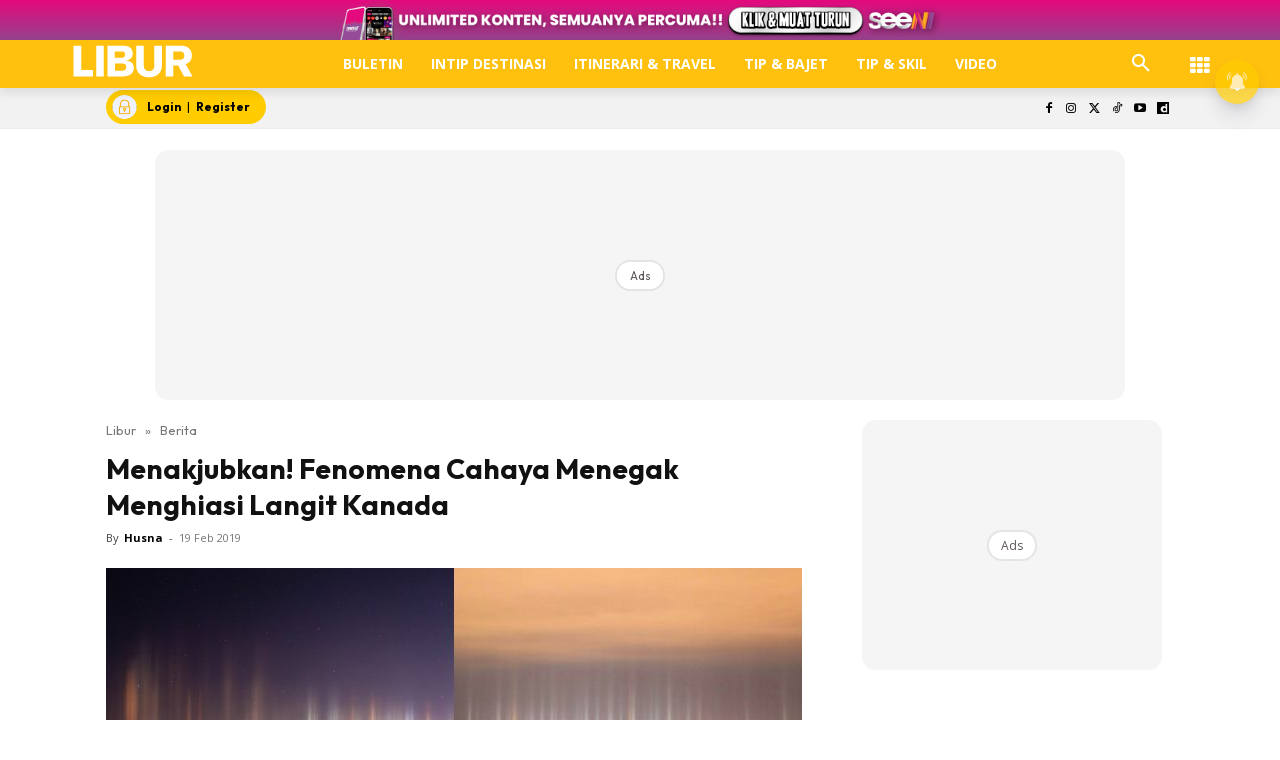

--- FILE ---
content_type: text/html; charset=UTF-8
request_url: https://www.libur.com.my/menakjubkan-fenomena-cahaya-menegak-menghiasi-langit-kanada/
body_size: 104057
content:
<!doctype html >
<!--[if IE 8]><html class="ie8" lang="en"> <![endif]-->
<!--[if IE 9]><html class="ie9" lang="en"> <![endif]-->
<!--[if gt IE 8]><!--><html lang="ms-MY" prefix="og: https://ogp.me/ns#"> <!--<![endif]--><head><title>Menakjubkan! Fenomena Cahaya Menegak Menghiasi Langit Kanada</title><meta charset="UTF-8" /><meta name="viewport" content="width=device-width, initial-scale=1.0"><link rel="pingback" href="https://www.libur.com.my/xmlrpc.php" /><style id="jetpack-boost-critical-css">@media all{ul{box-sizing:border-box}.screen-reader-text{border:0;clip-path:inset(50%);height:1px;margin:-1px;overflow:hidden;padding:0;position:absolute;width:1px;word-wrap:normal!important}html :where([style*=border-width]){border-style:solid}}@media all{@media (max-width:1120px){.icon{width:35px!important;height:auto}}}@media all{.astro-login-button{display:inline-flex;align-items:center;background-color:#fc0;color:#000;padding:.25rem 1rem .25rem .4rem;border-radius:5rem;text-decoration:none;font-size:12px}.astro-login-button img.icon{margin-right:10px;margin-bottom:1px;margin-top:1px}}@media all{.scriptlesssocialsharing{box-sizing:border-box;margin:18px auto}.scriptlesssocialsharing a.button{border:none;border-radius:0;box-shadow:none;color:#fff;line-height:1;margin:0;text-align:center;text-decoration:none}.scriptlesssocialsharing .screen-reader-text{position:absolute;clip:rect(1px,1px,1px,1px);height:1px;width:1px;border:0;overflow:hidden}.scriptlesssocialsharing__buttons{display:flex;flex-wrap:wrap}.scriptlesssocialsharing__buttons a.button{border:1px solid;display:flex;justify-content:center;align-items:center}.scriptlesssocialsharing__icon{display:inline-block;fill:currentColor;font-size:18px;height:1em;width:1em}.scriptlesssocialsharing .button.twitter{background-color:rgb(20 23 26/.8)}.scriptlesssocialsharing .button.facebook{background-color:rgb(59 89 152/.8)}.scriptlesssocialsharing .button.whatsapp{background-color:rgb(37 211 102/.8)}.scriptlesssocialsharing .button.telegram{background-color:rgb(0 136 204/.8)}}@media all{.tdm-btn{display:inline-block;font-family:var(--td_default_google_font_2,"Roboto",sans-serif);text-align:center;position:relative}.tdm-btn .tdm-btn-text{vertical-align:middle}.tdm-btn .tdm-btn-icon{vertical-align:middle;line-height:1}.tdm-btn .tdm-btn-icon:first-child{margin-right:14px}.tdm-btn .tdm-btn-icon:last-child{margin-left:14px}.tdm-btn-sm{font-size:13px;line-height:29px;height:31px;padding:0 16px}.tdm-btn-lg{font-size:15px;font-weight:500;line-height:52px;height:55px;padding:0 36px}@media (min-width:768px) and (max-width:1018px){.tdm-btn-lg{line-height:52px;height:52px;padding:0 34px}}@media (max-width:767px){.tdm-btn-lg{font-size:14px;line-height:50px;height:50px;padding:0 30px}}.tds-button1{background-color:var(--td_theme_color,#4db2ec);color:#fff;transform:translateZ(0);-webkit-transform:translateZ(0);-moz-transform:translateZ(0);-ms-transform:translateZ(0);-o-transform:translateZ(0)}.tds-button1:before{content:"";background-color:#222;width:100%;height:100%;left:0;top:0;position:absolute;z-index:-1;opacity:0}.tdm-inline-block{display:inline-block}.tdm-content-horiz-center{text-align:center!important;margin-right:auto;margin-left:auto}body .tdc-font-oi{display:inline-block}body .tdc-font-oi:before{vertical-align:middle}}@media all{:root{--td_theme_color:#4db2ec;--td_text_color:#111;--td_default_google_font_1:"Open Sans","Open Sans Regular",sans-serif;--td_default_google_font_2:"Roboto",sans-serif}html{font-family:sans-serif;-ms-text-size-adjust:100%;-webkit-text-size-adjust:100%}body{margin:0}article,aside,header,nav{display:block}a{background-color:#fff0}strong{font-weight:700}img{border:0}svg:not(:root){overflow:hidden}button,input{color:inherit;font:inherit;margin:0}button{overflow:visible}button{text-transform:none}button{-webkit-appearance:button}input{line-height:normal}*{-webkit-box-sizing:border-box;-moz-box-sizing:border-box;box-sizing:border-box}:after,:before{-webkit-box-sizing:border-box;-moz-box-sizing:border-box;box-sizing:border-box}img{max-width:100%;height:auto}.td-main-content-wrap{background-color:#fff}.td-container,.tdc-row{width:1068px;margin-right:auto;margin-left:auto}.td-container:after,.td-container:before,.tdc-row:after,.tdc-row:before{display:table;content:"";line-height:0}.td-container:after,.tdc-row:after{clear:both}.tdc-row[class*=stretch_row]>.td-pb-row>.td-element-style{width:100vw!important;left:50%!important;transform:translateX(-50%)!important}@media (max-width:767px){.td-pb-row>.td-element-style{width:100vw!important;left:50%!important;transform:translateX(-50%)!important}}.tdc-row.stretch_row_1200{width:auto!important;max-width:1240px}@media (min-width:768px) and (max-width:1018px){.tdc-row.stretch_row_1200>.td-pb-row{margin-right:0;margin-left:0}}@media (min-width:1141px){.tdc-row.stretch_row_1200{padding-left:24px;padding-right:24px}}@media (min-width:1019px) and (max-width:1140px){.tdc-row.stretch_row_1200{padding-left:20px;padding-right:20px}}.tdc-row.stretch_row_content{width:100%!important}@media (max-width:767px){.tdc-row.td-stretch-content{padding-left:20px;padding-right:20px}}.td-pb-row{margin-right:-24px;margin-left:-24px;position:relative}.td-pb-row:after,.td-pb-row:before{display:table;content:""}.td-pb-row:after{clear:both}.td-pb-row [class*=td-pb-span]{display:block;min-height:1px;float:left;padding-right:24px;padding-left:24px;position:relative}@media (min-width:1019px) and (max-width:1140px){.td-pb-row [class*=td-pb-span]{padding-right:20px;padding-left:20px}}@media (min-width:768px) and (max-width:1018px){.td-pb-row [class*=td-pb-span]{padding-right:14px;padding-left:14px}}@media (max-width:767px){.td-pb-row [class*=td-pb-span]{padding-right:0;padding-left:0;float:none;width:100%}}.td-ss-main-sidebar{-webkit-backface-visibility:hidden;-webkit-perspective:1000}.td-pb-span3{width:25%}.td-pb-span4{width:33.33333333%}.td-pb-span6{width:50%}.td-pb-span8{width:66.66666667%}.td-pb-span12{width:100%}.wpb_row{margin-bottom:0}.td-block-span12{width:100%}@media (min-width:1019px) and (max-width:1140px){.td-container,.tdc-row{width:980px}.td-pb-row{margin-right:-20px;margin-left:-20px}}@media (min-width:768px) and (max-width:1018px){.td-container,.tdc-row{width:740px}.td-pb-row{margin-right:-14px;margin-left:-14px}}@media (max-width:767px){.td-container,.tdc-row{width:100%;padding-left:20px;padding-right:20px}.td-pb-row{width:100%;margin-left:0;margin-right:0}}@media (min-width:768px){.td-drop-down-search .td-search-form{margin:20px}}#td-outer-wrap{overflow:hidden}@media (max-width:767px){#td-outer-wrap{margin:auto;width:100%;-webkit-transform-origin:50% 200px 0;transform-origin:50% 200px 0}}.td-menu-background{background-repeat:var(--td_mobile_background_repeat,no-repeat);background-size:var(--td_mobile_background_size,cover);background-position:var(--td_mobile_background_size,center top);position:fixed;top:0;display:block;width:100%;height:113%;z-index:9999;visibility:hidden;transform:translate3d(-100%,0,0);-webkit-transform:translate3d(-100%,0,0)}.td-menu-background:before{content:"";width:100%;height:100%;position:absolute;top:0;left:0;opacity:.98;background:#313b45;background:-webkit-gradient(left top,left bottom,color-stop(0,var(--td_mobile_gradient_one_mob,#313b45)),color-stop(100%,var(--td_mobile_gradient_two_mob,#3393b8)));background:linear-gradient(to bottom,var(--td_mobile_gradient_one_mob,#313b45) 0,var(--td_mobile_gradient_two_mob,#3393b8) 100%)}#td-mobile-nav{padding:0;position:fixed;width:100%;height:calc(100% + 1px);top:0;z-index:9999;visibility:hidden;transform:translate3d(-99%,0,0);-webkit-transform:translate3d(-99%,0,0);left:-1%;font-family:-apple-system,".SFNSText-Regular","San Francisco",Roboto,"Segoe UI","Helvetica Neue","Lucida Grande",sans-serif}#td-mobile-nav{height:1px;overflow:hidden}#td-mobile-nav .td-menu-socials{padding:0 65px 0 20px;overflow:hidden;height:60px}.td-mobile-close{position:absolute;right:1px;top:0;z-index:1000}.td-mobile-close .td-icon-close-mobile{height:70px;width:70px;line-height:70px;font-size:21px;color:var(--td_mobile_text_color,#fff);top:4px;position:relative}.td-mobile-content{padding:20px 20px 0}.td-mobile-container{padding-bottom:20px;position:relative}.td-mobile-content ul{list-style:none;margin:0;padding:0}.td-mobile-content li{float:none;margin-left:0;-webkit-touch-callout:none}.td-mobile-content li a{display:block;line-height:21px;font-size:21px;color:var(--td_mobile_text_color,#fff);margin-left:0;padding:12px 30px 12px 12px;font-weight:700}.td-mobile-container{opacity:1}.td-search-wrap-mob{padding:0;position:absolute;width:100%;height:auto;top:0;text-align:center;z-index:9999;visibility:hidden;color:var(--td_mobile_text_color,#fff);font-family:-apple-system,".SFNSText-Regular","San Francisco",Roboto,"Segoe UI","Helvetica Neue","Lucida Grande",sans-serif}.td-search-wrap-mob .td-drop-down-search{opacity:0;visibility:hidden;-webkit-backface-visibility:hidden;position:relative}.td-search-wrap-mob #td-header-search-mob{color:var(--td_mobile_text_color,#fff);font-weight:700;font-size:26px;height:40px;line-height:36px;border:0;background:#fff0;outline:0;margin:8px 0;padding:0;text-align:center}.td-search-wrap-mob .td-search-input{margin:0 5%;position:relative}.td-search-wrap-mob .td-search-input span{opacity:.8;font-size:12px}.td-search-wrap-mob .td-search-input:after,.td-search-wrap-mob .td-search-input:before{content:"";position:absolute;display:block;width:100%;height:1px;background-color:var(--td_mobile_text_color,#fff);bottom:0;left:0;opacity:.2}.td-search-wrap-mob .td-search-input:after{opacity:.8;transform:scaleX(0);-webkit-transform:scaleX(0)}.td-search-wrap-mob .td-search-form{margin-bottom:30px}.td-search-background{background-repeat:no-repeat;background-size:cover;background-position:center top;position:fixed;top:0;display:block;width:100%;height:113%;z-index:9999;transform:translate3d(100%,0,0);-webkit-transform:translate3d(100%,0,0);visibility:hidden}.td-search-background:before{content:"";width:100%;height:100%;position:absolute;top:0;left:0;opacity:.98;background:#313b45;background:-webkit-gradient(left top,left bottom,color-stop(0,var(--td_mobile_gradient_one_mob,#313b45)),color-stop(100%,var(--td_mobile_gradient_two_mob,#3393b8)));background:linear-gradient(to bottom,var(--td_mobile_gradient_one_mob,#313b45) 0,var(--td_mobile_gradient_two_mob,#3393b8) 100%)}.td-search-close{text-align:right;z-index:1000}.td-search-close .td-icon-close-mobile{height:70px;width:70px;line-height:70px;font-size:21px;color:var(--td_mobile_text_color,#fff);position:relative;top:4px;right:0}body{font-family:Verdana,BlinkMacSystemFont,-apple-system,"Segoe UI",Roboto,Oxygen,Ubuntu,Cantarell,"Open Sans","Helvetica Neue",sans-serif;font-size:14px;line-height:21px}p{margin-top:0;margin-bottom:21px}a{color:var(--td_theme_color,#4db2ec);text-decoration:none}ul{padding:0}ul li{line-height:24px;margin-left:21px}h1{font-family:var(--td_default_google_font_2,"Roboto",sans-serif);color:var(--td_text_color,#111);font-weight:400;margin:6px 0}h1{font-size:32px;line-height:40px;margin-top:33px;margin-bottom:23px}input[type=email],input[type=text]{font-size:12px;line-height:21px;color:#444;border:1px solid #e1e1e1;width:100%;max-width:100%;height:34px;padding:3px 9px}@media (max-width:767px){input[type=email],input[type=text]{font-size:16px}}.tagdiv-type{font-size:15px;line-height:1.74;color:#222}.tagdiv-type img{margin-bottom:21px}.tagdiv-type ul{margin-bottom:26px}.tagdiv-type ul li:not(.blocks-gallery-item):not(.wp-block-navigation-item){line-height:inherit;margin-bottom:10px}.tagdiv-type ul li:not(.blocks-gallery-item):not(.wp-block-navigation-item):last-child{margin-bottom:0}.tagdiv-type p{margin-bottom:26px}.tagdiv-type iframe{max-width:100%!important}.screen-reader-text{clip:rect(1px,1px,1px,1px);height:1px;overflow:hidden;position:absolute!important;width:1px}.td_module_wrap{position:relative;padding-bottom:35px}.entry-title{word-wrap:break-word}.td-module-thumb{position:relative;margin-bottom:13px}.td-module-thumb .entry-thumb{display:block}.td-module-meta-info{font-family:var(--td_default_google_font_1,"Open Sans","Open Sans Regular",sans-serif);font-size:11px;margin-bottom:7px;line-height:1;min-height:17px}.td-post-author-name{font-weight:700;display:inline-block;position:relative;top:2px}.td-post-author-name a{color:#000}.td-post-author-name div{display:inline;margin-right:2px}.td-post-date{color:#767676;display:inline-block;position:relative;top:2px}.td-module-image{position:relative}.td-block-title span{display:inline-block}.td-main-content-wrap{padding-bottom:40px}@media (max-width:767px){.td-main-content-wrap{padding-bottom:26px}}.td-pb-span4 .wpb_wrapper,.td-ss-main-sidebar{perspective:unset!important}.td-crumb-container{min-height:35px;margin-bottom:9px;padding-top:21px}@media (min-width:768px) and (max-width:1018px){.td-crumb-container{padding-top:16px}}@media (max-width:767px){.td-crumb-container{padding-top:11px}}@media (max-width:767px){.single-post .td-bred-no-url-last{display:none}}.entry-crumbs{font-family:var(--td_default_google_font_1,"Open Sans","Open Sans Regular",sans-serif);font-size:12px;color:#c3c3c3;line-height:18px;padding-top:1px;padding-bottom:2px}.entry-crumbs a{color:#c3c3c3}.entry-crumbs .td-bread-sep{font-size:8px;margin:0 5px}.post{background-color:var(--td_container_transparent,#fff)}.post header .entry-title{margin-top:0;margin-bottom:7px;word-wrap:break-word;font-size:41px;line-height:50px}@media (max-width:1018px){.post header .entry-title{font-size:32px;line-height:36px}}@media (max-width:767px){.post header .entry-title{margin-top:3px;margin-bottom:9px}}header .td-module-meta-info{margin-bottom:16px}header .td-post-author-name{font-weight:400;color:#444;float:left}header .td-post-author-name a{font-weight:700;margin-right:3px}header .td-post-date{margin-left:4px;color:#767676;float:left}.td-author-name{font-family:var(--td_default_google_font_1,"Open Sans","Open Sans Regular",sans-serif);font-size:15px;line-height:21px;font-weight:700;margin:7px 0 8px 0}.td-author-name a{color:#222}.td-post-featured-image{position:relative}.td-post-featured-image img{display:block;margin-bottom:26px;width:100%}.td-post-content{margin-top:21px;padding-bottom:16px}@media (max-width:767px){.td-post-content{margin-top:16px}}.td-post-content p{word-wrap:break-word}.td-post-content img{display:block}@font-face{font-display:swap;font-family:newspaper;font-weight:400;font-style:normal;font-display:swap}[class*=" td-icon-"]:before,[class^=td-icon-]:before{font-family:newspaper;speak:none;font-style:normal;font-weight:400;font-variant:normal;text-transform:none;line-height:1;text-align:center;-webkit-font-smoothing:antialiased;-moz-osx-font-smoothing:grayscale}[class*=td-icon-]{line-height:1;text-align:center;display:inline-block}.td-icon-down:before{content:""}.td-icon-right:before{content:""}.td-icon-right-arrow:before{content:""}.td-icon-search:before{content:""}.td-icon-facebook:before{content:""}.td-icon-instagram:before{content:""}.td-icon-twitter:before{content:""}.td-icon-youtube:before{content:""}.td-icon-close-mobile:before{content:""}.td-icon-modal-close:before{content:""}.td-icon-dailymotion:before{content:""}.td-icon-vertical-line:before{content:""}.td-icon-tiktok:before{content:""}.widget{font-family:var(--td_default_google_font_1,"Open Sans","Open Sans Regular",sans-serif);margin-bottom:38px}.widget a{color:#111}.widget ul{list-style:none;box-shadow:none}.widget li{line-height:30px;list-style:none;margin-left:12px}}@media all{@font-face{font-display:swap;font-family:FontAwesome;font-weight:400;font-style:normal;font-display:swap}.tdc-font-fa{display:inline-block;font:normal normal normal 14px/1 FontAwesome;font-size:inherit;text-rendering:auto;-webkit-font-smoothing:antialiased;-moz-osx-font-smoothing:grayscale}.tdc-font-fa-th:before{content:""}}@media all{@font-face{font-display:swap;font-family:Icons;font-weight:400;font-style:normal;font-display:swap}.tdc-font-oi:before{font-family:Icons;speak:none;line-height:1;vertical-align:baseline;font-weight:400;font-style:normal;-webkit-font-smoothing:antialiased;-moz-osx-font-smoothing:grayscale}.tdc-font-oi:empty:before{width:1em;text-align:center;box-sizing:content-box}.tdc-font-oi-menu:before{content:""}}@media all{.lazy-hidden{background-color:#fff;background-image:url(https://www.libur.com.my/wp-content/plugins/a3-lazy-load/assets/css/loading.gif);background-repeat:no-repeat;background-position:50% 50%}}@media all{.lazy-hidden{background-color:#fff}}@media all{.tdc_zone{margin:0}.td-header-template-wrap{z-index:100}.td-header-desktop-wrap{width:100%}.td-header-desktop-sticky-wrap{position:fixed;top:0;width:100%;z-index:999;visibility:hidden;opacity:0}.td_block_wrap{margin-bottom:48px;position:relative;clear:both}@media (max-width:767px){.td_block_wrap{margin-bottom:32px}}.td-block-title-wrap{position:relative}.td-fix-index{transform:translateZ(0);-webkit-transform:translateZ(0)}.td_block_empty_space,.vc_empty_space{margin-bottom:0}.td-container-wrap{background-color:var(--td_container_transparent,#fff);margin-left:auto;margin-right:auto}.wpb_button{display:inline-block;font-family:var(--td_default_google_font_1,"Open Sans","Open Sans Regular",sans-serif);font-weight:600;line-height:24px;text-shadow:none;border:none;border-radius:0;margin-bottom:21px}.widget{overflow:hidden}.td-element-style{position:absolute;z-index:0;width:100%;height:100%;top:0;bottom:0;left:0;right:0;overflow:hidden}.td-element-style-before{opacity:0}}@media all{html{font-family:sans-serif;-ms-text-size-adjust:100%;-webkit-text-size-adjust:100%}body{margin:0}article,aside,header,nav{display:block}a{background-color:#fff0}strong{font-weight:700}h1{font-size:2em;margin:.67em 0}img{border:0}svg:not(:root){overflow:hidden}button,input{color:inherit;font:inherit;margin:0}button{overflow:visible}button{text-transform:none}button{-webkit-appearance:button}input{line-height:normal}.td_module_4{padding-bottom:43px}@media (max-width:767px){.td_module_4 .entry-thumb{width:100%}}.td_block_17 .td-column-1 .td_module_4{padding-bottom:25px;border-bottom:1px dashed #f2f2f2;margin-bottom:16px}.td-post-template-2 .td-post-content{margin-top:0}.td-post-template-2 .td-post-header .entry-title{font-size:44px;line-height:54px;margin-bottom:5px}@media (max-width:767px){.td-post-template-2 .td-post-header .entry-title{margin-bottom:9px}}@media (max-width:1018px){.td-post-template-2 .td-post-header header .entry-title{font-size:32px;line-height:36px}}.td-post-template-2 .td-post-title .td-post-date{margin-right:22px}.td-post-template-2 .td-post-featured-image img{width:auto}.td-block-title span{display:inline-block}.td_block_template_8 .td-block-title{font-size:20px;font-weight:800;margin-top:0;margin-bottom:18px;line-height:29px;position:relative;overflow:hidden;text-align:left}.td_block_template_8 .td-block-title>*{position:relative;padding-right:20px;color:#000}.td_block_template_8 .td-block-title>:after,.td_block_template_8 .td-block-title>:before{content:"";display:block;height:4px;position:absolute;top:50%;margin-top:-2px;width:2000px;background-color:#f5f5f5}.td_block_template_8 .td-block-title>:before{left:100%}.td_block_template_8 .td-block-title>:after{right:100%}}</style> <script data-cfasync="false" data-pagespeed-no-defer>var gtm4wp_datalayer_name = "dataLayer";
	var dataLayer = dataLayer || [];</script> <link rel="icon" type="image/png" href="https://cdn.libur.com.my/2023/01/LIB-1.png"><meta name="description" content="Tiang cahaya adalah fenomena yang sangat pelik dan sesekali akan berlaku di kawasan bersuhu rendah. Fenomena ini akan terjadi sekiranya cuaca sangat sejuk dengan kehadiran kristal ais dalam udara hadir dalam keadaan berketepatan yang sesuai."/><meta name="robots" content="follow, index, max-snippet:-1, max-video-preview:-1, max-image-preview:large"/><link rel="canonical" href="https://www.libur.com.my/menakjubkan-fenomena-cahaya-menegak-menghiasi-langit-kanada/" /><meta property="og:locale" content="ms_MY" /><meta property="og:type" content="article" /><meta property="og:title" content="Menakjubkan! Fenomena Cahaya Menegak Menghiasi Langit Kanada" /><meta property="og:description" content="Tiang cahaya adalah fenomena yang sangat pelik dan sesekali akan berlaku di kawasan bersuhu rendah. Fenomena ini akan terjadi sekiranya cuaca sangat sejuk dengan kehadiran kristal ais dalam udara hadir dalam keadaan berketepatan yang sesuai." /><meta property="og:url" content="https://www.libur.com.my/menakjubkan-fenomena-cahaya-menegak-menghiasi-langit-kanada/" /><meta property="og:site_name" content="LIBUR" /><meta property="article:publisher" content="https://www.facebook.com/liburmy/" /><meta property="article:tag" content="fenomena langit" /><meta property="article:tag" content="kanada" /><meta property="article:tag" content="langit" /><meta property="article:tag" content="liburkatmana" /><meta property="article:tag" content="Melancong" /><meta property="article:tag" content="negara suhu sejuk" /><meta property="article:section" content="Berita" /><meta property="og:updated_time" content="2019-02-19T16:18:59+08:00" /><meta property="og:image" content="https://cdn.libur.com.my/libur/ad24212ed2cc058445690491b0061f40/cann2.jpg" /><meta property="og:image:secure_url" content="https://cdn.libur.com.my/libur/ad24212ed2cc058445690491b0061f40/cann2.jpg" /><meta property="og:image:width" content="800" /><meta property="og:image:height" content="600" /><meta property="og:image:alt" content="Menakjubkan! Fenomena Cahaya Menegak Menghiasi Langit Kanada" /><meta property="og:image:type" content="image/jpeg" /><meta property="article:published_time" content="2019-02-19T14:07:00+08:00" /><meta property="article:modified_time" content="2019-02-19T16:18:59+08:00" /><meta name="twitter:card" content="summary_large_image" /><meta name="twitter:title" content="Menakjubkan! Fenomena Cahaya Menegak Menghiasi Langit Kanada" /><meta name="twitter:description" content="Tiang cahaya adalah fenomena yang sangat pelik dan sesekali akan berlaku di kawasan bersuhu rendah. Fenomena ini akan terjadi sekiranya cuaca sangat sejuk dengan kehadiran kristal ais dalam udara hadir dalam keadaan berketepatan yang sesuai." /><meta name="twitter:site" content="@liburmy" /><meta name="twitter:creator" content="@liburmy" /><meta name="twitter:image" content="https://cdn.libur.com.my/libur/ad24212ed2cc058445690491b0061f40/cann2.jpg" /><meta name="twitter:label1" content="Written by" /><meta name="twitter:data1" content="Husna" /><meta name="twitter:label2" content="Time to read" /><meta name="twitter:data2" content="1 minute" /> <script type="application/ld+json" class="rank-math-schema-pro">{"@context":"https://schema.org","@graph":[{"@type":"Organization","@id":"https://www.libur.com.my/#organization","name":"LIBUR","url":"https://www.libur.com.my","sameAs":["https://www.facebook.com/liburmy/","https://twitter.com/liburmy","https://www.youtube.com/@liburmy","https://www.instagram.com/liburmy","https://www.tiktok.com/@libur.my","https://www.dailymotion.com/libur"],"logo":{"@type":"ImageObject","@id":"https://www.libur.com.my/#logo","url":"https://cdn.libur.com.my/2019/03/masthead-mobile-25_21_111097.png","contentUrl":"https://cdn.libur.com.my/2019/03/masthead-mobile-25_21_111097.png","caption":"LIBUR","inLanguage":"ms-MY"}},{"@type":"WebSite","@id":"https://www.libur.com.my/#website","url":"https://www.libur.com.my","name":"LIBUR","publisher":{"@id":"https://www.libur.com.my/#organization"},"inLanguage":"ms-MY"},{"@type":"ImageObject","@id":"https://cdn.libur.com.my/libur/ad24212ed2cc058445690491b0061f40/cann2.jpg","url":"https://cdn.libur.com.my/libur/ad24212ed2cc058445690491b0061f40/cann2.jpg","width":"800","height":"600","inLanguage":"ms-MY"},{"@type":"BreadcrumbList","@id":"https://www.libur.com.my/menakjubkan-fenomena-cahaya-menegak-menghiasi-langit-kanada/#breadcrumb","itemListElement":[{"@type":"ListItem","position":"1","item":{"@id":"https://www.libur.com.my","name":"Libur"}},{"@type":"ListItem","position":"2","item":{"@id":"https://www.libur.com.my/category/berita/","name":"Berita"}},{"@type":"ListItem","position":"3","item":{"@id":"https://www.libur.com.my/menakjubkan-fenomena-cahaya-menegak-menghiasi-langit-kanada/","name":"Menakjubkan! Fenomena Cahaya Menegak Menghiasi Langit Kanada"}}]},{"@type":"WebPage","@id":"https://www.libur.com.my/menakjubkan-fenomena-cahaya-menegak-menghiasi-langit-kanada/#webpage","url":"https://www.libur.com.my/menakjubkan-fenomena-cahaya-menegak-menghiasi-langit-kanada/","name":"Menakjubkan! Fenomena Cahaya Menegak Menghiasi Langit Kanada","datePublished":"2019-02-19T14:07:00+08:00","dateModified":"2019-02-19T16:18:59+08:00","isPartOf":{"@id":"https://www.libur.com.my/#website"},"primaryImageOfPage":{"@id":"https://cdn.libur.com.my/libur/ad24212ed2cc058445690491b0061f40/cann2.jpg"},"inLanguage":"ms-MY","breadcrumb":{"@id":"https://www.libur.com.my/menakjubkan-fenomena-cahaya-menegak-menghiasi-langit-kanada/#breadcrumb"}},{"@type":"Person","@id":"https://www.libur.com.my/menakjubkan-fenomena-cahaya-menegak-menghiasi-langit-kanada/#author","name":"Husna","image":{"@type":"ImageObject","@id":"https://www.libur.com.my/wp-content/litespeed/avatar/ad9e909a35b9abfa330bab799ed06ca6.jpg?ver=1768560685","url":"https://www.libur.com.my/wp-content/litespeed/avatar/ad9e909a35b9abfa330bab799ed06ca6.jpg?ver=1768560685","caption":"Husna","inLanguage":"ms-MY"},"worksFor":{"@id":"https://www.libur.com.my/#organization"}},{"@type":"NewsArticle","headline":"Menakjubkan! Fenomena Cahaya Menegak Menghiasi Langit Kanada","datePublished":"2019-02-19T14:07:00+08:00","dateModified":"2019-02-19T16:18:59+08:00","articleSection":"Berita","author":{"@id":"https://www.libur.com.my/menakjubkan-fenomena-cahaya-menegak-menghiasi-langit-kanada/#author","name":"Husna"},"publisher":{"@id":"https://www.libur.com.my/#organization"},"description":"Tiang cahaya adalah fenomena yang sangat pelik dan sesekali akan berlaku di kawasan bersuhu rendah. Fenomena ini akan terjadi sekiranya cuaca sangat sejuk dengan kehadiran kristal ais dalam udara hadir dalam keadaan berketepatan yang sesuai.","copyrightYear":"2019","copyrightHolder":{"@id":"https://www.libur.com.my/#organization"},"name":"Menakjubkan! Fenomena Cahaya Menegak Menghiasi Langit Kanada","@id":"https://www.libur.com.my/menakjubkan-fenomena-cahaya-menegak-menghiasi-langit-kanada/#richSnippet","isPartOf":{"@id":"https://www.libur.com.my/menakjubkan-fenomena-cahaya-menegak-menghiasi-langit-kanada/#webpage"},"image":{"@id":"https://cdn.libur.com.my/libur/ad24212ed2cc058445690491b0061f40/cann2.jpg"},"inLanguage":"ms-MY","mainEntityOfPage":{"@id":"https://www.libur.com.my/menakjubkan-fenomena-cahaya-menegak-menghiasi-langit-kanada/#webpage"}}]}</script> <link rel="amphtml" href="https://www.libur.com.my/menakjubkan-fenomena-cahaya-menegak-menghiasi-langit-kanada/amp/" /><meta name="generator" content="AMP for WP 1.1.11"/><script type='application/javascript'  id='pys-version-script'>console.log('PixelYourSite Free version 9.7.2');</script> <link rel="alternate" title="oEmbed (JSON)" type="application/json+oembed" href="https://www.libur.com.my/wp-json/oembed/1.0/embed?url=https%3A%2F%2Fwww.libur.com.my%2Fmenakjubkan-fenomena-cahaya-menegak-menghiasi-langit-kanada%2F&#038;lang=ms" /><link rel="alternate" title="oEmbed (XML)" type="text/xml+oembed" href="https://www.libur.com.my/wp-json/oembed/1.0/embed?url=https%3A%2F%2Fwww.libur.com.my%2Fmenakjubkan-fenomena-cahaya-menegak-menghiasi-langit-kanada%2F&#038;format=xml&#038;lang=ms" /><style id='wp-img-auto-sizes-contain-inline-css' type='text/css'>img:is([sizes=auto i],[sizes^="auto," i]){contain-intrinsic-size:3000px 1500px}
/*# sourceURL=wp-img-auto-sizes-contain-inline-css */</style><noscript>
</noscript><link data-media="all" onload="this.media=this.dataset.media; delete this.dataset.media; this.removeAttribute( &apos;onload&apos; );" rel='stylesheet' id='litespeed-cache-dummy-css' href='https://www.libur.com.my/wp-content/plugins/litespeed-cache/assets/css/litespeed-dummy.css' type='text/css' media="not all" />
<noscript><link rel='stylesheet' id='wp-block-library-css' href='https://www.libur.com.my/wp-includes/css/dist/block-library/style.min.css' type='text/css' media='all' />
</noscript><link data-optimized="1" data-media="all" onload="this.media=this.dataset.media; delete this.dataset.media; this.removeAttribute( &apos;onload&apos; );" rel='stylesheet' id='wp-block-library-css' href='https://www.libur.com.my/wp-content/litespeed/css/9098fb1dd954bf7adf66e706ff80b646.css?ver=0b646' type='text/css' media="not all" /><style id='global-styles-inline-css' type='text/css'>:root{--wp--preset--aspect-ratio--square: 1;--wp--preset--aspect-ratio--4-3: 4/3;--wp--preset--aspect-ratio--3-4: 3/4;--wp--preset--aspect-ratio--3-2: 3/2;--wp--preset--aspect-ratio--2-3: 2/3;--wp--preset--aspect-ratio--16-9: 16/9;--wp--preset--aspect-ratio--9-16: 9/16;--wp--preset--color--black: #000000;--wp--preset--color--cyan-bluish-gray: #abb8c3;--wp--preset--color--white: #ffffff;--wp--preset--color--pale-pink: #f78da7;--wp--preset--color--vivid-red: #cf2e2e;--wp--preset--color--luminous-vivid-orange: #ff6900;--wp--preset--color--luminous-vivid-amber: #fcb900;--wp--preset--color--light-green-cyan: #7bdcb5;--wp--preset--color--vivid-green-cyan: #00d084;--wp--preset--color--pale-cyan-blue: #8ed1fc;--wp--preset--color--vivid-cyan-blue: #0693e3;--wp--preset--color--vivid-purple: #9b51e0;--wp--preset--gradient--vivid-cyan-blue-to-vivid-purple: linear-gradient(135deg,rgb(6,147,227) 0%,rgb(155,81,224) 100%);--wp--preset--gradient--light-green-cyan-to-vivid-green-cyan: linear-gradient(135deg,rgb(122,220,180) 0%,rgb(0,208,130) 100%);--wp--preset--gradient--luminous-vivid-amber-to-luminous-vivid-orange: linear-gradient(135deg,rgb(252,185,0) 0%,rgb(255,105,0) 100%);--wp--preset--gradient--luminous-vivid-orange-to-vivid-red: linear-gradient(135deg,rgb(255,105,0) 0%,rgb(207,46,46) 100%);--wp--preset--gradient--very-light-gray-to-cyan-bluish-gray: linear-gradient(135deg,rgb(238,238,238) 0%,rgb(169,184,195) 100%);--wp--preset--gradient--cool-to-warm-spectrum: linear-gradient(135deg,rgb(74,234,220) 0%,rgb(151,120,209) 20%,rgb(207,42,186) 40%,rgb(238,44,130) 60%,rgb(251,105,98) 80%,rgb(254,248,76) 100%);--wp--preset--gradient--blush-light-purple: linear-gradient(135deg,rgb(255,206,236) 0%,rgb(152,150,240) 100%);--wp--preset--gradient--blush-bordeaux: linear-gradient(135deg,rgb(254,205,165) 0%,rgb(254,45,45) 50%,rgb(107,0,62) 100%);--wp--preset--gradient--luminous-dusk: linear-gradient(135deg,rgb(255,203,112) 0%,rgb(199,81,192) 50%,rgb(65,88,208) 100%);--wp--preset--gradient--pale-ocean: linear-gradient(135deg,rgb(255,245,203) 0%,rgb(182,227,212) 50%,rgb(51,167,181) 100%);--wp--preset--gradient--electric-grass: linear-gradient(135deg,rgb(202,248,128) 0%,rgb(113,206,126) 100%);--wp--preset--gradient--midnight: linear-gradient(135deg,rgb(2,3,129) 0%,rgb(40,116,252) 100%);--wp--preset--font-size--small: 11px;--wp--preset--font-size--medium: 20px;--wp--preset--font-size--large: 32px;--wp--preset--font-size--x-large: 42px;--wp--preset--font-size--regular: 15px;--wp--preset--font-size--larger: 50px;--wp--preset--spacing--20: 0.44rem;--wp--preset--spacing--30: 0.67rem;--wp--preset--spacing--40: 1rem;--wp--preset--spacing--50: 1.5rem;--wp--preset--spacing--60: 2.25rem;--wp--preset--spacing--70: 3.38rem;--wp--preset--spacing--80: 5.06rem;--wp--preset--shadow--natural: 6px 6px 9px rgba(0, 0, 0, 0.2);--wp--preset--shadow--deep: 12px 12px 50px rgba(0, 0, 0, 0.4);--wp--preset--shadow--sharp: 6px 6px 0px rgba(0, 0, 0, 0.2);--wp--preset--shadow--outlined: 6px 6px 0px -3px rgb(255, 255, 255), 6px 6px rgb(0, 0, 0);--wp--preset--shadow--crisp: 6px 6px 0px rgb(0, 0, 0);}:where(.is-layout-flex){gap: 0.5em;}:where(.is-layout-grid){gap: 0.5em;}body .is-layout-flex{display: flex;}.is-layout-flex{flex-wrap: wrap;align-items: center;}.is-layout-flex > :is(*, div){margin: 0;}body .is-layout-grid{display: grid;}.is-layout-grid > :is(*, div){margin: 0;}:where(.wp-block-columns.is-layout-flex){gap: 2em;}:where(.wp-block-columns.is-layout-grid){gap: 2em;}:where(.wp-block-post-template.is-layout-flex){gap: 1.25em;}:where(.wp-block-post-template.is-layout-grid){gap: 1.25em;}.has-black-color{color: var(--wp--preset--color--black) !important;}.has-cyan-bluish-gray-color{color: var(--wp--preset--color--cyan-bluish-gray) !important;}.has-white-color{color: var(--wp--preset--color--white) !important;}.has-pale-pink-color{color: var(--wp--preset--color--pale-pink) !important;}.has-vivid-red-color{color: var(--wp--preset--color--vivid-red) !important;}.has-luminous-vivid-orange-color{color: var(--wp--preset--color--luminous-vivid-orange) !important;}.has-luminous-vivid-amber-color{color: var(--wp--preset--color--luminous-vivid-amber) !important;}.has-light-green-cyan-color{color: var(--wp--preset--color--light-green-cyan) !important;}.has-vivid-green-cyan-color{color: var(--wp--preset--color--vivid-green-cyan) !important;}.has-pale-cyan-blue-color{color: var(--wp--preset--color--pale-cyan-blue) !important;}.has-vivid-cyan-blue-color{color: var(--wp--preset--color--vivid-cyan-blue) !important;}.has-vivid-purple-color{color: var(--wp--preset--color--vivid-purple) !important;}.has-black-background-color{background-color: var(--wp--preset--color--black) !important;}.has-cyan-bluish-gray-background-color{background-color: var(--wp--preset--color--cyan-bluish-gray) !important;}.has-white-background-color{background-color: var(--wp--preset--color--white) !important;}.has-pale-pink-background-color{background-color: var(--wp--preset--color--pale-pink) !important;}.has-vivid-red-background-color{background-color: var(--wp--preset--color--vivid-red) !important;}.has-luminous-vivid-orange-background-color{background-color: var(--wp--preset--color--luminous-vivid-orange) !important;}.has-luminous-vivid-amber-background-color{background-color: var(--wp--preset--color--luminous-vivid-amber) !important;}.has-light-green-cyan-background-color{background-color: var(--wp--preset--color--light-green-cyan) !important;}.has-vivid-green-cyan-background-color{background-color: var(--wp--preset--color--vivid-green-cyan) !important;}.has-pale-cyan-blue-background-color{background-color: var(--wp--preset--color--pale-cyan-blue) !important;}.has-vivid-cyan-blue-background-color{background-color: var(--wp--preset--color--vivid-cyan-blue) !important;}.has-vivid-purple-background-color{background-color: var(--wp--preset--color--vivid-purple) !important;}.has-black-border-color{border-color: var(--wp--preset--color--black) !important;}.has-cyan-bluish-gray-border-color{border-color: var(--wp--preset--color--cyan-bluish-gray) !important;}.has-white-border-color{border-color: var(--wp--preset--color--white) !important;}.has-pale-pink-border-color{border-color: var(--wp--preset--color--pale-pink) !important;}.has-vivid-red-border-color{border-color: var(--wp--preset--color--vivid-red) !important;}.has-luminous-vivid-orange-border-color{border-color: var(--wp--preset--color--luminous-vivid-orange) !important;}.has-luminous-vivid-amber-border-color{border-color: var(--wp--preset--color--luminous-vivid-amber) !important;}.has-light-green-cyan-border-color{border-color: var(--wp--preset--color--light-green-cyan) !important;}.has-vivid-green-cyan-border-color{border-color: var(--wp--preset--color--vivid-green-cyan) !important;}.has-pale-cyan-blue-border-color{border-color: var(--wp--preset--color--pale-cyan-blue) !important;}.has-vivid-cyan-blue-border-color{border-color: var(--wp--preset--color--vivid-cyan-blue) !important;}.has-vivid-purple-border-color{border-color: var(--wp--preset--color--vivid-purple) !important;}.has-vivid-cyan-blue-to-vivid-purple-gradient-background{background: var(--wp--preset--gradient--vivid-cyan-blue-to-vivid-purple) !important;}.has-light-green-cyan-to-vivid-green-cyan-gradient-background{background: var(--wp--preset--gradient--light-green-cyan-to-vivid-green-cyan) !important;}.has-luminous-vivid-amber-to-luminous-vivid-orange-gradient-background{background: var(--wp--preset--gradient--luminous-vivid-amber-to-luminous-vivid-orange) !important;}.has-luminous-vivid-orange-to-vivid-red-gradient-background{background: var(--wp--preset--gradient--luminous-vivid-orange-to-vivid-red) !important;}.has-very-light-gray-to-cyan-bluish-gray-gradient-background{background: var(--wp--preset--gradient--very-light-gray-to-cyan-bluish-gray) !important;}.has-cool-to-warm-spectrum-gradient-background{background: var(--wp--preset--gradient--cool-to-warm-spectrum) !important;}.has-blush-light-purple-gradient-background{background: var(--wp--preset--gradient--blush-light-purple) !important;}.has-blush-bordeaux-gradient-background{background: var(--wp--preset--gradient--blush-bordeaux) !important;}.has-luminous-dusk-gradient-background{background: var(--wp--preset--gradient--luminous-dusk) !important;}.has-pale-ocean-gradient-background{background: var(--wp--preset--gradient--pale-ocean) !important;}.has-electric-grass-gradient-background{background: var(--wp--preset--gradient--electric-grass) !important;}.has-midnight-gradient-background{background: var(--wp--preset--gradient--midnight) !important;}.has-small-font-size{font-size: var(--wp--preset--font-size--small) !important;}.has-medium-font-size{font-size: var(--wp--preset--font-size--medium) !important;}.has-large-font-size{font-size: var(--wp--preset--font-size--large) !important;}.has-x-large-font-size{font-size: var(--wp--preset--font-size--x-large) !important;}
/*# sourceURL=global-styles-inline-css */</style><style id='classic-theme-styles-inline-css' type='text/css'>/*! This file is auto-generated */
.wp-block-button__link{color:#fff;background-color:#32373c;border-radius:9999px;box-shadow:none;text-decoration:none;padding:calc(.667em + 2px) calc(1.333em + 2px);font-size:1.125em}.wp-block-file__button{background:#32373c;color:#fff;text-decoration:none}
/*# sourceURL=/wp-includes/css/classic-themes.min.css */</style><noscript><link rel='stylesheet' id='ramadan-schedule-css-css' href='https://www.libur.com.my/wp-content/plugins/idkv_ramadhan_widget_2025/style.css' type='text/css' media='all' />
</noscript><link data-optimized="1" data-media="all" onload="this.media=this.dataset.media; delete this.dataset.media; this.removeAttribute( &apos;onload&apos; );" rel='stylesheet' id='ramadan-schedule-css-css' href='https://www.libur.com.my/wp-content/litespeed/css/e0c6134e83516a39f072643cb14e2736.css?ver=e2736' type='text/css' media="not all" />
<noscript><link rel='stylesheet' id='astro-sso-styles-css' href='https://www.libur.com.my/wp-content/plugins/nisb-oauth-profile/css/astro-sso-styles.css' type='text/css' media='all' />
</noscript><link data-optimized="1" data-media="all" onload="this.media=this.dataset.media; delete this.dataset.media; this.removeAttribute( &apos;onload&apos; );" rel='stylesheet' id='astro-sso-styles-css' href='https://www.libur.com.my/wp-content/litespeed/css/30da85fdce2b830a623f0d3557f76433.css?ver=76433' type='text/css' media="not all" />
<noscript><link rel='stylesheet' id='scriptlesssocialsharing-css' href='https://www.libur.com.my/wp-content/plugins/scriptless-social-sharing/includes/css/scriptlesssocialsharing-style.css' type='text/css' media='all' />
</noscript><link data-optimized="1" data-media="all" onload="this.media=this.dataset.media; delete this.dataset.media; this.removeAttribute( &apos;onload&apos; );" rel='stylesheet' id='scriptlesssocialsharing-css' href='https://www.libur.com.my/wp-content/litespeed/css/6de17355212f90fe8843a8d0e6b6a6b7.css?ver=6a6b7' type='text/css' media="not all" /><style id='scriptlesssocialsharing-inline-css' type='text/css'>.scriptlesssocialsharing__buttons a.button { padding: 12px; flex: 1; }
/*# sourceURL=scriptlesssocialsharing-inline-css */</style><style id='ez-toc-style-inline-css' type='text/css'>#ez-toc-container{background:#f9f9f9;border:1px solid #aaa;border-radius:4px;-webkit-box-shadow:0 1px 1px rgba(0,0,0,.05);box-shadow:0 1px 1px rgba(0,0,0,.05);display:table;margin-bottom:1em;padding:10px 20px 10px 10px;position:relative;width:auto}div.ez-toc-widget-container{padding:0;position:relative}#ez-toc-container.ez-toc-light-blue{background:#edf6ff}#ez-toc-container.ez-toc-white{background:#fff}#ez-toc-container.ez-toc-black{background:#000}#ez-toc-container.ez-toc-transparent{background:none transparent}div.ez-toc-widget-container ul{display:block}div.ez-toc-widget-container li{border:none;padding:0}div.ez-toc-widget-container ul.ez-toc-list{padding:10px}#ez-toc-container ul ul,.ez-toc div.ez-toc-widget-container ul ul{margin-left:1.5em}#ez-toc-container li,#ez-toc-container ul{margin:0;padding:0}#ez-toc-container li,#ez-toc-container ul,#ez-toc-container ul li,div.ez-toc-widget-container,div.ez-toc-widget-container li{background:none;list-style:none none;line-height:1.6;margin:0;overflow:hidden;z-index:1}#ez-toc-container .ez-toc-title{text-align:left;line-height:1.45;margin:0;padding:0}.ez-toc-title-container{display:table;width:100%}.ez-toc-title,.ez-toc-title-toggle{display:inline;text-align:left;vertical-align:middle}#ez-toc-container.ez-toc-black p.ez-toc-title{color:#fff}#ez-toc-container div.ez-toc-title-container+ul.ez-toc-list{margin-top:1em}.ez-toc-wrap-left{margin:0 auto 1em 0!important}.ez-toc-wrap-left-text{float:left}.ez-toc-wrap-right{margin:0 0 1em auto!important}.ez-toc-wrap-right-text{float:right}#ez-toc-container a{color:#444;box-shadow:none;text-decoration:none;text-shadow:none;display:inline-flex;align-items:stretch;flex-wrap:nowrap}#ez-toc-container a:visited{color:#9f9f9f}#ez-toc-container a:hover{text-decoration:underline}#ez-toc-container.ez-toc-black a,#ez-toc-container.ez-toc-black a:visited{color:#fff}#ez-toc-container a.ez-toc-toggle{display:flex;align-items:center}.ez-toc-widget-container ul.ez-toc-list li:before{content:" ";position:absolute;left:0;right:0;height:30px;line-height:30px;z-index:-1}.ez-toc-widget-container ul.ez-toc-list li.active{background-color:#ededed}.ez-toc-widget-container li.active>a{font-weight:900}.ez-toc-btn{display:inline-block;padding:6px 12px;margin-bottom:0;font-size:14px;font-weight:400;line-height:1.428571429;text-align:center;white-space:nowrap;vertical-align:middle;cursor:pointer;background-image:none;border:1px solid transparent;border-radius:4px;-webkit-user-select:none;-moz-user-select:none;-ms-user-select:none;-o-user-select:none;user-select:none}.ez-toc-btn:focus{outline:thin dotted #333;outline:5px auto -webkit-focus-ring-color;outline-offset:-2px}.ez-toc-btn:focus,.ez-toc-btn:hover{color:#333;text-decoration:none}.ez-toc-btn.active,.ez-toc-btn:active{background-image:none;outline:0;-webkit-box-shadow:inset 0 3px 5px rgba(0,0,0,.125);box-shadow:inset 0 3px 5px rgba(0,0,0,.125)}.ez-toc-btn-default{color:#333;background-color:#fff}.ez-toc-btn-default.active,.ez-toc-btn-default:active,.ez-toc-btn-default:focus,.ez-toc-btn-default:hover{color:#333;background-color:#ebebeb;border-color:#adadad}.ez-toc-btn-default.active,.ez-toc-btn-default:active{background-image:none}.ez-toc-btn-sm,.ez-toc-btn-xs{padding:5px 10px;font-size:12px;line-height:1.5;border-radius:3px}.ez-toc-btn-xs{padding:1px 5px}.ez-toc-btn-default{text-shadow:0 -1px 0 rgba(0,0,0,.2);-webkit-box-shadow:inset 0 1px 0 hsla(0,0%,100%,.15),0 1px 1px rgba(0,0,0,.075);box-shadow:inset 0 1px 0 hsla(0,0%,100%,.15),0 1px 1px rgba(0,0,0,.075)}.ez-toc-btn-default:active{-webkit-box-shadow:inset 0 3px 5px rgba(0,0,0,.125);box-shadow:inset 0 3px 5px rgba(0,0,0,.125)}.btn.active,.ez-toc-btn:active{background-image:none}.ez-toc-btn-default{text-shadow:0 1px 0 #fff;background-image:-webkit-gradient(linear,left 0,left 100%,from(#fff),to(#e0e0e0));background-image:-webkit-linear-gradient(top,#fff,#e0e0e0);background-image:-moz-linear-gradient(top,#fff 0,#e0e0e0 100%);background-image:linear-gradient(180deg,#fff 0,#e0e0e0);background-repeat:repeat-x;border-color:#ccc;filter:progid:DXImageTransform.Microsoft.gradient(startColorstr="#ffffffff",endColorstr="#ffe0e0e0",GradientType=0);filter:progid:DXImageTransform.Microsoft.gradient(enabled=false)}.ez-toc-btn-default:focus,.ez-toc-btn-default:hover{background-color:#e0e0e0;background-position:0 -15px}.ez-toc-btn-default.active,.ez-toc-btn-default:active{background-color:#e0e0e0;border-color:#dbdbdb}.ez-toc-pull-right{float:right!important;margin-left:10px}#ez-toc-container label.cssicon,#ez-toc-widget-container label.cssicon{height:30px}.ez-toc-glyphicon{position:relative;top:1px;display:inline-block;font-family:Glyphicons Halflings;-webkit-font-smoothing:antialiased;font-style:normal;font-weight:400;line-height:1;-moz-osx-font-smoothing:grayscale}.ez-toc-glyphicon:empty{width:1em}.ez-toc-toggle i.ez-toc-glyphicon{font-size:16px;margin-left:2px}#ez-toc-container input{position:absolute;left:-999em}#ez-toc-container input[type=checkbox]:checked+nav,#ez-toc-widget-container input[type=checkbox]:checked+nav{opacity:0;max-height:0;border:none;display:none}#ez-toc-container label{position:relative;cursor:pointer;display:initial}#ez-toc-container .ez-toc-js-icon-con{display:initial}#ez-toc-container .ez-toc-js-icon-con,#ez-toc-container .ez-toc-toggle label{float:right;position:relative;font-size:16px;padding:0;border:1px solid #999191;border-radius:5px;cursor:pointer;left:10px;width:35px}div#ez-toc-container .ez-toc-title{display:initial}.ez-toc-wrap-center{margin:0 auto 1em!important}#ez-toc-container a.ez-toc-toggle{color:#444;background:inherit;border:inherit}.ez-toc-toggle #item{position:absolute;left:-999em}label.cssicon .ez-toc-glyphicon:empty{font-size:16px;margin-left:2px}label.cssiconcheckbox{display:none}.ez-toc-widget-container ul li a{padding-left:10px;display:inline-flex;align-items:stretch;flex-wrap:nowrap}.ez-toc-widget-container ul.ez-toc-list li{height:auto!important}.ez-toc-cssicon{float:right;position:relative;font-size:16px;padding:0;border:1px solid #999191;border-radius:5px;cursor:pointer;left:10px;width:35px}.ez-toc-icon-toggle-span{display:flex;align-items:center;width:35px;height:30px;justify-content:center;direction:ltr}#ez-toc-container .eztoc-toggle-hide-by-default{display:none}.eztoc_no_heading_found{background-color:#ff0;padding-left:10px}.eztoc-hide{display:none}.term-description .ez-toc-title-container p:nth-child(2){width:50px;float:right;margin:0}.ez-toc-list.ez-toc-columns-2{column-count:2;column-gap:20px;column-fill:balance}.ez-toc-list.ez-toc-columns-2>li{display:block;break-inside:avoid;margin-bottom:8px;page-break-inside:avoid}.ez-toc-list.ez-toc-columns-3{column-count:3;column-gap:20px;column-fill:balance}.ez-toc-list.ez-toc-columns-3>li{display:block;break-inside:avoid;margin-bottom:8px;page-break-inside:avoid}.ez-toc-list.ez-toc-columns-4{column-count:4;column-gap:20px;column-fill:balance}.ez-toc-list.ez-toc-columns-4>li{display:block;break-inside:avoid;margin-bottom:8px;page-break-inside:avoid}.ez-toc-list.ez-toc-columns-optimized{column-fill:balance;orphans:2;widows:2}.ez-toc-list.ez-toc-columns-optimized>li{display:block;break-inside:avoid;page-break-inside:avoid}@media (max-width:768px){.ez-toc-list.ez-toc-columns-2,.ez-toc-list.ez-toc-columns-3,.ez-toc-list.ez-toc-columns-4{column-count:1;column-gap:0}}@media (max-width:1024px) and (min-width:769px){.ez-toc-list.ez-toc-columns-3,.ez-toc-list.ez-toc-columns-4{column-count:2}}.ez-toc-container-direction {direction: ltr;}.ez-toc-counter ul {direction: ltr;counter-reset: item ;}.ez-toc-counter nav ul li a::before {content: counter(item, disc) '  ';margin-right: .2em; counter-increment: item;flex-grow: 0;flex-shrink: 0;float: left; }.ez-toc-widget-direction {direction: ltr;}.ez-toc-widget-container ul {direction: ltr;counter-reset: item ;}.ez-toc-widget-container nav ul li a::before {content: counter(item, disc) '  ';margin-right: .2em; counter-increment: item;flex-grow: 0;flex-shrink: 0;float: left; }div#ez-toc-container .ez-toc-title {font-size: 110%;}div#ez-toc-container .ez-toc-title {font-weight: 600;}div#ez-toc-container ul li , div#ez-toc-container ul li a {font-size: 90%;}div#ez-toc-container ul li , div#ez-toc-container ul li a {font-weight: 500;}div#ez-toc-container nav ul ul li {font-size: 90%;}div#ez-toc-container {width: 350px;}.ez-toc-box-title {font-weight: bold; margin-bottom: 10px; text-align: center; text-transform: uppercase; letter-spacing: 1px; color: #666; padding-bottom: 5px;position:absolute;top:-4%;left:5%;background-color: inherit;transition: top 0.3s ease;}.ez-toc-box-title.toc-closed {top:-25%;}ul.ez-toc-list a.ez-toc-link { padding: 10px 0 0 0; }
/*# sourceURL=ez-toc-style-inline-css */</style><noscript><link rel='stylesheet' id='td-plugin-multi-purpose-css' href='https://www.libur.com.my/wp-content/plugins/td-composer/td-multi-purpose/style.css' type='text/css' media='all' />
</noscript><link data-optimized="1" data-media="all" onload="this.media=this.dataset.media; delete this.dataset.media; this.removeAttribute( &apos;onload&apos; );" rel='stylesheet' id='td-plugin-multi-purpose-css' href='https://www.libur.com.my/wp-content/litespeed/css/7bab83c7737725a662ffe436a51ae534.css?ver=ae534' type='text/css' media="not all" />
<noscript><link rel='stylesheet' id='google-fonts-style-css' href='https://www.libur.com.my/wp-content/uploads/fonts/c39a4b515639e37b50a470d1f6f0531a/font.css?v=1761033926' type='text/css' media='all' />
</noscript><link data-optimized="1" data-media="all" onload="this.media=this.dataset.media; delete this.dataset.media; this.removeAttribute( &apos;onload&apos; );" rel='stylesheet' id='google-fonts-style-css' href='https://www.libur.com.my/wp-content/litespeed/css/a1d14c7a653507d5b39d5d1116a558c8.css?ver=0f6a5' type='text/css' media="not all" />
<noscript><link rel='stylesheet' id='tds-front-css' href='https://www.libur.com.my/wp-content/plugins/td-subscription/assets/css/tds-front.css' type='text/css' media='all' />
</noscript><link data-optimized="1" data-media="all" onload="this.media=this.dataset.media; delete this.dataset.media; this.removeAttribute( &apos;onload&apos; );" rel='stylesheet' id='tds-front-css' href='https://www.libur.com.my/wp-content/litespeed/css/f261bd43f02de337864beda15872f74e.css?ver=2f74e' type='text/css' media="not all" />
<noscript><link rel='stylesheet' id='td-theme-css' href='https://www.libur.com.my/wp-content/themes/Newspaper/style.css' type='text/css' media='all' />
</noscript><link data-optimized="1" data-media="all" onload="this.media=this.dataset.media; delete this.dataset.media; this.removeAttribute( &apos;onload&apos; );" rel='stylesheet' id='td-theme-css' href='https://www.libur.com.my/wp-content/litespeed/css/c9fbfa7e4600cac75b0abd2d869c6e3a.css?ver=c6e3a' type='text/css' media="not all" /><style id='td-theme-inline-css' type='text/css'>@media (max-width:767px){.td-header-desktop-wrap{display:none}}@media (min-width:767px){.td-header-mobile-wrap{display:none}}</style><noscript><link rel='stylesheet' id='td-theme-child-css' href='https://www.libur.com.my/wp-content/themes/Newspaper-child/style.css' type='text/css' media='all' />
</noscript><link data-optimized="1" data-media="all" onload="this.media=this.dataset.media; delete this.dataset.media; this.removeAttribute( &apos;onload&apos; );" rel='stylesheet' id='td-theme-child-css' href='https://www.libur.com.my/wp-content/litespeed/css/527a08015cbbc74c9da2c0f7d0fa8ee8.css?ver=a8ee8' type='text/css' media="not all" />
<noscript><link rel='stylesheet' id='font_awesome-css' href='https://www.libur.com.my/wp-content/plugins/td-composer/assets/fonts/font-awesome/font-awesome.css' type='text/css' media='all' />
</noscript><link data-optimized="1" data-media="all" onload="this.media=this.dataset.media; delete this.dataset.media; this.removeAttribute( &apos;onload&apos; );" rel='stylesheet' id='font_awesome-css' href='https://www.libur.com.my/wp-content/litespeed/css/d7fc995b2b3732a1e4d67077972acd51.css?ver=acd51' type='text/css' media="not all" />
<noscript><link rel='stylesheet' id='open_iconic-css' href='https://www.libur.com.my/wp-content/plugins/td-composer/assets/fonts/open-iconic/open-iconic.css' type='text/css' media='all' />
</noscript><link data-optimized="1" data-media="all" onload="this.media=this.dataset.media; delete this.dataset.media; this.removeAttribute( &apos;onload&apos; );" rel='stylesheet' id='open_iconic-css' href='https://www.libur.com.my/wp-content/litespeed/css/1a3307a7db642d558d0c6da16149ad88.css?ver=9ad88' type='text/css' media="not all" />
<noscript><link rel='stylesheet' id='jquery-lazyloadxt-spinner-css-css' href='//www.libur.com.my/wp-content/plugins/a3-lazy-load/assets/css/jquery.lazyloadxt.spinner.css' type='text/css' media='all' />
</noscript><link data-optimized="1" data-media="all" onload="this.media=this.dataset.media; delete this.dataset.media; this.removeAttribute( &apos;onload&apos; );" rel='stylesheet' id='jquery-lazyloadxt-spinner-css-css' href='https://www.libur.com.my/wp-content/litespeed/css/422111d146fb6d9d8673ff2bbfe3f93e.css?ver=3f93e' type='text/css' media="not all" />
<noscript><link rel='stylesheet' id='a3a3_lazy_load-css' href='//www.libur.com.my/wp-content/uploads/sass/a3_lazy_load.min.css' type='text/css' media='all' />
</noscript><link data-optimized="1" data-media="all" onload="this.media=this.dataset.media; delete this.dataset.media; this.removeAttribute( &apos;onload&apos; );" rel='stylesheet' id='a3a3_lazy_load-css' href='https://www.libur.com.my/wp-content/litespeed/css/c43a8423d7f43fb0e9efa62b73b4d1dd.css?ver=4d1dd' type='text/css' media="not all" />
<noscript><link rel='stylesheet' id='td-legacy-framework-front-style-css' href='https://www.libur.com.my/wp-content/plugins/td-composer/legacy/Newspaper/assets/css/td_legacy_main.css' type='text/css' media='all' />
</noscript><link data-optimized="1" data-media="all" onload="this.media=this.dataset.media; delete this.dataset.media; this.removeAttribute( &apos;onload&apos; );" rel='stylesheet' id='td-legacy-framework-front-style-css' href='https://www.libur.com.my/wp-content/litespeed/css/68dc38d2a5235ae16921dc4efbf3e742.css?ver=3e742' type='text/css' media="not all" />
<noscript><link rel='stylesheet' id='td-standard-pack-framework-front-style-css' href='https://www.libur.com.my/wp-content/plugins/td-standard-pack/Newspaper/assets/css/td_standard_pack_main.css' type='text/css' media='all' />
</noscript><link data-optimized="1" data-media="all" onload="this.media=this.dataset.media; delete this.dataset.media; this.removeAttribute( &apos;onload&apos; );" rel='stylesheet' id='td-standard-pack-framework-front-style-css' href='https://www.libur.com.my/wp-content/litespeed/css/b4f7952d6c9322a7d035e54aae92d050.css?ver=2d050' type='text/css' media="not all" />
<noscript><link rel='stylesheet' id='tdb_style_cloud_templates_front-css' href='https://www.libur.com.my/wp-content/plugins/td-cloud-library/assets/css/tdb_main.css' type='text/css' media='all' />
</noscript><link data-optimized="1" data-media="all" onload="this.media=this.dataset.media; delete this.dataset.media; this.removeAttribute( &apos;onload&apos; );" rel='stylesheet' id='tdb_style_cloud_templates_front-css' href='https://www.libur.com.my/wp-content/litespeed/css/559806c0b366badc78d0635e1141d0ab.css?ver=1d0ab' type='text/css' media="not all" />
<script type="text/javascript" src="https://www.libur.com.my/wp-includes/js/jquery/jquery.min.js" id="jquery-js"></script> <script type="text/javascript" src="https://www.libur.com.my/wp-content/plugins/pixelyoursite/dist/scripts/jquery.bind-first-0.2.3.min.js" id="jquery-bind-first-js"></script> <script data-optimized="1" type="text/javascript" src="https://www.libur.com.my/wp-content/litespeed/js/d6176ebf32f30ba5cba3bfe731dd2cd7.js?ver=d2cd7" id="js-cookie-pys-js"></script> <script type="text/javascript" id="pys-js-extra">/*  */
var pysOptions = {"staticEvents":{"facebook":{"init_event":[{"delay":0,"type":"static","name":"PageView","pixelIds":["184229705816989"],"eventID":"e51e8409-1890-4826-98b3-280003a87dc4","params":{"post_category":"Berita","page_title":"Menakjubkan! Fenomena Cahaya Menegak Menghiasi Langit Kanada","post_type":"post","post_id":8870,"plugin":"PixelYourSite","user_role":"guest","event_url":"www.libur.com.my/menakjubkan-fenomena-cahaya-menegak-menghiasi-langit-kanada/"},"e_id":"init_event","ids":[],"hasTimeWindow":false,"timeWindow":0,"woo_order":"","edd_order":""}]}},"dynamicEvents":{"automatic_event_form":{"facebook":{"delay":0,"type":"dyn","name":"Form","pixelIds":["184229705816989"],"eventID":"7c329383-0a37-4d83-bcff-92bedce8942a","params":{"page_title":"Menakjubkan! Fenomena Cahaya Menegak Menghiasi Langit Kanada","post_type":"post","post_id":8870,"plugin":"PixelYourSite","user_role":"guest","event_url":"www.libur.com.my/menakjubkan-fenomena-cahaya-menegak-menghiasi-langit-kanada/"},"e_id":"automatic_event_form","ids":[],"hasTimeWindow":false,"timeWindow":0,"woo_order":"","edd_order":""}},"automatic_event_download":{"facebook":{"delay":0,"type":"dyn","name":"Download","extensions":["","doc","exe","js","pdf","ppt","tgz","zip","xls"],"pixelIds":["184229705816989"],"eventID":"32df696f-ef45-478b-805c-793a8290da3a","params":{"page_title":"Menakjubkan! Fenomena Cahaya Menegak Menghiasi Langit Kanada","post_type":"post","post_id":8870,"plugin":"PixelYourSite","user_role":"guest","event_url":"www.libur.com.my/menakjubkan-fenomena-cahaya-menegak-menghiasi-langit-kanada/"},"e_id":"automatic_event_download","ids":[],"hasTimeWindow":false,"timeWindow":0,"woo_order":"","edd_order":""}},"automatic_event_comment":{"facebook":{"delay":0,"type":"dyn","name":"Comment","pixelIds":["184229705816989"],"eventID":"c323c585-80da-4044-aa00-0d38aad1673f","params":{"page_title":"Menakjubkan! Fenomena Cahaya Menegak Menghiasi Langit Kanada","post_type":"post","post_id":8870,"plugin":"PixelYourSite","user_role":"guest","event_url":"www.libur.com.my/menakjubkan-fenomena-cahaya-menegak-menghiasi-langit-kanada/"},"e_id":"automatic_event_comment","ids":[],"hasTimeWindow":false,"timeWindow":0,"woo_order":"","edd_order":""}},"automatic_event_scroll":{"facebook":{"delay":0,"type":"dyn","name":"PageScroll","scroll_percent":30,"pixelIds":["184229705816989"],"eventID":"52a9b4cc-d121-4eab-868c-0f67367242ca","params":{"page_title":"Menakjubkan! Fenomena Cahaya Menegak Menghiasi Langit Kanada","post_type":"post","post_id":8870,"plugin":"PixelYourSite","user_role":"guest","event_url":"www.libur.com.my/menakjubkan-fenomena-cahaya-menegak-menghiasi-langit-kanada/"},"e_id":"automatic_event_scroll","ids":[],"hasTimeWindow":false,"timeWindow":0,"woo_order":"","edd_order":""}},"automatic_event_time_on_page":{"facebook":{"delay":0,"type":"dyn","name":"TimeOnPage","time_on_page":30,"pixelIds":["184229705816989"],"eventID":"391e2e8e-1e86-4bba-8f61-10f778cc8d18","params":{"page_title":"Menakjubkan! Fenomena Cahaya Menegak Menghiasi Langit Kanada","post_type":"post","post_id":8870,"plugin":"PixelYourSite","user_role":"guest","event_url":"www.libur.com.my/menakjubkan-fenomena-cahaya-menegak-menghiasi-langit-kanada/"},"e_id":"automatic_event_time_on_page","ids":[],"hasTimeWindow":false,"timeWindow":0,"woo_order":"","edd_order":""}}},"triggerEvents":[],"triggerEventTypes":[],"facebook":{"pixelIds":["184229705816989"],"advancedMatching":[],"advancedMatchingEnabled":true,"removeMetadata":false,"contentParams":{"post_type":"post","post_id":8870,"content_name":"Menakjubkan! Fenomena Cahaya Menegak Menghiasi Langit Kanada","categories":"Berita","tags":"fenomena langit, kanada, langit, liburkatmana, Melancong, negara suhu sejuk"},"commentEventEnabled":true,"wooVariableAsSimple":false,"downloadEnabled":true,"formEventEnabled":true,"serverApiEnabled":true,"wooCRSendFromServer":false,"send_external_id":null},"debug":"","siteUrl":"https://www.libur.com.my","ajaxUrl":"https://www.libur.com.my/wp-admin/admin-ajax.php","ajax_event":"4e77c774c8","enable_remove_download_url_param":"1","cookie_duration":"7","last_visit_duration":"60","enable_success_send_form":"","ajaxForServerEvent":"1","ajaxForServerStaticEvent":"1","send_external_id":"1","external_id_expire":"180","google_consent_mode":"1","gdpr":{"ajax_enabled":false,"all_disabled_by_api":false,"facebook_disabled_by_api":false,"analytics_disabled_by_api":false,"google_ads_disabled_by_api":false,"pinterest_disabled_by_api":false,"bing_disabled_by_api":false,"externalID_disabled_by_api":false,"facebook_prior_consent_enabled":true,"analytics_prior_consent_enabled":true,"google_ads_prior_consent_enabled":null,"pinterest_prior_consent_enabled":true,"bing_prior_consent_enabled":true,"cookiebot_integration_enabled":false,"cookiebot_facebook_consent_category":"marketing","cookiebot_analytics_consent_category":"statistics","cookiebot_tiktok_consent_category":"marketing","cookiebot_google_ads_consent_category":null,"cookiebot_pinterest_consent_category":"marketing","cookiebot_bing_consent_category":"marketing","consent_magic_integration_enabled":false,"real_cookie_banner_integration_enabled":false,"cookie_notice_integration_enabled":false,"cookie_law_info_integration_enabled":false,"analytics_storage":{"enabled":true,"value":"granted","filter":false},"ad_storage":{"enabled":true,"value":"granted","filter":false},"ad_user_data":{"enabled":true,"value":"granted","filter":false},"ad_personalization":{"enabled":true,"value":"granted","filter":false}},"cookie":{"disabled_all_cookie":false,"disabled_start_session_cookie":false,"disabled_advanced_form_data_cookie":false,"disabled_landing_page_cookie":false,"disabled_first_visit_cookie":false,"disabled_trafficsource_cookie":false,"disabled_utmTerms_cookie":false,"disabled_utmId_cookie":false},"tracking_analytics":{"TrafficSource":"direct","TrafficLanding":"undefined","TrafficUtms":[],"TrafficUtmsId":[]},"woo":{"enabled":false},"edd":{"enabled":false}};
//# sourceURL=pys-js-extra
/*  */</script> <script data-optimized="1" type="text/javascript" src="https://www.libur.com.my/wp-content/litespeed/js/5d975d156962d9270ecffba00a7c8767.js?ver=c8767" id="pys-js"></script> <script async src="https://securepubads.g.doubleclick.net/tag/js/gpt.js"></script><script type='text/javascript'>window.is_wp=1;
window._izootoModule= window._izootoModule || {};
window._izootoModule['swPath'] = "https://www.libur.com.my/service-worker.js";</script> <script>window._izq = window._izq || []; window._izq.push(["init"]);</script> 
 <script data-cfasync="false" data-pagespeed-no-defer>var dataLayer_content = {"pageTitle":"Menakjubkan! Fenomena Cahaya Menegak Menghiasi Langit Kanada","pagePostType":"post","pagePostType2":"single-post","pageCategory":["berita"],"pageAttributes":["fenomena-langit","kanada","langit","liburkatmana","melancong","negara-suhu-sejuk"],"pagePostAuthor":"Husna","pagePostDate":"19 Feb 2019","pagePostDateYear":2019,"pagePostDateMonth":2,"pagePostDateDay":19,"pagePostDateDayName":"Selasa","pagePostDateHour":14,"pagePostDateMinute":7,"pagePostDateIso":"2019-02-19T14:07:00+08:00","pagePostDateUnix":1550585220,"postCountOnPage":1,"postCountTotal":1};
	dataLayer.push( dataLayer_content );</script> <script data-cfasync="false" data-pagespeed-no-defer>(function(w,d,s,l,i){w[l]=w[l]||[];w[l].push({'gtm.start':
new Date().getTime(),event:'gtm.js'});var f=d.getElementsByTagName(s)[0],
j=d.createElement(s),dl=l!='dataLayer'?'&l='+l:'';j.async=true;j.src=
'//www.googletagmanager.com/gtm.js?id='+i+dl;f.parentNode.insertBefore(j,f);
})(window,document,'script','dataLayer','GTM-M27G9D2');</script> <link rel="preload" as="image" href="https://cdn.libur.com.my/libur/ad24212ed2cc058445690491b0061f40/cann2.jpg"
imagesrcset=""
imagesizes="(max-width: 300px) 100vw, 300px"
fetchpriority="high"> <script>window.tdb_global_vars = {"wpRestUrl":"https:\/\/www.libur.com.my\/wp-json\/","permalinkStructure":"\/%postname%\/"};
        window.tdb_p_autoload_vars = {"isAjax":false,"isAdminBarShowing":false,"autoloadStatus":"off","origPostEditUrl":null};</script> <style id="tdb-global-colors">:root{--chained-news-white:#FFFFFF;--chained-news-black:black;--chained-news-blue:#2f6697;--chained-news-gray:rgb(229,229,229);--chained-news-separator:rgb(117,117,117);--center-demo-1:#11B494;--center-demo-2:#099F8A;--doc-custom-color-1:#3A454E;--doc-custom-color-2:#2cc8b3;--doc-custom-color-3:#9BA1A8;--doc-custom-color-4:#eff3f4;--doc-custom-color-5:#f7f9f9}</style><noscript><style>.lazyload[data-src]{display:none !important;}</style></noscript><style>.lazyload{background-image:none !important;}.lazyload:before{background-image:none !important;}</style> <script data-cfasync="false" data-no-optimize="1">document.addEventListener("DOMContentLoaded", function() {
  window.googletag = window.googletag || { cmd: [] };

  function defineAdSlot(adUnit, sizes, divId, sizeMapping = null) {
    const slot = googletag.defineSlot(adUnit, sizes, divId);
    if (sizeMapping) slot.defineSizeMapping(sizeMapping);
    slot.addService(googletag.pubads());
  }

  function setupAdSlots() {
    var masth_size = [[300, 300], [970, 250], [300, 250], [336, 280]];
    var lb_size = [[320, 100], [320, 50], [728, 90]];
    var mrec_size = [[300, 250]];
    var mrec_in_size = [[300, 250], [336, 280]];
    var intrstl_size = [[1, 1], [320, 480], [800, 600]];
    
    var mastheadDeviceMapping = googletag.sizeMapping()
      .addSize([1440, 0], [[970, 250]])
      .addSize([1200, 0], [[970, 250]])
      .addSize([1024, 0], [[970, 250]])
      .addSize([768, 0], [[336, 280], [300, 250], [300, 300]])
      .addSize([480, 0], [[336, 280], [300, 250], [300, 300]])
      .addSize([320, 0], [[336, 280], [300, 250], [300, 300]])
      .addSize([0, 0], [])
      .build();
    
    var lb_mapping = googletag.sizeMapping()
      .addSize([1440, 0], [[728, 90]])
      .addSize([1200, 0], [[728, 90]])
      .addSize([1024, 0], [[728, 90]])
      .addSize([980, 0], [[728, 90]])
      .addSize([768, 0], [[728, 90], [320, 100], [320, 50]])
      .addSize([480, 0], [[320, 100], [320, 50]])
      .addSize([320, 0], [[320, 100], [320, 50]])
      .addSize([0, 0], [])
      .build();
      
    var intrstl_mapping = googletag.sizeMapping()
      .addSize([1440, 0], [[800, 600], [1, 1]])
      .addSize([1200, 0], [[800, 600], [1, 1]])
      .addSize([1024, 0], [[800, 600], [1, 1]])
      .addSize([980, 0], [[800, 600], [1, 1]])
      .addSize([768, 0], [[320, 480], [1, 1]])
      .addSize([480, 0], [[320, 480], [1, 1]])
      .addSize([320, 0], [[320, 480], [1, 1]])
      .addSize([0, 0], [])
      .build();

    defineAdSlot('/142680780/NISB_Libur/NISB_Libur_ROS_Leaderboard_320x50_320x100_728x90_970x90_970x250_1024x90_TOP', lb_size, 'NISB_Libur_ROS_Leaderboard_320x50_320x100_728x90_970x90_970x250_1024x90_TOP-0', lb_mapping);
    defineAdSlot('/142680780/NISB_Libur/NISB_Libur_ROS_MREC_300x250_TOP', mrec_size, 'NISB_Libur_ROS_MREC_300x250_TOP-0');
    defineAdSlot('/142680780/NISB_Libur/NISB_Libur_ROS_MREC_300x250_BOTTOM', mrec_size, 'NISB_Libur_ROS_MREC_300x250_BOTTOM-0');
    defineAdSlot('/142680780/NISB_Libur/NISB_Libur_ROS_Masthead_970x250_300x300', masth_size, 'NISB_Libur_ROS_Masthead_970x250_300x300-0', mastheadDeviceMapping);
    
    // In Article
    defineAdSlot('/142680780/NISB_Libur/NISB_Libur_ROS_MREC_300x250_InArticle', mrec_in_size, 'NISB_Libur_ROS_MREC_300x250_InArticle-0');
    defineAdSlot('/142680780/NISB_Libur/NISB_Libur_ROS_MREC_300x250_InArticle_Middle', mrec_in_size, 'NISB_Libur_ROS_MREC_300x250_InArticle_Middle-0');
    defineAdSlot('/142680780/NISB_Libur/NISB_Libur_ROS_MREC_300x250_InArticle_Bottom', mrec_in_size, 'NISB_Libur_ROS_MREC_300x250_InArticle_Bottom-0');
    
    // Out of Page Slot
    googletag.defineOutOfPageSlot('/142680780/NISB_Libur/NISB_Libur_ROS_OOP_InArticle','NISB_Libur_ROS_OOP_InArticle-0').addService(googletag.pubads());
    googletag.defineOutOfPageSlot('/142680780/NISB_Libur/NISB_Libur_ROS_InImage_OOP','NISB_Libur_ROS_InImage_OOP-0').addService(googletag.pubads());
    googletag.defineOutOfPageSlot('/142680780/NISB_Libur/NISB_Libur_ROS_Catfish_OOP', 'NISB_Libur_ROS_Catfish_OOP-0').addService(googletag.pubads());
    
    // Interstitial handling
    defineAdSlot('/142680780/NISB_Libur/NISB_Libur_ROS_Interstitial_800x600_320x480_1x1', intrstl_size, 'NISB_Libur_ROS_Interstitial_800x600_320x480_1x1-0', intrstl_mapping);

    googletag.pubads().enableLazyLoad({
      fetchMarginPercent: 400, // Fetch slots within 4 viewports.
      renderMarginPercent: 200, // Render slots within 2 viewports.
      mobileScaling: 2.0 // Double the above values on mobile.
    });

    googletag.pubads().enableSingleRequest();
  }

  //PPID Targeting
  function setupTargeting() {
    googletag.pubads().setTargeting('Environment','production');
	  googletag.pubads().setTargeting('Language','bm');
	  googletag.pubads().setTargeting('Site_Name','libur');
	  googletag.pubads().setTargeting('Page_Type','article');
	  googletag.pubads().setTargeting('Article_ID','8870');
	  
	  	googletag.pubads().setTargeting('Content_Category','Berita');
  	
      googletag.pubads().setTargeting('Section','Buletin');

    function getClientId() {
      var cookie = {};
      document.cookie.split(';').forEach(function (el) {
        var [key, value] = el.split('=');
        cookie[key.trim()] = value;
      });
      return cookie["_ga"] ? cookie["_ga"].substring(6) : '';
    }
    googletag.pubads().setTargeting('client_id', getClientId());

        googletag.pubads().setTargeting('ulm_id', '');
  }

  googletag.cmd.push(function () {
    setupAdSlots();
    setupTargeting();
    googletag.enableServices();
  });
});</script> <style>.ads-box{display:flex;align-items:center;justify-content:center;width:100%}.ads-tx{align-items:center;display:flex;justify-content:center;border-radius:.85rem;background-size:3em 3em;background-color:#f5f5f5}.ads-txt{background-color:#fff;border-radius:15px;color:#5d5555;border:2px solid #e4e4e4;content:".";font-size:12px;padding:3px;text-align:center;width:50px;position:absolute}@media (max-width:767px){.msth{min-width:336px;min-height:300px}.lbtp{min-width:320px;min-height:100px}}@media (min-width:768px) and (max-width:991px){.msth{min-width:300px;min-height:300px}.lbtp{min-width:728px;min-height:100px}}@media (min-width:992px){.msth{min-width:970px;min-height:250px}.lbtp{min-width:728px;min-height:90px}}</style><style>#ez-toc-container{background:#fff3d8!important;border:none!important;border-radius:15px!important;width:100%!important;background: linear-gradient(33deg,rgba(184,0,18,0.2) 0%,rgba(249,176,0,0.2)44%,rgba(255, 203, 82, 0.2) 60%,rgba(105,49,107,0.2) 100%)!important;padding:10px 30px 10px 30px!important;}.ez-toc-counter nav ul li a::before{margin-right:1em!important}.tdm-pm-body div#ez-toc-container{display:none!important}</style><style>blockquote{background:#f7f7f7;border-left:4px solid #f7af1b!important;border-bottom:4px solid #f7af1b;border-radius:13px;padding:30px 40px!important;line-height:1.7;color:#333;margin:20px 0;font-style:normal!important;text-align:left!important}blockquote::before{content:"❞";font-size:150px;color:#e1e8f5;position:absolute;bottom:10px;right:20px;line-height:0}blockquote p{position: relative !important;}

@media (max-width: 1018px) {.td-post-template-1 .td-post-header .entry-title {font-size: 24px !important;line-height: 30px !important;}}

.rank-math-breadcrumb{color:#767676!important;font-size:13px!important;}
.rank-math-breadcrumb p{margin-bottom:10px!important;color:#767676!important;}
.rank-math-breadcrumb a,.rank-math-breadcrumb span{padding-right:6px!important;color:#767676!important;}</style> <script type="text/javascript" src="https://xhr.invl.co/magic/38592/auto.js"></script>  <script src='//cdnt.netcoresmartech.com/smartechclient.js'></script> <script>smartech('create', 'ADGMOT35CHFLVDHBJNIG50K96A47DFGRUQO4GIRG6F90DT7FQ590' );        
  smartech('register', 'a52b5d3b20426fe33358cf9e3d767227');        
  smartech('identify', '');</script> <script>smartech('dispatch', 'page_browse', {
  "title": "Menakjubkan! Fenomena Cahaya Menegak Menghiasi Langit Kanada",
  "ref_url": "https://www.libur.com.my/buka-pintu-terus-nampak-laut-percutian-ke-pulau-redang-bawa-anak-kecil-bajet-tak-sampai-rm500-seorang-memang-syok/",
  "page_url": "https://www.libur.com.my/menakjubkan-fenomena-cahaya-menegak-menghiasi-langit-kanada/",
  "source": "web"
});</script> <script>smartech('dispatch', 'article_page_load', {
  "title": "Menakjubkan! Fenomena Cahaya Menegak Menghiasi Langit Kanada",
  "category": "Berita",
  "section": "Buletin, Pilihan Editor",
  "tags": "fenomena langit, kanada, langit, liburkatmana, Melancong, negara suhu sejuk",
  "page_url": "https://www.libur.com.my/menakjubkan-fenomena-cahaya-menegak-menghiasi-langit-kanada/"
});</script> 
 <script type="text/javascript" id="td-generated-header-js">var tdBlocksArray = []; //here we store all the items for the current page

	    // td_block class - each ajax block uses a object of this class for requests
	    function tdBlock() {
		    this.id = '';
		    this.block_type = 1; //block type id (1-234 etc)
		    this.atts = '';
		    this.td_column_number = '';
		    this.td_current_page = 1; //
		    this.post_count = 0; //from wp
		    this.found_posts = 0; //from wp
		    this.max_num_pages = 0; //from wp
		    this.td_filter_value = ''; //current live filter value
		    this.is_ajax_running = false;
		    this.td_user_action = ''; // load more or infinite loader (used by the animation)
		    this.header_color = '';
		    this.ajax_pagination_infinite_stop = ''; //show load more at page x
	    }

        // td_js_generator - mini detector
        ( function () {
            var htmlTag = document.getElementsByTagName("html")[0];

	        if ( navigator.userAgent.indexOf("MSIE 10.0") > -1 ) {
                htmlTag.className += ' ie10';
            }

            if ( !!navigator.userAgent.match(/Trident.*rv\:11\./) ) {
                htmlTag.className += ' ie11';
            }

	        if ( navigator.userAgent.indexOf("Edge") > -1 ) {
                htmlTag.className += ' ieEdge';
            }

            if ( /(iPad|iPhone|iPod)/g.test(navigator.userAgent) ) {
                htmlTag.className += ' td-md-is-ios';
            }

            var user_agent = navigator.userAgent.toLowerCase();
            if ( user_agent.indexOf("android") > -1 ) {
                htmlTag.className += ' td-md-is-android';
            }

            if ( -1 !== navigator.userAgent.indexOf('Mac OS X')  ) {
                htmlTag.className += ' td-md-is-os-x';
            }

            if ( /chrom(e|ium)/.test(navigator.userAgent.toLowerCase()) ) {
               htmlTag.className += ' td-md-is-chrome';
            }

            if ( -1 !== navigator.userAgent.indexOf('Firefox') ) {
                htmlTag.className += ' td-md-is-firefox';
            }

            if ( -1 !== navigator.userAgent.indexOf('Safari') && -1 === navigator.userAgent.indexOf('Chrome') ) {
                htmlTag.className += ' td-md-is-safari';
            }

            if( -1 !== navigator.userAgent.indexOf('IEMobile') ){
                htmlTag.className += ' td-md-is-iemobile';
            }

        })();

        var tdLocalCache = {};

        ( function () {
            "use strict";

            tdLocalCache = {
                data: {},
                remove: function (resource_id) {
                    delete tdLocalCache.data[resource_id];
                },
                exist: function (resource_id) {
                    return tdLocalCache.data.hasOwnProperty(resource_id) && tdLocalCache.data[resource_id] !== null;
                },
                get: function (resource_id) {
                    return tdLocalCache.data[resource_id];
                },
                set: function (resource_id, cachedData) {
                    tdLocalCache.remove(resource_id);
                    tdLocalCache.data[resource_id] = cachedData;
                }
            };
        })();

    
    
var td_viewport_interval_list=[{"limitBottom":767,"sidebarWidth":228},{"limitBottom":1018,"sidebarWidth":300},{"limitBottom":1140,"sidebarWidth":324}];
var tds_show_more_info="Show more info";
var tds_show_less_info="Show less info";
var tdc_is_installed="yes";
var tdc_domain_active=false;
var td_ajax_url="https:\/\/www.libur.com.my\/wp-admin\/admin-ajax.php?td_theme_name=Newspaper&v=12.7.3";
var td_get_template_directory_uri="https:\/\/www.libur.com.my\/wp-content\/plugins\/td-composer\/legacy\/common";
var tds_snap_menu="";
var tds_logo_on_sticky="";
var tds_header_style="10";
var td_please_wait="Please wait...";
var td_email_user_pass_incorrect="User or password incorrect!";
var td_email_user_incorrect="Email or username incorrect!";
var td_email_incorrect="Email incorrect!";
var td_user_incorrect="Username incorrect!";
var td_email_user_empty="Email or username empty!";
var td_pass_empty="Pass empty!";
var td_pass_pattern_incorrect="Invalid Pass Pattern!";
var td_retype_pass_incorrect="Retyped Pass incorrect!";
var tds_more_articles_on_post_enable="";
var tds_more_articles_on_post_time_to_wait="";
var tds_more_articles_on_post_pages_distance_from_top=0;
var tds_captcha="";
var tds_theme_color_site_wide="#ffc10e";
var tds_smart_sidebar="enabled";
var tdThemeName="Newspaper";
var tdThemeNameWl="Newspaper";
var td_magnific_popup_translation_tPrev="Previous (Left arrow key)";
var td_magnific_popup_translation_tNext="Next (Right arrow key)";
var td_magnific_popup_translation_tCounter="%curr% of %total%";
var td_magnific_popup_translation_ajax_tError="The content from %url% could not be loaded.";
var td_magnific_popup_translation_image_tError="The image #%curr% could not be loaded.";
var tdBlockNonce="d6352d3610";
var tdMobileMenu="enabled";
var tdMobileSearch="enabled";
var tdDateNamesI18n={"month_names":["Januari","Februari","Mac","April","Mei","Jun","Julai","Ogos","September","Oktober","November","Disember"],"month_names_short":["Jan","Feb","Mac","Apr","Mei","Jun","Jul","Ogo","Sep","Okt","Nov","Dis"],"day_names":["Ahad","Isnin","Selasa","Rabu","Khamis","Jumaat","Sabtu"],"day_names_short":["Aha","Isn","Sel","Rab","Kha","Jum","Sab"]};
var td_reset_pass_empty="Please enter a new password before proceeding.";
var td_reset_pass_confirm_empty="Please confirm the new password before proceeding.";
var td_reset_pass_not_matching="Please make sure that the passwords match.";
var tdb_modal_confirm="Save";
var tdb_modal_cancel="Cancel";
var tdb_modal_confirm_alt="Yes";
var tdb_modal_cancel_alt="No";
var td_deploy_mode="deploy";
var td_ad_background_click_link="";
var td_ad_background_click_target="";</script> <style>@font-face{font-family:"FarnhamText-Bold";src:local("FarnhamText-Bold"),url("https://cdn.libur.com.my/2023/01/FarnhamText-Bold.woff") format("woff");font-display:swap}.td-mobile-content .td-mobile-main-menu>li>a{font-family:Outfit;font-weight:600}.td-mobile-content .sub-menu a{font-family:Outfit}#td-mobile-nav,#td-mobile-nav .wpb_button,.td-search-wrap-mob{font-family:Outfit}.td-page-title,.td-category-title-holder .td-page-title{font-family:Spectral;font-size:30px;font-weight:100}body,p{font-family:Outfit}.white-popup-block,.white-popup-block .wpb_button{font-family:Outfit}:root{--td_theme_color:#ffc10e;--td_slider_text:rgba(255,193,14,0.7);--td_mobile_gradient_one_mob:#ffffff;--td_mobile_gradient_two_mob:#ffffff;--td_mobile_text_active_color:#ffc10e;--td_mobile_button_background_mob:#000000;--td_mobile_button_color_mob:#ffc10e;--td_mobile_text_color:#000000}@font-face{font-family:"FarnhamText-Bold";src:local("FarnhamText-Bold"),url("https://cdn.libur.com.my/2023/01/FarnhamText-Bold.woff") format("woff");font-display:swap}.td-header-style-12 .td-header-menu-wrap-full,.td-header-style-12 .td-affix,.td-grid-style-1.td-hover-1 .td-big-grid-post:hover .td-post-category,.td-grid-style-5.td-hover-1 .td-big-grid-post:hover .td-post-category,.td_category_template_3 .td-current-sub-category,.td_category_template_8 .td-category-header .td-category a.td-current-sub-category,.td_category_template_4 .td-category-siblings .td-category a:hover,.td_block_big_grid_9.td-grid-style-1 .td-post-category,.td_block_big_grid_9.td-grid-style-5 .td-post-category,.td-grid-style-6.td-hover-1 .td-module-thumb:after,.tdm-menu-active-style5 .td-header-menu-wrap .sf-menu>.current-menu-item>a,.tdm-menu-active-style5 .td-header-menu-wrap .sf-menu>.current-menu-ancestor>a,.tdm-menu-active-style5 .td-header-menu-wrap .sf-menu>.current-category-ancestor>a,.tdm-menu-active-style5 .td-header-menu-wrap .sf-menu>li>a:hover,.tdm-menu-active-style5 .td-header-menu-wrap .sf-menu>.sfHover>a{background-color:#ffc10e}.td_mega_menu_sub_cats .cur-sub-cat,.td-mega-span h3 a:hover,.td_mod_mega_menu:hover .entry-title a,.header-search-wrap .result-msg a:hover,.td-header-top-menu .td-drop-down-search .td_module_wrap:hover .entry-title a,.td-header-top-menu .td-icon-search:hover,.td-header-wrap .result-msg a:hover,.top-header-menu li a:hover,.top-header-menu .current-menu-item>a,.top-header-menu .current-menu-ancestor>a,.top-header-menu .current-category-ancestor>a,.td-social-icon-wrap>a:hover,.td-header-sp-top-widget .td-social-icon-wrap a:hover,.td_mod_related_posts:hover h3>a,.td-post-template-11 .td-related-title .td-related-left:hover,.td-post-template-11 .td-related-title .td-related-right:hover,.td-post-template-11 .td-related-title .td-cur-simple-item,.td-post-template-11 .td_block_related_posts .td-next-prev-wrap a:hover,.td-category-header .td-pulldown-category-filter-link:hover,.td-category-siblings .td-subcat-dropdown a:hover,.td-category-siblings .td-subcat-dropdown a.td-current-sub-category,.footer-text-wrap .footer-email-wrap a,.footer-social-wrap a:hover,.td_module_17 .td-read-more a:hover,.td_module_18 .td-read-more a:hover,.td_module_19 .td-post-author-name a:hover,.td-pulldown-syle-2 .td-subcat-dropdown:hover .td-subcat-more span,.td-pulldown-syle-2 .td-subcat-dropdown:hover .td-subcat-more i,.td-pulldown-syle-3 .td-subcat-dropdown:hover .td-subcat-more span,.td-pulldown-syle-3 .td-subcat-dropdown:hover .td-subcat-more i,.tdm-menu-active-style3 .tdm-header.td-header-wrap .sf-menu>.current-category-ancestor>a,.tdm-menu-active-style3 .tdm-header.td-header-wrap .sf-menu>.current-menu-ancestor>a,.tdm-menu-active-style3 .tdm-header.td-header-wrap .sf-menu>.current-menu-item>a,.tdm-menu-active-style3 .tdm-header.td-header-wrap .sf-menu>.sfHover>a,.tdm-menu-active-style3 .tdm-header.td-header-wrap .sf-menu>li>a:hover{color:#ffc10e}.td-mega-menu-page .wpb_content_element ul li a:hover,.td-theme-wrap .td-aj-search-results .td_module_wrap:hover .entry-title a,.td-theme-wrap .header-search-wrap .result-msg a:hover{color:#ffc10e!important}.td_category_template_8 .td-category-header .td-category a.td-current-sub-category,.td_category_template_4 .td-category-siblings .td-category a:hover,.tdm-menu-active-style4 .tdm-header .sf-menu>.current-menu-item>a,.tdm-menu-active-style4 .tdm-header .sf-menu>.current-menu-ancestor>a,.tdm-menu-active-style4 .tdm-header .sf-menu>.current-category-ancestor>a,.tdm-menu-active-style4 .tdm-header .sf-menu>li>a:hover,.tdm-menu-active-style4 .tdm-header .sf-menu>.sfHover>a{border-color:#ffc10e}.post blockquote p,.page blockquote p{color:#222222}.post .td_quote_box,.page .td_quote_box{border-color:#222222}.block-title>span,.block-title>a,.widgettitle,body .td-trending-now-title,.wpb_tabs li a,.vc_tta-container .vc_tta-color-grey.vc_tta-tabs-position-top.vc_tta-style-classic .vc_tta-tabs-container .vc_tta-tab>a,.td-theme-wrap .td-related-title a,.woocommerce div.product .woocommerce-tabs ul.tabs li a,.woocommerce .product .products h2:not(.woocommerce-loop-product__title),.td-theme-wrap .td-block-title{font-family:Outfit;font-weight:bold}.td_module_wrap .td-module-title{font-family:Outfit}.td_module_1 .td-module-title{font-family:Outfit;font-size:18px;line-height:25px;font-weight:bold}.td_module_9 .td-module-title{font-family:Outfit;font-size:16px;font-weight:300}.td_block_trending_now .entry-title,.td-theme-slider .td-module-title,.td-big-grid-post .entry-title{font-family:Outfit}.post .td-post-header .entry-title{font-family:Outfit}.td-post-template-1 .td-post-header .entry-title{font-family:Outfit;font-size:28px;line-height:36px;font-weight:bold}.td-post-template-2 .td-post-header .entry-title{font-family:Outfit;font-size:28px;line-height:36px;font-weight:bold}.td-post-content p,.td-post-content{font-size:16px}.post blockquote p,.page blockquote p,.td-post-text-content blockquote p{font-family:Outfit;font-size:16px;line-height:26px;text-transform:capitalize}.post .td_quote_box p,.page .td_quote_box p{font-family:Outfit;font-size:16px;line-height:26px;text-transform:capitalize}.post .td_pull_quote p,.page .td_pull_quote p,.post .wp-block-pullquote blockquote p,.page .wp-block-pullquote blockquote p{font-family:Outfit;font-size:16px;line-height:26px;text-transform:capitalize}.td-post-content h1{font-family:Outfit;font-size:26px;font-weight:600}.td-post-content h2{font-family:Outfit;font-size:24px;font-weight:600}.td-post-content h3{font-family:Outfit;font-size:22px;font-weight:600}.td-post-content h4{font-family:Outfit;font-size:20px;font-weight:600}.td-post-content h5{font-family:Outfit;font-size:18px;font-weight:600}.td-post-content h6{font-family:Outfit;font-size:16px;font-weight:600}@font-face{font-family:"FarnhamText-Bold";src:local("FarnhamText-Bold"),url("https://cdn.libur.com.my/2023/01/FarnhamText-Bold.woff") format("woff");font-display:swap}.td-mobile-content .td-mobile-main-menu>li>a{font-family:Outfit;font-weight:600}.td-mobile-content .sub-menu a{font-family:Outfit}#td-mobile-nav,#td-mobile-nav .wpb_button,.td-search-wrap-mob{font-family:Outfit}.td-page-title,.td-category-title-holder .td-page-title{font-family:Spectral;font-size:30px;font-weight:100}body,p{font-family:Outfit}.white-popup-block,.white-popup-block .wpb_button{font-family:Outfit}:root{--td_theme_color:#ffc10e;--td_slider_text:rgba(255,193,14,0.7);--td_mobile_gradient_one_mob:#ffffff;--td_mobile_gradient_two_mob:#ffffff;--td_mobile_text_active_color:#ffc10e;--td_mobile_button_background_mob:#000000;--td_mobile_button_color_mob:#ffc10e;--td_mobile_text_color:#000000}@font-face{font-family:"FarnhamText-Bold";src:local("FarnhamText-Bold"),url("https://cdn.libur.com.my/2023/01/FarnhamText-Bold.woff") format("woff");font-display:swap}.td-header-style-12 .td-header-menu-wrap-full,.td-header-style-12 .td-affix,.td-grid-style-1.td-hover-1 .td-big-grid-post:hover .td-post-category,.td-grid-style-5.td-hover-1 .td-big-grid-post:hover .td-post-category,.td_category_template_3 .td-current-sub-category,.td_category_template_8 .td-category-header .td-category a.td-current-sub-category,.td_category_template_4 .td-category-siblings .td-category a:hover,.td_block_big_grid_9.td-grid-style-1 .td-post-category,.td_block_big_grid_9.td-grid-style-5 .td-post-category,.td-grid-style-6.td-hover-1 .td-module-thumb:after,.tdm-menu-active-style5 .td-header-menu-wrap .sf-menu>.current-menu-item>a,.tdm-menu-active-style5 .td-header-menu-wrap .sf-menu>.current-menu-ancestor>a,.tdm-menu-active-style5 .td-header-menu-wrap .sf-menu>.current-category-ancestor>a,.tdm-menu-active-style5 .td-header-menu-wrap .sf-menu>li>a:hover,.tdm-menu-active-style5 .td-header-menu-wrap .sf-menu>.sfHover>a{background-color:#ffc10e}.td_mega_menu_sub_cats .cur-sub-cat,.td-mega-span h3 a:hover,.td_mod_mega_menu:hover .entry-title a,.header-search-wrap .result-msg a:hover,.td-header-top-menu .td-drop-down-search .td_module_wrap:hover .entry-title a,.td-header-top-menu .td-icon-search:hover,.td-header-wrap .result-msg a:hover,.top-header-menu li a:hover,.top-header-menu .current-menu-item>a,.top-header-menu .current-menu-ancestor>a,.top-header-menu .current-category-ancestor>a,.td-social-icon-wrap>a:hover,.td-header-sp-top-widget .td-social-icon-wrap a:hover,.td_mod_related_posts:hover h3>a,.td-post-template-11 .td-related-title .td-related-left:hover,.td-post-template-11 .td-related-title .td-related-right:hover,.td-post-template-11 .td-related-title .td-cur-simple-item,.td-post-template-11 .td_block_related_posts .td-next-prev-wrap a:hover,.td-category-header .td-pulldown-category-filter-link:hover,.td-category-siblings .td-subcat-dropdown a:hover,.td-category-siblings .td-subcat-dropdown a.td-current-sub-category,.footer-text-wrap .footer-email-wrap a,.footer-social-wrap a:hover,.td_module_17 .td-read-more a:hover,.td_module_18 .td-read-more a:hover,.td_module_19 .td-post-author-name a:hover,.td-pulldown-syle-2 .td-subcat-dropdown:hover .td-subcat-more span,.td-pulldown-syle-2 .td-subcat-dropdown:hover .td-subcat-more i,.td-pulldown-syle-3 .td-subcat-dropdown:hover .td-subcat-more span,.td-pulldown-syle-3 .td-subcat-dropdown:hover .td-subcat-more i,.tdm-menu-active-style3 .tdm-header.td-header-wrap .sf-menu>.current-category-ancestor>a,.tdm-menu-active-style3 .tdm-header.td-header-wrap .sf-menu>.current-menu-ancestor>a,.tdm-menu-active-style3 .tdm-header.td-header-wrap .sf-menu>.current-menu-item>a,.tdm-menu-active-style3 .tdm-header.td-header-wrap .sf-menu>.sfHover>a,.tdm-menu-active-style3 .tdm-header.td-header-wrap .sf-menu>li>a:hover{color:#ffc10e}.td-mega-menu-page .wpb_content_element ul li a:hover,.td-theme-wrap .td-aj-search-results .td_module_wrap:hover .entry-title a,.td-theme-wrap .header-search-wrap .result-msg a:hover{color:#ffc10e!important}.td_category_template_8 .td-category-header .td-category a.td-current-sub-category,.td_category_template_4 .td-category-siblings .td-category a:hover,.tdm-menu-active-style4 .tdm-header .sf-menu>.current-menu-item>a,.tdm-menu-active-style4 .tdm-header .sf-menu>.current-menu-ancestor>a,.tdm-menu-active-style4 .tdm-header .sf-menu>.current-category-ancestor>a,.tdm-menu-active-style4 .tdm-header .sf-menu>li>a:hover,.tdm-menu-active-style4 .tdm-header .sf-menu>.sfHover>a{border-color:#ffc10e}.post blockquote p,.page blockquote p{color:#222222}.post .td_quote_box,.page .td_quote_box{border-color:#222222}.block-title>span,.block-title>a,.widgettitle,body .td-trending-now-title,.wpb_tabs li a,.vc_tta-container .vc_tta-color-grey.vc_tta-tabs-position-top.vc_tta-style-classic .vc_tta-tabs-container .vc_tta-tab>a,.td-theme-wrap .td-related-title a,.woocommerce div.product .woocommerce-tabs ul.tabs li a,.woocommerce .product .products h2:not(.woocommerce-loop-product__title),.td-theme-wrap .td-block-title{font-family:Outfit;font-weight:bold}.td_module_wrap .td-module-title{font-family:Outfit}.td_module_1 .td-module-title{font-family:Outfit;font-size:18px;line-height:25px;font-weight:bold}.td_module_9 .td-module-title{font-family:Outfit;font-size:16px;font-weight:300}.td_block_trending_now .entry-title,.td-theme-slider .td-module-title,.td-big-grid-post .entry-title{font-family:Outfit}.post .td-post-header .entry-title{font-family:Outfit}.td-post-template-1 .td-post-header .entry-title{font-family:Outfit;font-size:28px;line-height:36px;font-weight:bold}.td-post-template-2 .td-post-header .entry-title{font-family:Outfit;font-size:28px;line-height:36px;font-weight:bold}.td-post-content p,.td-post-content{font-size:16px}.post blockquote p,.page blockquote p,.td-post-text-content blockquote p{font-family:Outfit;font-size:16px;line-height:26px;text-transform:capitalize}.post .td_quote_box p,.page .td_quote_box p{font-family:Outfit;font-size:16px;line-height:26px;text-transform:capitalize}.post .td_pull_quote p,.page .td_pull_quote p,.post .wp-block-pullquote blockquote p,.page .wp-block-pullquote blockquote p{font-family:Outfit;font-size:16px;line-height:26px;text-transform:capitalize}.td-post-content h1{font-family:Outfit;font-size:26px;font-weight:600}.td-post-content h2{font-family:Outfit;font-size:24px;font-weight:600}.td-post-content h3{font-family:Outfit;font-size:22px;font-weight:600}.td-post-content h4{font-family:Outfit;font-size:20px;font-weight:600}.td-post-content h5{font-family:Outfit;font-size:18px;font-weight:600}.td-post-content h6{font-family:Outfit;font-size:16px;font-weight:600}</style><link rel="icon" href="https://cdn.libur.com.my/2023/01/cropped-LIB-1-32x32.png" sizes="32x32" /><link rel="icon" href="https://cdn.libur.com.my/2023/01/cropped-LIB-1-192x192.png" sizes="192x192" /><link rel="apple-touch-icon" href="https://cdn.libur.com.my/2023/01/cropped-LIB-1-180x180.png" /><meta name="msapplication-TileImage" content="https://cdn.libur.com.my/2023/01/cropped-LIB-1-270x270.png" /><style>.tdm-btn-style1{background-color:#ffc10e}.tdm-btn-style2:before{border-color:#ffc10e}.tdm-btn-style2{color:#ffc10e}.tdm-btn-style3{-webkit-box-shadow:0 2px 16px #ffc10e;-moz-box-shadow:0 2px 16px #ffc10e;box-shadow:0 2px 16px #ffc10e}.tdm-btn-style3:hover{-webkit-box-shadow:0 4px 26px #ffc10e;-moz-box-shadow:0 4px 26px #ffc10e;box-shadow:0 4px 26px #ffc10e}</style><style>.ai-viewports                 {--ai: 1;}
.ai-viewport-3                { display: none !important;}
.ai-viewport-2                { display: none !important;}
.ai-viewport-1                { display: inherit !important;}
.ai-viewport-0                { display: none !important;}
@media (min-width: 768px) and (max-width: 979px) {
.ai-viewport-1                { display: none !important;}
.ai-viewport-2                { display: inherit !important;}
}
@media (max-width: 767px) {
.ai-viewport-1                { display: none !important;}
.ai-viewport-3                { display: inherit !important;}
}</style> <script type="text/javascript">!function(){"use strict";function e(e){var t=!(arguments.length>1&&void 0!==arguments[1])||arguments[1],c=document.createElement("script");c.src=e,t?c.type="module":(c.async=!0,c.type="text/javascript",c.setAttribute("nomodule",""));var n=document.getElementsByTagName("script")[0];n.parentNode.insertBefore(c,n)}!function(t,c){!function(t,c,n){var a,o,r;n.accountId=c,null!==(a=t.marfeel)&&void 0!==a||(t.marfeel={}),null!==(o=(r=t.marfeel).cmd)&&void 0!==o||(r.cmd=[]),t.marfeel.config=n;var i="https://sdk.mrf.io/statics";e("".concat(i,"/marfeel-sdk.js?id=").concat(c),!0),e("".concat(i,"/marfeel-sdk.es5.js?id=").concat(c),!1)}(t,c,arguments.length>2&&void 0!==arguments[2]?arguments[2]:{})}(window,5248,{} /* Config */)}();</script> <style id="tdw-css-placeholder"></style></head><body class="wp-singular post-template-default single single-post postid-8870 single-format-standard wp-theme-Newspaper wp-child-theme-Newspaper-child td-standard-pack menakjubkan-fenomena-cahaya-menegak-menghiasi-langit-kanada global-block-template-1 single_template_1  tdc-header-template  tdc-footer-template td-full-layout" itemscope="itemscope" itemtype="https://schema.org/WebPage"><div class="td-menu-background" style="visibility:hidden"></div><div id="td-mobile-nav" style="visibility:hidden"><div class="td-mobile-container"><div class="td-menu-socials-wrap"><div class="td-menu-socials"></div><div class="td-mobile-close">
<span><i class="td-icon-close-mobile"></i></span></div></div><div class="td-mobile-content"><div class="menu-menu-container"><ul id="menu-menu-1" class="td-mobile-main-menu"><li class="menu-item menu-item-type-taxonomy menu-item-object-section current-post-ancestor current-menu-parent current-post-parent menu-item-first menu-item-66083"><a href="https://www.libur.com.my/section/buletin/">Buletin</a></li><li class="menu-item menu-item-type-taxonomy menu-item-object-section menu-item-66084"><a href="https://www.libur.com.my/section/intip-destinasi/">Intip Destinasi</a></li><li class="menu-item menu-item-type-taxonomy menu-item-object-section menu-item-66085"><a href="https://www.libur.com.my/section/itinerari-travel/">Itinerari &amp; Travel</a></li><li class="menu-item menu-item-type-taxonomy menu-item-object-section menu-item-66086"><a href="https://www.libur.com.my/section/tip-bajet/">Tip &amp; Bajet</a></li><li class="menu-item menu-item-type-taxonomy menu-item-object-section menu-item-66087"><a href="https://www.libur.com.my/section/tip-skil/">Tip &amp; Skil</a></li><li class="menu-item menu-item-type-taxonomy menu-item-object-playlist menu-item-61916"><a href="https://www.libur.com.my/playlist/video/">Video</a></li></ul></div></div></div></div><div class="td-search-background" style="visibility:hidden"></div><div class="td-search-wrap-mob" style="visibility:hidden"><div class="td-drop-down-search"><form method="get" class="td-search-form" action="https://www.libur.com.my/"><div class="td-search-close">
<span><i class="td-icon-close-mobile"></i></span></div><div role="search" class="td-search-input">
<span>Search</span>
<input id="td-header-search-mob" type="text" value="" name="s" autocomplete="off" /></div></form><div id="td-aj-search-mob" class="td-ajax-search-flex"></div></div></div><div id="td-outer-wrap" class="td-theme-wrap"><div class="td-header-template-wrap" style="position: relative"><div class="td-header-mobile-wrap "><div id="tdi_1" class="tdc-zone"><div class="tdc_zone tdi_2  wpb_row td-pb-row tdc-element-style"  ><style scoped>.tdi_2{min-height:0}.td-header-mobile-wrap{position:relative;width:100%}@media (max-width:767px){.tdi_2:before{content:'';display:block;width:100vw;height:100%;position:absolute;left:50%;transform:translateX(-50%);box-shadow:0px 6px 8px 0px rgba(0,0,0,0.08);z-index:20;pointer-events:none}@media (max-width:767px){.tdi_2:before{width:100%}}}@media (max-width:767px){.tdi_2{position:relative}}</style><div class="tdi_1_rand_style td-element-style" ><style>@media (max-width:767px){.tdi_1_rand_style{background-color:#222222!important}}</style></div><div id="tdi_3" class="tdc-row stretch_row_content td-stretch-content"><div class="vc_row tdi_4  wpb_row td-pb-row tdc-element-style" ><style scoped>.tdi_4,.tdi_4 .tdc-columns{min-height:0}.tdi_4,.tdi_4 .tdc-columns{display:block}.tdi_4 .tdc-columns{width:100%}.tdi_4:before,.tdi_4:after{display:table}@media (max-width:767px){.tdi_4{position:relative}}</style><div class="tdi_3_rand_style td-element-style" ><style>@media (max-width:767px){.tdi_3_rand_style::after{content:''!important;width:100%!important;height:100%!important;position:absolute!important;top:0!important;left:0!important;z-index:0!important;display:block!important;background:linear-gradient(360deg,#94428b,#e4097d)!important}}</style></div><div class="vc_column tdi_6  wpb_column vc_column_container tdc-column td-pb-span12"><style scoped>.tdi_6{vertical-align:baseline}.tdi_6>.wpb_wrapper,.tdi_6>.wpb_wrapper>.tdc-elements{display:block}.tdi_6>.wpb_wrapper>.tdc-elements{width:100%}.tdi_6>.wpb_wrapper>.vc_row_inner{width:auto}.tdi_6>.wpb_wrapper{width:auto;height:auto}</style><div class="wpb_wrapper" ><div class="tdm_block td_block_wrap tdm_block_inline_image tdi_7 tdm-content-horiz-center td-pb-border-top td_block_template_1"  data-td-block-uid="tdi_7" ><style>.tdm_block.tdm_block_inline_image{position:relative;margin-bottom:0;line-height:0;overflow:hidden}.tdm_block.tdm_block_inline_image .tdm-inline-image-wrap{position:relative;display:inline-block}.tdm_block.tdm_block_inline_image .td-image-video-modal{cursor:pointer}.tdm_block.tdm_block_inline_image .tdm-caption{width:100%;font-family:Verdana,BlinkMacSystemFont,-apple-system,"Segoe UI",Roboto,Oxygen,Ubuntu,Cantarell,"Open Sans","Helvetica Neue",sans-serif;padding-top:6px;padding-bottom:6px;font-size:12px;font-style:italic;font-weight:normal;line-height:17px;color:#444}.tdm_block.tdm_block_inline_image.tdm-caption-over-image .tdm-caption{position:absolute;left:0;bottom:0;margin-top:0;padding-left:10px;padding-right:10px;width:100%;background:rgba(0,0,0,0.7);color:#fff}.tdi_7 .tdm-inline-image-wrap:hover:before{opacity:0}.tdi_7 .tdm-image{border-color:#eaeaea}@media (max-width:767px){.tdi_7{width:288.41px}.tdi_7 img{height:55px}}</style><a href="https://install.seeni.my/notibar" target="blank"  class="tdm-inline-image-wrap " ><img class="tdm-image td-fix-index" src="https://cdn.libur.com.my/2024/09/WEB_NOTI_BAR_MOBILE-2.png"  title="WEB_NOTI_BAR_MOBILE (2)" width="eyJwaG9uZSI6IjI4OC40MSJ9" height="eyJwaG9uZSI6IjU1In0="></a></div></div></div></div></div><div id="tdi_8" class="tdc-row tdc-row-is-sticky tdc-rist-top"><div class="vc_row tdi_9  wpb_row td-pb-row tdc-element-style" ><style scoped>body .tdc-row.tdc-rist-top-active,body .tdc-row.tdc-rist-bottom-active{position:fixed;left:50%;transform:translateX(-50%);z-index:10000}body .tdc-row.tdc-rist-top-active.td-stretch-content,body .tdc-row.tdc-rist-bottom-active.td-stretch-content{width:100%!important}body .tdc-row.tdc-rist-top-active{top:0}body .tdc-row.tdc-rist-absolute{position:absolute}body .tdc-row.tdc-rist-bottom-active{bottom:0}.tdi_9,.tdi_9 .tdc-columns{min-height:0}.tdi_9,.tdi_9 .tdc-columns{display:block}.tdi_9 .tdc-columns{width:100%}.tdi_9:before,.tdi_9:after{display:table}@media (min-width:767px){body.admin-bar .tdc-row.tdc-rist-top-active{top:32px}}@media (max-width:767px){@media (min-width:768px){.tdi_9{margin-left:-0px;margin-right:-0px}.tdi_9 .tdc-row-video-background-error,.tdi_9>.vc_column,.tdi_9>.tdc-columns>.vc_column{padding-left:0px;padding-right:0px}}}@media (max-width:767px){.tdi_9{position:relative}}</style><div class="tdi_8_rand_style td-element-style" ><style>@media (max-width:767px){.tdi_8_rand_style{background-color:#ffc10e!important}}@media (max-width:767px){.tdi_8_rand_style::after{content:''!important;width:100%!important;height:100%!important;position:absolute!important;top:0!important;left:0!important;z-index:0!important;display:block!important;background:linear-gradient(155deg,,)!important}}</style></div><div class="vc_column tdi_11  wpb_column vc_column_container tdc-column td-pb-span4"><style scoped>.tdi_11{vertical-align:baseline}.tdi_11>.wpb_wrapper,.tdi_11>.wpb_wrapper>.tdc-elements{display:block}.tdi_11>.wpb_wrapper>.tdc-elements{width:100%}.tdi_11>.wpb_wrapper>.vc_row_inner{width:auto}.tdi_11>.wpb_wrapper{width:auto;height:auto}@media (max-width:767px){.tdi_11{vertical-align:middle}}@media (max-width:767px){.tdi_11{width:20%!important;display:inline-block!important}}</style><div class="wpb_wrapper" ><div class="tdm_block td_block_wrap td_block_wrap tdm_block_popup tdi_12 td-pb-border-top td_block_template_1"  data-td-block-uid="tdi_12" ><style>@media (max-width:767px){.tdi_12{margin-bottom:0px!important;margin-left:-40px!important}}</style><style>.tdm-popup-modal-prevent-scroll{overflow:hidden}.tdm-popup-modal-wrap,.tdm-popup-modal-bg{top:0;left:0;width:100%;height:100%}.tdm-popup-modal-wrap{position:fixed;display:flex;z-index:10002}.tdm-popup-modal-bg{position:absolute}.tdm-popup-modal{display:flex;flex-direction:column;position:relative;background-color:#fff;width:700px;max-width:100%;max-height:100%;border-radius:3px;overflow:hidden;z-index:1}.tdm-pm-header{display:flex;align-items:center;width:100%;padding:19px 25px 16px;z-index:10}.tdm-pmh-title{margin:0;padding:0;font-size:18px;line-height:1.2;font-weight:600;color:#1D2327}a.tdm-pmh-title:hover{color:var(--td_theme_color,#4db2ec)}.tdm-pmh-close{position:relative;margin-left:auto;font-size:14px;color:#878d93;cursor:pointer}.tdm-pmh-close *{pointer-events:none}.tdm-pmh-close svg{width:14px;fill:#878d93}.tdm-pmh-close:hover{color:#000}.tdm-pmh-close:hover svg{fill:#000}.tdm-pm-body{flex:1;padding:30px 25px;overflow:auto;overflow-x:hidden}.tdm-pm-body>p:empty{display:none}.tdm-pm-body .tdc-row:not([class*='stretch_row_']),.tdm-pm-body .tdc-row-composer:not([class*='stretch_row_']){width:auto!important;max-width:1240px}.tdm-popup-modal-over-screen,.tdm-popup-modal-over-screen .tdm-pm-body .tdb_header_search .tdb-search-form,.tdm-popup-modal-over-screen .tdm-pm-body .tdb_header_logo .tdb-logo-a,.tdm-popup-modal-over-screen .tdm-pm-body .tdb_header_logo h1{pointer-events:none}.tdm-popup-modal-over-screen .tdm-btn{pointer-events:none!important}.tdm-popup-modal-over-screen .tdm-popup-modal-bg{opacity:0;transition:opacity .2s ease-in}.tdm-popup-modal-over-screen.tdm-popup-modal-open .tdm-popup-modal-bg{opacity:1;transition:opacity .2s ease-out}.tdm-popup-modal-over-screen.tdm-popup-modal-open .tdm-popup-modal,.tdm-popup-modal-over-screen.tdm-popup-modal-open .tdm-pm-body .tdb_header_search .tdb-search-form,.tdm-popup-modal-over-screen.tdm-popup-modal-open .tdm-pm-body .tdb_header_logo .tdb-logo-a,.tdm-popup-modal-over-screen.tdm-popup-modal-open .tdm-pm-body .tdb_header_logo h1{pointer-events:auto}.tdm-popup-modal-over-screen.tdm-popup-modal-open .tdm-btn{pointer-events:auto!important}.tdm-popup-modal:hover .td-admin-edit{display:block;z-index:11}#tdm-popup-modal-td_m_3152{align-items:center;justify-content:center}#tdm-popup-modal-td_m_3152.tdm-popup-modal-over-screen .tdm-popup-modal{opacity:0;transform:translateY(calc(-100% - 1px));transition:opacity .2s ease-in,transform .2s ease-in}#tdm-popup-modal-td_m_3152.tdm-popup-modal-over-screen.tdm-popup-modal-open .tdm-popup-modal{opacity:1;transform:translateY(0);transition:opacity .2s ease-out,transform .2s ease-out}#tdm-popup-modal-td_m_3152 .tdm-popup-modal{box-shadow:0px 2px 4px 0px rgba(0,0,0,0.2)}#tdm-popup-modal-td_m_3152 .tdm-pm-header{display:flex;position:absolute;top:0;left:0;pointer-events:none;border-width:1px;border-style:solid;border-color:rgba(0,0,0,0);background-color:rgba(0,0,0,0)}#tdm-popup-modal-td_m_3152.tdm-popup-modal-over-screen.tdm-popup-modal-open .tdm-pmh-close{pointer-events:auto}#tdm-popup-modal-td_m_3152 .tdm-pmh-close{top:0px;color:#000000}#tdm-popup-modal-td_m_3152.tdm-popup-modal-open{pointer-events:auto}#tdm-popup-modal-td_m_3152 .tdm-popup-modal-bg{background:rgba(0,0,0,0.85)}#tdm-popup-modal-td_m_3152 .tdm-pmh-close svg{fill:#000000}#tdm-popup-modal-td_m_3152 .tdm-pmh-close:hover{color:#ffc10e}#tdm-popup-modal-td_m_3152 .tdm-pmh-close:hover svg{fill:#ffc10e}@media (min-width:783px){.admin-bar .tdm-popup-modal-wrap{padding-top:32px}}@media (max-width:782px){.admin-bar .tdm-popup-modal-wrap{padding-top:46px}}@media (min-width:1141px){.tdm-pm-body .tdc-row:not([class*='stretch_row_']),.tdm-pm-body .tdc-row-composer:not([class*='stretch_row_']){padding-left:24px;padding-right:24px}}@media (min-width:1019px) and (max-width:1140px){.tdm-pm-body .tdc-row:not([class*='stretch_row_']),.tdm-pm-body .tdc-row-composer:not([class*='stretch_row_']){padding-left:20px;padding-right:20px}}@media (max-width:767px){.tdm-pm-body .tdc-row:not([class*='stretch_row_']){padding-left:20px;padding-right:20px}}@media (min-width:1019px) and (max-width:1140px){#tdm-popup-modal-td_m_3152 .tdm-pm-header{border-width:1px;border-style:solid;border-color:rgba(0,0,0,0)}}@media (min-width:768px) and (max-width:1018px){#tdm-popup-modal-td_m_3152 .tdm-pm-header{border-width:1px;border-style:solid;border-color:rgba(0,0,0,0)}}@media (max-width:767px){#tdm-popup-modal-td_m_3152 .tdm-popup-modal{width:100%;height:100%}#tdm-popup-modal-td_m_3152 .tdm-pmh-close{font-size:20px}#tdm-popup-modal-td_m_3152 .tdm-pmh-close svg{width:20px}#tdm-popup-modal-td_m_3152 .tdm-pm-header{border-width:0px;border-style:solid;border-color:rgba(0,0,0,0)}}</style><style>body .tdi_13{background-color:rgba(255,193,14,0)}body .tdi_13:before{background-color:rgba(255,193,14,0)}.tdi_13 .tdm-btn-icon:last-child{margin-left:14px}@media (max-width:767px){.tdi_13 i{font-size:22px}}</style><div class="tds-button td-fix-index"><a
href="#"
aria-label="hub ideaktiv"
class="tds-button1 tdm-btn tdm-btn-lg tdi_13 " ><span class="tdm-btn-text"></span><i class="tdm-btn-icon tdc-font-oi tdc-font-oi-menu"></i></a></div><div id="tdm-popup-modal-td_m_3152" class="tdm-popup-modal-wrap tdm-popup-modal-over-screen" style="display:none;" ><div class="tdm-popup-modal-bg"></div><div class="tdm-popup-modal td-theme-wrap"><div class="tdm-pm-header"><div class="tdm-pmh-close" ><i class="td-icon-modal-close"></i></div></div><div class="tdm-pm-body"><div id="tdi_14" class="tdc-zone"><div class="tdc_zone tdi_15  wpb_row td-pb-row"  ><style scoped>.tdi_15{min-height:0}</style><div id="tdi_16" class="tdc-row"><div class="vc_row tdi_17  wpb_row td-pb-row" ><style scoped>.tdi_17,.tdi_17 .tdc-columns{min-height:0}.tdi_17,.tdi_17 .tdc-columns{display:block}.tdi_17 .tdc-columns{width:100%}.tdi_17:before,.tdi_17:after{display:table}.tdi_17{margin-top:50px!important}.tdi_17 .td_block_wrap{text-align:left}</style><div class="vc_column tdi_19  wpb_column vc_column_container tdc-column td-pb-span12"><style scoped>.tdi_19{vertical-align:baseline}.tdi_19>.wpb_wrapper,.tdi_19>.wpb_wrapper>.tdc-elements{display:block}.tdi_19>.wpb_wrapper>.tdc-elements{width:100%}.tdi_19>.wpb_wrapper>.vc_row_inner{width:auto}.tdi_19>.wpb_wrapper{width:auto;height:auto}</style><div class="wpb_wrapper" ><div class="tdm_block td_block_wrap tdm_block_socials tdi_20 tdm-content-horiz-center td-pb-border-top td_block_template_1"  data-td-block-uid="tdi_20" ><style>.tdm_block.tdm_block_socials{margin-bottom:0}.tdm-social-wrapper{*zoom:1}.tdm-social-wrapper:before,.tdm-social-wrapper:after{display:table;content:'';line-height:0}.tdm-social-wrapper:after{clear:both}.tdm-social-item-wrap{display:inline-block}.tdm-social-item{position:relative;display:inline-flex;align-items:center;justify-content:center;vertical-align:middle;-webkit-transition:all 0.2s;transition:all 0.2s;text-align:center;-webkit-transform:translateZ(0);transform:translateZ(0)}.tdm-social-item i{font-size:14px;color:var(--td_theme_color,#4db2ec);-webkit-transition:all 0.2s;transition:all 0.2s}.tdm-social-text{display:none;margin-top:-1px;vertical-align:middle;font-size:13px;color:var(--td_theme_color,#4db2ec);-webkit-transition:all 0.2s;transition:all 0.2s}.tdm-social-item-wrap:hover i,.tdm-social-item-wrap:hover .tdm-social-text{color:#000}.tdm-social-item-wrap:last-child .tdm-social-text{margin-right:0!important}</style><style>.tdi_21 .tdm-social-item i{font-size:15px;vertical-align:middle;line-height:37.5px}.tdi_21 .tdm-social-item i.td-icon-linkedin,.tdi_21 .tdm-social-item i.td-icon-pinterest,.tdi_21 .tdm-social-item i.td-icon-blogger,.tdi_21 .tdm-social-item i.td-icon-vimeo{font-size:12px}.tdi_21 .tdm-social-item{width:37.5px;height:37.5px;margin:5px 10px 5px 0}.tdi_21 .tdm-social-item-wrap:last-child .tdm-social-item{margin-right:0!important}.tdi_21 .tdm-social-item i,.tds-team-member2 .tdi_21.tds-social1 .tdm-social-item i{color:var(--chained-news-black)}.tdi_21 .tdm-social-item-wrap:hover i,.tds-team-member2 .tdi_21.tds-social1 .tdm-social-item:hover i{color:#ffc10e}.tdi_21 .tdm-social-text{display:none;margin-left:2px;margin-right:18px}</style><div class="tdm-social-wrapper tds-social1 tdi_21"><div class="tdm-social-item-wrap"><a href="https://www.facebook.com/liburmy" target="_blank" title="Facebook" class="tdm-social-item" rel="noopener"><i class="td-icon-font td-icon-facebook"></i><span style="display: none">Facebook</span></a></div><div class="tdm-social-item-wrap"><a href="https://www.instagram.com/liburmy/" target="_blank" title="Instagram" class="tdm-social-item" rel="noopener"><i class="td-icon-font td-icon-instagram"></i><span style="display: none">Instagram</span></a></div><div class="tdm-social-item-wrap"><a href="https://twitter.com/liburmy" target="_blank" title="Twitter" class="tdm-social-item" rel="noopener"><i class="td-icon-font td-icon-twitter"></i><span style="display: none">Twitter</span></a></div><div class="tdm-social-item-wrap"><a href="https://www.tiktok.com/@libur.my" target="_blank" title="Tiktok" class="tdm-social-item" rel="noopener"><i class="td-icon-font td-icon-tiktok"></i><span style="display: none">Tiktok</span></a></div><div class="tdm-social-item-wrap"><a href="https://www.youtube.com/@liburmy" target="_blank" title="Youtube" class="tdm-social-item" rel="noopener"><i class="td-icon-font td-icon-youtube"></i><span style="display: none">Youtube</span></a></div><div class="tdm-social-item-wrap"><a href="https://www.dailymotion.com/libur" target="_blank" title="Dailymotion" class="tdm-social-item" rel="noopener"><i class="td-icon-font td-icon-dailymotion"></i><span style="display: none">Dailymotion</span></a></div></div></div></div></div></div></div><div id="tdi_22" class="tdc-row"><div class="vc_row tdi_23  wpb_row td-pb-row" ><style scoped>.tdi_23,.tdi_23 .tdc-columns{min-height:0}.tdi_23,.tdi_23 .tdc-columns{display:block}.tdi_23 .tdc-columns{width:100%}.tdi_23:before,.tdi_23:after{display:table}</style><div class="vc_column tdi_25  wpb_column vc_column_container tdc-column td-pb-span12"><style scoped>.tdi_25{vertical-align:baseline}.tdi_25>.wpb_wrapper,.tdi_25>.wpb_wrapper>.tdc-elements{display:block}.tdi_25>.wpb_wrapper>.tdc-elements{width:100%}.tdi_25>.wpb_wrapper>.vc_row_inner{width:auto}.tdi_25>.wpb_wrapper{width:auto;height:auto}</style><div class="wpb_wrapper" ><div class="wpb_wrapper td_block_separator td_block_wrap vc_separator tdi_27  td_separator_solid td_separator_center"><span style="border-color:#EBEBEB;border-width:1px;width:100%;"></span><style scoped>.td_block_separator{width:100%;align-items:center;margin-bottom:38px;padding-bottom:10px}.td_block_separator span{position:relative;display:block;margin:0 auto;width:100%;height:1px;border-top:1px solid #EBEBEB}.td_separator_align_left span{margin-left:0}.td_separator_align_right span{margin-right:0}.td_separator_dashed span{border-top-style:dashed}.td_separator_dotted span{border-top-style:dotted}.td_separator_double span{height:3px;border-bottom:1px solid #EBEBEB}.td_separator_shadow>span{position:relative;height:20px;overflow:hidden;border:0;color:#EBEBEB}.td_separator_shadow>span>span{position:absolute;top:-30px;left:0;right:0;margin:0 auto;height:13px;width:98%;border-radius:100%}html :where([style*='border-width']){border-style:none}</style></div><div class="wpb_wrapper wpb_text_column td_block_wrap td_block_wrap vc_column_text tdi_28  tagdiv-type td-pb-border-top td_block_template_1"  data-td-block-uid="tdi_28" ><style>.tdi_28{margin-top:-35px!important;justify-content:center!important;text-align:center!important}</style><style>.vc_column_text>.td-element-style{z-index:-1}</style><div class="td-fix-index">
<a class="astro-login-button" href="https://auth.astro.com.my/oauth2/auth?response_type=code&amp;client_id=418b1106-b005-41d1-a775-afd3748e3045&amp;redirect_uri=https://www.libur.com.my&amp;scope=openid%20email%20phone%20profile%20offline&amp;state=950d810528%7CaHR0cHM6Ly93d3cubGlidXIuY29tLm15L21lbmFranVia2FuLWZlbm9tZW5hLWNhaGF5YS1tZW5lZ2FrLW1lbmdoaWFzaS1sYW5naXQta2FuYWRhLw%3D%3D&amp;nonce=qzdcyrc6OI88">
<img decoding="async" class="lazy lazy-hidden icon" src="//www.libur.com.my/wp-content/plugins/a3-lazy-load/assets/images/lazy_placeholder.gif" data-lazy-type="image" data-src="https://www.libur.com.my/wp-content/plugins/nisb-oauth-profile/images/login-icon.png" alt="Login Icon" width="25" height="25" title="Menakjubkan! Fenomena Cahaya Menegak Menghiasi Langit Kanada 1"><noscript><img decoding="async" class="icon" src="https://www.libur.com.my/wp-content/plugins/nisb-oauth-profile/images/login-icon.png" alt="Login Icon" width="25" height="25" title="Menakjubkan! Fenomena Cahaya Menegak Menghiasi Langit Kanada 1"></noscript>
<span><strong>Login</strong>&nbsp; | &nbsp;<strong>Register</strong></span>
</a></div></div></div></div></div></div><div id="tdi_29" class="tdc-row"><div class="vc_row tdi_30  wpb_row td-pb-row" ><style scoped>.tdi_30,.tdi_30 .tdc-columns{min-height:0}.tdi_30,.tdi_30 .tdc-columns{display:block}.tdi_30 .tdc-columns{width:100%}.tdi_30:before,.tdi_30:after{display:table}</style><div class="vc_column tdi_32  wpb_column vc_column_container tdc-column td-pb-span12"><style scoped>.tdi_32{vertical-align:baseline}.tdi_32>.wpb_wrapper,.tdi_32>.wpb_wrapper>.tdc-elements{display:block}.tdi_32>.wpb_wrapper>.tdc-elements{width:100%}.tdi_32>.wpb_wrapper>.vc_row_inner{width:auto}.tdi_32>.wpb_wrapper{width:auto;height:auto}</style><div class="wpb_wrapper" ><div class="td_block_wrap td_block_list_menu tdi_33 td-blm-display-vertical td-pb-border-top td_block_template_1 widget"  data-td-block-uid="tdi_33" ><style>.tdi_33{margin-top:10px!important}</style><style>.td_block_list_menu ul{flex-wrap:wrap;margin-left:12px}.td_block_list_menu ul li{margin-left:0}.td_block_list_menu ul li a{display:flex;margin-left:0}.td_block_list_menu .td-blm-menu-item-txt{display:flex;align-items:center;flex-grow:1}.td_block_list_menu .sub-menu{padding-left:22px}.td_block_list_menu .sub-menu li{font-size:13px}.td_block_list_menu li.current-menu-item>a,.td_block_list_menu li.current-menu-ancestor>a,.td_block_list_menu li.current-category-ancestor>a,.td_block_list_menu li.current-page-ancestor>a{color:var(--td_theme_color,#4db2ec)}.td_block_list_menu .td-blm-sub-icon{display:flex;align-items:center;justify-content:center;margin-left:.6em;padding:0 .6em;transition:transform .2s ease-in-out}.td_block_list_menu .td-blm-sub-icon svg{display:block;width:1em;height:auto}.td_block_list_menu .td-blm-sub-icon svg,.td_block_list_menu .td-blm-sub-icon svg *{fill:currentColor}.td_block_list_menu.td-blm-display-accordion .menu-item-has-children ul{display:none}.td_block_list_menu.td-blm-display-accordion .menu-item-has-children-open>a>.td-blm-sub-icon{transform:rotate(180deg)}.td_block_list_menu.td-blm-display-horizontal ul{display:flex}body .tdc-row .tdi_33 ul{text-align:left;justify-content:flex-start}body .tdc-row .tdi_33 ul li a{justify-content:flex-start}body .tdc-row .tdi_33 .td-blm-menu-item-txt{flex-grow:1}body .tdc-row .tdi_33 a,body .tdc-row .tdi_33 .td-blm-sub-icon{color:#000000}body .tdc-row .tdi_33 li.current-menu-item>a,body .tdc-row .tdi_33 li.current-menu-ancestor>a,body .tdc-row .tdi_33 li.current-category-ancestor>a,body .tdc-row .tdi_33 li.current-page-ancestor>a,body .tdc-row .tdi_33 a:hover,body .tdc-row .tdi_33 li.current-menu-item>a>.td-blm-sub-icon,body .tdc-row .tdi_33 li.current-menu-ancestor>a>.td-blm-sub-icon,body .tdc-row .tdi_33 li.current-category-ancestor>a>.td-blm-sub-icon,body .tdc-row .tdi_33 li.current-page-ancestor>a>.td-blm-sub-icon,body .tdc-row .tdi_33 a:hover>.td-blm-sub-icon{color:#ffc10e}body .tdc-row .tdi_33 li{font-family:Lato!important;font-size:15px!important;font-weight:700!important}</style><div class="td-block-title-wrap"></div><div id=tdi_33 class="td_block_inner td-fix-index"><div class="menu-menu-container"><ul id="menu-menu-2" class="menu"><li class="menu-item menu-item-type-taxonomy menu-item-object-section current-post-ancestor current-menu-parent current-post-parent menu-item-66083"><a href="https://www.libur.com.my/section/buletin/"><span class="td-blm-menu-item-txt">Buletin</span></a></li><li class="menu-item menu-item-type-taxonomy menu-item-object-section menu-item-66084"><a href="https://www.libur.com.my/section/intip-destinasi/"><span class="td-blm-menu-item-txt">Intip Destinasi</span></a></li><li class="menu-item menu-item-type-taxonomy menu-item-object-section menu-item-66085"><a href="https://www.libur.com.my/section/itinerari-travel/"><span class="td-blm-menu-item-txt">Itinerari &amp; Travel</span></a></li><li class="menu-item menu-item-type-taxonomy menu-item-object-section menu-item-66086"><a href="https://www.libur.com.my/section/tip-bajet/"><span class="td-blm-menu-item-txt">Tip &amp; Bajet</span></a></li><li class="menu-item menu-item-type-taxonomy menu-item-object-section menu-item-66087"><a href="https://www.libur.com.my/section/tip-skil/"><span class="td-blm-menu-item-txt">Tip &amp; Skil</span></a></li><li class="menu-item menu-item-type-taxonomy menu-item-object-playlist menu-item-61916"><a href="https://www.libur.com.my/playlist/video/"><span class="td-blm-menu-item-txt">Video</span></a></li></ul></div></div></div><div class="tdm_block td_block_wrap tdm_block_button tdi_34 tdm-block-button-full tdm-content-horiz-center td-pb-border-top td_block_template_1"  data-td-block-uid="tdi_34"     ><style>.tdi_34{margin-bottom:50px!important}</style><style>.tdm_block.tdm_block_button{margin-bottom:0}.tdm_block.tdm_block_button .tds-button{line-height:0}.tdm_block.tdm_block_button.tdm-block-button-inline{display:inline-block}.tdm_block.tdm_block_button.tdm-block-button-full,.tdm_block.tdm_block_button.tdm-block-button-full .tdm-btn{display:block}</style><style>body .tdc-row .tdi_35{background-color:#ffc10e}.tdc-row .tdi_35,.tdc-row .tdi_35:before{border-radius:10px}</style><div class="tds-button td-fix-index"><a
href="/ideaktiv-brand-hub/"
title="Hub Ideaktiv "
class="tds-button1 tdm-btn tdm-btn-lg tdi_35 " ><span class="tdm-btn-text">Hub Ideaktiv </span></a></div></div></div></div></div></div></div></div><div class='code-block code-block-21' style='margin: 8px auto; text-align: center; display: block; clear: both;'>
<style>#sib-container input::placeholder {
  text-align:left;
  font-family:Helvetica, sans-serif;
  color:#c0ccda;
}

/* ====== Brand tokens ====== */
:root {
  --brand:#ffc10e;
  --text:#ffffff;
  --ink:#111111;
  --field-bg:#ffffff;
  --field-ph:#9aa3af;
  --divider:rgba(255,255,255,.35);
}



/* ====== Wrapper banner ====== */
#sib-container { max-width:100%; }
.nlf-banner {
  background:var(--brand);
  color:var(--text);
  max-width:1024px;
  margin:auto;
  border-radius:20px;
  padding:15px 20px;
  box-sizing:border-box;
  overflow:hidden;
}

/* ====== Grid: logo | divider | content ====== */
.nlf-grid {
  display:grid;
  align-items:center;
  gap:16px;
  grid-template-columns:140px 1px 1fr;
}
.nlf-grid > * { min-width:0; }

.nlf-logo { display:flex; justify-content:center;}
.nlf-logo img { width:150px; height:auto; }

.nlf-vrule {
  width:1px; height:160px;
  background:var(--divider);
  margin-inline:6px;
}

/* ====== Copy ====== */
.nlf-copy {
  font-family:Futura, Roboto, system-ui, -apple-system, sans-serif;
  font-weight:700;
  font-size:14px;
  line-height:1.3;
  text-align:center;
  word-break:break-word;
}

/* ====== Fields row ====== */
.nlf-fields {
  margin-top:10px;
  display:grid;
  grid-template-columns:repeat(auto-fit, minmax(220px, 1fr));
  gap:10px;
  align-items:center;
}

/* ====== Inputs ====== */
.nlf-input {
  background:var(--field-bg) !important;
  color:var(--ink);
  border:0 !important;
  box-shadow:none !important;
  border-radius:10px;
  padding:12px 16px;
  font-size:16px;
  width:100%;
  min-width:0;
  box-sizing:border-box;
  display:block;
  outline:none;
  appearance:none;
}
.nlf-input::placeholder { color:var(--field-ph); }
.nlf-input:focus { outline:2px solid rgba(255,255,255,.4); outline-offset:2px; }

/* ====== CTA ====== */
.nlf-cta {
  background:#000;
  color:#fff;
  border:0;
  border-radius:999px;
  padding:12px 18px;
  font-weight:700;
  font-size:12px;
  font-family:Helvetica, sans-serif;
  cursor:pointer;
  white-space:nowrap;
  justify-self:start;
  min-width:100%;
}
.nlf-cta:disabled { opacity:.7; cursor:not-allowed; }

/* ====== Terms & message ====== */
.nlf-terms {
  margin-top:8px;
  font-size:12px;
  color:rgba(255,255,255,.95);
  text-align:center;
}
.nlf-terms a { color:#fff; text-decoration:underline; }

#formMessage {
  margin-top:8px;
  font-size:14px;
  color:#ffffff;
  text-align:left;
}

/* ====== Breakpoints ====== */
@media (max-width:1100px) {
  .nlf-copy { font-size:13px; }
  .nlf-logo img { width:140px;}
  .nlf-grid { grid-template-columns:120px 1px 1fr; }
}

@media (max-width:880px) {
  .nlf-copy { font-size:13px; }
  .nlf-grid { grid-template-columns:1fr; gap:10px; text-align:center; }
  .nlf-vrule { width:100%; height:1px; background:var(--divider); margin:-20px 0 4px; }
  .nlf-fields { grid-template-columns:1fr; }
  .nlf-terms, #formMessage { text-align:center; }
  .nlf-cta { justify-self:center; width:auto; padding:12px 22px; }
}

@media (max-width:360px) {
  .nlf-copy { font-size:14px; }
}</style><div class="sib-form" style="text-align:center; background-color:transparent; margin-bottom: 30px;"><div id="sib-form-container" class="sib-form-container"><div id="sib-container" class="sib-container--large sib-container--horizontal" style="max-width:1024px; margin:auto; border-radius:20px; border:0;"><iframe name="nc_iframe" id="nc_iframe" style="display:none;"></iframe><form id="sib-form" method="POST" target="nc_iframe" action="#"><div class="nlf-banner"><div class="nlf-grid"><div class="nlf-logo">
<img src="https://cdn.ideaktiv.com/2025/09/LIB.png.webp" width="150" height="42" alt="nlf"></div><div class="nlf-vrule" aria-hidden="true"></div><div><div class="nlf-copy">Dapatkan tips percutian, perkongsian dan info menarik. Free jer!</div><div class="nlf-fields">
<input class="nlf-input" maxlength="200" type="text" id="FIRSTNAME" name="FIRSTNAME" placeholder="Nama" autocomplete="given-name" required>
<input class="nlf-input" type="email" id="EMAIL" name="EMAIL" placeholder="Email" autocomplete="email" required><div class="nlf-terms">
Dengan ini saya bersetuju dengan
<a href="https://www.ideaktiv.com/terms-and-conditions/" target="_blank" rel="noopener">Terma Penggunaan</a> dan
<a href="https://www.ideaktiv.com/privacy-policy/" target="_blank" rel="noopener">Polisi Privasi</a></div>
<button class="nlf-cta sib-form-block__button sib-form-block__button-with-loader" type="submit">Langgan Sekarang</button></div><div id="formMessage" aria-live="polite"></div></div></div></div>
<input type="hidden" name="data" id="nc_data">
<input type="hidden" name="listid" id="nc_listid">
<input type="hidden" name="email_address_check" value="" class="input--hidden">
<input type="hidden" name="locale" value="en">
<input type="hidden" name="html_type" value="simple"></form></div></div></div> <script>const API_KEY     = "a57b5a4fcca7ea36060dd3214a514612";
const LIST_ID     = "259";
const ACTION_BASE = "https://api.netcoresmartech.com/apiv2";

const sibForm  = document.getElementById('sib-form');
const sendBtn  = sibForm.querySelector('button[type="submit"]');
const msgEl    = document.getElementById('formMessage');
const iframe   = document.getElementById('nc_iframe');
const hiddenData   = document.getElementById('nc_data');
const hiddenListid = document.getElementById('nc_listid');

function showError(message) {
  msgEl.style.color = '#ffffff';
  msgEl.textContent = message;
}
function showSuccess(message) {
  msgEl.style.color = '#ffffff';
  msgEl.textContent = message;
}

iframe.addEventListener('load', () => {
  showSuccess('Langganan anda telah diterima. Terima kasih!');
  sendBtn.disabled = false;
  sendBtn.textContent = 'Langgan Sekarang';
  sibForm.reset();
});

sibForm.addEventListener('submit', (e) => {
  e.preventDefault();
  const FIRST_NAME = (document.getElementById('FIRSTNAME').value || '').trim();
  const EMAIL      = (document.getElementById('EMAIL').value || '').trim();

  if (!/^\S+@\S+\.\S+$/.test(EMAIL)) {
    showError('Email tak valid.');
    return;
  }

  hiddenData.value   = JSON.stringify({ FIRST_NAME, EMAIL });
  hiddenListid.value = LIST_ID;

  sibForm.action = `${ACTION_BASE}?type=contact&activity=add&apikey=${encodeURIComponent(API_KEY)}`;

  msgEl.textContent = '';
  sendBtn.disabled = true;
  sendBtn.textContent = 'Menghantar...';

  sibForm.submit();
});</script> </div><div class='code-block code-block-22' style='margin: 8px auto; text-align: center; display: block; clear: both;'><style>.promo-box {
        background-color: #e39d36;
        background-image: url("https://cdn.ideaktiv.com/2025/10/f0ln3Ftc-KLIK-DI-SEENI.svg");
        background-size: cover;
        background-position: center;
        color: #fff;
        text-align: center;
        padding: 25px 20px 40px;
        border-radius: 12px;
        font-family: 'Poppins', Arial, Helvetica, sans-serif;
    }

    .promo-text {
        font-size: 18px;
        font-weight: 700;
        line-height: 1.6;
        margin: 0;
        margin-bottom: -5px !important;
    }

    /* keeps logo aligned and adaptive */
    .promo-line {
        display: inline-flex;
        align-items: baseline;
        flex-wrap: wrap; /* allow logo to drop below only when needed */
        justify-content: center;
        gap: 6px;
    }

    .seeni-logo {
        height: 20px;
        width: auto;
        display: inline-block;
        position: relative;
        top: 2px;
    }

    .cta-btn {
        margin-top: 25px;
        display: inline-block;
        background-color: #e7a72d;
        color: #fff;
        text-decoration: none;
        font-weight: 700;
        font-size: 14px;
        padding: 12px 36px;
        border-radius: 40px;
        transition: all 0.3s ease;
    }

    .cta-btn:hover {
        background-color: #fff;
        color: #e7a72d;
    }

    /* Responsive */
    @media (max-width: 600px) {
        .promo-box {
            padding: 30px 15px;
        }
        .promo-text {
            font-size: 14px;
            line-height: 1.5;
        }
        .seeni-logo {
            height: 18px;
            top: 1px;
        }
        .cta-btn {
            font-size: 13px;
            padding: 10px 28px;
        }
    }</style><div class="promo-box"><p class="promo-text">
Sentiasa up to date tentang tempat healing dan relax dengan LIBUR.
<span class="promo-line">
Berlibur dan download
<img src="https://cdn.ideaktiv.com/2024/05/SEENI_WHITE_LOGO.png" alt="seeNI" class="seeni-logo">
sekarang!
</span></p>
<a class="cta-btn" href="https://install.seeni.my/in-article" target="_blank">KLIK DI SEENI</a></div></div></div></div></div></div></div></div><div class="vc_column tdi_37  wpb_column vc_column_container tdc-column td-pb-span4"><style scoped>.tdi_37{vertical-align:baseline}.tdi_37>.wpb_wrapper,.tdi_37>.wpb_wrapper>.tdc-elements{display:block}.tdi_37>.wpb_wrapper>.tdc-elements{width:100%}.tdi_37>.wpb_wrapper>.vc_row_inner{width:auto}.tdi_37>.wpb_wrapper{width:auto;height:auto}@media (max-width:767px){.tdi_37{vertical-align:middle}}@media (max-width:767px){.tdi_37{width:60%!important;display:inline-block!important}}</style><div class="wpb_wrapper" ><div class="td_block_wrap tdb_header_logo tdi_38 td-pb-border-top td_block_template_1 tdb-header-align"  data-td-block-uid="tdi_38" ><style>.tdb-header-align{vertical-align:middle}.tdb_header_logo{margin-bottom:0;clear:none}.tdb_header_logo .tdb-logo-a,.tdb_header_logo h1{display:flex;pointer-events:auto;align-items:flex-start}.tdb_header_logo h1{margin:0;line-height:0}.tdb_header_logo .tdb-logo-img-wrap img{display:block}.tdb_header_logo .tdb-logo-svg-wrap+.tdb-logo-img-wrap{display:none}.tdb_header_logo .tdb-logo-svg-wrap svg{width:50px;display:block;transition:fill .3s ease}.tdb_header_logo .tdb-logo-text-wrap{display:flex}.tdb_header_logo .tdb-logo-text-title,.tdb_header_logo .tdb-logo-text-tagline{-webkit-transition:all 0.2s ease;transition:all 0.2s ease}.tdb_header_logo .tdb-logo-text-title{background-size:cover;background-position:center center;font-size:75px;font-family:serif;line-height:1.1;color:#222;white-space:nowrap}.tdb_header_logo .tdb-logo-text-tagline{margin-top:2px;font-size:12px;font-family:serif;letter-spacing:1.8px;line-height:1;color:#767676}.tdb_header_logo .tdb-logo-icon{position:relative;font-size:46px;color:#000}.tdb_header_logo .tdb-logo-icon-svg{line-height:0}.tdb_header_logo .tdb-logo-icon-svg svg{width:46px;height:auto}.tdb_header_logo .tdb-logo-icon-svg svg,.tdb_header_logo .tdb-logo-icon-svg svg *{fill:#000}.tdi_38 .tdb-logo-a,.tdi_38 h1{flex-direction:row;align-items:center;justify-content:center}.tdi_38 .tdb-logo-svg-wrap{display:block}.tdi_38 .tdb-logo-img-wrap{display:none}.tdi_38 .tdb-logo-text-tagline{margin-top:-3px;margin-left:0;font-family:Montserrat!important;}.tdi_38 .tdb-logo-text-wrap{flex-direction:column;align-items:center}.tdi_38 .tdb-logo-icon{top:0px}.tdi_38 .tdb-logo-text-title{color:#ffffff}@media (max-width:767px){.tdb_header_logo .tdb-logo-text-title{font-size:36px}}@media (max-width:767px){.tdb_header_logo .tdb-logo-text-tagline{font-size:11px}}@media (min-width:768px) and (max-width:1018px){.tdi_38 .tdb-logo-img{max-width:186px}.tdi_38 .tdb-logo-text-tagline{margin-top:-2px;margin-left:0}}@media (max-width:767px){.tdi_38 .tdb-logo-svg-wrap{max-width:110px}.tdi_38 .tdb-logo-svg-wrap svg{width:110px!important;height:auto}.tdi_38 .tdb-logo-text-title{display:none;font-family:Roboto!important;font-size:20px!important;font-weight:900!important;text-transform:uppercase!important;letter-spacing:1px!important;}.tdi_38 .tdb-logo-text-tagline{display:none}.tdi_38 .tdb-logo-icon{display:none}}</style><div class="tdb-block-inner td-fix-index"><a class="tdb-logo-a" href="https://www.libur.com.my/" aria-label="Logo"><span class="tdb-logo-svg-wrap"><svg version="1.1" id="Layer_1" xmlns="http://www.w3.org/2000/svg" xmlns:xlink="http://www.w3.org/1999/xlink" x="0px" y="0px"
viewBox="0 0 307.1 83.2" style="enable-background:new 0 0 307.1 83.2;" xml:space="preserve"><style type="text/css">.st0{fill:#FFFFFF;}</style><g>
<path class="st0" d="M237.2,79.4h19.4v-28H269l15.3,28H306l-17.8-31.2c9.7-2.8,16.1-10.9,16.1-20.9c0-17.4-10.7-25.5-28.2-25.5
h-38.9V79.4z M256.7,16.2h17.8c6.2,0.1,10.4,3.3,10.4,10.5s-4.2,10.4-10.4,10.5h-17.8V16.2z M227.6,1.7h-19.4v49
c0,8.7-3.4,15.2-13.5,15.2c-10,0-13.5-6.4-13.5-15.2v-49h-19.4v50.7c0,21.3,18,29.2,32.8,29.2c15,0,32.9-8,32.9-29.2L227.6,1.7
L227.6,1.7z M107,16.2h16.2c6.4,0,10.1,1.6,10.1,8.1c0,5.7-3.9,8.1-10.1,8.1H107V16.2z M107.2,46.7h19.3c7.2,0,9.6,2.8,9.6,9.3
c0,5-2.8,9.1-13.1,9.1h-15.8V46.7z M88.4,79.4h35.4c19.8,0,31.8-6.1,31.8-22.2c0-11.5-8.5-17.1-19.1-17.8v-0.2
c10.6-2.4,16.3-7.6,16.3-17.6c0-14.5-10.6-20-26.3-20h-38L88.4,79.4L88.4,79.4z M59.4,79.4h19.4V1.7H59.4V79.4z M1.4,79.4h49.8
V63.1H20.9V1.7H1.4V79.4z"/>
</g>
</svg></span><span class="tdb-logo-img-wrap"><img class="tdb-logo-img lazyload" src="[data-uri]" alt="Logo"  title="" data-src="https://cdn.libur.com.my/2021/09/Libur-logo.svg" decoding="async" /><noscript><img class="tdb-logo-img" src="https://cdn.libur.com.my/2021/09/Libur-logo.svg" alt="Logo"  title="" data-eio="l" /></noscript></span></a></div></div></div></div><div class="vc_column tdi_40  wpb_column vc_column_container tdc-column td-pb-span4"><style scoped>.tdi_40{vertical-align:baseline}.tdi_40>.wpb_wrapper,.tdi_40>.wpb_wrapper>.tdc-elements{display:block}.tdi_40>.wpb_wrapper>.tdc-elements{width:100%}.tdi_40>.wpb_wrapper>.vc_row_inner{width:auto}.tdi_40>.wpb_wrapper{width:auto;height:auto}@media (max-width:767px){.tdi_40{vertical-align:middle}}@media (max-width:767px){.tdi_40{width:20%!important;display:inline-block!important}}</style><div class="wpb_wrapper" ><div class="td_block_wrap tdb_mobile_search tdi_41 td-pb-border-top td_block_template_1 tdb-header-align"  data-td-block-uid="tdi_41" ><style>@media (max-width:767px){.tdi_41{margin-right:-19px!important;margin-bottom:0px!important}}</style><style>.tdb_mobile_search{margin-bottom:0;clear:none}.tdb_mobile_search a{display:inline-block!important;position:relative;text-align:center;color:var(--td_theme_color,#4db2ec)}.tdb_mobile_search a>span{display:flex;align-items:center;justify-content:center}.tdb_mobile_search svg{height:auto}.tdb_mobile_search svg,.tdb_mobile_search svg *{fill:var(--td_theme_color,#4db2ec)}#tdc-live-iframe .tdb_mobile_search a{pointer-events:none}.td-search-opened{overflow:hidden}.td-search-opened #td-outer-wrap{position:static}.td-search-opened .td-search-wrap-mob{position:fixed;height:calc(100% + 1px)}.td-search-opened .td-drop-down-search{height:calc(100% + 1px);overflow-y:scroll;overflow-x:hidden}.tdi_41{display:inline-block;float:right;clear:none}.tdi_41 .tdb-header-search-button-mob i{font-size:22px;width:55px;height:55px;line-height:55px}.tdi_41 .tdb-header-search-button-mob svg{width:22px}.tdi_41 .tdb-header-search-button-mob .tdb-mobile-search-icon-svg{width:55px;height:55px;display:flex;justify-content:center}.tdi_41 .tdb-header-search-button-mob{color:#ffffff}.tdi_41 .tdb-header-search-button-mob svg,.tdi_41 .tdb-header-search-button-mob svg *{fill:#ffffff}.td-search-wrap-mob .td-module-exclusive .td-module-title a:before{display:inline-block}@media (min-width:1019px) and (max-width:1140px){}@media (min-width:768px) and (max-width:1018px){}@media (max-width:767px){}</style><div class="tdb-block-inner td-fix-index"><span class="tdb-header-search-button-mob dropdown-toggle" data-toggle="dropdown"><i class="tdb-mobile-search-icon td-icon-search"></i></span></div></div></div></div></div></div></div></div></div><div class="td-header-desktop-wrap "><div id="tdi_42" class="tdc-zone"><div class="tdc_zone tdi_43  wpb_row td-pb-row tdc-element-style"  ><style scoped>.tdi_43{min-height:0}.td-header-desktop-wrap{position:relative}.tdi_43{position:relative}</style><div class="tdi_42_rand_style td-element-style" ><style>.tdi_42_rand_style{background-color:#ffffff!important}</style></div><div id="tdi_44" class="tdc-row stretch_row_content td-stretch-content"><div class="vc_row tdi_45  wpb_row td-pb-row tdc-element-style" ><style scoped>.tdi_45,.tdi_45 .tdc-columns{min-height:0}.tdi_45,.tdi_45 .tdc-columns{display:block}.tdi_45 .tdc-columns{width:100%}.tdi_45:before,.tdi_45:after{display:table}.tdi_45{position:relative}.tdi_45 .td_block_wrap{text-align:left}</style><div class="tdi_44_rand_style td-element-style" ><style>.tdi_44_rand_style::after{content:''!important;width:100%!important;height:100%!important;position:absolute!important;top:0!important;left:0!important;z-index:0!important;display:block!important;background:linear-gradient(360deg,#94428b,#e4097d)!important}</style></div><div class="vc_column tdi_47  wpb_column vc_column_container tdc-column td-pb-span12"><style scoped>.tdi_47{vertical-align:baseline}.tdi_47>.wpb_wrapper,.tdi_47>.wpb_wrapper>.tdc-elements{display:block}.tdi_47>.wpb_wrapper>.tdc-elements{width:100%}.tdi_47>.wpb_wrapper>.vc_row_inner{width:auto}.tdi_47>.wpb_wrapper{width:auto;height:auto}</style><div class="wpb_wrapper" ><div class="tdm_block td_block_wrap tdm_block_inline_image tdi_48 tdm-content-horiz-center td-pb-border-top td_block_template_1"  data-td-block-uid="tdi_48" ><style>.tdi_48{width:776.73px}.tdi_48 img{height:40px}.tdi_48 .tdm-inline-image-wrap:hover:before{opacity:0}.tdi_48 .tdm-image{border-color:#eaeaea}</style><a href="https://install.seeni.my/notibar" target="blank"  class="tdm-inline-image-wrap " ><img class="tdm-image td-fix-index" src="https://cdn.libur.com.my/2024/09/WEB_NOTI_BAR_WEB-2.png"  title="WEB_NOTI_BAR_WEB (2)" width=" 776.73" height="40"></a></div></div></div></div></div><div id="tdi_49" class="tdc-row tdc-row-is-sticky tdc-rist-top stretch_row_1200 td-stretch-content"><div class="vc_row tdi_50  wpb_row td-pb-row tdc-element-style" ><style scoped>.tdi_50,.tdi_50 .tdc-columns{min-height:0}.tdi_50:before{display:block;width:100vw;height:100%;position:absolute;left:50%;transform:translateX(-50%);box-shadow:0px 6px 8px 0px rgba(0,0,0,0.08);z-index:20;pointer-events:none;top:0}.tdi_50,.tdi_50 .tdc-columns{display:block}.tdi_50 .tdc-columns{width:100%}.tdi_50:before,.tdi_50:after{display:table}@media (min-width:768px){.tdi_50{margin-left:-0px;margin-right:-0px}.tdi_50 .tdc-row-video-background-error,.tdi_50>.vc_column,.tdi_50>.tdc-columns>.vc_column{padding-left:0px;padding-right:0px}}.tdi_50{position:relative}.tdi_50 .td_block_wrap{text-align:left}</style><div class="tdi_49_rand_style td-element-style" ><style>.tdi_49_rand_style{background-color:#ffc10e!important}</style></div><div class="vc_column tdi_52  wpb_column vc_column_container tdc-column td-pb-span3"><style scoped>.tdi_52{vertical-align:baseline}.tdi_52>.wpb_wrapper,.tdi_52>.wpb_wrapper>.tdc-elements{display:block}.tdi_52>.wpb_wrapper>.tdc-elements{width:100%}.tdi_52>.wpb_wrapper>.vc_row_inner{width:auto}.tdi_52>.wpb_wrapper{width:auto;height:auto}div.tdi_52{width:15%!important}</style><div class="wpb_wrapper" ><div class="td_block_wrap tdb_header_logo tdi_53 td-pb-border-top td_block_template_1 tdb-header-align"  data-td-block-uid="tdi_53" ><style>.tdi_53{padding-top:5px!important;padding-bottom:5px!important}</style><style>.tdi_53 .tdb-logo-a,.tdi_53 h1{flex-direction:row;align-items:center;justify-content:center}.tdi_53 .tdb-logo-svg-wrap{max-width:120px;display:block}.tdi_53 .tdb-logo-svg-wrap svg{width:120px!important;height:auto}.tdi_53 .tdb-logo-img-wrap{display:none}.tdi_53 .tdb-logo-text-tagline{margin-top:-3px;margin-left:0;display:none;color:#000000;font-family:Montserrat!important;font-size:9px!important;font-weight:500!important;letter-spacing:normal!important;}.tdi_53 .tdb-logo-text-title{display:none;color:#000000;font-family:Roboto!important;font-size:39px!important;font-weight:900!important;text-transform:uppercase!important;letter-spacing:1px!important;}.tdi_53 .tdb-logo-text-wrap{flex-direction:column;align-items:center}.tdi_53 .tdb-logo-icon{top:0px;display:none}@media (min-width:768px) and (max-width:1018px){.tdi_53 .tdb-logo-svg-wrap{max-width:90px}.tdi_53 .tdb-logo-svg-wrap svg{width:90px!important;height:auto}.tdi_53 .tdb-logo-img{max-width:186px}.tdi_53 .tdb-logo-text-tagline{margin-top:-2px;margin-left:0}.tdi_53 .tdb-logo-text-title{font-size:35px!important;}}</style><div class="tdb-block-inner td-fix-index"><a class="tdb-logo-a" href="https://www.libur.com.my/" aria-label="Logo"><span class="tdb-logo-svg-wrap"><svg version="1.1" id="Layer_1" xmlns="http://www.w3.org/2000/svg" xmlns:xlink="http://www.w3.org/1999/xlink" x="0px" y="0px"
viewBox="0 0 307.1 83.2" style="enable-background:new 0 0 307.1 83.2;" xml:space="preserve"><style type="text/css">.st0{fill:#FFFFFF;}</style><g>
<path class="st0" d="M237.2,79.4h19.4v-28H269l15.3,28H306l-17.8-31.2c9.7-2.8,16.1-10.9,16.1-20.9c0-17.4-10.7-25.5-28.2-25.5
h-38.9V79.4z M256.7,16.2h17.8c6.2,0.1,10.4,3.3,10.4,10.5s-4.2,10.4-10.4,10.5h-17.8V16.2z M227.6,1.7h-19.4v49
c0,8.7-3.4,15.2-13.5,15.2c-10,0-13.5-6.4-13.5-15.2v-49h-19.4v50.7c0,21.3,18,29.2,32.8,29.2c15,0,32.9-8,32.9-29.2L227.6,1.7
L227.6,1.7z M107,16.2h16.2c6.4,0,10.1,1.6,10.1,8.1c0,5.7-3.9,8.1-10.1,8.1H107V16.2z M107.2,46.7h19.3c7.2,0,9.6,2.8,9.6,9.3
c0,5-2.8,9.1-13.1,9.1h-15.8V46.7z M88.4,79.4h35.4c19.8,0,31.8-6.1,31.8-22.2c0-11.5-8.5-17.1-19.1-17.8v-0.2
c10.6-2.4,16.3-7.6,16.3-17.6c0-14.5-10.6-20-26.3-20h-38L88.4,79.4L88.4,79.4z M59.4,79.4h19.4V1.7H59.4V79.4z M1.4,79.4h49.8
V63.1H20.9V1.7H1.4V79.4z"/>
</g>
</svg></span><span class="tdb-logo-img-wrap"><img class="tdb-logo-img lazyload" src="[data-uri]" alt="Logo"  title="" data-src="https://cdn.libur.com.my/2021/09/Libur-logo.svg" decoding="async" /><noscript><img class="tdb-logo-img" src="https://cdn.libur.com.my/2021/09/Libur-logo.svg" alt="Logo"  title="" data-eio="l" /></noscript></span></a></div></div></div></div><div class="vc_column tdi_55  wpb_column vc_column_container tdc-column td-pb-span6"><style scoped>.tdi_55{vertical-align:baseline}.tdi_55>.wpb_wrapper,.tdi_55>.wpb_wrapper>.tdc-elements{display:block}.tdi_55>.wpb_wrapper>.tdc-elements{width:100%}.tdi_55>.wpb_wrapper>.vc_row_inner{width:auto}.tdi_55>.wpb_wrapper{width:auto;height:auto}div.tdi_55{width:75%!important}</style><div class="wpb_wrapper" ><div class="td_block_wrap tdb_header_menu tdi_56 tds_menu_active1 tds_menu_sub_active1 tdb-mm-align-screen td-pb-border-top td_block_template_1 tdb-header-align"  data-td-block-uid="tdi_56"  style=" z-index: 999;"><style>.tdb_header_menu{margin-bottom:0;z-index:999;clear:none}.tdb_header_menu .tdb-main-sub-icon-fake,.tdb_header_menu .tdb-sub-icon-fake{display:none}.rtl .tdb_header_menu .tdb-menu{display:flex}.tdb_header_menu .tdb-menu{display:inline-block;vertical-align:middle;margin:0}.tdb_header_menu .tdb-menu .tdb-mega-menu-inactive,.tdb_header_menu .tdb-menu .tdb-menu-item-inactive{pointer-events:none}.tdb_header_menu .tdb-menu .tdb-mega-menu-inactive>ul,.tdb_header_menu .tdb-menu .tdb-menu-item-inactive>ul{visibility:hidden;opacity:0}.tdb_header_menu .tdb-menu .sub-menu{font-size:14px;position:absolute;top:-999em;background-color:#fff;z-index:99}.tdb_header_menu .tdb-menu .sub-menu>li{list-style-type:none;margin:0;font-family:var(--td_default_google_font_1,'Open Sans','Open Sans Regular',sans-serif)}.tdb_header_menu .tdb-menu>li{float:left;list-style-type:none;margin:0}.tdb_header_menu .tdb-menu>li>a{position:relative;display:inline-block;padding:0 14px;font-weight:700;font-size:14px;line-height:48px;vertical-align:middle;text-transform:uppercase;-webkit-backface-visibility:hidden;color:#000;font-family:var(--td_default_google_font_1,'Open Sans','Open Sans Regular',sans-serif)}.tdb_header_menu .tdb-menu>li>a:after{content:'';position:absolute;bottom:0;left:0;right:0;margin:0 auto;width:0;height:3px;background-color:var(--td_theme_color,#4db2ec);-webkit-transform:translate3d(0,0,0);transform:translate3d(0,0,0);-webkit-transition:width 0.2s ease;transition:width 0.2s ease}.tdb_header_menu .tdb-menu>li>a>.tdb-menu-item-text{display:inline-block}.tdb_header_menu .tdb-menu>li>a .tdb-menu-item-text,.tdb_header_menu .tdb-menu>li>a span{vertical-align:middle;float:left}.tdb_header_menu .tdb-menu>li>a .tdb-sub-menu-icon{margin:0 0 0 7px}.tdb_header_menu .tdb-menu>li>a .tdb-sub-menu-icon-svg{float:none;line-height:0}.tdb_header_menu .tdb-menu>li>a .tdb-sub-menu-icon-svg svg{width:14px;height:auto}.tdb_header_menu .tdb-menu>li>a .tdb-sub-menu-icon-svg svg,.tdb_header_menu .tdb-menu>li>a .tdb-sub-menu-icon-svg svg *{fill:#000}.tdb_header_menu .tdb-menu>li.current-menu-item>a:after,.tdb_header_menu .tdb-menu>li.current-menu-ancestor>a:after,.tdb_header_menu .tdb-menu>li.current-category-ancestor>a:after,.tdb_header_menu .tdb-menu>li.current-page-ancestor>a:after,.tdb_header_menu .tdb-menu>li:hover>a:after,.tdb_header_menu .tdb-menu>li.tdb-hover>a:after{width:100%}.tdb_header_menu .tdb-menu>li:hover>ul,.tdb_header_menu .tdb-menu>li.tdb-hover>ul{top:auto;display:block!important}.tdb_header_menu .tdb-menu>li.td-normal-menu>ul.sub-menu{top:auto;left:0;z-index:99}.tdb_header_menu .tdb-menu>li .tdb-menu-sep{position:relative;vertical-align:middle;font-size:14px}.tdb_header_menu .tdb-menu>li .tdb-menu-sep-svg{line-height:0}.tdb_header_menu .tdb-menu>li .tdb-menu-sep-svg svg{width:14px;height:auto}.tdb_header_menu .tdb-menu>li:last-child .tdb-menu-sep{display:none}.tdb_header_menu .tdb-menu-item-text{word-wrap:break-word}.tdb_header_menu .tdb-menu-item-text,.tdb_header_menu .tdb-sub-menu-icon,.tdb_header_menu .tdb-menu-more-subicon{vertical-align:middle}.tdb_header_menu .tdb-sub-menu-icon,.tdb_header_menu .tdb-menu-more-subicon{position:relative;top:0;padding-left:0}.tdb_header_menu .tdb-normal-menu{position:relative}.tdb_header_menu .tdb-normal-menu ul{left:0;padding:15px 0;text-align:left}.tdb_header_menu .tdb-normal-menu ul ul{margin-top:-15px}.tdb_header_menu .tdb-normal-menu ul .tdb-menu-item{position:relative;list-style-type:none}.tdb_header_menu .tdb-normal-menu ul .tdb-menu-item>a{position:relative;display:block;padding:7px 30px;font-size:12px;line-height:20px;color:#111}.tdb_header_menu .tdb-normal-menu ul .tdb-menu-item>a .tdb-sub-menu-icon,.tdb_header_menu .td-pulldown-filter-list .tdb-menu-item>a .tdb-sub-menu-icon{position:absolute;top:50%;-webkit-transform:translateY(-50%);transform:translateY(-50%);right:0;padding-right:inherit;font-size:7px;line-height:20px}.tdb_header_menu .tdb-normal-menu ul .tdb-menu-item>a .tdb-sub-menu-icon-svg,.tdb_header_menu .td-pulldown-filter-list .tdb-menu-item>a .tdb-sub-menu-icon-svg{line-height:0}.tdb_header_menu .tdb-normal-menu ul .tdb-menu-item>a .tdb-sub-menu-icon-svg svg,.tdb_header_menu .td-pulldown-filter-list .tdb-menu-item>a .tdb-sub-menu-icon-svg svg{width:7px;height:auto}.tdb_header_menu .tdb-normal-menu ul .tdb-menu-item>a .tdb-sub-menu-icon-svg svg,.tdb_header_menu .tdb-normal-menu ul .tdb-menu-item>a .tdb-sub-menu-icon-svg svg *,.tdb_header_menu .td-pulldown-filter-list .tdb-menu-item>a .tdb-sub-menu-icon svg,.tdb_header_menu .td-pulldown-filter-list .tdb-menu-item>a .tdb-sub-menu-icon svg *{fill:#000}.tdb_header_menu .tdb-normal-menu ul .tdb-menu-item:hover>ul,.tdb_header_menu .tdb-normal-menu ul .tdb-menu-item.tdb-hover>ul{top:0;display:block!important}.tdb_header_menu .tdb-normal-menu ul .tdb-menu-item.current-menu-item>a,.tdb_header_menu .tdb-normal-menu ul .tdb-menu-item.current-menu-ancestor>a,.tdb_header_menu .tdb-normal-menu ul .tdb-menu-item.current-category-ancestor>a,.tdb_header_menu .tdb-normal-menu ul .tdb-menu-item.current-page-ancestor>a,.tdb_header_menu .tdb-normal-menu ul .tdb-menu-item.tdb-hover>a,.tdb_header_menu .tdb-normal-menu ul .tdb-menu-item:hover>a{color:var(--td_theme_color,#4db2ec)}.tdb_header_menu .tdb-normal-menu>ul{left:-15px}.tdb_header_menu.tdb-menu-sub-inline .tdb-normal-menu ul,.tdb_header_menu.tdb-menu-sub-inline .td-pulldown-filter-list{width:100%!important}.tdb_header_menu.tdb-menu-sub-inline .tdb-normal-menu ul li,.tdb_header_menu.tdb-menu-sub-inline .td-pulldown-filter-list li{display:inline-block;width:auto!important}.tdb_header_menu.tdb-menu-sub-inline .tdb-normal-menu,.tdb_header_menu.tdb-menu-sub-inline .tdb-normal-menu .tdb-menu-item{position:static}.tdb_header_menu.tdb-menu-sub-inline .tdb-normal-menu ul ul{margin-top:0!important}.tdb_header_menu.tdb-menu-sub-inline .tdb-normal-menu>ul{left:0!important}.tdb_header_menu.tdb-menu-sub-inline .tdb-normal-menu .tdb-menu-item>a .tdb-sub-menu-icon{float:none;line-height:1}.tdb_header_menu.tdb-menu-sub-inline .tdb-normal-menu .tdb-menu-item:hover>ul,.tdb_header_menu.tdb-menu-sub-inline .tdb-normal-menu .tdb-menu-item.tdb-hover>ul{top:100%}.tdb_header_menu.tdb-menu-sub-inline .tdb-menu-items-dropdown{position:static}.tdb_header_menu.tdb-menu-sub-inline .td-pulldown-filter-list{left:0!important}.tdb-menu .tdb-mega-menu .sub-menu{-webkit-transition:opacity 0.3s ease;transition:opacity 0.3s ease;width:1114px!important}.tdb-menu .tdb-mega-menu .sub-menu,.tdb-menu .tdb-mega-menu .sub-menu>li{position:absolute;left:50%;-webkit-transform:translateX(-50%);transform:translateX(-50%)}.tdb-menu .tdb-mega-menu .sub-menu>li{top:0;width:100%;max-width:1114px!important;height:auto;background-color:#fff;border:1px solid #eaeaea;overflow:hidden}.tdc-dragged .tdb-block-menu ul{visibility:hidden!important;opacity:0!important;-webkit-transition:all 0.3s ease;transition:all 0.3s ease}.tdb-mm-align-screen .tdb-menu .tdb-mega-menu .sub-menu{-webkit-transform:translateX(0);transform:translateX(0)}.tdb-mm-align-parent .tdb-menu .tdb-mega-menu{position:relative}.tdb-menu .tdb-mega-menu .tdc-row:not([class*='stretch_row_']),.tdb-menu .tdb-mega-menu .tdc-row-composer:not([class*='stretch_row_']){width:auto!important;max-width:1240px}.tdb-menu .tdb-mega-menu-page>.sub-menu>li .tdb-page-tpl-edit-btns{position:absolute;top:0;left:0;display:none;flex-wrap:wrap;gap:0 4px}.tdb-menu .tdb-mega-menu-page>.sub-menu>li:hover .tdb-page-tpl-edit-btns{display:flex}.tdb-menu .tdb-mega-menu-page>.sub-menu>li .tdb-page-tpl-edit-btn{background-color:#000;padding:1px 8px 2px;font-size:11px;color:#fff;z-index:100}.tdi_56 .td_block_inner{text-align:center}.tdi_56 .tdb-menu>li .tdb-menu-sep,.tdi_56 .tdb-menu-items-dropdown .tdb-menu-sep{top:-1px}.tdi_56 .tdb-menu>li>a .tdb-sub-menu-icon,.tdi_56 .td-subcat-more .tdb-menu-more-subicon{top:-1px}.tdi_56 .td-subcat-more .tdb-menu-more-icon{top:0px}.tdi_56 .tdb-menu>li>a,.tdi_56 .td-subcat-more{color:#ffffff}.tdi_56 .tdb-menu>li>a .tdb-sub-menu-icon-svg svg,.tdi_56 .tdb-menu>li>a .tdb-sub-menu-icon-svg svg *,.tdi_56 .td-subcat-more .tdb-menu-more-subicon-svg svg,.tdi_56 .td-subcat-more .tdb-menu-more-subicon-svg svg *,.tdi_56 .td-subcat-more .tdb-menu-more-icon-svg,.tdi_56 .td-subcat-more .tdb-menu-more-icon-svg *{fill:#ffffff}.tdi_56 .tdb-normal-menu ul .tdb-menu-item>a .tdb-sub-menu-icon,.tdi_56 .td-pulldown-filter-list .tdb-menu-item>a .tdb-sub-menu-icon{right:0;margin-top:1px}.tdi_56 .tdb-menu .tdb-normal-menu ul,.tdi_56 .td-pulldown-filter-list,.tdi_56 .td-pulldown-filter-list .sub-menu{box-shadow:1px 1px 4px 0px rgba(0,0,0,0.15)}.tdi_56 .tdb-menu .tdb-mega-menu .sub-menu>li{box-shadow:0px 2px 6px 0px rgba(0,0,0,0.1)}@media (max-width:1140px){.tdb-menu .tdb-mega-menu .sub-menu>li{width:100%!important}}@media (min-width:768px) and (max-width:1018px){.tdi_56 .tdb-menu>li>a,.tdi_56 .td-subcat-more{padding:0 9px}.tdi_56 .tdb-menu>li>a,.tdi_56 .td-subcat-more,.tdi_56 .td-subcat-more>.tdb-menu-item-text{font-size:11px!important;line-height:40px!important}}</style><style>.tdi_56 .tdb-menu>li>a:after,.tdi_56 .tdb-menu-items-dropdown .td-subcat-more:after{background-color:#ffffff;bottom:0px}</style><div id=tdi_56 class="td_block_inner td-fix-index"><div class="tdb-main-sub-icon-fake"><i class="tdb-sub-menu-icon td-icon-down tdb-main-sub-menu-icon"></i></div><div class="tdb-sub-icon-fake"><i class="tdb-sub-menu-icon td-icon-right-arrow"></i></div><ul id="menu-menu-3" class="tdb-block-menu tdb-menu tdb-menu-items-visible"><li class="menu-item menu-item-type-taxonomy menu-item-object-section current-post-ancestor current-menu-parent current-post-parent tdb-cur-menu-item menu-item-first tdb-menu-item-button tdb-menu-item tdb-normal-menu menu-item-66083"><a href="https://www.libur.com.my/section/buletin/"><div class="tdb-menu-item-text">Buletin</div></a></li><li class="menu-item menu-item-type-taxonomy menu-item-object-section tdb-menu-item-button tdb-menu-item tdb-normal-menu menu-item-66084"><a href="https://www.libur.com.my/section/intip-destinasi/"><div class="tdb-menu-item-text">Intip Destinasi</div></a></li><li class="menu-item menu-item-type-taxonomy menu-item-object-section tdb-menu-item-button tdb-menu-item tdb-normal-menu menu-item-66085"><a href="https://www.libur.com.my/section/itinerari-travel/"><div class="tdb-menu-item-text">Itinerari &amp; Travel</div></a></li><li class="menu-item menu-item-type-taxonomy menu-item-object-section tdb-menu-item-button tdb-menu-item tdb-normal-menu menu-item-66086"><a href="https://www.libur.com.my/section/tip-bajet/"><div class="tdb-menu-item-text">Tip &amp; Bajet</div></a></li><li class="menu-item menu-item-type-taxonomy menu-item-object-section tdb-menu-item-button tdb-menu-item tdb-normal-menu menu-item-66087"><a href="https://www.libur.com.my/section/tip-skil/"><div class="tdb-menu-item-text">Tip &amp; Skil</div></a></li><li class="menu-item menu-item-type-taxonomy menu-item-object-playlist tdb-menu-item-button tdb-menu-item tdb-normal-menu menu-item-61916"><a href="https://www.libur.com.my/playlist/video/"><div class="tdb-menu-item-text">Video</div></a></li></ul></div></div></div></div><div class="vc_column tdi_60  wpb_column vc_column_container tdc-column td-pb-span3"><style scoped>.tdi_60{vertical-align:baseline}.tdi_60>.wpb_wrapper,.tdi_60>.wpb_wrapper>.tdc-elements{display:flex;flex-direction:row;flex-wrap:nowrap;justify-content:flex-start;align-items:flex-start}.tdi_60>.wpb_wrapper>.tdc-elements{width:100%}.tdi_60>.wpb_wrapper>.vc_row_inner{width:auto}.tdi_60>.wpb_wrapper{width:100%;height:100%}div.tdi_60{width:10%!important}</style><div class="wpb_wrapper" ><div class="td_block_wrap tdb_header_search tdi_61 tdb-header-search-trigger-enabled td-pb-border-top td_block_template_1 tdb-header-align"  data-td-block-uid="tdi_61" ><style>.tdb_module_header{width:100%;padding-bottom:0}.tdb_module_header .td-module-container{display:flex;flex-direction:column;position:relative}.tdb_module_header .td-module-container:before{content:'';position:absolute;bottom:0;left:0;width:100%;height:1px}.tdb_module_header .td-image-wrap{display:block;position:relative;padding-bottom:70%}.tdb_module_header .td-image-container{position:relative;width:100%;flex:0 0 auto}.tdb_module_header .td-module-thumb{margin-bottom:0}.tdb_module_header .td-module-meta-info{width:100%;margin-bottom:0;padding:7px 0 0 0;z-index:1;border:0 solid #eaeaea;min-height:0}.tdb_module_header .entry-title{margin:0;font-size:13px;font-weight:500;line-height:18px}.tdb_module_header .td-post-author-name,.tdb_module_header .td-post-date,.tdb_module_header .td-module-comments{vertical-align:text-top}.tdb_module_header .td-post-author-name,.tdb_module_header .td-post-date{top:3px}.tdb_module_header .td-thumb-css{width:100%;height:100%;position:absolute;background-size:cover;background-position:center center}.tdb_module_header .td-category-pos-image .td-post-category:not(.td-post-extra-category),.tdb_module_header .td-post-vid-time{position:absolute;z-index:2;bottom:0}.tdb_module_header .td-category-pos-image .td-post-category:not(.td-post-extra-category){left:0}.tdb_module_header .td-post-vid-time{right:0;background-color:#000;padding:3px 6px 4px;font-family:var(--td_default_google_font_1,'Open Sans','Open Sans Regular',sans-serif);font-size:10px;font-weight:600;line-height:1;color:#fff}.tdb_module_header .td-excerpt{margin:20px 0 0;line-height:21px}.tdb_module_header .td-read-more{margin:20px 0 0}.tdb_module_search .tdb-author-photo{display:inline-block}.tdb_module_search .tdb-author-photo,.tdb_module_search .tdb-author-photo img{vertical-align:middle}.tdb_module_search .td-post-author-name{white-space:normal}.tdb_header_search{margin-bottom:0;clear:none}.tdb_header_search .tdb-block-inner{position:relative;display:inline-block;width:100%}.tdb_header_search .tdb-search-form{position:relative;padding:20px;border-width:3px 0 0;border-style:solid;border-color:var(--td_theme_color,#4db2ec);pointer-events:auto}.tdb_header_search .tdb-search-form:before{content:'';position:absolute;top:0;left:0;width:100%;height:100%;background-color:#fff}.tdb_header_search .tdb-search-form-inner{position:relative;display:flex;background-color:#fff}.tdb_header_search .tdb-search-form-inner:after{content:'';position:absolute;top:0;left:0;width:100%;height:100%;border:1px solid #e1e1e1;pointer-events:none}.tdb_header_search .tdb-head-search-placeholder{position:absolute;top:50%;transform:translateY(-50%);padding:3px 9px;font-size:12px;line-height:21px;color:#999;-webkit-transition:all 0.3s ease;transition:all 0.3s ease;pointer-events:none}.tdb_header_search .tdb-head-search-form-input:focus+.tdb-head-search-placeholder,.tdb-head-search-form-input:not(:placeholder-shown)~.tdb-head-search-placeholder{opacity:0}.tdb_header_search .tdb-head-search-form-btn,.tdb_header_search .tdb-head-search-form-input{height:auto;min-height:32px}.tdb_header_search .tdb-head-search-form-input{color:#444;flex:1;background-color:transparent;border:0}.tdb_header_search .tdb-head-search-form-input.tdb-head-search-nofocus{color:transparent;text-shadow:0 0 0 #444}.tdb_header_search .tdb-head-search-form-btn{margin-bottom:0;padding:0 15px;background-color:#222222;font-family:var(--td_default_google_font_2,'Roboto',sans-serif);font-size:13px;font-weight:500;color:#fff;-webkit-transition:all 0.3s ease;transition:all 0.3s ease;z-index:1}.tdb_header_search .tdb-head-search-form-btn:hover{background-color:var(--td_theme_color,#4db2ec)}.tdb_header_search .tdb-head-search-form-btn i,.tdb_header_search .tdb-head-search-form-btn span{display:inline-block;vertical-align:middle}.tdb_header_search .tdb-head-search-form-btn i{font-size:12px}.tdb_header_search .tdb-head-search-form-btn .tdb-head-search-form-btn-icon{position:relative}.tdb_header_search .tdb-head-search-form-btn .tdb-head-search-form-btn-icon-svg{line-height:0}.tdb_header_search .tdb-head-search-form-btn svg{width:12px;height:auto}.tdb_header_search .tdb-head-search-form-btn svg,.tdb_header_search .tdb-head-search-form-btn svg *{fill:#fff;-webkit-transition:all 0.3s ease;transition:all 0.3s ease}.tdb_header_search .tdb-aj-search-results{padding:20px;background-color:rgba(144,144,144,0.02);border-width:1px 0;border-style:solid;border-color:#ededed;background-color:#fff}.tdb_header_search .tdb-aj-search-results .td_module_wrap:last-child{margin-bottom:0;padding-bottom:0}.tdb_header_search .tdb-aj-search-results .td_module_wrap:last-child .td-module-container:before{display:none}.tdb_header_search .tdb-aj-search-inner{display:flex;flex-wrap:wrap;*zoom:1}.tdb_header_search .tdb-aj-search-inner:before,.tdb_header_search .tdb-aj-search-inner:after{display:table;content:'';line-height:0}.tdb_header_search .tdb-aj-search-inner:after{clear:both}.tdb_header_search .result-msg{padding:4px 0 6px 0;font-family:var(--td_default_google_font_2,'Roboto',sans-serif);font-size:12px;font-style:italic;background-color:#fff}.tdb_header_search .result-msg a{color:#222}.tdb_header_search .result-msg a:hover{color:var(--td_theme_color,#4db2ec)}.tdb_header_search .td-module-meta-info,.tdb_header_search .td-next-prev-wrap{text-align:left}.tdb_header_search .td_module_wrap:hover .entry-title a{color:var(--td_theme_color,#4db2ec)}.tdb_header_search .tdb-aj-cur-element .entry-title a{color:var(--td_theme_color,#4db2ec)}.tdc-dragged .tdb-head-search-btn:after,.tdc-dragged .tdb-drop-down-search{visibility:hidden!important;opacity:0!important;-webkit-transition:all 0.3s ease;transition:all 0.3s ease}.tdb-header-search-trigger-enabled{z-index:1000}.tdb-header-search-trigger-enabled .tdb-head-search-btn{display:flex;align-items:center;position:relative;text-align:center;color:var(--td_theme_color,#4db2ec)}.tdb-header-search-trigger-enabled .tdb-head-search-btn:after{visibility:hidden;opacity:0;content:'';display:block;position:absolute;bottom:0;left:0;right:0;margin:0 auto;width:0;height:0;border-style:solid;border-width:0 6.5px 7px 6.5px;-webkit-transform:translate3d(0,20px,0);transform:translate3d(0,20px,0);-webkit-transition:all 0.4s ease;transition:all 0.4s ease;border-color:transparent transparent var(--td_theme_color,#4db2ec) transparent}.tdb-header-search-trigger-enabled .tdb-drop-down-search-open+.tdb-head-search-btn:after{visibility:visible;opacity:1;-webkit-transform:translate3d(0,0,0);transform:translate3d(0,0,0)}.tdb-header-search-trigger-enabled .tdb-search-icon,.tdb-header-search-trigger-enabled .tdb-search-txt,.tdb-header-search-trigger-enabled .tdb-search-icon-svg svg *{-webkit-transition:all 0.3s ease-in-out;transition:all 0.3s ease-in-out}.tdb-header-search-trigger-enabled .tdb-search-icon-svg{display:flex;align-items:center;justify-content:center}.tdb-header-search-trigger-enabled .tdb-search-icon-svg svg{height:auto}.tdb-header-search-trigger-enabled .tdb-search-icon-svg svg,.tdb-header-search-trigger-enabled .tdb-search-icon-svg svg *{fill:var(--td_theme_color,#4db2ec)}.tdb-header-search-trigger-enabled .tdb-search-txt{position:relative;line-height:1}.tdb-header-search-trigger-enabled .tdb-drop-down-search{visibility:hidden;opacity:0;position:absolute;top:100%;left:0;-webkit-transform:translate3d(0,20px,0);transform:translate3d(0,20px,0);-webkit-transition:all 0.4s ease;transition:all 0.4s ease;pointer-events:none;z-index:10}.tdb-header-search-trigger-enabled .tdb-drop-down-search-open{visibility:visible;opacity:1;-webkit-transform:translate3d(0,0,0);transform:translate3d(0,0,0)}.tdb-header-search-trigger-enabled .tdb-drop-down-search-inner{position:relative;max-width:300px;pointer-events:all}.rtl .tdb-header-search-trigger-enabled .tdb-drop-down-search-inner{margin-left:0}.tdb_header_search .tdb-aj-srs-title{margin-bottom:10px;font-family:var(--td_default_google_font_2,'Roboto',sans-serif);font-weight:500;font-size:13px;line-height:1.3;color:#888}.tdb_header_search .tdb-aj-sr-taxonomies{display:flex;flex-direction:column}.tdb_header_search .tdb-aj-sr-taxonomy{font-family:var(--td_default_google_font_2,'Roboto',sans-serif);font-size:13px;font-weight:500;line-height:18px;color:#111}.tdb_header_search .tdb-aj-sr-taxonomy:not(:last-child){margin-bottom:5px}.tdb_header_search .tdb-aj-sr-taxonomy:hover{color:var(--td_theme_color,#4db2ec)}.tdi_61 .tdb-head-search-btn i{font-size:20px;width:48px;height:48px;line-height:48px;color:#ffffff}.tdi_61 .tdb-head-search-btn svg{width:20px}.tdi_61 .tdb-search-icon-svg{width:48px;height:48px}.tdi_61{display:inline-block;float:right;clear:none}.tdi_61 .tdb-search-txt{top:0px}.tdi_61 .tdb-drop-down-search{left:auto;right:0}body .tdi_61 .tdb-drop-down-search-inner,.tdi_61 .tdb-search-form,.tdi_61 .tdb-aj-search{margin-left:auto;margin-right:0}.tdi_61 .tdb-head-search-form-btn-icon{top:0px}.tdi_61 .result-msg{text-align:center}.tdi_61 .tdb-head-search-btn svg,.tdi_61 .tdb-head-search-btn svg *{fill:#ffffff}.tdi_61 .tdb-head-search-btn:hover i{color:#000000}.tdi_61 .tdb-head-search-btn:hover svg,.tdi_61 .tdb-head-search-btn:hover svg *{fill:#000000}.tdi_61 .tdb-search-form{border-color:#ffc10e}.tdi_61 .tdb-head-search-btn:after{border-bottom-color:#ffc10e}.tdi_61 .tdb-drop-down-search-inner{box-shadow:0px 2px 6px 0px rgba(0,0,0,0.2)}.tdi_61 .td_module_wrap{width:100%;float:left;padding-left:11px;padding-right:11px;padding-bottom:10px;margin-bottom:10px}.tdi_61 .td_module_wrap:nth-last-child(-n+1){margin-bottom:0;padding-bottom:0}.tdi_61 .td_module_wrap:nth-last-child(-n+1) .td-module-container:before{display:none}.tdi_61 .tdb-aj-search-inner{margin-left:-11px;margin-right:-11px}.tdi_61 .td-module-container:before{bottom:-10px;border-color:#eaeaea}.tdi_61 .td-module-container{border-color:#eaeaea;flex-direction:row}.tdi_61 .entry-thumb{background-position:center 50%}.tdi_61 .td-image-container{flex:0 0 30%;width:30%;display:block;order:0}.ie10 .tdi_61 .td-image-container,.ie11 .tdi_61 .td-image-container{flex:0 0 auto}.ie10 .tdi_61 .td-module-meta-info,.ie11 .tdi_61 .td-module-meta-info{flex:1}.tdi_61 .td-post-vid-time{display:block}.tdi_61 .td-module-meta-info{padding:2px 0 0 15px;border-color:#eaeaea}.tdi_61 .entry-title{margin:0 0 5px}.tdi_61 .td-excerpt{column-count:1;column-gap:48px;display:none}.tdi_61 .td-post-category:not(.td-post-extra-category){display:none}.tdi_61 .td-read-more{display:none}.tdi_61 .td-author-date{display:inline}.tdi_61 .td-post-author-name{display:none}.tdi_61 .entry-review-stars{display:none}.tdi_61 .td-icon-star,.tdi_61 .td-icon-star-empty,.tdi_61 .td-icon-star-half{font-size:15px}.tdi_61 .td-module-comments{display:none}.tdi_61 .tdb-author-photo .avatar{width:20px;height:20px;margin-right:6px;border-radius:50%}.tdi_61 .td-module-title a{box-shadow:inset 0 0 0 0 #000}.tdi_61 .td-module-exclusive .td-module-title a:before{display:inline-block}@media (min-width:768px){.tdi_61 .td-module-title a{transition:all 0.2s ease;-webkit-transition:all 0.2s ease}}@media (min-width:1019px) and (max-width:1140px){.tdi_61 .td_module_wrap{padding-bottom:10px!important;margin-bottom:10px!important;padding-bottom:10px;margin-bottom:10px}.tdi_61 .td_module_wrap:nth-last-child(-n+1){margin-bottom:0!important;padding-bottom:0!important}.tdi_61 .td_module_wrap .td-module-container:before{display:block!important}.tdi_61 .td_module_wrap:nth-last-child(-n+1) .td-module-container:before{display:none!important}.tdi_61 .td-module-container:before{bottom:-10px}.tdi_61 .td-module-title a{box-shadow:inset 0 0 0 0 #000}@media (min-width:768px){.tdi_61 .td-module-title a{transition:all 0.2s ease;-webkit-transition:all 0.2s ease}}}@media (min-width:768px) and (max-width:1018px){.tdi_61 .tdb-head-search-btn i{font-size:15px;width:40.5px;height:40.5px;line-height:40.5px}.tdi_61 .tdb-head-search-btn svg{width:15px}.tdi_61 .tdb-search-icon-svg{width:40.5px;height:40.5px}.tdi_61 .td_module_wrap{padding-bottom:10px!important;margin-bottom:10px!important;padding-bottom:10px;margin-bottom:10px}.tdi_61 .td_module_wrap:nth-last-child(-n+1){margin-bottom:0!important;padding-bottom:0!important}.tdi_61 .td_module_wrap .td-module-container:before{display:block!important}.tdi_61 .td_module_wrap:nth-last-child(-n+1) .td-module-container:before{display:none!important}.tdi_61 .td-module-container:before{bottom:-10px}.tdi_61 .td-module-title a{box-shadow:inset 0 0 0 0 #000}@media (min-width:768px){.tdi_61 .td-module-title a{transition:all 0.2s ease;-webkit-transition:all 0.2s ease}}}@media (max-width:767px){.tdi_61 .td_module_wrap{padding-bottom:10px!important;margin-bottom:10px!important;padding-bottom:10px;margin-bottom:10px}.tdi_61 .td_module_wrap:nth-last-child(-n+1){margin-bottom:0!important;padding-bottom:0!important}.tdi_61 .td_module_wrap .td-module-container:before{display:block!important}.tdi_61 .td_module_wrap:nth-last-child(-n+1) .td-module-container:before{display:none!important}.tdi_61 .td-module-container:before{bottom:-10px}.tdi_61 .td-module-title a{box-shadow:inset 0 0 0 0 #000}@media (min-width:768px){.tdi_61 .td-module-title a{transition:all 0.2s ease;-webkit-transition:all 0.2s ease}}}</style><div class="tdb-block-inner td-fix-index"><div class="tdb-drop-down-search" aria-labelledby="td-header-search-button"><div class="tdb-drop-down-search-inner"><form method="get" class="tdb-search-form" action="https://www.libur.com.my/"><div class="tdb-search-form-inner"><input class="tdb-head-search-form-input" placeholder=" " type="text" value="" name="s" autocomplete="off" /><button class="wpb_button wpb_btn-inverse btn tdb-head-search-form-btn" title="Search" type="submit" aria-label="Search"><span>Search</span></button></div></form><div class="tdb-aj-search"></div></div></div><a href="#" role="button" aria-label="Search" class="tdb-head-search-btn dropdown-toggle" data-toggle="dropdown"><i class="tdb-search-icon td-icon-search"></i></a></div></div><div class="tdm_block td_block_wrap tdm_block_button tdi_62 tdm-content-horiz-center td-pb-border-top td_block_template_1"  data-td-block-uid="tdi_62"     ><style>.tdi_62 .tdm-btn-icon{position:relative;top:10px}@media (min-width:768px) and (max-width:1018px){.tdi_62 .tdm-btn-icon{position:relative;top:5px}}</style><style>body .tdi_63{background-color:rgba(0,0,0,0)}body .tdi_63:before{background-color:rgba(0,0,0,0)}body .tdi_63:hover i{color:#000000;-webkit-text-fill-color:unset;background:transparent;transition:none}body .tdi_63:hover svg{fill:#000000}body .tdi_63:hover svg *{fill:inherit}.tdi_63 i{font-size:20px}.tdi_63 .tdm-btn-icon:first-child{margin-right:0px}@media (min-width:768px) and (max-width:1018px){.tdi_63 i{font-size:17px}}</style><div class="tds-button td-fix-index"><a
href="/ideaktiv-brand-hub/"
aria-label="hub ideaktiv"
class="tds-button1 tdm-btn tdm-btn-sm tdi_63 " ><i class="tdm-btn-icon tdc-font-fa tdc-font-fa-th"></i><span class="tdm-btn-text"></span></a></div></div></div></div></div></div><div id="tdi_64" class="tdc-row stretch_row"><div class="vc_row tdi_65  wpb_row td-pb-row tdc-element-style tdc-row-content-vert-center" ><style scoped>.tdi_65,.tdi_65 .tdc-columns{min-height:0}.tdi_65,.tdi_65 .tdc-columns{display:block}.tdi_65 .tdc-columns{width:100%}.tdi_65:before,.tdi_65:after{display:table}@media (min-width:768px){.tdi_65{margin-left:-0px;margin-right:-0px}.tdi_65 .tdc-row-video-background-error,.tdi_65>.vc_column,.tdi_65>.tdc-columns>.vc_column{padding-left:0px;padding-right:0px}}@media (min-width:767px){.tdi_65.tdc-row-content-vert-center,.tdi_65.tdc-row-content-vert-center .tdc-columns{display:flex;align-items:center;flex:1}.tdi_65.tdc-row-content-vert-bottom,.tdi_65.tdc-row-content-vert-bottom .tdc-columns{display:flex;align-items:flex-end;flex:1}.tdi_65.tdc-row-content-vert-center .td_block_wrap{vertical-align:middle}.tdi_65.tdc-row-content-vert-bottom .td_block_wrap{vertical-align:bottom}}.tdi_65{padding-top:2px!important;padding-bottom:2px!important;position:relative}.tdi_65 .td_block_wrap{text-align:left}</style><div class="tdi_64_rand_style td-element-style" ><div class="td-element-style-before"><style>.tdi_64_rand_style>.td-element-style-before{content:''!important;width:100%!important;height:100%!important;position:absolute!important;top:0!important;left:0!important;display:block!important;z-index:0!important;border-color:#ebebeb!important;border-style:solid!important;border-width:0px 0px 1px 0px!important;background-size:cover!important;background-position:center top!important}</style></div><style>.tdi_64_rand_style{background-color:#f2f2f2!important}</style></div><div class="vc_column tdi_67  wpb_column vc_column_container tdc-column td-pb-span3"><style scoped>.tdi_67{vertical-align:baseline}.tdi_67>.wpb_wrapper,.tdi_67>.wpb_wrapper>.tdc-elements{display:block}.tdi_67>.wpb_wrapper>.tdc-elements{width:100%}.tdi_67>.wpb_wrapper>.vc_row_inner{width:auto}.tdi_67>.wpb_wrapper{width:auto;height:auto}</style><div class="wpb_wrapper" ><div class="wpb_wrapper wpb_text_column td_block_wrap td_block_wrap vc_column_text tdi_68  tagdiv-type td-pb-border-top td_block_template_1"  data-td-block-uid="tdi_68" ><style>.tdi_68{margin-bottom:0px!important}</style><div class="td-fix-index">
<a class="astro-login-button" href="https://auth.astro.com.my/oauth2/auth?response_type=code&client_id=418b1106-b005-41d1-a775-afd3748e3045&redirect_uri=https://www.libur.com.my&scope=openid%20email%20phone%20profile%20offline&state=950d810528%7CaHR0cHM6Ly93d3cubGlidXIuY29tLm15L21lbmFranVia2FuLWZlbm9tZW5hLWNhaGF5YS1tZW5lZ2FrLW1lbmdoaWFzaS1sYW5naXQta2FuYWRhLw%3D%3D&nonce=T43M9mjHtY4l">
<img class="icon" src="https://www.libur.com.my/wp-content/plugins/nisb-oauth-profile/images/login-icon.png" alt="Login Icon" width="25" height="25">
<span><strong>Login</strong>&nbsp; | &nbsp;<strong>Register</strong></span>
</a></div></div></div></div><div class="vc_column tdi_70  wpb_column vc_column_container tdc-column td-pb-span3"><style scoped>.tdi_70{vertical-align:baseline}.tdi_70>.wpb_wrapper,.tdi_70>.wpb_wrapper>.tdc-elements{display:block}.tdi_70>.wpb_wrapper>.tdc-elements{width:100%}.tdi_70>.wpb_wrapper>.vc_row_inner{width:auto}.tdi_70>.wpb_wrapper{width:auto;height:auto}.tdi_70{width:80%!important}</style><div class="wpb_wrapper" ><div class="wpb_wrapper td_block_empty_space td_block_wrap vc_empty_space tdi_72 "  style="height: 28px"></div></div></div><div class="vc_column tdi_74  wpb_column vc_column_container tdc-column td-pb-span6"><style scoped>.tdi_74{vertical-align:baseline}.tdi_74>.wpb_wrapper,.tdi_74>.wpb_wrapper>.tdc-elements{display:block}.tdi_74>.wpb_wrapper>.tdc-elements{width:100%}.tdi_74>.wpb_wrapper>.vc_row_inner{width:auto}.tdi_74>.wpb_wrapper{width:auto;height:auto}.tdi_74{width:20%!important;justify-content:flex-end!important;text-align:right!important}</style><div class="wpb_wrapper" ><div class="tdm_block td_block_wrap tdm_block_socials tdi_75 tdm-inline-block tdm-content-horiz-left td-pb-border-top td_block_template_1"  data-td-block-uid="tdi_75" ><style>.tdi_76 .tdm-social-item i{font-size:12px;vertical-align:middle;line-height:22.8px}.tdi_76 .tdm-social-item i.td-icon-linkedin,.tdi_76 .tdm-social-item i.td-icon-pinterest,.tdi_76 .tdm-social-item i.td-icon-blogger,.tdi_76 .tdm-social-item i.td-icon-vimeo{font-size:9.6px}.tdi_76 .tdm-social-item{width:22.8px;height:22.8px;margin:0px 0px 0px 0}.tdi_76 .tdm-social-item-wrap:last-child .tdm-social-item{margin-right:0!important}.tdi_76 .tdm-social-item i,.tds-team-member2 .tdi_76.tds-social1 .tdm-social-item i{color:#000000}.tdi_76 .tdm-social-item-wrap:hover i,.tds-team-member2 .tdi_76.tds-social1 .tdm-social-item:hover i{color:#ffc10e}.tdi_76 .tdm-social-text{display:none;margin-left:2px;margin-right:18px}</style><div class="tdm-social-wrapper tds-social1 tdi_76"><div class="tdm-social-item-wrap"><a href="https://www.facebook.com/liburmy"  target="_blank"  title="Facebook" class="tdm-social-item"><i class="td-icon-font td-icon-facebook"></i><span style="display: none">Facebook</span></a></div><div class="tdm-social-item-wrap"><a href="https://www.instagram.com/liburmy/"  target="_blank"  title="Instagram" class="tdm-social-item"><i class="td-icon-font td-icon-instagram"></i><span style="display: none">Instagram</span></a></div><div class="tdm-social-item-wrap"><a href="https://twitter.com/liburmy"  target="_blank"  title="Twitter" class="tdm-social-item"><i class="td-icon-font td-icon-twitter"></i><span style="display: none">Twitter</span></a></div><div class="tdm-social-item-wrap"><a href="https://www.tiktok.com/@libur.my"  target="_blank"  title="Tiktok" class="tdm-social-item"><i class="td-icon-font td-icon-tiktok"></i><span style="display: none">Tiktok</span></a></div><div class="tdm-social-item-wrap"><a href="https://www.youtube.com/@liburmy"  target="_blank"  title="Youtube" class="tdm-social-item"><i class="td-icon-font td-icon-youtube"></i><span style="display: none">Youtube</span></a></div><div class="tdm-social-item-wrap"><a href="https://www.dailymotion.com/libur"  target="_blank"  title="Dailymotion" class="tdm-social-item"><i class="td-icon-font td-icon-dailymotion"></i><span style="display: none">Dailymotion</span></a></div></div></div></div></div></div></div></div></div></div><div id='NISB_Libur_ROS_Catfish_OOP-0' style="height:1px;"></div><div id="ad-overlay" style="display:none;">
<button style="display:none;">Tutup Iklan</button><div id="NISB_Libur_ROS_Interstitial_800x600_320x480_1x1-0" style="display:none;"></div></div> <script>(() => {
  const overlay = document.getElementById('ad-overlay');
  const button = overlay.querySelector('button');
  const adElement = document.getElementById('NISB_Libur_ROS_Interstitial_800x600_320x480_1x1-0');

  const validSizes = [
    [800, 600],
    [320, 480]
  ];

  overlay.style.cssText = `
    background: rgba(0, 0, 0, 0.8);
    position: fixed;
    inset: 0;
    z-index: 2147483647;
    align-items: center;
    justify-content: center;
    flex-direction: column;
    text-align: center;
    display: none;
  `;

  button.style.cssText = `
    background: #d24600;
    border: 0;
    border-radius: 5px;
    color: #ffffff;
    cursor: pointer;
    font-weight: 700;
    margin: 1.5em auto;
    padding: 10px 28px;
    text-transform: uppercase;
    display: none;
  `;

  button.onclick = () => overlay.style.display = 'none';

  const observer = new MutationObserver((mutations, obs) => {
    const iframe = adElement.querySelector('iframe');
    if (!iframe) return;

    const width = parseInt(
      iframe.getAttribute('width') ||
      iframe.style.width ||
      iframe.offsetWidth ||
      0
    );
    const height = parseInt(
      iframe.getAttribute('height') ||
      iframe.style.height ||
      iframe.offsetHeight ||
      0
    );

    const isValidSize = validSizes.some(([w, h]) => width === w && height === h);
    if (!isValidSize) return;

    obs.disconnect();

    overlay.style.display = 'flex';
    button.style.display = 'inline-block';
    adElement.style.display = 'block';
  });

  observer.observe(document.body, { childList: true, subtree: true });
})();</script><div class="ads-box" style="margin:20px 0px"><div id="NISB_Libur_ROS_Masthead_970x250_300x300-0" class="ads-tx msth"><div class="ads-txt">Ads</div></div></div><div class="td-header-desktop-sticky-wrap tdc-zone-sticky-invisible tdc-zone-sticky-inactive" style="display: none"><div id="tdi_77" class="tdc-zone"><div class="tdc_zone tdi_78  wpb_row td-pb-row tdc-element-style" data-sticky-offset="0" ><style scoped>.tdi_78{min-height:0}.tdi_78:before{content:'';display:block;width:100vw;height:100%;position:absolute;left:50%;transform:translateX(-50%);box-shadow:0px 6px 8px 0px rgba(0,0,0,0.08);z-index:20;pointer-events:none}.td-header-desktop-sticky-wrap.td-header-active{opacity:1;transform:translateY(0);-webkit-transform:translateY(0);-moz-transform:translateY(0);-ms-transform:translateY(0);-o-transform:translateY(0)}.td-header-desktop-sticky-wrap{transform:translateY(-120%);-webkit-transform:translateY(-120%);-moz-transform:translateY(-120%);-ms-transform:translateY(-120%);-o-transform:translateY(-120%);-webkit-transition:all 0.3s ease-in-out;-moz-transition:all 0.3s ease-in-out;-o-transition:all 0.3s ease-in-out;transition:all 0.3s ease-in-out}@media (max-width:767px){.tdi_78:before{width:100%}}.tdi_78{position:relative}</style><div class="tdi_77_rand_style td-element-style" ><style>.tdi_77_rand_style::after{content:''!important;width:100%!important;height:100%!important;position:absolute!important;top:0!important;left:0!important;z-index:0!important;display:block!important;background:linear-gradient(155deg,#f9b000,#da107f)!important}</style></div><div id="tdi_79" class="tdc-row"><div class="vc_row tdi_80  wpb_row td-pb-row" ><style scoped>.tdi_80,.tdi_80 .tdc-columns{min-height:0}.tdi_80,.tdi_80 .tdc-columns{display:block}.tdi_80 .tdc-columns{width:100%}.tdi_80:before,.tdi_80:after{display:table}</style><div class="vc_column tdi_82  wpb_column vc_column_container tdc-column td-pb-span12"><style scoped>.tdi_82{vertical-align:baseline}.tdi_82>.wpb_wrapper,.tdi_82>.wpb_wrapper>.tdc-elements{display:block}.tdi_82>.wpb_wrapper>.tdc-elements{width:100%}.tdi_82>.wpb_wrapper>.vc_row_inner{width:auto}.tdi_82>.wpb_wrapper{width:auto;height:auto}</style><div class="wpb_wrapper" ></div></div></div></div></div></div></div></div><div class="td-main-content-wrap td-container-wrap"><div class="td-container td-post-template-1 "><div class="td-pb-row"><div class="td-pb-span8 td-main-content"><main><nav aria-label="breadcrumbs" class="rank-math-breadcrumb"><p><a href="https://www.libur.com.my">Libur</a><span class="separator"> &raquo; </span><a href="https://www.libur.com.my/category/berita/">Berita</a></p></nav><div class="td-ss-main-content"><style>/* Related post */
        .center-divider {
            display: flex;
            align-items: center;
            width: 100%;
            gap: 12px;
        }

        .center-divider::before,
        .center-divider::after {
            content: "";
            flex: 1;
            height: 2px;
            background-color: #ccc;
        }

        .center-divider span {
            white-space: nowrap;
            color: #bebebe;
            font-size: 28px;
            font-weight: 800;
        }

        a.related-link {
            color: #000;
            font-family: Outfit;
            font-weight: 700;
            font-size: 28px;
            line-height: 36px;
        }

        @media (max-width: 1018px) {
            a.related-link {
                font-size: 24px !important;
                line-height: 30px !important;
            }
        }

        a.related-link:hover {
            color: #ffc10e;
        }

        .related-post-content {

            padding-top: 30px;
            padding-bottom: 50px;

        }

        .half-post-cont {
            overflow: hidden;
            position: relative;
            width: 100%;
            height: 400px;
        }

        .post-cont-link {
            background: #fff;
            padding-top: 5px;
            text-align: center;
            width: 100%;
        }

        .post-cont-link-but {
            background: #fff;
            border: 1px solid #000;
            border-radius: 3px;
            color: #000;
            display: inline-block;
            font-size: .8rem;
            font-weight: 700;
            letter-spacing: .02em;
            line-height: 1;
            padding: 15px 0;
            text-transform: uppercase;
            width: 50%;
        }

        .post-cont-link-but:hover {
            background: #ffc10e;
            border: 1px solid #ffc10e;
            border-radius: 3px;
            color: #fff;
            display: inline-block;
            font-size: .8rem;
            font-weight: 700;
            letter-spacing: .02em;
            line-height: 1;
            padding: 15px 0;
            text-transform: uppercase;
            width: 50%;
        }

        .gradientback {
            position: absolute;
            bottom: 0px;
            left: 0px;
            width: 100%;
            height: 150px;
            background: -moz-linear-gradient(to bottom, rgba(255, 255, 255, 0) 0, rgba(255, 255, 255, 0.9) 50%, rgba(255, 255, 255, 1) 100%);
            background: -ms-linear-gradient(to bottom, rgba(255, 255, 255, 0) 0, rgba(255, 255, 255, 0.9) 50%, rgba(255, 255, 255, 1) 100%);
            background: -o-linear-gradient(to bottom, rgba(255, 255, 255, 0) 0, rgba(255, 255, 255, 0.9) 50%, rgba(255, 255, 255, 1) 100%);
            background: -webkit-linear-gradient(to bottom, rgba(255, 255, 255, 0) 0, rgba(255, 255, 255, 0.9) 50%, rgba(255, 255, 255, 1) 100%);
            background: -webkit-gradient(linear, center top, center bottom, from(rgba(255, 255, 255, 0)), to(rgba(255, 255, 255, 1)));
            background: linear-gradient(to bottom, rgba(255, 255, 255, 0) 0, rgba(255, 255, 255, 0.9) 50%, rgba(255, 255, 255, 1) 100%);
            /* W3C */
            filter: progid:DXImageTransform.Microsoft.gradient(startColorstr='#ffffff00', endColorstr='#fffffff', GradientType=0);
            /* IE6-9 */
        }

        /* Half page */

        .half-page-cont {
            overflow: hidden;
            position: relative;
            width: 100%;
            height: 1500px;
        }

        .gradientpage {
            position: absolute;
            bottom: 0px;
            left: 0px;
            width: 100%;
            height: 150px;
            background: -moz-linear-gradient(to bottom, rgba(255, 255, 255, 0) 0, rgba(255, 255, 255, 0.9) 50%, rgba(255, 255, 255, 1) 100%);
            background: -ms-linear-gradient(to bottom, rgba(255, 255, 255, 0) 0, rgba(255, 255, 255, 0.9) 50%, rgba(255, 255, 255, 1) 100%);
            background: -o-linear-gradient(to bottom, rgba(255, 255, 255, 0) 0, rgba(255, 255, 255, 0.9) 50%, rgba(255, 255, 255, 1) 100%);
            background: -webkit-linear-gradient(to bottom, rgba(255, 255, 255, 0) 0, rgba(255, 255, 255, 0.9) 50%, rgba(255, 255, 255, 1) 100%);
            background: -webkit-gradient(linear, center top, center bottom, from(rgba(255, 255, 255, 0)), to(rgba(255, 255, 255, 1)));
            background: linear-gradient(to bottom, rgba(255, 255, 255, 0) 0, rgba(255, 255, 255, 0.9) 50%, rgba(255, 255, 255, 1) 100%);
            /* W3C */
            filter: progid:DXImageTransform.Microsoft.gradient(startColorstr='#ffffff00', endColorstr='#fffffff', GradientType=0);
            /* IE6-9 */
        }

        .post-page-link {
            background: #fff;
            padding-top: 5px;
            text-align: center;
            width: 100%;
        }

        .post-page-link-but {
            background: #dd3333;
            border: 1px solid #dd3333;
            border-radius: 3px;
            color: #ffffff;
            display: inline-block;
            font-size: .8rem;
            font-weight: 700;
            letter-spacing: .02em;
            line-height: 1;
            padding: 15px 0;
            text-transform: uppercase;
            width: 50%;
        }

        .post-page-link-but:hover {
            background: #ffffff;
            border: 1px solid #dd3333;
            border-radius: 3px;
            color: #dd3333;
            display: inline-block;
            font-size: .8rem;
            font-weight: 700;
            letter-spacing: .02em;
            line-height: 1;
            padding: 15px 0;
            text-transform: uppercase;
            width: 50%;
        }

        .tagdiv-type figure img {
            margin-bottom: 26px;
        }</style><div id="mainContent" class="half-page-cont"><article id="post-8870" class="post-8870 post type-post status-publish format-standard has-post-thumbnail category-berita tag-fenomena-langit tag-kanada tag-langit tag-liburkatmana tag-melancong tag-negara-suhu-sejuk section-buletin section-pilihan-editor" ><div class="td-post-header"><header class="td-post-title"><h1 class="entry-title">Menakjubkan! Fenomena Cahaya Menegak Menghiasi Langit Kanada</h1><div class="td-module-meta-info"><div class="td-post-author-name"><div class="td-author-by">By</div> <a href="https://www.libur.com.my/author/husna/">Husna</a><div class="td-author-line"> -</div></div>                        <span class="td-post-date"><time class="entry-date updated td-module-date" datetime="2019-02-19T14:07:00+08:00" >19 Feb 2019</time></span></div></header></div><div class="td-post-content tagdiv-type"><figure itemprop="image"><div class="td-post-featured-image"><img width="696" height="522" class="entry-thumb" src="https://cdn.libur.com.my/libur/7b386ac100dbfa34097570d762a7a054/cann2-696x522.jpg" alt="" title="cann2"/></div></figure><div itemprop="articleBody"> <script>document.addEventListener("DOMContentLoaded", function() {
    var element = document.querySelector("div.td-post-featured-image");
    if (element) { element.classList.add("mediabox-in-image-target"); }
});</script> <div id='NISB_Libur_ROS_InImage_OOP-0' style="height:1px"></div><div class="scriptlesssocialsharing"><div class="scriptlesssocialsharing__buttons"><a class="button facebook" target="_blank" href="https://www.facebook.com/sharer/sharer.php?u=https%3A%2F%2Fwww.libur.com.my%2Fmenakjubkan-fenomena-cahaya-menegak-menghiasi-langit-kanada%2F" rel="noopener noreferrer nofollow"><svg viewbox="0 0 512 512" class="scriptlesssocialsharing__icon facebook" fill="currentcolor" height="1em" width="1em" aria-hidden="true" focusable="false" role="img"><path d="M504 256C504 119 393 8 256 8S8 119 8 256c0 123.78 90.69 226.38 209.25 245V327.69h-63V256h63v-54.64c0-62.15 37-96.48 93.67-96.48 27.14 0 55.52 4.84 55.52 4.84v61h-31.28c-30.8 0-40.41 19.12-40.41 38.73V256h68.78l-11 71.69h-57.78V501C413.31 482.38 504 379.78 504 256z"></path></svg>
<span class="screen-reader-text">Share on Facebook</span></a><a class="button whatsapp" target="_blank" href="https://api.whatsapp.com/send?text=Menakjubkan%21%20Fenomena%20Cahaya%20Menegak%20Menghiasi%20Langit%20Kanada%20%E2%80%94%20https%3A%2F%2Fwww.libur.com.my%2Fmenakjubkan-fenomena-cahaya-menegak-menghiasi-langit-kanada%2F" rel="noopener noreferrer nofollow"><svg viewbox="0 0 448 512" class="scriptlesssocialsharing__icon whatsapp" fill="currentcolor" height="1em" width="1em" aria-hidden="true" focusable="false" role="img"><path d="M380.9 97.1C339 55.1 283.2 32 223.9 32c-122.4 0-222 99.6-222 222 0 39.1 10.2 77.3 29.6 111L0 480l117.7-30.9c32.4 17.7 68.9 27 106.1 27h.1c122.3 0 224.1-99.6 224.1-222 0-59.3-25.2-115-67.1-157zm-157 341.6c-33.2 0-65.7-8.9-94-25.7l-6.7-4-69.8 18.3L72 359.2l-4.4-7c-18.5-29.4-28.2-63.3-28.2-98.2 0-101.7 82.8-184.5 184.6-184.5 49.3 0 95.6 19.2 130.4 54.1 34.8 34.9 56.2 81.2 56.1 130.5 0 101.8-84.9 184.6-186.6 184.6zm101.2-138.2c-5.5-2.8-32.8-16.2-37.9-18-5.1-1.9-8.8-2.8-12.5 2.8-3.7 5.6-14.3 18-17.6 21.8-3.2 3.7-6.5 4.2-12 1.4-32.6-16.3-54-29.1-75.5-66-5.7-9.8 5.7-9.1 16.3-30.3 1.8-3.7.9-6.9-.5-9.7-1.4-2.8-12.5-30.1-17.1-41.2-4.5-10.8-9.1-9.3-12.5-9.5-3.2-.2-6.9-.2-10.6-.2-3.7 0-9.7 1.4-14.8 6.9-5.1 5.6-19.4 19-19.4 46.3 0 27.3 19.9 53.7 22.6 57.4 2.8 3.7 39.1 59.7 94.8 83.8 35.2 15.2 49 16.5 66.6 13.9 10.7-1.6 32.8-13.4 37.4-26.4 4.6-13 4.6-24.1 3.2-26.4-1.3-2.5-5-3.9-10.5-6.6z"></path></svg>
<span class="screen-reader-text">Share on WhatsApp</span></a><a class="button telegram" target="_blank" href="https://telegram.me/share/url?url=https%3A%2F%2Fwww.libur.com.my%2Fmenakjubkan-fenomena-cahaya-menegak-menghiasi-langit-kanada%2F&#038;text=Menakjubkan%21%20Fenomena%20Cahaya%20Menegak%20Menghiasi%20Langit%20Kanada" rel="noopener noreferrer nofollow"><svg viewbox="0 0 448 512" class="scriptlesssocialsharing__icon telegram" fill="currentcolor" height="1em" width="1em" aria-hidden="true" focusable="false" role="img"><path d="M446.7 98.6l-67.6 318.8c-5.1 22.5-18.4 28.1-37.3 17.5l-103-75.9-49.7 47.8c-5.5 5.5-10.1 10.1-20.7 10.1l7.4-104.9 190.9-172.5c8.3-7.4-1.8-11.5-12.9-4.1L117.8 284 16.2 252.2c-22.1-6.9-22.5-22.1 4.6-32.7L418.2 66.4c18.4-6.9 34.5 4.1 28.5 32.2z"></path></svg>
<span class="screen-reader-text">Share on Telegram</span></a><a class="button twitter" target="_blank" href="https://twitter.com/intent/tweet?text=Menakjubkan%21%20Fenomena%20Cahaya%20Menegak%20Menghiasi%20Langit%20Kanada&#038;url=https%3A%2F%2Fwww.libur.com.my%2Fmenakjubkan-fenomena-cahaya-menegak-menghiasi-langit-kanada%2F&#038;via=liburmy&#038;related=liburmy" rel="noopener noreferrer nofollow"><svg viewbox="0 0 512 512" class="scriptlesssocialsharing__icon twitter" fill="currentcolor" height="1em" width="1em" aria-hidden="true" focusable="false" role="img"><path d="M389.2 48h70.6L305.6 224.2 487 464H345L233.7 318.6 106.5 464H35.8L200.7 275.5 26.8 48H172.4L272.9 180.9 389.2 48zM364.4 421.8h39.1L151.1 88h-42L364.4 421.8z"></path></svg>
<span class="screen-reader-text">Share on X (Twitter)</span></a></div></div><p>Kadangkala dengan melihat langit yang luas sahaja boleh menginsafkan kita sebagai insan yang kerdil di bumi Tuhan.</p><div id='NISB_Libur_ROS_OOP_InArticle-0' style="height:auto"></div><p>Minggu lalu, seorang jurugambar di Kanada berjaya merakam fenomena cahaya seolah-olah memancar dari permukaan perut bumi ke langit. Foto tersebut berjaya dirakam di bandar Lacombe dan pekan Blackfalds di wilayah Alberta, Kanada.</p><p><img decoding="async" class="lazy lazy-hidden alignnone size-full wp-image-8858" src="//www.libur.com.my/wp-content/plugins/a3-lazy-load/assets/images/lazy_placeholder.gif" data-lazy-type="image" data-src="https://cdn.libur.com.my/libur/5355e644c572a704e15a41619cabe2af/can2.jpg" alt="Menakjubkan! Fenomena Cahaya Menegak Menghiasi Langit Kanada" width="800" height="600" title="Menakjubkan! Fenomena Cahaya Menegak Menghiasi Langit Kanada 7"><noscript><img decoding="async" class="alignnone size-full wp-image-8858" src="https://cdn.libur.com.my/libur/5355e644c572a704e15a41619cabe2af/can2.jpg" alt="Menakjubkan! Fenomena Cahaya Menegak Menghiasi Langit Kanada" width="800" height="600" title="Menakjubkan! Fenomena Cahaya Menegak Menghiasi Langit Kanada 7"></noscript></p><p style="text-align: center;"><span style="font-size: 10px;">Sumber Foto: <a href="https://www.dailymail.co.uk/news/article-6694955/Photographer-captures-rare-natural-phenomenon-tiny-flakes-ice-create-illusion-Canada.html" target="_blank" rel="noopener">Dailymail</a></span></p><p>Jurugambar yang dikenali sebagai Darlene Tanner memberitahu dia sempat merakam ilusi yang dikenali sebagai tiang cahaya (light pillars) ketika suhu di kawasan tersebut menurun di bawah paras suhu beku -30 darjah Celsius. Tiang-tiang cahaya tersebut kelihatan menari secara perlahan dan serentak mengikut hembusan angin.</p><p><img decoding="async" class="lazy lazy-hidden alignnone size-full wp-image-8860" src="//www.libur.com.my/wp-content/plugins/a3-lazy-load/assets/images/lazy_placeholder.gif" data-lazy-type="image" data-src="https://cdn.libur.com.my/libur/76cdfbd81c5868d4f5c6d3ceee87742a/can5.jpg" alt="Menakjubkan! Fenomena Cahaya Menegak Menghiasi Langit Kanada" width="800" height="600" title="Menakjubkan! Fenomena Cahaya Menegak Menghiasi Langit Kanada 8"><noscript><img decoding="async" class="alignnone size-full wp-image-8860" src="https://cdn.libur.com.my/libur/76cdfbd81c5868d4f5c6d3ceee87742a/can5.jpg" alt="Menakjubkan! Fenomena Cahaya Menegak Menghiasi Langit Kanada" width="800" height="600" title="Menakjubkan! Fenomena Cahaya Menegak Menghiasi Langit Kanada 8"></noscript></p><p style="text-align: center;"><span style="font-size: 10px;">Sumber Foto: <a href="https://www.dailymail.co.uk/news/article-6694955/Photographer-captures-rare-natural-phenomenon-tiny-flakes-ice-create-illusion-Canada.html" target="_blank" rel="noopener">Dailymail</a></span></p><div class="ads-box" style="margin-bottom:26px"><div id='NISB_Libur_ROS_MREC_300x250_InArticle-0' class="ads-tx" style="min-width:300px;min-height:250px;"><div class="ads-txt">Ads</div></div></div><p>Fenomena itu dikatakan akan terbentuk ketika zarah-zarah ais atau kristal memenuhi ruangan udara dan memantul semula cahaya daripada sumber luaran termasuk lampu jalan raya.</p><p><img decoding="async" class="lazy lazy-hidden alignnone size-full wp-image-8856" src="//www.libur.com.my/wp-content/plugins/a3-lazy-load/assets/images/lazy_placeholder.gif" data-lazy-type="image" data-src="https://cdn.libur.com.my/libur/b0c5ce77cc13d60411712f4141b50af9/can.jpg" alt="Menakjubkan! Fenomena Cahaya Menegak Menghiasi Langit Kanada" width="800" height="600" title="Menakjubkan! Fenomena Cahaya Menegak Menghiasi Langit Kanada 9"><noscript><img decoding="async" class="alignnone size-full wp-image-8856" src="https://cdn.libur.com.my/libur/b0c5ce77cc13d60411712f4141b50af9/can.jpg" alt="Menakjubkan! Fenomena Cahaya Menegak Menghiasi Langit Kanada" width="800" height="600" title="Menakjubkan! Fenomena Cahaya Menegak Menghiasi Langit Kanada 9"></noscript></p><p style="text-align: center;"><span style="font-size: 10px;">Sumber Foto: <a href="https://www.dailymail.co.uk/news/article-6694955/Photographer-captures-rare-natural-phenomenon-tiny-flakes-ice-create-illusion-Canada.html" target="_blank" rel="noopener">Dailymail</a></span></p><p>Tiang cahaya adalah fenomena yang sangat unik dan seringkali berlaku di kawasan bersuhu rendah. Fenomena ini akan terjadi sekiranya cuaca sangat sejuk dengan kehadiran kristal ais dalam udara hadir dalam keadaan berketepatan yang sesuai.</p><div class="ads-box" style="margin-bottom:26px"><div id='NISB_Libur_ROS_MREC_300x250_InArticle_Middle-0' class="ads-tx" style="min-width:300px;min-height:250px;"><div class="ads-txt">Ads</div></div></div><p><img decoding="async" class="lazy lazy-hidden alignnone size-full wp-image-8857" src="//www.libur.com.my/wp-content/plugins/a3-lazy-load/assets/images/lazy_placeholder.gif" data-lazy-type="image" data-src="https://cdn.libur.com.my/libur/266680de5c72ecc4058ca8fec7aff62e/can2-1.jpg" alt="Menakjubkan! Fenomena Cahaya Menegak Menghiasi Langit Kanada" width="800" height="600" title="Menakjubkan! Fenomena Cahaya Menegak Menghiasi Langit Kanada 10"><noscript><img decoding="async" class="alignnone size-full wp-image-8857" src="https://cdn.libur.com.my/libur/266680de5c72ecc4058ca8fec7aff62e/can2-1.jpg" alt="Menakjubkan! Fenomena Cahaya Menegak Menghiasi Langit Kanada" width="800" height="600" title="Menakjubkan! Fenomena Cahaya Menegak Menghiasi Langit Kanada 10"></noscript></p><p style="text-align: center;"><span style="font-size: 10px;">Sumber Foto: <a href="https://www.dailymail.co.uk/news/article-6694955/Photographer-captures-rare-natural-phenomenon-tiny-flakes-ice-create-illusion-Canada.html" target="_blank" rel="noopener">Dailymail</a></span></p><p>Beberapa keping gambar dikongsi Darlene menunjukkan satu barisan panjang tiang cahaya berwarna kuning dan putih memancar ke langit selepas terkena pantulan lampu jalan raya dan kediaman berhampiran.</p><div class="ads-box" style="margin-bottom:26px"><div id='NISB_Libur_ROS_MREC_300x250_InArticle_Bottom-0' class="ads-tx" style="min-width:300px;min-height:250px;"><div class="ads-txt">Ads</div></div></div><p>Kristal ais akan berperanan seperti sebuah cermin gergasi yang memantul cahaya sama ada ke atas atau bawah sekali gus membentuk tiang cahaya yang kelihatan secara menegak dari jarak jauh.</p><p><img decoding="async" class="lazy lazy-hidden alignnone size-full wp-image-8859" src="//www.libur.com.my/wp-content/plugins/a3-lazy-load/assets/images/lazy_placeholder.gif" data-lazy-type="image" data-src="https://cdn.libur.com.my/libur/8ac00a10abffe7c4a90584bd83dc80a4/can4.jpg" alt="Menakjubkan! Fenomena Cahaya Menegak Menghiasi Langit Kanada" width="800" height="600" title="Menakjubkan! Fenomena Cahaya Menegak Menghiasi Langit Kanada 11"><noscript><img decoding="async" class="alignnone size-full wp-image-8859" src="https://cdn.libur.com.my/libur/8ac00a10abffe7c4a90584bd83dc80a4/can4.jpg" alt="Menakjubkan! Fenomena Cahaya Menegak Menghiasi Langit Kanada" width="800" height="600" title="Menakjubkan! Fenomena Cahaya Menegak Menghiasi Langit Kanada 11"></noscript></p><p style="text-align: center;"><span style="font-size: 10px;">Sumber Foto: <a href="https://www.dailymail.co.uk/news/article-6694955/Photographer-captures-rare-natural-phenomenon-tiny-flakes-ice-create-illusion-Canada.html" target="_blank" rel="noopener">Dailymail</a></span></p><p>Menarik bukan? Jika anda ingin menghayati permandangan langit sebegini, apa kata pergi melancong ke negara yang mempunyai suhu di bawah paras beku. Jika bertuah anda pasti dapat melihat fenomena alam ini.</p><p>&nbsp;</p><p>Sumber: <a href="https://www.dailymail.co.uk/news/article-6694955/Photographer-captures-rare-natural-phenomenon-tiny-flakes-ice-create-illusion-Canada.html" target="_blank" rel="noopener">Dailymail</a></p><div class='vodus-banner' style="margin:20px 0"></div> <script>function yourFunctionToCall() {
  vodus.getQuestion(
    function (error, result) {
      if (error) {
      console.log(result);
  return; } }); }
function showResult(message) { alert(message); }
setTimeout(function () {
  (function (v, o, d, u, s, a, m) {
      v['VodusObject'] = s;
      v[s] = v[s] || function () { (v[s].q = v[s].q || []).push(arguments) };
      v[s].l = 1 * new Date();
      v['vodus']['banner-mode'] = '1';
      v['vodus']['ccType'] = '3';
      v['vodus']['interval'] = '0';
      v['vodus']['stoAfterTotalNoResponse'] = 9999;
      v['vodus']['modalClosable'] = 1;
      a = o.createElement(d), m = o.getElementsByTagName(d)[0];
      a.async = 1;
      a.src = u;
      m.parentNode.insertBefore(a, m);
  })(window, document, 'script', 'https://api.vodus.com/cc/scripts/vodus-astro.js?v=' + 1 * new Date(), 'vodus');
  vodus('init', 'yourFunctionToCall');
}, 10000); // 10 seconds</script><div class='code-block code-block-21' style='margin: 8px auto; text-align: center; display: block; clear: both;'>
<style>#sib-container input::placeholder {
  text-align:left;
  font-family:Helvetica, sans-serif;
  color:#c0ccda;
}

/* ====== Brand tokens ====== */
:root {
  --brand:#ffc10e;
  --text:#ffffff;
  --ink:#111111;
  --field-bg:#ffffff;
  --field-ph:#9aa3af;
  --divider:rgba(255,255,255,.35);
}



/* ====== Wrapper banner ====== */
#sib-container { max-width:100%; }
.nlf-banner {
  background:var(--brand);
  color:var(--text);
  max-width:1024px;
  margin:auto;
  border-radius:20px;
  padding:15px 20px;
  box-sizing:border-box;
  overflow:hidden;
}

/* ====== Grid: logo | divider | content ====== */
.nlf-grid {
  display:grid;
  align-items:center;
  gap:16px;
  grid-template-columns:140px 1px 1fr;
}
.nlf-grid > * { min-width:0; }

.nlf-logo { display:flex; justify-content:center;}
.nlf-logo img { width:150px; height:auto; }

.nlf-vrule {
  width:1px; height:160px;
  background:var(--divider);
  margin-inline:6px;
}

/* ====== Copy ====== */
.nlf-copy {
  font-family:Futura, Roboto, system-ui, -apple-system, sans-serif;
  font-weight:700;
  font-size:14px;
  line-height:1.3;
  text-align:center;
  word-break:break-word;
}

/* ====== Fields row ====== */
.nlf-fields {
  margin-top:10px;
  display:grid;
  grid-template-columns:repeat(auto-fit, minmax(220px, 1fr));
  gap:10px;
  align-items:center;
}

/* ====== Inputs ====== */
.nlf-input {
  background:var(--field-bg) !important;
  color:var(--ink);
  border:0 !important;
  box-shadow:none !important;
  border-radius:10px;
  padding:12px 16px;
  font-size:16px;
  width:100%;
  min-width:0;
  box-sizing:border-box;
  display:block;
  outline:none;
  appearance:none;
}
.nlf-input::placeholder { color:var(--field-ph); }
.nlf-input:focus { outline:2px solid rgba(255,255,255,.4); outline-offset:2px; }

/* ====== CTA ====== */
.nlf-cta {
  background:#000;
  color:#fff;
  border:0;
  border-radius:999px;
  padding:12px 18px;
  font-weight:700;
  font-size:12px;
  font-family:Helvetica, sans-serif;
  cursor:pointer;
  white-space:nowrap;
  justify-self:start;
  min-width:100%;
}
.nlf-cta:disabled { opacity:.7; cursor:not-allowed; }

/* ====== Terms & message ====== */
.nlf-terms {
  margin-top:8px;
  font-size:12px;
  color:rgba(255,255,255,.95);
  text-align:center;
}
.nlf-terms a { color:#fff; text-decoration:underline; }

#formMessage {
  margin-top:8px;
  font-size:14px;
  color:#ffffff;
  text-align:left;
}

/* ====== Breakpoints ====== */
@media (max-width:1100px) {
  .nlf-copy { font-size:13px; }
  .nlf-logo img { width:140px;}
  .nlf-grid { grid-template-columns:120px 1px 1fr; }
}

@media (max-width:880px) {
  .nlf-copy { font-size:13px; }
  .nlf-grid { grid-template-columns:1fr; gap:10px; text-align:center; }
  .nlf-vrule { width:100%; height:1px; background:var(--divider); margin:-20px 0 4px; }
  .nlf-fields { grid-template-columns:1fr; }
  .nlf-terms, #formMessage { text-align:center; }
  .nlf-cta { justify-self:center; width:auto; padding:12px 22px; }
}

@media (max-width:360px) {
  .nlf-copy { font-size:14px; }
}</style><div class="sib-form" style="text-align:center; background-color:transparent; margin-bottom: 30px;"><div id="sib-form-container" class="sib-form-container"><div id="sib-container" class="sib-container--large sib-container--horizontal" style="max-width:1024px; margin:auto; border-radius:20px; border:0;"><iframe name="nc_iframe" id="nc_iframe" style="display:none;"></iframe><form id="sib-form" method="POST" target="nc_iframe" action="#"><div class="nlf-banner"><div class="nlf-grid"><div class="nlf-logo">
<img src="https://cdn.ideaktiv.com/2025/09/LIB.png.webp" width="150" height="42" alt="nlf"></div><div class="nlf-vrule" aria-hidden="true"></div><div><div class="nlf-copy">Dapatkan tips percutian, perkongsian dan info menarik. Free jer!</div><div class="nlf-fields">
<input class="nlf-input" maxlength="200" type="text" id="FIRSTNAME" name="FIRSTNAME" placeholder="Nama" autocomplete="given-name" required>
<input class="nlf-input" type="email" id="EMAIL" name="EMAIL" placeholder="Email" autocomplete="email" required><div class="nlf-terms">
Dengan ini saya bersetuju dengan
<a href="https://www.ideaktiv.com/terms-and-conditions/" target="_blank" rel="noopener">Terma Penggunaan</a> dan
<a href="https://www.ideaktiv.com/privacy-policy/" target="_blank" rel="noopener">Polisi Privasi</a></div>
<button class="nlf-cta sib-form-block__button sib-form-block__button-with-loader" type="submit">Langgan Sekarang</button></div><div id="formMessage" aria-live="polite"></div></div></div></div>
<input type="hidden" name="data" id="nc_data">
<input type="hidden" name="listid" id="nc_listid">
<input type="hidden" name="email_address_check" value="" class="input--hidden">
<input type="hidden" name="locale" value="en">
<input type="hidden" name="html_type" value="simple"></form></div></div></div> <script>const API_KEY     = "a57b5a4fcca7ea36060dd3214a514612";
const LIST_ID     = "259";
const ACTION_BASE = "https://api.netcoresmartech.com/apiv2";

const sibForm  = document.getElementById('sib-form');
const sendBtn  = sibForm.querySelector('button[type="submit"]');
const msgEl    = document.getElementById('formMessage');
const iframe   = document.getElementById('nc_iframe');
const hiddenData   = document.getElementById('nc_data');
const hiddenListid = document.getElementById('nc_listid');

function showError(message) {
  msgEl.style.color = '#ffffff';
  msgEl.textContent = message;
}
function showSuccess(message) {
  msgEl.style.color = '#ffffff';
  msgEl.textContent = message;
}

iframe.addEventListener('load', () => {
  showSuccess('Langganan anda telah diterima. Terima kasih!');
  sendBtn.disabled = false;
  sendBtn.textContent = 'Langgan Sekarang';
  sibForm.reset();
});

sibForm.addEventListener('submit', (e) => {
  e.preventDefault();
  const FIRST_NAME = (document.getElementById('FIRSTNAME').value || '').trim();
  const EMAIL      = (document.getElementById('EMAIL').value || '').trim();

  if (!/^\S+@\S+\.\S+$/.test(EMAIL)) {
    showError('Email tak valid.');
    return;
  }

  hiddenData.value   = JSON.stringify({ FIRST_NAME, EMAIL });
  hiddenListid.value = LIST_ID;

  sibForm.action = `${ACTION_BASE}?type=contact&activity=add&apikey=${encodeURIComponent(API_KEY)}`;

  msgEl.textContent = '';
  sendBtn.disabled = true;
  sendBtn.textContent = 'Menghantar...';

  sibForm.submit();
});</script> </div><div class='code-block code-block-22' style='margin: 8px auto; text-align: center; display: block; clear: both;'><style>.promo-box {
        background-color: #e39d36;
        background-image: url("https://cdn.ideaktiv.com/2025/10/f0ln3Ftc-KLIK-DI-SEENI.svg");
        background-size: cover;
        background-position: center;
        color: #fff;
        text-align: center;
        padding: 25px 20px 40px;
        border-radius: 12px;
        font-family: 'Poppins', Arial, Helvetica, sans-serif;
    }

    .promo-text {
        font-size: 18px;
        font-weight: 700;
        line-height: 1.6;
        margin: 0;
        margin-bottom: -5px !important;
    }

    /* keeps logo aligned and adaptive */
    .promo-line {
        display: inline-flex;
        align-items: baseline;
        flex-wrap: wrap; /* allow logo to drop below only when needed */
        justify-content: center;
        gap: 6px;
    }

    .seeni-logo {
        height: 20px;
        width: auto;
        display: inline-block;
        position: relative;
        top: 2px;
    }

    .cta-btn {
        margin-top: 25px;
        display: inline-block;
        background-color: #e7a72d;
        color: #fff;
        text-decoration: none;
        font-weight: 700;
        font-size: 14px;
        padding: 12px 36px;
        border-radius: 40px;
        transition: all 0.3s ease;
    }

    .cta-btn:hover {
        background-color: #fff;
        color: #e7a72d;
    }

    /* Responsive */
    @media (max-width: 600px) {
        .promo-box {
            padding: 30px 15px;
        }
        .promo-text {
            font-size: 14px;
            line-height: 1.5;
        }
        .seeni-logo {
            height: 18px;
            top: 1px;
        }
        .cta-btn {
            font-size: 13px;
            padding: 10px 28px;
        }
    }</style><div class="promo-box"><p class="promo-text">
Sentiasa up to date tentang tempat healing dan relax dengan LIBUR.
<span class="promo-line">
Berlibur dan download
<img src="https://cdn.ideaktiv.com/2024/05/SEENI_WHITE_LOGO.png" alt="seeNI" class="seeni-logo">
sekarang!
</span></p>
<a class="cta-btn" href="https://install.seeni.my/in-article" target="_blank">KLIK DI SEENI</a></div></div></div>
<!--[AI_HEAD_GROUPS newsletter]--></div><footer><div class="td-post-source-tags"></div><div class="td-author-name vcard author" style="display: none"><span class="fn"><a href="https://www.libur.com.my/author/husna/">Husna</a></span></div></footer></article><div class="center-divider"><span>∞</span></div><div class="related-posts"><div class="related-post-content"><header class="td-post-title"><h2><a class="related-link" href="https://www.libur.com.my/wargamaya-kata-malaysia-tak-ada-orang-datang-tapi-tetap-tersenarai-dalam-pasaran-pelancongan-ulung-asia-pasifik/">Wargamaya Kata Malaysia Tak Ada Orang Datang Tapi Tetap Tersenarai Dalam Pasaran Pelancongan Ulung Asia Pasifik</a></h2><div class="td-module-meta-info"><div class="td-post-author-name"><div class="td-author-by">By</div>
<b><a href="https://www.libur.com.my/author/epul/" title="Dikirim oleh Epul" rel="author">Epul</a></b><div class="td-author-line"> -</div></div>
<span class="td-post-date">18 Jun 2019</span></div></header><div class="related-post-thumbnail"><div class="td-post-featured-image">
<img width="800" height="600" src="//www.libur.com.my/wp-content/plugins/a3-lazy-load/assets/images/lazy_placeholder.gif" data-lazy-type="image" data-src="https://cdn.libur.com.my/2019/06/untitled-design-2-18_22_733838.jpg" class="lazy lazy-hidden attachment-featured-image size-featured-image wp-post-image" alt="Wargamaya Kata Malaysia Tak Ada Orang Datang Tapi Tetap Tersenarai Dalam Pasaran Pelancongan Ulung Asia Pasifik" decoding="async" srcset="" data-srcset="https://cdn.libur.com.my/2019/06/untitled-design-2-18_22_733838-300x225.jpg 300w, https://cdn.libur.com.my/2019/06/untitled-design-2-18_22_733838-768x576.jpg 768w, https://cdn.libur.com.my/2019/06/untitled-design-2-18_22_733838-80x60.jpg 80w, https://cdn.libur.com.my/2019/06/untitled-design-2-18_22_733838-265x198.jpg 265w, https://cdn.libur.com.my/2019/06/untitled-design-2-18_22_733838-696x385.jpg 696w, https://cdn.libur.com.my/2019/06/untitled-design-2-18_22_733838.jpg 800w" sizes="(max-width: 800px) 100vw, 800px" title="Wargamaya Kata Malaysia Tak Ada Orang Datang Tapi Tetap Tersenarai Dalam Pasaran Pelancongan Ulung Asia Pasifik 12"><noscript><img width="800" height="600" src="https://cdn.libur.com.my/2019/06/untitled-design-2-18_22_733838.jpg" class="attachment-featured-image size-featured-image wp-post-image" alt="Wargamaya Kata Malaysia Tak Ada Orang Datang Tapi Tetap Tersenarai Dalam Pasaran Pelancongan Ulung Asia Pasifik" decoding="async" srcset="https://cdn.libur.com.my/2019/06/untitled-design-2-18_22_733838-300x225.jpg 300w, https://cdn.libur.com.my/2019/06/untitled-design-2-18_22_733838-768x576.jpg 768w, https://cdn.libur.com.my/2019/06/untitled-design-2-18_22_733838-80x60.jpg 80w, https://cdn.libur.com.my/2019/06/untitled-design-2-18_22_733838-265x198.jpg 265w, https://cdn.libur.com.my/2019/06/untitled-design-2-18_22_733838-696x385.jpg 696w, https://cdn.libur.com.my/2019/06/untitled-design-2-18_22_733838.jpg 800w" sizes="(max-width: 800px) 100vw, 800px" title="Wargamaya Kata Malaysia Tak Ada Orang Datang Tapi Tetap Tersenarai Dalam Pasaran Pelancongan Ulung Asia Pasifik 12"></noscript></div></div><div class="half-post-cont"><p><strong>Ini satu berita yang sangat baik untuk industri pelancongan negara apabila kita tersenarai dalam 10 pasaran pelancongan kesejahteraan terulung Asia Pasifik. Baru-baru ini kan trending sekejap di media sosial apabila ada yang mengatakan pelancongan negara akan hambar akibat kelibat pelancong kelihatan berkurangan.</strong></p><p>Diharapkan dengan berita tersenarainya Malaysia dalam pasalan pelancongan terulung Asia Pasifik ini, kita sebagai rakyat Malaysia boleh terus yakin dengan barisan kepimpinan Kementerian Pelancongan, Seni dan Budaya dalam memacu industri pelancongan ke arah yang lebih baik lagi demi sasaran 30 juta pelancong melawat Malaysia menjelang 2020.</p><p>Okay, berbalik dengan catatan terbaharu Malaysia dalam senarai tersebut, ia mencatatkan trend pertumbuhan yang positif untuk masa depan kata Presiden Ejen Pelancongan dan Pengembaraan Malaysia (MATTA) Datuk Tan Kok Liang melalui petikan berita oleh Sinar Harian.</p><p>Beliau berkata, pelancongan kesejahteraan adalah sektor yang kian berkembang maju dan Malaysia tersenarai dengan perbelanjaan RM20.5 billion dengan 8.3 juta perjalanan dan memperlihatkan trend berkembang bagi percutian dan pakej kesejahteraan terutamanya ke negara ini.</p><p>Oleh demikian, MATTA dan Persatuan Spa Malaysia (AMSPA) mengambil langkah proaktif dengan memeterai memorandum persefahaman (MOU) untuk memperkukuhkan lagi sektor pelancongan kesejahteraan ini.</p><p>MOU ini dijangka dapat menyerlahkan lagi potensi sektor pelancongan dan kekal kompetitif dalam pasaran global, sekali gus menjadikan sektor pelancongan kesejahteraan Malaysia setara dengan destinasi kesejahteraan terkenal lain di Asia.</p><p>Libur ucapkan selamat maju jaya kepada MATTA dan AMSPA dan go Malaysia! #misi30juta</p><p>Sumber berkaitan : <span style="color: #ff6600;"><a style="color: #ff6600;" href="https://www.sinarharian.com.my/article/33047/BERITA/Nasional/Malaysia-antara-10-pasaran-pelancongan-terulung-Asia-Pasifik" target="_blank" rel="noopener">Sinar Harian</a></span></p><p class="promo-text">
Sentiasa up to date tentang tempat healing dan relax dengan LIBUR.
<span class="promo-line">
Berlibur dan download
sekarang!
</span></p><div class="gradientback"></div></div><div class="post-cont-link">
<a href="https://www.libur.com.my/wargamaya-kata-malaysia-tak-ada-orang-datang-tapi-tetap-tersenarai-dalam-pasaran-pelancongan-ulung-asia-pasifik/"><span class="post-cont-link-but">Teruskan Membaca</span></a></div></div><div class="center-divider"><span>∞</span></div><div class="related-post-content"><header class="td-post-title"><h2><a class="related-link" href="https://www.libur.com.my/korban-tsunami-indonesia-meningkat-62-orang/">Korban Tsunami Indonesia Meningkat 62 Orang!</a></h2><div class="td-module-meta-info"><div class="td-post-author-name"><div class="td-author-by">By</div>
<b><a href="https://www.libur.com.my/author/epul/" title="Dikirim oleh Epul" rel="author">Epul</a></b><div class="td-author-line"> -</div></div>
<span class="td-post-date">23 Dis 2018</span></div></header><div class="related-post-thumbnail"><div class="td-post-featured-image">
<img width="800" height="600" src="//www.libur.com.my/wp-content/plugins/a3-lazy-load/assets/images/lazy_placeholder.gif" data-lazy-type="image" data-src="https://cdn.libur.com.my/libur/ad2053fdda7a1ae4751a749982b94671/Untitled-design-4.jpg" class="lazy lazy-hidden attachment-featured-image size-featured-image wp-post-image" alt="Korban Tsunami Indonesia Meningkat 62 Orang!" decoding="async" title="Korban Tsunami Indonesia Meningkat 62 Orang! 13"><noscript><img width="800" height="600" src="https://cdn.libur.com.my/libur/ad2053fdda7a1ae4751a749982b94671/Untitled-design-4.jpg" class="attachment-featured-image size-featured-image wp-post-image" alt="Korban Tsunami Indonesia Meningkat 62 Orang!" decoding="async" title="Korban Tsunami Indonesia Meningkat 62 Orang! 13"></noscript></div></div><div class="half-post-cont"><p>Kita sekarang digemparkan dengan tragedi tsunami yang melanda selatan Sumatera dan barat Pulau Jawa semalam.</p><p>Menurut angka terkini, 62 orang dilaporkan meninggal dunia manakala 584 yang lain cedera apabila tsunami susulan daripada letusan gunung berapi melanda kawasan terbabit.</p><p>Jurucakap Agensi Bencana Kebangsaan, Sutopo Purwo Nugroho berkata, ratusan bangunan musnah disebabkan ombak yang melanda kawasan perairan selatan Sumatera dan barat Pulau Jawa, kira-kira jam 9.30 malam waktu tempatan.</p><p>Keadaan itu menyebabkan pelancong dan penduduk yang berada di tempat kejadian lari bertempiaran untuk menyelamatkan diri.</p><p>Pasukan mencari dan menyelamat sekarang sedang berusaha untuk mencari 584 lagi mangsa yang cedera dan tertimbus di bawah runtuhan bangunan.</p><p>Gambar yang disiarkan televisyen tempatan menunjukkan gelombang kuat itu memusnahkan atap besi, kayu, serpihan dan sisa runtuh dari kawasan pedalaman di pantai Carita, sebuah kawasan pelancongan terkenal di pantai barat Jawa.</p><p>Menurut pihak berkuasa, tsunami yang berlaku mungkin tercetus oleh gelombang pasang surut yang tidak normal akibat bulan penuh dan tanah runtuh di dasar laut susulan letusan gunung berapi Anak Krakatoa.</p><p>“Gabungan ini menyebabkan tsunami tiba-tiba melanda pantai,” kata Sutopo sambil menambah agensi geologi Indonesia sedang berusaha menentukan punca ia berlaku dan angka kematian dijangka meningkat.</p><p>Rakaman video yang disiarkan di Sutopo di media sosial menunjukkan penduduk panik dan masing-masing melarikan diri ke kawasan lebih tinggi.</p><p>Terdahulu, pihak berkuasa Indonesia mendakwa gelombang itu bukan tsumai tetapi gelombang pasang surut dan meminta agar masyarakat tidak panik.</p><p>Sutopo kemudian meminta maaf berikutan berlakunya kesilapan itu di Twitter. Tidak berlakunya gempa bumi menyukarkan untuk menentukan punca awal kejadian itu.</p><p>“Sekiranya terdapat kesilapan awal, kami minta maaf,” tulisnya. – AFP</p><p>Foto: New York Post</p><p class="promo-text">
Sentiasa up to date tentang tempat healing dan relax dengan LIBUR.
<span class="promo-line">
Berlibur dan download
sekarang!
</span></p><div class="gradientback"></div></div><div class="post-cont-link">
<a href="https://www.libur.com.my/korban-tsunami-indonesia-meningkat-62-orang/"><span class="post-cont-link-but">Teruskan Membaca</span></a></div></div><div class="center-divider"><span>∞</span></div><div class="related-post-content"><header class="td-post-title"><h2><a class="related-link" href="https://www.libur.com.my/pakej-bercuti-di-semporna-sabah-belum-pernah-semurah-harga-sekarang-tau-berbaloi-beli/">Pakej Bercuti Di Semporna, Sabah Belum Pernah Semurah Harga Sekarang Tau! Berbaloi Beli</a></h2><div class="td-module-meta-info"><div class="td-post-author-name"><div class="td-author-by">By</div>
<b><a href="https://www.libur.com.my/author/np_author_194/" title="Dikirim oleh Husna" rel="author">Husna</a></b><div class="td-author-line"> -</div></div>
<span class="td-post-date">28 Jul 2020</span></div></header><div class="related-post-thumbnail"><div class="td-post-featured-image">
<img width="1200" height="800" src="//www.libur.com.my/wp-content/plugins/a3-lazy-load/assets/images/lazy_placeholder.gif" data-lazy-type="image" data-src="https://cdn.libur.com.my/2020/07/229648-28_25_547403.jpeg" class="lazy lazy-hidden attachment-featured-image size-featured-image wp-post-image" alt="Pakej Bercuti Di Semporna, Sabah Belum Pernah Semurah Harga Sekarang Tau! Berbaloi Beli" decoding="async" srcset="" data-srcset="https://cdn.libur.com.my/2020/07/229648-28_25_547403-300x200.jpeg 300w, https://cdn.libur.com.my/2020/07/229648-28_25_547403-1024x683.jpeg 1024w, https://cdn.libur.com.my/2020/07/229648-28_25_547403-768x512.jpeg 768w, https://cdn.libur.com.my/2020/07/229648-28_25_547403-696x385.jpeg 696w, https://cdn.libur.com.my/2020/07/229648-28_25_547403-1068x580.jpeg 1068w, https://cdn.libur.com.my/2020/07/229648-28_25_547403.jpeg 1200w" sizes="(max-width: 1200px) 100vw, 1200px" title="Pakej Bercuti Di Semporna, Sabah Belum Pernah Semurah Harga Sekarang Tau! Berbaloi Beli 14"><noscript><img width="1200" height="800" src="https://cdn.libur.com.my/2020/07/229648-28_25_547403.jpeg" class="attachment-featured-image size-featured-image wp-post-image" alt="Pakej Bercuti Di Semporna, Sabah Belum Pernah Semurah Harga Sekarang Tau! Berbaloi Beli" decoding="async" srcset="https://cdn.libur.com.my/2020/07/229648-28_25_547403-300x200.jpeg 300w, https://cdn.libur.com.my/2020/07/229648-28_25_547403-1024x683.jpeg 1024w, https://cdn.libur.com.my/2020/07/229648-28_25_547403-768x512.jpeg 768w, https://cdn.libur.com.my/2020/07/229648-28_25_547403-696x385.jpeg 696w, https://cdn.libur.com.my/2020/07/229648-28_25_547403-1068x580.jpeg 1068w, https://cdn.libur.com.my/2020/07/229648-28_25_547403.jpeg 1200w" sizes="(max-width: 1200px) 100vw, 1200px" title="Pakej Bercuti Di Semporna, Sabah Belum Pernah Semurah Harga Sekarang Tau! Berbaloi Beli 14"></noscript></div></div><div class="half-post-cont"><p><strong>Semporna yang terkenal dengan khazanah marin serta pulau peranginan antarabangsa menawarkan pelbagai pakej percutian bajet dan menarik untuk pelancong dalam negara berkunjung ke daerah di Sabah ini.</strong></p><p>Kebanyakan pengusaha resort di sini menyediakan tawaran yang sukar ditolak khususnya buat penyelam dan pencinta hidupan marin bagi merancakkan semula aktiviti ekonomi dan pelancongan setelah ditutup beberapa bulan berikutan Perintah Kawalan Pergerakan (PKP) bagi mengekang penularan wabak COVID-19.</p><p><a href="https://cdn.libur.com.my/2020/07/229652-28_41_560744.jpeg" target="_blank" rel="noopener"><noscript></noscript></a> <a href="https://cdn.libur.com.my/2020/07/229651-28_37_637696.jpeg" target="_blank" rel="noopener"><noscript></noscript></a> <a href="https://cdn.libur.com.my/2020/07/229650-28_34_839416.jpeg" target="_blank" rel="noopener"><noscript></noscript></a> <a href="https://cdn.libur.com.my/2020/07/229649-28_30_423616.jpeg" target="_blank" rel="noopener"><noscript></noscript></a></p><p>Semporna sudah bersedia untuk menerima kehadiran pelancong pascapandemik COVID-19. Keyakinan itu bersandarkan kepada pelaksanaan prosedur operasi standard (SOP) berkaitan aspek kesihatan, keselamatan, kawalan dan persekitaran ketat yang dilakukan oleh pihak pengurusan selaras dengan arahan kerajaan.</p><p>Selain aktiviti skuba, pelancong juga boleh melakukan snorkeling atau island hoping ke Taman Marin Tun Sakaran yang meliputi Pulau Bohey Dulang, Pulau Mantabuan dan Pulau Sibuan. Mabul, Kapalai dan Sipadan merupakan pulau saling berdekatan dan menyajikan pemandangan indah hidupan marin buat pencinta alam bawah laut. Tawaran pakej pelancongan itu diharap dapat menarik lebih ramai pelancong domestik mengambil peluang bercuti ke Semporna sekali gus menyahut saranan kerajaan agar rakyat Malaysia melancong di dalam negara melalui kempen ‘Travel Domestic’. Jangan lepaskan peluang ya!</p><p><a href="https://cdn.libur.com.my/2020/07/229648-28_25_547403.jpeg" target="_blank" rel="noopener"><noscript></noscript></a></p><p><span style="font-size: 8pt;">Sumber: <a href="https://www.bernama.com/bm/wilayah/news.php?id=1863768" target="_blank" rel="noopener noreferrer">Bernama</a></span></p><p class="promo-text">
Sentiasa up to date tentang tempat healing dan relax dengan LIBUR.
<span class="promo-line">
Berlibur dan download
sekarang!
</span></p><div class="gradientback"></div></div><div class="post-cont-link">
<a href="https://www.libur.com.my/pakej-bercuti-di-semporna-sabah-belum-pernah-semurah-harga-sekarang-tau-berbaloi-beli/"><span class="post-cont-link-but">Teruskan Membaca</span></a></div></div><div class="center-divider"><span>∞</span></div></div><div class="gradientpage"></div></div><div class="post-page-link">
<button id="tbl-read-more-box-btn" class="post-page-link-but">Teruskan Membaca</button><div id="d-line" class="center-divider" style="margin-top:10px"><span>∞</span></div></div><div class="ads-box" style="margin:25px 0"><div id='NISB_Libur_ROS_Leaderboard_320x50_320x100_728x90_970x90_970x250_1024x90_TOP-0' class="ads-tx lbtp"><div class="ads-txt">Ads</div></div></div> <script>const mainContent = document.getElementById('mainContent');
        const toggleButton = document.getElementById('tbl-read-more-box-btn');
        const gradientPage = document.querySelector('.gradientpage');
        const dividerLine = document.getElementById('d-line');

        toggleButton.addEventListener('click', function() {
            if (this.textContent === 'Teruskan Membaca') {
                mainContent.style.height = 'auto'; // Expand to show full content
                if (gradientPage) gradientPage.style.display = 'none';
                toggleButton.style.display = 'none';
                dividerLine.style.display = 'none';
            }
        });</script> <!--[AI_HEAD_GROUPS leaderboard top post]--><div class='ai-viewports ai-viewport-1 ai-viewport-2 ai-insert-19-21143769' style='margin: 8px 0; clear: both;' data-insertion-position='prepend' data-selector='.ai-insert-19-21143769' data-insertion-no-dbg data-code='[base64]' data-block='19'></div><div class='ai-viewports ai-viewport-3 ai-insert-20-26089278' style='margin: 8px 0; clear: both;' data-insertion-position='prepend' data-selector='.ai-insert-20-26089278' data-insertion-no-dbg data-code='[base64]' data-block='20'></div></div></main></div><div class="td-pb-span4 td-main-sidebar"><div class="td-ss-main-sidebar"><aside id="ai_widget-5" class="td_block_template_1 widget ai_widget-5 block-widget"><div class="ads-box" style="margin-bottom:26px"><div id='NISB_Libur_ROS_MREC_300x250_TOP-0' class="ads-tx" style="min-width:300px;min-height:250px;"><div class="ads-txt">Ads</div></div></div></aside><div class="td_block_wrap td_block_text_with_title td_block_widget tdi_87 tagdiv-type td-pb-border-top td_block_template_8"  data-td-block-uid="tdi_87" ><style>.td_block_template_8.widget > ul > li {
                margin-left: 0 !important;
            }
            .td_block_template_8 .td-block-title {
                font-size: 20px;
                font-weight: 800;
                margin-top: 0;
                margin-bottom: 18px;
                line-height: 29px;
                position: relative;
                overflow: hidden;
                text-align: left;
            }
            .td_block_template_8 .td-block-title > * {
                position: relative;
                padding-right: 20px;
                color: var(--td_text_header_color, #000);
            }
            .td_block_template_8 .td-block-title > *:before,
            .td_block_template_8 .td-block-title > *:after {
                content: '';
                display: block;
                height: 4px;
                position: absolute;
                top: 50%;
                margin-top: -2px;
                width: 2000px;
                background-color: #f5f5f5;
            }
            .td_block_template_8 .td-block-title > *:before {
                left: 100%;
            }
            .td_block_template_8 .td-block-title > *:after {
                right: 100%;
            }
            @media (max-width: 767px) {
                .td_block_template_8 .td-related-title a {
                    font-size: 15px;
                }
            }
            .td_block_template_8 .td-related-title a:before {
                display: none;
            }
            .td_block_template_8 .td-related-title a:first-child:after {
                display: none;
            }
            .td_block_template_8 .td-related-title a:last-child:after {
                left: 100%;
                right: auto;
            }
            .td_block_template_8 .td-related-title .td-cur-simple-item {
                color: var(--td_theme_color, #4db2ec);
            }</style><style>.td_block_text_with_title{margin-bottom:44px;-webkit-transform:translateZ(0);transform:translateZ(0)}.td_block_text_with_title p:last-child{margin-bottom:0}</style><div class="td-block-title-wrap"><h4 class="td-block-title"><span>Jom Kita Travel</span></h4></div><div class="td_mod_wrap td-fix-index"></div></div><div class="td_block_wrap td_block_17 td_block_widget tdi_88 td-pb-border-top td_block_template_1 td-column-1"  data-td-block-uid="tdi_88" ><script>var block_tdi_88 = new tdBlock();
block_tdi_88.id = "tdi_88";
block_tdi_88.atts = '{"custom_title":"","custom_url":"","block_template_id":"","m4_tl":"","m4_el":"","m8_tl":"","post_ids":"-8870","category_id":"","taxonomies":"","category_ids":"","tag_slug":"","autors_id":"","installed_post_types":"","include_cf_posts":"","exclude_cf_posts":"","sort":"","linked_posts":"","limit":"1","offset":"","time_ago_add_txt":"ago","el_class":"","td_ajax_filter_type":"","td_ajax_filter_ids":"","td_filter_default_txt":"All","td_ajax_preloading":"","ajax_pagination":"","ajax_pagination_infinite_stop":"","header_color":"#","header_text_color":"#","accent_text_color":"#","class":"td_block_widget tdi_88","block_type":"td_block_17","separator":"","in_all_terms":"","popular_by_date":"","favourite_only":"","open_in_new_window":"","show_modified_date":"","time_ago":"","time_ago_txt_pos":"","review_source":"","f_header_font_header":"","f_header_font_title":"Block header","f_header_font_settings":"","f_header_font_family":"","f_header_font_size":"","f_header_font_line_height":"","f_header_font_style":"","f_header_font_weight":"","f_header_font_transform":"","f_header_font_spacing":"","f_header_":"","f_ajax_font_title":"Ajax categories","f_ajax_font_settings":"","f_ajax_font_family":"","f_ajax_font_size":"","f_ajax_font_line_height":"","f_ajax_font_style":"","f_ajax_font_weight":"","f_ajax_font_transform":"","f_ajax_font_spacing":"","f_ajax_":"","f_more_font_title":"Load more button","f_more_font_settings":"","f_more_font_family":"","f_more_font_size":"","f_more_font_line_height":"","f_more_font_style":"","f_more_font_weight":"","f_more_font_transform":"","f_more_font_spacing":"","f_more_":"","m4f_title_font_header":"","m4f_title_font_title":"Article title","m4f_title_font_settings":"","m4f_title_font_family":"","m4f_title_font_size":"","m4f_title_font_line_height":"","m4f_title_font_style":"","m4f_title_font_weight":"","m4f_title_font_transform":"","m4f_title_font_spacing":"","m4f_title_":"","m4f_cat_font_title":"Article category tag","m4f_cat_font_settings":"","m4f_cat_font_family":"","m4f_cat_font_size":"","m4f_cat_font_line_height":"","m4f_cat_font_style":"","m4f_cat_font_weight":"","m4f_cat_font_transform":"","m4f_cat_font_spacing":"","m4f_cat_":"","m4f_meta_font_title":"Article meta info","m4f_meta_font_settings":"","m4f_meta_font_family":"","m4f_meta_font_size":"","m4f_meta_font_line_height":"","m4f_meta_font_style":"","m4f_meta_font_weight":"","m4f_meta_font_transform":"","m4f_meta_font_spacing":"","m4f_meta_":"","m4f_ex_font_title":"Article excerpt","m4f_ex_font_settings":"","m4f_ex_font_family":"","m4f_ex_font_size":"","m4f_ex_font_line_height":"","m4f_ex_font_style":"","m4f_ex_font_weight":"","m4f_ex_font_transform":"","m4f_ex_font_spacing":"","m4f_ex_":"","m8f_title_font_header":"","m8f_title_font_title":"Article title","m8f_title_font_settings":"","m8f_title_font_family":"","m8f_title_font_size":"","m8f_title_font_line_height":"","m8f_title_font_style":"","m8f_title_font_weight":"","m8f_title_font_transform":"","m8f_title_font_spacing":"","m8f_title_":"","m8f_cat_font_title":"Article category tag","m8f_cat_font_settings":"","m8f_cat_font_family":"","m8f_cat_font_size":"","m8f_cat_font_line_height":"","m8f_cat_font_style":"","m8f_cat_font_weight":"","m8f_cat_font_transform":"","m8f_cat_font_spacing":"","m8f_cat_":"","m8f_meta_font_title":"Article meta info","m8f_meta_font_settings":"","m8f_meta_font_family":"","m8f_meta_font_size":"","m8f_meta_font_line_height":"","m8f_meta_font_style":"","m8f_meta_font_weight":"","m8f_meta_font_transform":"","m8f_meta_font_spacing":"","m8f_meta_":"","ajax_pagination_next_prev_swipe":"","css":"","tdc_css":"","td_column_number":1,"color_preset":"","border_top":"","tdc_css_class":"tdi_88","tdc_css_class_style":"tdi_88_rand_style"}';
block_tdi_88.td_column_number = "1";
block_tdi_88.block_type = "td_block_17";
block_tdi_88.post_count = "1";
block_tdi_88.found_posts = "4355";
block_tdi_88.header_color = "#";
block_tdi_88.ajax_pagination_infinite_stop = "";
block_tdi_88.max_num_pages = "4355";
tdBlocksArray.push(block_tdi_88);</script><div class="td-block-title-wrap"></div><div id=tdi_88 class="td_block_inner td-column-1"><div class="td-block-span12"><div class="td_module_4 td_module_wrap td-animation-stack"><div class="td-module-image"><div class="td-module-thumb"><a href="https://www.libur.com.my/kembara-unik-tiga-gadis-selami-keindahan-sabah-dalam-sumandak-takes-borneo/"  rel="bookmark" class="td-image-wrap " title="Kembara Unik Tiga Gadis Selami Keindahan Sabah Dalam Sumandak Takes Borneo" ><img width="324" height="235" class="lazy lazy-hidden entry-thumb" src="//www.libur.com.my/wp-content/plugins/a3-lazy-load/assets/images/lazy_placeholder.gif" data-lazy-type="image" data-src="https://cdn.libur.com.my/2025/03/Untitled-design-2025-03-12T095610.015-324x235.jpg.webp"   alt="" title="Kembara Unik Tiga Gadis Selami Keindahan Sabah Dalam Sumandak Takes Borneo" /><noscript><img width="324" height="235" class="entry-thumb" src="https://cdn.libur.com.my/2025/03/Untitled-design-2025-03-12T095610.015-324x235.jpg.webp"   alt="" title="Kembara Unik Tiga Gadis Selami Keindahan Sabah Dalam Sumandak Takes Borneo" /></noscript></a></div></div><h3 class="entry-title td-module-title"><a href="https://www.libur.com.my/kembara-unik-tiga-gadis-selami-keindahan-sabah-dalam-sumandak-takes-borneo/"  rel="bookmark" title="Kembara Unik Tiga Gadis Selami Keindahan Sabah Dalam Sumandak Takes Borneo">Kembara Unik Tiga Gadis Selami Keindahan Sabah Dalam Sumandak Takes Borneo</a></h3><div class="td-module-meta-info">
<span class="td-post-author-name"><a href="https://www.libur.com.my/author/rosiati-elias/">Rose</a> <span>-</span> </span>                <span class="td-post-date"><time class="entry-date updated td-module-date" datetime="2025-03-12T10:20:23+08:00" >12 Mac 2025</time></span></div><div class="td-excerpt">
TV Sarawak (TVS) sekali lagi tampil dengan program baharu yang menjanjikan pengalaman penuh warna-warni dan sarat dengan elemen budaya serta keindahan alam semula jadi.‘Sumandak...</div></div></div></div></div><div class="td_block_wrap td_block_10 td_block_widget tdi_89 td-pb-border-top td_block_template_1 td-column-1 td_block_padding td_block_bot_line"  data-td-block-uid="tdi_89" ><script>var block_tdi_89 = new tdBlock();
block_tdi_89.id = "tdi_89";
block_tdi_89.atts = '{"custom_title":"","custom_url":"","block_template_id":"","header_color":"#","header_text_color":"#","accent_text_color":"#","m9_tl":"","limit":"4","offset":"1","time_ago_add_txt":"ago","el_class":"","post_ids":"-8870","category_id":"","taxonomies":"","category_ids":"","tag_slug":"","autors_id":"","installed_post_types":"","sort":"","td_ajax_filter_type":"","td_ajax_filter_ids":"","td_filter_default_txt":"All","td_ajax_preloading":"","ajax_pagination":"","ajax_pagination_infinite_stop":"","include_cf_posts":"","exclude_cf_posts":"","linked_posts":"","class":"td_block_widget tdi_89","block_type":"td_block_10","separator":"","in_all_terms":"","popular_by_date":"","favourite_only":"","open_in_new_window":"","show_modified_date":"","time_ago":"","time_ago_txt_pos":"","review_source":"","f_header_font_header":"","f_header_font_title":"Block header","f_header_font_settings":"","f_header_font_family":"","f_header_font_size":"","f_header_font_line_height":"","f_header_font_style":"","f_header_font_weight":"","f_header_font_transform":"","f_header_font_spacing":"","f_header_":"","f_ajax_font_title":"Ajax categories","f_ajax_font_settings":"","f_ajax_font_family":"","f_ajax_font_size":"","f_ajax_font_line_height":"","f_ajax_font_style":"","f_ajax_font_weight":"","f_ajax_font_transform":"","f_ajax_font_spacing":"","f_ajax_":"","f_more_font_title":"Load more button","f_more_font_settings":"","f_more_font_family":"","f_more_font_size":"","f_more_font_line_height":"","f_more_font_style":"","f_more_font_weight":"","f_more_font_transform":"","f_more_font_spacing":"","f_more_":"","m9f_title_font_header":"","m9f_title_font_title":"Article title","m9f_title_font_settings":"","m9f_title_font_family":"","m9f_title_font_size":"","m9f_title_font_line_height":"","m9f_title_font_style":"","m9f_title_font_weight":"","m9f_title_font_transform":"","m9f_title_font_spacing":"","m9f_title_":"","m9f_cat_font_title":"Article category tag","m9f_cat_font_settings":"","m9f_cat_font_family":"","m9f_cat_font_size":"","m9f_cat_font_line_height":"","m9f_cat_font_style":"","m9f_cat_font_weight":"","m9f_cat_font_transform":"","m9f_cat_font_spacing":"","m9f_cat_":"","m9f_meta_font_title":"Article meta info","m9f_meta_font_settings":"","m9f_meta_font_family":"","m9f_meta_font_size":"","m9f_meta_font_line_height":"","m9f_meta_font_style":"","m9f_meta_font_weight":"","m9f_meta_font_transform":"","m9f_meta_font_spacing":"","m9f_meta_":"","ajax_pagination_next_prev_swipe":"","css":"","tdc_css":"","td_column_number":1,"color_preset":"","border_top":"","tdc_css_class":"tdi_89","tdc_css_class_style":"tdi_89_rand_style"}';
block_tdi_89.td_column_number = "1";
block_tdi_89.block_type = "td_block_10";
block_tdi_89.post_count = "4";
block_tdi_89.found_posts = "4355";
block_tdi_89.header_color = "#";
block_tdi_89.ajax_pagination_infinite_stop = "";
block_tdi_89.max_num_pages = "1089";
tdBlocksArray.push(block_tdi_89);</script><div class="td-block-title-wrap"></div><div id=tdi_89 class="td_block_inner"><div class="td-block-span12"><div class="td_module_9 td_module_wrap"><div class="item-details"><h3 class="entry-title td-module-title"><a href="https://www.libur.com.my/pengalaman-bercuti-di-langkawi-7h6m-siap-bawa-masuk-kereta-ke-sana/"  rel="bookmark" title="Pengalaman Bercuti di Langkawi 7H6M, Siap Bawa Masuk Kereta Ke Sana">Pengalaman Bercuti di Langkawi 7H6M, Siap Bawa Masuk Kereta Ke Sana</a></h3><div class="td-module-meta-info">
<span class="td-post-author-name"><a href="https://www.libur.com.my/author/nadia/">Nadia</a> <span>-</span> </span>                    <span class="td-post-date"><time class="entry-date updated td-module-date" datetime="2025-01-01T07:23:47+08:00" >1 Jan 2025</time></span></div></div></div></div><div class="td-block-span12"><div class="td_module_9 td_module_wrap"><div class="item-details"><h3 class="entry-title td-module-title"><a href="https://www.libur.com.my/berteduh-di-teratak-paris-penginapan-idaman-moden-tepi-sungai-kuala-kangsar/"  rel="bookmark" title="Berteduh di Teratak Paris, Penginapan Idaman Moden Tepi Sungai Kuala Kangsar">Berteduh di Teratak Paris, Penginapan Idaman Moden Tepi Sungai Kuala Kangsar</a></h3><div class="td-module-meta-info">
<span class="td-post-author-name"><a href="https://www.libur.com.my/author/nadia/">Nadia</a> <span>-</span> </span>                    <span class="td-post-date"><time class="entry-date updated td-module-date" datetime="2024-12-31T11:34:27+08:00" >31 Dis 2024</time></span></div></div></div></div><div class="td-block-span12"><div class="td_module_9 td_module_wrap"><div class="item-details"><h3 class="entry-title td-module-title"><a href="https://www.libur.com.my/lelaki-ini-kongsi-underrated-city-yang-boleh-dilawati-ada-9-negara-patut-pergi/"  rel="bookmark" title="Lelaki Ini Kongsi Underrated City Yang Boleh Dilawati, Ada 9 Negara Patut Pergi!">Lelaki Ini Kongsi Underrated City Yang Boleh Dilawati, Ada 9 Negara Patut Pergi!</a></h3><div class="td-module-meta-info">
<span class="td-post-author-name"><a href="https://www.libur.com.my/author/nadia/">Nadia</a> <span>-</span> </span>                    <span class="td-post-date"><time class="entry-date updated td-module-date" datetime="2024-12-30T20:57:48+08:00" >30 Dis 2024</time></span></div></div></div></div><div class="td-block-span12"><div class="td_module_9 td_module_wrap"><div class="item-details"><h3 class="entry-title td-module-title"><a href="https://www.libur.com.my/patutlah-ramai-selesa-pilih-double-tree-by-hilton-penang-pemandangan-indah-depan-laut/"  rel="bookmark" title="Patutlah Ramai Selesa Pilih Double Tree by Hilton Penang, Pemandangan Indah Depan Laut">Patutlah Ramai Selesa Pilih Double Tree by Hilton Penang, Pemandangan Indah Depan Laut</a></h3><div class="td-module-meta-info">
<span class="td-post-author-name"><a href="https://www.libur.com.my/author/nadia/">Nadia</a> <span>-</span> </span>                    <span class="td-post-date"><time class="entry-date updated td-module-date" datetime="2024-12-29T18:20:36+08:00" >29 Dis 2024</time></span></div></div></div></div></div></div><aside id="ai_widget-6" class="td_block_template_1 widget ai_widget-6 block-widget"><div class="ads-box" style="margin-bottom:26px"><div id='NISB_Libur_ROS_MREC_300x250_BOTTOM-0' class="ads-tx" style="min-width:300px;min-height:250px;"><div class="ads-txt">Ads</div></div></div></aside></div></div></div></div></div><div class="td-footer-template-wrap" style="position: relative"><div class="td-footer-wrap "><div id="tdi_90" class="tdc-zone"><div class="tdc_zone tdi_91  wpb_row td-pb-row"  ><style scoped>.tdi_91{min-height:0}</style><div id="tdi_92" class="tdc-row stretch_row_1200 td-stretch-content"><div class="vc_row tdi_93  wpb_row td-pb-row tdc-element-style" ><style scoped>.tdi_93,.tdi_93 .tdc-columns{min-height:0}.tdi_93,.tdi_93 .tdc-columns{display:flex;flex-direction:row;flex-wrap:nowrap;justify-content:flex-start;align-items:flex-start}.tdi_93 .tdc-columns{width:100%}.tdi_93:before,.tdi_93:after{display:none}@media (max-width:767px){.tdi_93,.tdi_93 .tdc-columns{flex-direction:column}}.tdi_93{padding-top:20px!important;padding-bottom:20px!important;position:relative}.tdi_93 .td_block_wrap{text-align:left}@media (max-width:767px){.tdi_93{margin-left:1px!important}}</style><div class="tdi_92_rand_style td-element-style" ><style>.tdi_92_rand_style{background-color:#000000!important}</style></div><div class="vc_column tdi_95  wpb_column vc_column_container tdc-column td-pb-span6"><style scoped>.tdi_95{vertical-align:baseline}.tdi_95>.wpb_wrapper,.tdi_95>.wpb_wrapper>.tdc-elements{display:block}.tdi_95>.wpb_wrapper>.tdc-elements{width:100%}.tdi_95>.wpb_wrapper>.vc_row_inner{width:auto}.tdi_95>.wpb_wrapper{width:auto;height:auto}</style><div class="wpb_wrapper" ><div class="td_block_wrap tdb_header_logo tdi_96 td-pb-border-top td_block_template_1 tdb-header-align"  data-td-block-uid="tdi_96" ><style>@media (max-width:767px){.tdi_96{display:none!important}}</style><style>.tdi_96 .tdb-logo-a,.tdi_96 h1{flex-direction:row;align-items:center;justify-content:flex-start}.tdi_96 .tdb-logo-svg-wrap{max-width:200px;display:block}.tdi_96 .tdb-logo-svg-wrap svg{width:200px!important;height:auto}.tdi_96 .tdb-logo-svg-wrap+.tdb-logo-img-wrap{display:none}.tdi_96 .tdb-logo-img-wrap{display:block}.tdi_96 .tdb-logo-text-tagline{margin-top:2px;margin-left:0;display:block}.tdi_96 .tdb-logo-text-title{display:block}.tdi_96 .tdb-logo-text-wrap{flex-direction:column;align-items:flex-start}.tdi_96 .tdb-logo-icon{top:0px;display:block}</style><div class="tdb-block-inner td-fix-index"><a class="tdb-logo-a" href="https://www.libur.com.my/" aria-label="Logo"><span class="tdb-logo-svg-wrap"><svg version="1.1" id="Layer_1" xmlns="http://www.w3.org/2000/svg" xmlns:xlink="http://www.w3.org/1999/xlink" x="0px" y="0px"
viewBox="0 0 307.1 83.2" style="enable-background:new 0 0 307.1 83.2;" xml:space="preserve"><style type="text/css">.st0{fill:#FFFFFF;}</style><g>
<path class="st0" d="M237.2,79.4h19.4v-28H269l15.3,28H306l-17.8-31.2c9.7-2.8,16.1-10.9,16.1-20.9c0-17.4-10.7-25.5-28.2-25.5
h-38.9V79.4z M256.7,16.2h17.8c6.2,0.1,10.4,3.3,10.4,10.5s-4.2,10.4-10.4,10.5h-17.8V16.2z M227.6,1.7h-19.4v49
c0,8.7-3.4,15.2-13.5,15.2c-10,0-13.5-6.4-13.5-15.2v-49h-19.4v50.7c0,21.3,18,29.2,32.8,29.2c15,0,32.9-8,32.9-29.2L227.6,1.7
L227.6,1.7z M107,16.2h16.2c6.4,0,10.1,1.6,10.1,8.1c0,5.7-3.9,8.1-10.1,8.1H107V16.2z M107.2,46.7h19.3c7.2,0,9.6,2.8,9.6,9.3
c0,5-2.8,9.1-13.1,9.1h-15.8V46.7z M88.4,79.4h35.4c19.8,0,31.8-6.1,31.8-22.2c0-11.5-8.5-17.1-19.1-17.8v-0.2
c10.6-2.4,16.3-7.6,16.3-17.6c0-14.5-10.6-20-26.3-20h-38L88.4,79.4L88.4,79.4z M59.4,79.4h19.4V1.7H59.4V79.4z M1.4,79.4h49.8
V63.1H20.9V1.7H1.4V79.4z"/>
</g>
</svg></span><span class="tdb-logo-img-wrap"><img class="tdb-logo-img lazyload" src="[data-uri]" alt="Logo"  title="" data-src="https://cdn.libur.com.my/2021/09/Libur-logo.svg" decoding="async" /><noscript><img class="tdb-logo-img" src="https://cdn.libur.com.my/2021/09/Libur-logo.svg" alt="Logo"  title="" data-eio="l" /></noscript></span></a></div></div><div class="td_block_wrap tdb_header_logo tdi_97 td-pb-border-top td_block_template_1 tdb-header-align"  data-td-block-uid="tdi_97" ><style>@media(min-width:1141px){.tdi_97{display:none!important}}@media (min-width:1019px) and (max-width:1140px){.tdi_97{display:none!important}}@media (min-width:768px) and (max-width:1018px){.tdi_97{display:none!important}}</style><style>.tdi_97 .tdb-logo-a,.tdi_97 h1{flex-direction:row;align-items:center;justify-content:center}.tdi_97 .tdb-logo-svg-wrap{max-width:200px;display:block}.tdi_97 .tdb-logo-svg-wrap svg{width:200px!important;height:auto}.tdi_97 .tdb-logo-svg-wrap+.tdb-logo-img-wrap{display:none}.tdi_97 .tdb-logo-img-wrap{display:block}.tdi_97 .tdb-logo-text-tagline{margin-top:2px;margin-left:0;display:block}.tdi_97 .tdb-logo-text-title{display:block}.tdi_97 .tdb-logo-text-wrap{flex-direction:column;align-items:flex-start}.tdi_97 .tdb-logo-icon{top:0px;display:block}</style><div class="tdb-block-inner td-fix-index"><a class="tdb-logo-a" href="https://www.libur.com.my/" aria-label="Logo"><span class="tdb-logo-svg-wrap"><svg version="1.1" id="Layer_1" xmlns="http://www.w3.org/2000/svg" xmlns:xlink="http://www.w3.org/1999/xlink" x="0px" y="0px"
viewBox="0 0 307.1 83.2" style="enable-background:new 0 0 307.1 83.2;" xml:space="preserve"><style type="text/css">.st0{fill:#FFFFFF;}</style><g>
<path class="st0" d="M237.2,79.4h19.4v-28H269l15.3,28H306l-17.8-31.2c9.7-2.8,16.1-10.9,16.1-20.9c0-17.4-10.7-25.5-28.2-25.5
h-38.9V79.4z M256.7,16.2h17.8c6.2,0.1,10.4,3.3,10.4,10.5s-4.2,10.4-10.4,10.5h-17.8V16.2z M227.6,1.7h-19.4v49
c0,8.7-3.4,15.2-13.5,15.2c-10,0-13.5-6.4-13.5-15.2v-49h-19.4v50.7c0,21.3,18,29.2,32.8,29.2c15,0,32.9-8,32.9-29.2L227.6,1.7
L227.6,1.7z M107,16.2h16.2c6.4,0,10.1,1.6,10.1,8.1c0,5.7-3.9,8.1-10.1,8.1H107V16.2z M107.2,46.7h19.3c7.2,0,9.6,2.8,9.6,9.3
c0,5-2.8,9.1-13.1,9.1h-15.8V46.7z M88.4,79.4h35.4c19.8,0,31.8-6.1,31.8-22.2c0-11.5-8.5-17.1-19.1-17.8v-0.2
c10.6-2.4,16.3-7.6,16.3-17.6c0-14.5-10.6-20-26.3-20h-38L88.4,79.4L88.4,79.4z M59.4,79.4h19.4V1.7H59.4V79.4z M1.4,79.4h49.8
V63.1H20.9V1.7H1.4V79.4z"/>
</g>
</svg></span><span class="tdb-logo-img-wrap"><img class="tdb-logo-img lazyload" src="[data-uri]" alt="Logo"  title="" data-src="https://cdn.libur.com.my/2021/09/Libur-logo.svg" decoding="async" /><noscript><img class="tdb-logo-img" src="https://cdn.libur.com.my/2021/09/Libur-logo.svg" alt="Logo"  title="" data-eio="l" /></noscript></span></a></div></div><div class="tdm_block td_block_wrap tdm_block_inline_text tdi_98 td-pb-border-top td_block_template_1"  data-td-block-uid="tdi_98" ><style>.tdi_98{margin-bottom:0px!important;padding-top:20px!important}@media (min-width:768px) and (max-width:1018px){.tdi_98{margin-bottom:10px!important}}</style><style>.tdm_block.tdm_block_inline_text{margin-bottom:0;vertical-align:top}.tdm_block.tdm_block_inline_text .tdm-descr{margin-bottom:0;-webkit-transform:translateZ(0);transform:translateZ(0)}.tdc-row-content-vert-center .tdm-inline-text-yes{vertical-align:middle}.tdc-row-content-vert-bottom .tdm-inline-text-yes{vertical-align:bottom}.tdi_98{text-align:left!important}.tdi_98 .tdm-descr{color:#ffffff;font-size:18px!important;line-height:1.2!important;font-weight:900!important}.tdi_98 .tdm-descr a{color:var(--doc-custom-color-2)}.tdi_98 .tdm-descr a:hover{color:var(--blck-custom-color-2)}@media (max-width:767px){.tdi_98{text-align:center!important;margin-right:auto;margin-left:auto}.tdi_98 .tdm-descr{font-family:Muli!important}}</style><p class="tdm-descr">Ikuti kami di:</p></div><div class="tdm_block td_block_wrap tdm_block_socials tdi_99 tdm-content-horiz-left td-pb-border-top td_block_template_1"  data-td-block-uid="tdi_99" ><style>.tdi_99{margin-bottom:0px!important;padding-top:5px!important}@media (max-width:767px){.tdi_99{justify-content:center!important;text-align:center!important}}@media (min-width:768px) and (max-width:1018px){.tdi_99{padding-top:0px!important}}</style><style>.tds-social3 .tdm-social-item{background-color:var(--td_theme_color,#4db2ec)}.tds-social3 .tdm-social-item:hover{background-color:#000}.tds-social3 .tdm-social-item i{color:#fff}.tdi_100 .tdm-social-item i{font-size:16px;vertical-align:middle}.tdi_100 .tdm-social-item i.td-icon-linkedin,.tdi_100 .tdm-social-item i.td-icon-pinterest,.tdi_100 .tdm-social-item i.td-icon-blogger,.tdi_100 .tdm-social-item i.td-icon-vimeo{font-size:12.8px}.tdi_100 .tdm-social-item{width:32px;height:32px;line-height:32px;margin:5px 10px 5px 0;border-radius:25px}.tdi_100 .tdm-social-item-wrap:last-child .tdm-social-item{margin-right:0!important}body .tdi_100 .tdm-social-item i{color:#000000}body .tdi_100 .tdm-social-item{background:#ffffff}body .tdi_100 .tdm-social-item-wrap:hover .tdm-social-item{background-color:#ffc10e}.tdi_100 .tdm-social-text{margin-left:2px;margin-right:18px;display:none}@media (min-width:1019px) and (max-width:1140px){.tdi_100 .tdm-social-item i{font-size:14px;vertical-align:middle}.tdi_100 .tdm-social-item i.td-icon-linkedin,.tdi_100 .tdm-social-item i.td-icon-pinterest,.tdi_100 .tdm-social-item i.td-icon-blogger,.tdi_100 .tdm-social-item i.td-icon-vimeo{font-size:11.2px}.tdi_100 .tdm-social-item{width:28px;height:28px;line-height:28px}}@media (min-width:768px) and (max-width:1018px){.tdi_100 .tdm-social-item i{font-size:12px;vertical-align:middle}.tdi_100 .tdm-social-item i.td-icon-linkedin,.tdi_100 .tdm-social-item i.td-icon-pinterest,.tdi_100 .tdm-social-item i.td-icon-blogger,.tdi_100 .tdm-social-item i.td-icon-vimeo{font-size:9.6px}.tdi_100 .tdm-social-item{width:24px;height:24px;line-height:24px}}@media (max-width:767px){.tdi_100 .tdm-social-item i{font-size:14px;vertical-align:middle}.tdi_100 .tdm-social-item i.td-icon-linkedin,.tdi_100 .tdm-social-item i.td-icon-pinterest,.tdi_100 .tdm-social-item i.td-icon-blogger,.tdi_100 .tdm-social-item i.td-icon-vimeo{font-size:11.2px}.tdi_100 .tdm-social-item{width:28px;height:28px;line-height:28px}}</style><div class="tdm-social-wrapper tds-social3 tdi_100"><div class="tdm-social-item-wrap"><a href="https://www.facebook.com/liburmy"  target="_blank"  rel="nofollow"  title="Facebook" class="tdm-social-item"><i class="td-icon-font td-icon-facebook"></i><span style="display: none">Facebook</span></a></div><div class="tdm-social-item-wrap"><a href="https://www.instagram.com/liburmy/"  target="_blank"  rel="nofollow"  title="Instagram" class="tdm-social-item"><i class="td-icon-font td-icon-instagram"></i><span style="display: none">Instagram</span></a></div><div class="tdm-social-item-wrap"><a href="https://twitter.com/liburmy"  target="_blank"  rel="nofollow"  title="Twitter" class="tdm-social-item"><i class="td-icon-font td-icon-twitter"></i><span style="display: none">Twitter</span></a></div><div class="tdm-social-item-wrap"><a href="https://www.tiktok.com/@libur.my"  target="_blank"  rel="nofollow"  title="Tiktok" class="tdm-social-item"><i class="td-icon-font td-icon-tiktok"></i><span style="display: none">Tiktok</span></a></div><div class="tdm-social-item-wrap"><a href="https://www.youtube.com/@liburmy"  target="_blank"  rel="nofollow"  title="Youtube" class="tdm-social-item"><i class="td-icon-font td-icon-youtube"></i><span style="display: none">Youtube</span></a></div><div class="tdm-social-item-wrap"><a href="https://www.dailymotion.com/libur"  target="_blank"  rel="nofollow"  title="Dailymotion" class="tdm-social-item"><i class="td-icon-font td-icon-dailymotion"></i><span style="display: none">Dailymotion</span></a></div></div></div></div></div><div class="vc_column tdi_102  wpb_column vc_column_container tdc-column td-pb-span6"><style scoped>.tdi_102{vertical-align:baseline}.tdi_102>.wpb_wrapper,.tdi_102>.wpb_wrapper>.tdc-elements{display:block}.tdi_102>.wpb_wrapper>.tdc-elements{width:100%}.tdi_102>.wpb_wrapper>.vc_row_inner{width:auto}.tdi_102>.wpb_wrapper{width:auto;height:auto}</style><div class="wpb_wrapper" ><div class="vc_row_inner tdi_104  vc_row vc_inner wpb_row td-pb-row" ><style scoped>.tdi_104{position:relative!important;top:0;transform:none;-webkit-transform:none}.tdi_104,.tdi_104 .tdc-inner-columns{display:flex;flex-direction:row;flex-wrap:nowrap;justify-content:flex-start;align-items:flex-start}.tdi_104 .tdc-inner-columns{width:100%}@media (min-width:768px) and (max-width:1018px){@media (min-width:768px){.tdi_104{margin-left:-7px;margin-right:-7px}.tdi_104>.vc_column_inner,.tdi_104>.tdc-inner-columns>.vc_column_inner{padding-left:7px;padding-right:7px}}}@media (max-width:767px){.tdi_104{padding-top:30px!important;width:100%!important}}</style><div class="vc_column_inner tdi_106  wpb_column vc_column_container tdc-inner-column td-pb-span4"><style scoped>.tdi_106{vertical-align:baseline}.tdi_106 .vc_column-inner>.wpb_wrapper,.tdi_106 .vc_column-inner>.wpb_wrapper .tdc-elements{display:block}.tdi_106 .vc_column-inner>.wpb_wrapper .tdc-elements{width:100%}</style><div class="vc_column-inner"><div class="wpb_wrapper" ><div class="td_block_wrap td_block_list_menu tdi_107 td-blm-display-vertical td-pb-border-top td_block_template_1 widget"  data-td-block-uid="tdi_107" ><style>.tdi_107{margin-bottom:0px!important}@media (min-width:1019px) and (max-width:1140px){.tdi_107{margin-top:-10px!important}}@media (min-width:768px) and (max-width:1018px){.tdi_107{margin-top:-10px!important}}</style><style>body .tdi_107 ul{margin:0px}body .tdi_107 ul li{margin-bottom:10px}body .tdi_107 ul li:last-child{margin-bottom:0}body .tdi_107 a,body .tdi_107 .td-blm-sub-icon{color:#ffffff}body .tdi_107 li.current-menu-item>a,body .tdi_107 li.current-menu-ancestor>a,body .tdi_107 li.current-category-ancestor>a,body .tdi_107 li.current-page-ancestor>a,body .tdi_107 a:hover,body .tdi_107 li.current-menu-item>a>.td-blm-sub-icon,body .tdi_107 li.current-menu-ancestor>a>.td-blm-sub-icon,body .tdi_107 li.current-category-ancestor>a>.td-blm-sub-icon,body .tdi_107 li.current-page-ancestor>a>.td-blm-sub-icon,body .tdi_107 a:hover>.td-blm-sub-icon{color:#ffc10e}body .tdi_107 li{font-size:12px!important;line-height:2!important;font-weight:500!important}@media (min-width:768px) and (max-width:1018px){body .tdi_107 ul{text-align:center;justify-content:center}body .tdi_107 ul li a{justify-content:center}body .tdi_107 .td-blm-menu-item-txt{flex-grow:unset}body .tdi_107 li{font-size:13px!important}}@media (max-width:767px){body .tdi_107 ul{text-align:center;justify-content:center}body .tdi_107 ul li a{justify-content:center}body .tdi_107 .td-blm-menu-item-txt{flex-grow:unset}body .tdi_107 li{font-size:11px!important}}</style><div class="td-block-title-wrap"></div><div id=tdi_107 class="td_block_inner td-fix-index"><div class="menu-footer-menu-c1-container"><ul id="menu-footer-menu-c1" class="menu"><li id="menu-item-56665" class="menu-item menu-item-type-custom menu-item-object-custom menu-item-56665"><a target="_blank" rel="noopener" href="https://www.ideaktiv.com/"><span class="td-blm-menu-item-txt">Ideaktiv</span></a></li><li id="menu-item-56666" class="menu-item menu-item-type-custom menu-item-object-custom menu-item-56666"><a target="_blank" rel="noopener" href="https://www.nona.my/"><span class="td-blm-menu-item-txt">Nona</span></a></li><li id="menu-item-56667" class="menu-item menu-item-type-custom menu-item-object-custom menu-item-56667"><a target="_blank" rel="noopener" href="https://www.mingguanwanita.my/"><span class="td-blm-menu-item-txt">Mingguan Wanita</span></a></li><li id="menu-item-56668" class="menu-item menu-item-type-custom menu-item-object-custom menu-item-56668"><a target="_blank" rel="noopener" href="https://www.keluarga.my/"><span class="td-blm-menu-item-txt">Keluarga</span></a></li><li id="menu-item-56669" class="menu-item menu-item-type-custom menu-item-object-custom menu-item-56669"><a target="_blank" rel="noopener" href="https://www.mediahiburan.my/"><span class="td-blm-menu-item-txt">Media Hiburan</span></a></li><li id="menu-item-56670" class="menu-item menu-item-type-custom menu-item-object-custom menu-item-56670"><a target="_blank" rel="noopener" href="https://www.pesonapengantin.my/"><span class="td-blm-menu-item-txt">Pesona Pengantin</span></a></li><li id="menu-item-64755" class="menu-item menu-item-type-custom menu-item-object-custom menu-item-64755"><a target="_blank" rel="noopener" href="https://rodapanas.my/"><span class="td-blm-menu-item-txt">Roda Panas</span></a></li></ul></div></div></div></div></div></div><div class="vc_column_inner tdi_109  wpb_column vc_column_container tdc-inner-column td-pb-span4"><style scoped>.tdi_109{vertical-align:baseline}.tdi_109 .vc_column-inner>.wpb_wrapper,.tdi_109 .vc_column-inner>.wpb_wrapper .tdc-elements{display:block}.tdi_109 .vc_column-inner>.wpb_wrapper .tdc-elements{width:100%}</style><div class="vc_column-inner"><div class="wpb_wrapper" ><div class="td_block_wrap td_block_list_menu tdi_110 td-blm-display-vertical td-pb-border-top td_block_template_1 widget"  data-td-block-uid="tdi_110" ><style>.tdi_110{margin-bottom:0px!important}@media (min-width:1019px) and (max-width:1140px){.tdi_110{margin-top:-10px!important}}@media (min-width:768px) and (max-width:1018px){.tdi_110{margin-top:-10px!important}}</style><style>body .tdi_110 ul{margin:0px}body .tdi_110 ul li{margin-bottom:10px}body .tdi_110 ul li:last-child{margin-bottom:0}body .tdi_110 a,body .tdi_110 .td-blm-sub-icon{color:#ffffff}body .tdi_110 li.current-menu-item>a,body .tdi_110 li.current-menu-ancestor>a,body .tdi_110 li.current-category-ancestor>a,body .tdi_110 li.current-page-ancestor>a,body .tdi_110 a:hover,body .tdi_110 li.current-menu-item>a>.td-blm-sub-icon,body .tdi_110 li.current-menu-ancestor>a>.td-blm-sub-icon,body .tdi_110 li.current-category-ancestor>a>.td-blm-sub-icon,body .tdi_110 li.current-page-ancestor>a>.td-blm-sub-icon,body .tdi_110 a:hover>.td-blm-sub-icon{color:#ffc10e}body .tdi_110 li{font-size:12px!important;line-height:2!important;font-weight:500!important}@media (min-width:768px) and (max-width:1018px){body .tdi_110 ul{text-align:center;justify-content:center}body .tdi_110 ul li a{justify-content:center}body .tdi_110 .td-blm-menu-item-txt{flex-grow:unset}body .tdi_110 li{font-size:13px!important}}@media (max-width:767px){body .tdi_110 ul{text-align:center;justify-content:center}body .tdi_110 ul li a{justify-content:center}body .tdi_110 .td-blm-menu-item-txt{flex-grow:unset}body .tdi_110 li{font-size:11px!important}}</style><div class="td-block-title-wrap"></div><div id=tdi_110 class="td_block_inner td-fix-index"><div class="menu-footer-menu-c2-container"><ul id="menu-footer-menu-c2" class="menu"><li id="menu-item-56671" class="menu-item menu-item-type-custom menu-item-object-custom menu-item-56671"><a target="_blank" rel="noopener" href="https://www.majalahpama.my/"><span class="td-blm-menu-item-txt">Pa&#038;Ma</span></a></li><li id="menu-item-56672" class="menu-item menu-item-type-custom menu-item-object-custom menu-item-56672"><a target="_blank" rel="noopener" href="https://www.maskulin.com.my/"><span class="td-blm-menu-item-txt">Maskulin</span></a></li><li id="menu-item-56673" class="menu-item menu-item-type-custom menu-item-object-custom menu-item-56673"><a target="_blank" rel="noopener" href="https://www.remaja.my/"><span class="td-blm-menu-item-txt">Remaja</span></a></li><li id="menu-item-56674" class="menu-item menu-item-type-custom menu-item-object-custom menu-item-56674"><a target="_blank" rel="noopener" href="https://www.meremang.my/"><span class="td-blm-menu-item-txt">Meremang</span></a></li><li id="menu-item-56675" class="menu-item menu-item-type-custom menu-item-object-custom menu-item-56675"><a target="_blank" rel="noopener" href="https://www.impiana.my/"><span class="td-blm-menu-item-txt">Impiana</span></a></li><li id="menu-item-56676" class="menu-item menu-item-type-custom menu-item-object-custom menu-item-56676"><a target="_blank" rel="noopener" href="https://www.rasa.my/"><span class="td-blm-menu-item-txt">Rasa</span></a></li></ul></div></div></div></div></div></div><div class="vc_column_inner tdi_112  wpb_column vc_column_container tdc-inner-column td-pb-span4"><style scoped>.tdi_112{vertical-align:baseline}.tdi_112 .vc_column-inner>.wpb_wrapper,.tdi_112 .vc_column-inner>.wpb_wrapper .tdc-elements{display:block}.tdi_112 .vc_column-inner>.wpb_wrapper .tdc-elements{width:100%}</style><div class="vc_column-inner"><div class="wpb_wrapper" ><div class="td_block_wrap td_block_list_menu tdi_113 td-blm-display-vertical td-pb-border-top td_block_template_1 widget"  data-td-block-uid="tdi_113" ><style>.tdi_113{margin-bottom:0px!important}@media (min-width:1019px) and (max-width:1140px){.tdi_113{margin-top:-10px!important}}@media (min-width:768px) and (max-width:1018px){.tdi_113{margin-top:-10px!important}}</style><style>body .tdi_113 ul{margin:0px}body .tdi_113 ul li{margin-bottom:10px}body .tdi_113 ul li:last-child{margin-bottom:0}body .tdi_113 a,body .tdi_113 .td-blm-sub-icon{color:#ffffff}body .tdi_113 li.current-menu-item>a,body .tdi_113 li.current-menu-ancestor>a,body .tdi_113 li.current-category-ancestor>a,body .tdi_113 li.current-page-ancestor>a,body .tdi_113 a:hover,body .tdi_113 li.current-menu-item>a>.td-blm-sub-icon,body .tdi_113 li.current-menu-ancestor>a>.td-blm-sub-icon,body .tdi_113 li.current-category-ancestor>a>.td-blm-sub-icon,body .tdi_113 li.current-page-ancestor>a>.td-blm-sub-icon,body .tdi_113 a:hover>.td-blm-sub-icon{color:#ffc10e}body .tdi_113 li{font-size:12px!important;line-height:2!important;font-weight:500!important}@media (min-width:768px) and (max-width:1018px){body .tdi_113 ul{text-align:center;justify-content:center}body .tdi_113 ul li a{justify-content:center}body .tdi_113 .td-blm-menu-item-txt{flex-grow:unset}body .tdi_113 li{font-size:13px!important}}@media (max-width:767px){body .tdi_113 ul{text-align:center;justify-content:center}body .tdi_113 ul li a{justify-content:center}body .tdi_113 .td-blm-menu-item-txt{flex-grow:unset}body .tdi_113 li{font-size:11px!important}}</style><div class="td-block-title-wrap"></div><div id=tdi_113 class="td_block_inner td-fix-index"><div class="menu-footer-menu-c3-container"><ul id="menu-footer-menu-c3" class="menu"><li id="menu-item-56677" class="menu-item menu-item-type-custom menu-item-object-custom menu-item-56677"><a target="_blank" rel="noopener" href="https://www.hijabista.com.my/"><span class="td-blm-menu-item-txt">Hijabista</span></a></li><li id="menu-item-56678" class="menu-item menu-item-type-custom menu-item-object-custom menu-item-56678"><a target="_blank" rel="noopener" href="https://www.kashoorga.com/"><span class="td-blm-menu-item-txt">Kashoorga</span></a></li><li id="menu-item-56679" class="menu-item menu-item-type-custom menu-item-object-custom menu-item-56679"><a target="_blank" rel="noopener" href="https://www.vanillakismis.my/"><span class="td-blm-menu-item-txt">Vanilla Kismis</span></a></li><li id="menu-item-56680" class="menu-item menu-item-type-custom menu-item-object-custom menu-item-56680"><a target="_blank" rel="noopener" href="https://bintangkecil.my/"><span class="td-blm-menu-item-txt">Bintang Kecil</span></a></li><li id="menu-item-56681" class="menu-item menu-item-type-custom menu-item-object-custom menu-item-56681"><a target="_blank" rel="noopener" href="https://www.umpan.com.my/"><span class="td-blm-menu-item-txt">Umpan</span></a></li><li id="menu-item-56682" class="menu-item menu-item-type-custom menu-item-object-custom menu-item-56682"><a target="_blank" rel="noopener" href="https://rapi.com.my/"><span class="td-blm-menu-item-txt">Rapi</span></a></li></ul></div></div></div></div></div></div></div></div></div></div></div><div id="tdi_114" class="tdc-row stretch_row_1200 td-stretch-content"><div class="vc_row tdi_115  wpb_row td-pb-row tdc-element-style tdc-row-content-vert-center" ><style scoped>.tdi_115,.tdi_115 .tdc-columns{min-height:0}.tdi_115,.tdi_115 .tdc-columns{display:flex;flex-direction:row;flex-wrap:nowrap;justify-content:flex-start;align-items:flex-start}.tdi_115 .tdc-columns{width:100%}.tdi_115:before,.tdi_115:after{display:none}@media (min-width:768px){.tdi_115{margin-left:-0px;margin-right:-0px}.tdi_115 .tdc-row-video-background-error,.tdi_115>.vc_column,.tdi_115>.tdc-columns>.vc_column{padding-left:0px;padding-right:0px}}@media (min-width:767px){.tdi_115.tdc-row-content-vert-center,.tdi_115.tdc-row-content-vert-center .tdc-columns{display:flex;align-items:center;flex:1}.tdi_115.tdc-row-content-vert-bottom,.tdi_115.tdc-row-content-vert-bottom .tdc-columns{display:flex;align-items:flex-end;flex:1}.tdi_115.tdc-row-content-vert-center .td_block_wrap{vertical-align:middle}.tdi_115.tdc-row-content-vert-bottom .td_block_wrap{vertical-align:bottom}}@media (max-width:767px){.tdi_115,.tdi_115 .tdc-columns{flex-direction:column;align-items:center}}.tdi_115{justify-content:center!important;text-align:center!important;position:relative}.tdi_115 .td_block_wrap{text-align:left}@media (min-width:768px) and (max-width:1018px){.tdi_115{padding-bottom:30px!important}}</style><div class="tdi_114_rand_style td-element-style" ><style>.tdi_114_rand_style{background-color:var(--doc-custom-color-4)!important}</style></div><div class="vc_column tdi_117  wpb_column vc_column_container tdc-column td-pb-span8"><style scoped>.tdi_117{vertical-align:baseline}.tdi_117>.wpb_wrapper,.tdi_117>.wpb_wrapper>.tdc-elements{display:block}.tdi_117>.wpb_wrapper>.tdc-elements{width:100%}.tdi_117>.wpb_wrapper>.vc_row_inner{width:auto}.tdi_117>.wpb_wrapper{width:auto;height:auto}</style><div class="wpb_wrapper" ><div class="td_block_wrap tdb_mobile_horiz_menu tdi_118 tdb-horiz-menu-singleline td-pb-border-top td_block_template_1 tdb-header-align"  data-td-block-uid="tdi_118"  style=" z-index: 999;"><style>.tdb_mobile_horiz_menu{margin-bottom:0;clear:none}.tdb_mobile_horiz_menu.tdb-horiz-menu-singleline{width:100%}.tdb_mobile_horiz_menu.tdb-horiz-menu-singleline .tdb-horiz-menu{display:block;width:100%;overflow-x:auto;overflow-y:hidden;font-size:0;white-space:nowrap}.tdb_mobile_horiz_menu.tdb-horiz-menu-singleline .tdb-horiz-menu>li{position:static;display:inline-block;float:none}.tdb_mobile_horiz_menu.tdb-horiz-menu-singleline .tdb-horiz-menu ul{left:0;width:100%;z-index:-1}.tdb-horiz-menu{display:table;margin:0}.tdb-horiz-menu,.tdb-horiz-menu ul{list-style-type:none}.tdb-horiz-menu ul,.tdb-horiz-menu li{line-height:1}.tdb-horiz-menu li{margin:0;font-family:var(--td_default_google_font_1,'Open Sans','Open Sans Regular',sans-serif)}.tdb-horiz-menu li.current-menu-item>a,.tdb-horiz-menu li.current-menu-ancestor>a,.tdb-horiz-menu li.current-category-ancestor>a,.tdb-horiz-menu li.current-page-ancestor>a,.tdb-horiz-menu li:hover>a,.tdb-horiz-menu li.tdb-hover>a{color:var(--td_theme_color,#4db2ec)}.tdb-horiz-menu li.current-menu-item>a .tdb-sub-menu-icon-svg,.tdb-horiz-menu li.current-menu-ancestor>a .tdb-sub-menu-icon-svg,.tdb-horiz-menu li.current-category-ancestor>a .tdb-sub-menu-icon-svg,.tdb-horiz-menu li.current-page-ancestor>a .tdb-sub-menu-icon-svg,.tdb-horiz-menu li:hover>a .tdb-sub-menu-icon-svg,.tdb-horiz-menu li.tdb-hover>a .tdb-sub-menu-icon-svg,.tdb-horiz-menu li.current-menu-item>a .tdb-sub-menu-icon-svg *,.tdb-horiz-menu li.current-menu-ancestor>a .tdb-sub-menu-icon-svg *,.tdb-horiz-menu li.current-category-ancestor>a .tdb-sub-menu-icon-svg *,.tdb-horiz-menu li.current-page-ancestor>a .tdb-sub-menu-icon-svg *,.tdb-horiz-menu li:hover>a .tdb-sub-menu-icon-svg *,.tdb-horiz-menu li.tdb-hover>a .tdb-sub-menu-icon-svg *{fill:var(--td_theme_color,#4db2ec)}.tdb-horiz-menu>li{position:relative;float:left;font-size:0}.tdb-horiz-menu>li:hover ul{visibility:visible;opacity:1}.tdb-horiz-menu>li>a{display:inline-block;padding:0 9px;font-weight:700;font-size:13px;line-height:41px;vertical-align:middle;-webkit-backface-visibility:hidden;color:#000}.tdb-horiz-menu>li>a>.tdb-menu-item-text{display:inline-block}.tdb-horiz-menu>li>a .tdb-sub-menu-icon{margin:0 0 0 6px}.tdb-horiz-menu>li>a .tdb-sub-menu-icon-svg svg{position:relative;top:-1px;width:13px}.tdb-horiz-menu>li .tdb-menu-sep{position:relative}.tdb-horiz-menu>li:last-child .tdb-menu-sep{display:none}.tdb-horiz-menu .tdb-sub-menu-icon-svg,.tdb-horiz-menu .tdb-menu-sep-svg{line-height:0}.tdb-horiz-menu .tdb-sub-menu-icon-svg svg,.tdb-horiz-menu .tdb-menu-sep-svg svg{height:auto}.tdb-horiz-menu .tdb-sub-menu-icon-svg svg,.tdb-horiz-menu .tdb-menu-sep-svg svg,.tdb-horiz-menu .tdb-sub-menu-icon-svg svg *,.tdb-horiz-menu .tdb-menu-sep-svg svg *{fill:#000}.tdb-horiz-menu .tdb-sub-menu-icon{vertical-align:middle;position:relative;top:0;padding-left:0}.tdb-horiz-menu .tdb-menu-sep{vertical-align:middle;font-size:12px}.tdb-horiz-menu .tdb-menu-sep-svg svg{width:12px}.tdb-horiz-menu ul{position:absolute;top:auto;left:-7px;padding:8px 0;background-color:#fff;visibility:hidden;opacity:0}.tdb-horiz-menu ul li>a{white-space:nowrap;display:block;padding:5px 18px;font-size:11px;line-height:18px;color:#111}.tdb-horiz-menu ul li>a .tdb-sub-menu-icon{float:right;font-size:7px;line-height:20px}.tdb-horiz-menu ul li>a .tdb-sub-menu-icon-svg svg{width:7px}.tdc-dragged .tdb-horiz-menu ul{visibility:hidden!important;opacity:0!important;-webkit-transition:all 0.3s ease;transition:all 0.3s ease}.tdi_118 .tdb-horiz-menu{margin:0 auto}.tdi_118 .tdb-horiz-menu>li .tdb-menu-sep{top:0px}.tdi_118 .tdb-horiz-menu>li>a .tdb-sub-menu-icon{top:0px}.tdi_118 .tdb-horiz-menu>li>a{color:#000000;font-family:Muli!important;font-size:11px!important}.tdi_118 .tdb-horiz-menu>li>a .tdb-sub-menu-icon-svg svg,.tdi_118 .tdb-horiz-menu>li>a .tdb-sub-menu-icon-svg svg *{fill:#000000}.tdi_118 .tdb-horiz-menu>li.current-menu-item>a,.tdi_118 .tdb-horiz-menu>li.current-menu-ancestor>a,.tdi_118 .tdb-horiz-menu>li.current-category-ancestor>a,.tdi_118 .tdb-horiz-menu>li.current-page-ancestor>a,.tdi_118 .tdb-horiz-menu>li:hover>a{color:#ffc10e}.tdi_118 .tdb-horiz-menu>li.current-menu-item>a .tdb-sub-menu-icon-svg svg,.tdi_118 .tdb-horiz-menu>li.current-menu-item>a .tdb-sub-menu-icon-svg svg *,.tdi_118 .tdb-horiz-menu>li.current-menu-ancestor>a .tdb-sub-menu-icon-svg svg,.tdi_118 .tdb-horiz-menu>li.current-menu-ancestor>a .tdb-sub-menu-icon-svg svg *,.tdi_118 .tdb-horiz-menu>li.current-category-ancestor>a .tdb-sub-menu-icon-svg svg,.tdi_118 .tdb-horiz-menu>li.current-category-ancestor>a .tdb-sub-menu-icon-svg svg *,.tdi_118 .tdb-horiz-menu>li.current-page-ancestor>a .tdb-sub-menu-icon-svg svg,.tdi_118 .tdb-horiz-menu>li.current-page-ancestor>a .tdb-sub-menu-icon-svg svg *,.tdi_118 .tdb-horiz-menu>li:hover>a .tdb-sub-menu-icon-svg svg,.tdi_118 .tdb-horiz-menu>li:hover>a .tdb-sub-menu-icon-svg svg *{fill:#ffc10e}.tdi_118 .tdb-horiz-menu ul{text-align:center;left:50%;transform:translateX(-50%);box-shadow:1px 1px 4px 0px rgba(0,0,0,0.15)}</style><div id=tdi_118 class="td_block_inner td-fix-index"><div class="menu-footer-menu-c4-container"><ul id="menu-footer-menu-c4" class="tdb-horiz-menu"><li id="menu-item-56683" class="menu-item menu-item-type-custom menu-item-object-custom menu-item-56683"><a target="_blank" href="https://www.ideaktiv.com/solutions/"><div class="tdb-menu-item-text">Pengiklanan</div></a><i class="tdb-menu-sep td-icon-vertical-line"></i></li><li id="menu-item-56684" class="menu-item menu-item-type-custom menu-item-object-custom menu-item-56684"><a target="_blank" href="https://www.ideaktiv.com/contact-us/"><div class="tdb-menu-item-text">Hubungi Kami</div></a><i class="tdb-menu-sep td-icon-vertical-line"></i></li><li id="menu-item-56685" class="menu-item menu-item-type-custom menu-item-object-custom menu-item-56685"><a target="_blank" href="https://www.ideaktiv.com/about-us/"><div class="tdb-menu-item-text">Tentang Kami</div></a><i class="tdb-menu-sep td-icon-vertical-line"></i></li><li id="menu-item-56686" class="menu-item menu-item-type-custom menu-item-object-custom menu-item-56686"><a target="_blank" href="https://www.ideaktiv.com/privacy-notice/"><div class="tdb-menu-item-text">Notis Privasi</div></a><i class="tdb-menu-sep td-icon-vertical-line"></i></li><li id="menu-item-56687" class="menu-item menu-item-type-custom menu-item-object-custom menu-item-56687"><a target="_blank" href="https://www.ideaktiv.com/privacy-policy/"><div class="tdb-menu-item-text">Polisi Privasi</div></a><i class="tdb-menu-sep td-icon-vertical-line"></i></li><li id="menu-item-56688" class="menu-item menu-item-type-custom menu-item-object-custom menu-item-56688"><a target="_blank" href="https://www.ideaktiv.com/terms-and-conditions/"><div class="tdb-menu-item-text">Terma Penggunaan</div></a><i class="tdb-menu-sep td-icon-vertical-line"></i></li></ul></div></div></div></div></div><div class="vc_column tdi_120  wpb_column vc_column_container tdc-column td-pb-span4"><style scoped>.tdi_120{vertical-align:baseline}.tdi_120>.wpb_wrapper,.tdi_120>.wpb_wrapper>.tdc-elements{display:block}.tdi_120>.wpb_wrapper>.tdc-elements{width:100%}.tdi_120>.wpb_wrapper>.vc_row_inner{width:auto}.tdi_120>.wpb_wrapper{width:auto;height:auto}</style><div class="wpb_wrapper" ><div class="td_block_wrap td_block_text_with_title tdi_121 tagdiv-type td-pb-border-top td_block_template_1"  data-td-block-uid="tdi_121" ><style>.tdi_121{margin-bottom:0px!important}</style><div class="td-block-title-wrap"></div><div class="td_mod_wrap td-fix-index"><p style="text-align: center;"><span style="font-size: 7pt; color: #000000;">© Hakcipta Terpelihara <span style="text-decoration: underline;"><a style="color: #000000; text-decoration: underline;" href="https://www.ideaktiv.com/">Nu Ideaktiv Sdn. Bhd</a></span> <b>✈️</b> Dikendali Oleh <span style="text-decoration: underline;"><a style="color: #000000; text-decoration: underline;" href="https://www.astro.com.my/">Astro Group</a></span></span></p></div></div></div></div></div></div></div></div></div></div></div> <script data-cfasync="false" data-no-optimize="1">document.addEventListener("DOMContentLoaded", function() {
      googletag.cmd.push(function() {
          googletag.display('NISB_Libur_ROS_Masthead_970x250_300x300-0');
          googletag.display('NISB_Libur_ROS_Leaderboard_320x50_320x100_728x90_970x90_970x250_1024x90_TOP-0');
          googletag.display('NISB_Libur_ROS_Interstitial_800x600_320x480_1x1-0');
          googletag.display('NISB_Libur_ROS_Catfish_OOP-0');
          googletag.display('NISB_Libur_ROS_MREC_300x250_TOP-0');
          googletag.display('NISB_Libur_ROS_MREC_300x250_BOTTOM-0');
          googletag.display('NISB_Libur_ROS_MREC_300x250_InArticle-0');
          googletag.display('NISB_Libur_ROS_MREC_300x250_InArticle_Middle-0');
          googletag.display('NISB_Libur_ROS_MREC_300x250_InArticle_Bottom-0');
          googletag.display('NISB_Libur_ROS_InImage_OOP-0');
          googletag.display('NISB_Libur_ROS_OOP_InArticle-0');
      });
  });</script><div class='code-block code-block-30' style='margin: 8px 0; clear: both;'> <script>document.addEventListener("DOMContentLoaded", function() {
  var title = document.querySelector('h1.entry-title');
  if (title) title.setAttribute('itemprop', 'headline');

  var author = document.querySelector('.td-post-author-name a');
  if (author) author.setAttribute('itemprop', 'author');

  var date = document.querySelector('time.entry-date');
  if (date) date.setAttribute('itemprop', 'datePublished');
});</script></div> <script type="speculationrules">{"prefetch":[{"source":"document","where":{"and":[{"href_matches":"/*"},{"not":{"href_matches":["/wp-*.php","/wp-admin/*","/wp-content/uploads/*","/wp-content/*","/wp-content/plugins/*","/wp-content/themes/Newspaper-child/*","/wp-content/themes/Newspaper/*","/*\\?(.+)"]}},{"not":{"selector_matches":"a[rel~=\"nofollow\"]"}},{"not":{"selector_matches":".no-prefetch, .no-prefetch a"}}]},"eagerness":"conservative"}]}</script> 
<style type="text/css" media="screen">#iz-news-hub-discovr-outer-wrapper.iz-news-hub-floating-icon-container-top-right{top:60px!important;opacity:0.7}.entry-crumbs,.entry-crumbs a{color:#767676!important}</style> <script>window.addEventListener( 'load', function() {
				document.querySelectorAll( 'link' ).forEach( function( e ) {'not all' === e.media && e.dataset.media && ( e.media = e.dataset.media, delete e.dataset.media );} );
				var e = document.getElementById( 'jetpack-boost-critical-css' );
				e && ( e.media = 'not all' );
			} );</script> <noscript><img height="1" width="1" style="display: none;" src="https://www.facebook.com/tr?id=184229705816989&ev=PageView&noscript=1&cd%5Bpost_category%5D=Berita&cd%5Bpage_title%5D=Menakjubkan%21+Fenomena+Cahaya+Menegak+Menghiasi+Langit+Kanada&cd%5Bpost_type%5D=post&cd%5Bpost_id%5D=8870&cd%5Bplugin%5D=PixelYourSite&cd%5Buser_role%5D=guest&cd%5Bevent_url%5D=www.libur.com.my%2Fmenakjubkan-fenomena-cahaya-menegak-menghiasi-langit-kanada%2F" alt=""></noscript> <script type="text/javascript" id="eio-lazy-load-js-before">/*  */
var eio_lazy_vars = {"exactdn_domain":"","skip_autoscale":0,"bg_min_dpr":1.1,"threshold":0,"use_dpr":1};
//# sourceURL=eio-lazy-load-js-before
/*  */</script> <script data-optimized="1" type="text/javascript" src="https://www.libur.com.my/wp-content/litespeed/js/47509a35c42c2b5e81abc0bbb0858147.js?ver=58147" id="eio-lazy-load-js" async="async" data-wp-strategy="async"></script> <script type="text/javascript" id="ramadan-schedule-js-js-extra">/*  */
var jsonData = [{"negeri":"Johor","kod_kawasan":"JHR01","nama_kawasan":"Zon 1 - Pulau Aur Dan Pulau Pemanggil","ramadan":[{"tarikh":"2 Mac 2025","hijriah":"1 Ramadan, 1446 H","hari":"Ahad","imsak":"5:54 AM","berbuka":"7:17 PM"},{"tarikh":"3 Mac 2025","hijriah":"2 Ramadan, 1446 H","hari":"Isnin","imsak":"5:54 AM","berbuka":"7:17 PM"},{"tarikh":"4 Mac 2025","hijriah":"3 Ramadan, 1446 H","hari":"Selasa","imsak":"5:54 AM","berbuka":"7:17 PM"},{"tarikh":"5 Mac 2025","hijriah":"4 Ramadan, 1446 H","hari":"Rabu","imsak":"5:53 AM","berbuka":"7:17 PM"},{"tarikh":"6 Mac 2025","hijriah":"5 Ramadan, 1446 H","hari":"Khamis","imsak":"5:53 AM","berbuka":"7:17 PM"},{"tarikh":"7 Mac 2025","hijriah":"6 Ramadan, 1446 H","hari":"Jumaat","imsak":"5:53 AM","berbuka":"7:17 PM"},{"tarikh":"8 Mac 2025","hijriah":"7 Ramadan, 1446 H","hari":"Sabtu","imsak":"5:53 AM","berbuka":"7:16 PM"},{"tarikh":"9 Mac 2025","hijriah":"8 Ramadan, 1446 H","hari":"Ahad","imsak":"5:52 AM","berbuka":"7:16 PM"},{"tarikh":"10 Mac 2025","hijriah":"9 Ramadan, 1446 H","hari":"Isnin","imsak":"5:52 AM","berbuka":"7:16 PM"},{"tarikh":"11 Mac 2025","hijriah":"10 Ramadan, 1446 H","hari":"Selasa","imsak":"5:52 AM","berbuka":"7:16 PM"},{"tarikh":"12 Mac 2025","hijriah":"11 Ramadan, 1446 H","hari":"Rabu","imsak":"5:51 AM","berbuka":"7:16 PM"},{"tarikh":"13 Mac 2025","hijriah":"12 Ramadan, 1446 H","hari":"Khamis","imsak":"5:51 AM","berbuka":"7:15 PM"},{"tarikh":"14 Mac 2025","hijriah":"13 Ramadan, 1446 H","hari":"Jumaat","imsak":"5:51 AM","berbuka":"7:15 PM"},{"tarikh":"15 Mac 2025","hijriah":"14 Ramadan, 1446 H","hari":"Sabtu","imsak":"5:50 AM","berbuka":"7:15 PM"},{"tarikh":"16 Mac 2025","hijriah":"15 Ramadan, 1446 H","hari":"Ahad","imsak":"5:50 AM","berbuka":"7:15 PM"},{"tarikh":"17 Mac 2025","hijriah":"16 Ramadan, 1446 H","hari":"Isnin","imsak":"5:50 AM","berbuka":"7:15 PM"},{"tarikh":"18 Mac 2025","hijriah":"17 Ramadan, 1446 H","hari":"Selasa","imsak":"5:49 AM","berbuka":"7:14 PM"},{"tarikh":"19 Mac 2025","hijriah":"18 Ramadan, 1446 H","hari":"Rabu","imsak":"5:49 AM","berbuka":"7:14 PM"},{"tarikh":"20 Mac 2025","hijriah":"19 Ramadan, 1446 H","hari":"Khamis","imsak":"5:49 AM","berbuka":"7:14 PM"},{"tarikh":"21 Mac 2025","hijriah":"20 Ramadan, 1446 H","hari":"Jumaat","imsak":"5:48 AM","berbuka":"7:14 PM"},{"tarikh":"22 Mac 2025","hijriah":"21 Ramadan, 1446 H","hari":"Sabtu","imsak":"5:48 AM","berbuka":"7:13 PM"},{"tarikh":"23 Mac 2025","hijriah":"22 Ramadan, 1446 H","hari":"Ahad","imsak":"5:48 AM","berbuka":"7:13 PM"},{"tarikh":"24 Mac 2025","hijriah":"23 Ramadan, 1446 H","hari":"Isnin","imsak":"5:47 AM","berbuka":"7:13 PM"},{"tarikh":"25 Mac 2025","hijriah":"24 Ramadan, 1446 H","hari":"Selasa","imsak":"5:47 AM","berbuka":"7:13 PM"},{"tarikh":"26 Mac 2025","hijriah":"25 Ramadan, 1446 H","hari":"Rabu","imsak":"5:46 AM","berbuka":"7:13 PM"},{"tarikh":"27 Mac 2025","hijriah":"26 Ramadan, 1446 H","hari":"Khamis","imsak":"5:46 AM","berbuka":"7:12 PM"},{"tarikh":"28 Mac 2025","hijriah":"27 Ramadan, 1446 H","hari":"Jumaat","imsak":"5:46 AM","berbuka":"7:12 PM"},{"tarikh":"29 Mac 2025","hijriah":"28 Ramadan, 1446 H","hari":"Sabtu","imsak":"5:45 AM","berbuka":"7:12 PM"},{"tarikh":"30 Mac 2025","hijriah":"29 Ramadan, 1446 H","hari":"Ahad","imsak":"5:45 AM","berbuka":"7:12 PM"}]},{"negeri":"Johor","kod_kawasan":"JHR02","nama_kawasan":"Zon 2 - Daerah Johor Bahru, Kulai, Kota Tinggi, Mersing Dan Pulau-Pulau Yang Berdekatan Dengannya","ramadan":[{"tarikh":"2 Mac 2025","hijriah":"1 Ramadan, 1446 H","hari":"Ahad","imsak":"5:57 AM","berbuka":"7:21 PM"},{"tarikh":"3 Mac 2025","hijriah":"2 Ramadan, 1446 H","hari":"Isnin","imsak":"5:57 AM","berbuka":"7:21 PM"},{"tarikh":"4 Mac 2025","hijriah":"3 Ramadan, 1446 H","hari":"Selasa","imsak":"5:56 AM","berbuka":"7:21 PM"},{"tarikh":"5 Mac 2025","hijriah":"4 Ramadan, 1446 H","hari":"Rabu","imsak":"5:56 AM","berbuka":"7:20 PM"},{"tarikh":"6 Mac 2025","hijriah":"5 Ramadan, 1446 H","hari":"Khamis","imsak":"5:56 AM","berbuka":"7:20 PM"},{"tarikh":"7 Mac 2025","hijriah":"6 Ramadan, 1446 H","hari":"Jumaat","imsak":"5:56 AM","berbuka":"7:20 PM"},{"tarikh":"8 Mac 2025","hijriah":"7 Ramadan, 1446 H","hari":"Sabtu","imsak":"5:56 AM","berbuka":"7:20 PM"},{"tarikh":"9 Mac 2025","hijriah":"8 Ramadan, 1446 H","hari":"Ahad","imsak":"5:55 AM","berbuka":"7:20 PM"},{"tarikh":"10 Mac 2025","hijriah":"9 Ramadan, 1446 H","hari":"Isnin","imsak":"5:55 AM","berbuka":"7:19 PM"},{"tarikh":"11 Mac 2025","hijriah":"10 Ramadan, 1446 H","hari":"Selasa","imsak":"5:55 AM","berbuka":"7:19 PM"},{"tarikh":"12 Mac 2025","hijriah":"11 Ramadan, 1446 H","hari":"Rabu","imsak":"5:54 AM","berbuka":"7:19 PM"},{"tarikh":"13 Mac 2025","hijriah":"12 Ramadan, 1446 H","hari":"Khamis","imsak":"5:54 AM","berbuka":"7:19 PM"},{"tarikh":"14 Mac 2025","hijriah":"13 Ramadan, 1446 H","hari":"Jumaat","imsak":"5:54 AM","berbuka":"7:19 PM"},{"tarikh":"15 Mac 2025","hijriah":"14 Ramadan, 1446 H","hari":"Sabtu","imsak":"5:54 AM","berbuka":"7:18 PM"},{"tarikh":"16 Mac 2025","hijriah":"15 Ramadan, 1446 H","hari":"Ahad","imsak":"5:53 AM","berbuka":"7:18 PM"},{"tarikh":"17 Mac 2025","hijriah":"16 Ramadan, 1446 H","hari":"Isnin","imsak":"5:53 AM","berbuka":"7:18 PM"},{"tarikh":"18 Mac 2025","hijriah":"17 Ramadan, 1446 H","hari":"Selasa","imsak":"5:53 AM","berbuka":"7:18 PM"},{"tarikh":"19 Mac 2025","hijriah":"18 Ramadan, 1446 H","hari":"Rabu","imsak":"5:52 AM","berbuka":"7:17 PM"},{"tarikh":"20 Mac 2025","hijriah":"19 Ramadan, 1446 H","hari":"Khamis","imsak":"5:52 AM","berbuka":"7:17 PM"},{"tarikh":"21 Mac 2025","hijriah":"20 Ramadan, 1446 H","hari":"Jumaat","imsak":"5:52 AM","berbuka":"7:17 PM"},{"tarikh":"22 Mac 2025","hijriah":"21 Ramadan, 1446 H","hari":"Sabtu","imsak":"5:51 AM","berbuka":"7:17 PM"},{"tarikh":"23 Mac 2025","hijriah":"22 Ramadan, 1446 H","hari":"Ahad","imsak":"5:51 AM","berbuka":"7:16 PM"},{"tarikh":"24 Mac 2025","hijriah":"23 Ramadan, 1446 H","hari":"Isnin","imsak":"5:50 AM","berbuka":"7:16 PM"},{"tarikh":"25 Mac 2025","hijriah":"24 Ramadan, 1446 H","hari":"Selasa","imsak":"5:50 AM","berbuka":"7:16 PM"},{"tarikh":"26 Mac 2025","hijriah":"25 Ramadan, 1446 H","hari":"Rabu","imsak":"5:50 AM","berbuka":"7:16 PM"},{"tarikh":"27 Mac 2025","hijriah":"26 Ramadan, 1446 H","hari":"Khamis","imsak":"5:49 AM","berbuka":"7:15 PM"},{"tarikh":"28 Mac 2025","hijriah":"27 Ramadan, 1446 H","hari":"Jumaat","imsak":"5:49 AM","berbuka":"7:15 PM"},{"tarikh":"29 Mac 2025","hijriah":"28 Ramadan, 1446 H","hari":"Sabtu","imsak":"5:49 AM","berbuka":"7:15 PM"},{"tarikh":"30 Mac 2025","hijriah":"29 Ramadan, 1446 H","hari":"Ahad","imsak":"5:48 AM","berbuka":"7:15 PM"}]},{"negeri":"Johor","kod_kawasan":"JHR03","nama_kawasan":"Zon 3 - Daerah Pontian Dan Kluang","ramadan":[{"tarikh":"2 Mac 2025","hijriah":"1 Ramadan, 1446 H","hari":"Ahad","imsak":"5:58 AM","berbuka":"7:22 PM"},{"tarikh":"3 Mac 2025","hijriah":"2 Ramadan, 1446 H","hari":"Isnin","imsak":"5:58 AM","berbuka":"7:22 PM"},{"tarikh":"4 Mac 2025","hijriah":"3 Ramadan, 1446 H","hari":"Selasa","imsak":"5:58 AM","berbuka":"7:22 PM"},{"tarikh":"5 Mac 2025","hijriah":"4 Ramadan, 1446 H","hari":"Rabu","imsak":"5:58 AM","berbuka":"7:22 PM"},{"tarikh":"6 Mac 2025","hijriah":"5 Ramadan, 1446 H","hari":"Khamis","imsak":"5:57 AM","berbuka":"7:22 PM"},{"tarikh":"7 Mac 2025","hijriah":"6 Ramadan, 1446 H","hari":"Jumaat","imsak":"5:57 AM","berbuka":"7:21 PM"},{"tarikh":"8 Mac 2025","hijriah":"7 Ramadan, 1446 H","hari":"Sabtu","imsak":"5:57 AM","berbuka":"7:21 PM"},{"tarikh":"9 Mac 2025","hijriah":"8 Ramadan, 1446 H","hari":"Ahad","imsak":"5:57 AM","berbuka":"7:21 PM"},{"tarikh":"10 Mac 2025","hijriah":"9 Ramadan, 1446 H","hari":"Isnin","imsak":"5:56 AM","berbuka":"7:21 PM"},{"tarikh":"11 Mac 2025","hijriah":"10 Ramadan, 1446 H","hari":"Selasa","imsak":"5:56 AM","berbuka":"7:21 PM"},{"tarikh":"12 Mac 2025","hijriah":"11 Ramadan, 1446 H","hari":"Rabu","imsak":"5:56 AM","berbuka":"7:20 PM"},{"tarikh":"13 Mac 2025","hijriah":"12 Ramadan, 1446 H","hari":"Khamis","imsak":"5:55 AM","berbuka":"7:20 PM"},{"tarikh":"14 Mac 2025","hijriah":"13 Ramadan, 1446 H","hari":"Jumaat","imsak":"5:55 AM","berbuka":"7:20 PM"},{"tarikh":"15 Mac 2025","hijriah":"14 Ramadan, 1446 H","hari":"Sabtu","imsak":"5:55 AM","berbuka":"7:20 PM"},{"tarikh":"16 Mac 2025","hijriah":"15 Ramadan, 1446 H","hari":"Ahad","imsak":"5:55 AM","berbuka":"7:19 PM"},{"tarikh":"17 Mac 2025","hijriah":"16 Ramadan, 1446 H","hari":"Isnin","imsak":"5:54 AM","berbuka":"7:19 PM"},{"tarikh":"18 Mac 2025","hijriah":"17 Ramadan, 1446 H","hari":"Selasa","imsak":"5:54 AM","berbuka":"7:19 PM"},{"tarikh":"19 Mac 2025","hijriah":"18 Ramadan, 1446 H","hari":"Rabu","imsak":"5:54 AM","berbuka":"7:19 PM"},{"tarikh":"20 Mac 2025","hijriah":"19 Ramadan, 1446 H","hari":"Khamis","imsak":"5:53 AM","berbuka":"7:18 PM"},{"tarikh":"21 Mac 2025","hijriah":"20 Ramadan, 1446 H","hari":"Jumaat","imsak":"5:53 AM","berbuka":"7:18 PM"},{"tarikh":"22 Mac 2025","hijriah":"21 Ramadan, 1446 H","hari":"Sabtu","imsak":"5:53 AM","berbuka":"7:18 PM"},{"tarikh":"23 Mac 2025","hijriah":"22 Ramadan, 1446 H","hari":"Ahad","imsak":"5:52 AM","berbuka":"7:18 PM"},{"tarikh":"24 Mac 2025","hijriah":"23 Ramadan, 1446 H","hari":"Isnin","imsak":"5:52 AM","berbuka":"7:17 PM"},{"tarikh":"25 Mac 2025","hijriah":"24 Ramadan, 1446 H","hari":"Selasa","imsak":"5:51 AM","berbuka":"7:17 PM"},{"tarikh":"26 Mac 2025","hijriah":"25 Ramadan, 1446 H","hari":"Rabu","imsak":"5:51 AM","berbuka":"7:17 PM"},{"tarikh":"27 Mac 2025","hijriah":"26 Ramadan, 1446 H","hari":"Khamis","imsak":"5:51 AM","berbuka":"7:17 PM"},{"tarikh":"28 Mac 2025","hijriah":"27 Ramadan, 1446 H","hari":"Jumaat","imsak":"5:50 AM","berbuka":"7:16 PM"},{"tarikh":"29 Mac 2025","hijriah":"28 Ramadan, 1446 H","hari":"Sabtu","imsak":"5:50 AM","berbuka":"7:16 PM"},{"tarikh":"30 Mac 2025","hijriah":"29 Ramadan, 1446 H","hari":"Ahad","imsak":"5:50 AM","berbuka":"7:16 PM"}]},{"negeri":"Johor","kod_kawasan":"JHR04","nama_kawasan":"Zon 4 - Daerah Batu Pahat, Muar, Tangkak, Segamat Dan Gemas Johor","ramadan":[{"tarikh":"2 Mac 2025","hijriah":"1 Ramadan, 1446 H","hari":"Ahad","imsak":"6:01 AM","berbuka":"7:25 PM"},{"tarikh":"3 Mac 2025","hijriah":"2 Ramadan, 1446 H","hari":"Isnin","imsak":"6:01 AM","berbuka":"7:25 PM"},{"tarikh":"4 Mac 2025","hijriah":"3 Ramadan, 1446 H","hari":"Selasa","imsak":"6:01 AM","berbuka":"7:24 PM"},{"tarikh":"5 Mac 2025","hijriah":"4 Ramadan, 1446 H","hari":"Rabu","imsak":"6:00 AM","berbuka":"7:24 PM"},{"tarikh":"6 Mac 2025","hijriah":"5 Ramadan, 1446 H","hari":"Khamis","imsak":"6:00 AM","berbuka":"7:24 PM"},{"tarikh":"7 Mac 2025","hijriah":"6 Ramadan, 1446 H","hari":"Jumaat","imsak":"6:00 AM","berbuka":"7:24 PM"},{"tarikh":"8 Mac 2025","hijriah":"7 Ramadan, 1446 H","hari":"Sabtu","imsak":"6:00 AM","berbuka":"7:24 PM"},{"tarikh":"9 Mac 2025","hijriah":"8 Ramadan, 1446 H","hari":"Ahad","imsak":"5:59 AM","berbuka":"7:23 PM"},{"tarikh":"10 Mac 2025","hijriah":"9 Ramadan, 1446 H","hari":"Isnin","imsak":"5:59 AM","berbuka":"7:23 PM"},{"tarikh":"11 Mac 2025","hijriah":"10 Ramadan, 1446 H","hari":"Selasa","imsak":"5:59 AM","berbuka":"7:23 PM"},{"tarikh":"12 Mac 2025","hijriah":"11 Ramadan, 1446 H","hari":"Rabu","imsak":"5:59 AM","berbuka":"7:23 PM"},{"tarikh":"13 Mac 2025","hijriah":"12 Ramadan, 1446 H","hari":"Khamis","imsak":"5:58 AM","berbuka":"7:23 PM"},{"tarikh":"14 Mac 2025","hijriah":"13 Ramadan, 1446 H","hari":"Jumaat","imsak":"5:58 AM","berbuka":"7:22 PM"},{"tarikh":"15 Mac 2025","hijriah":"14 Ramadan, 1446 H","hari":"Sabtu","imsak":"5:58 AM","berbuka":"7:22 PM"},{"tarikh":"16 Mac 2025","hijriah":"15 Ramadan, 1446 H","hari":"Ahad","imsak":"5:57 AM","berbuka":"7:22 PM"},{"tarikh":"17 Mac 2025","hijriah":"16 Ramadan, 1446 H","hari":"Isnin","imsak":"5:57 AM","berbuka":"7:22 PM"},{"tarikh":"18 Mac 2025","hijriah":"17 Ramadan, 1446 H","hari":"Selasa","imsak":"5:57 AM","berbuka":"7:22 PM"},{"tarikh":"19 Mac 2025","hijriah":"18 Ramadan, 1446 H","hari":"Rabu","imsak":"5:56 AM","berbuka":"7:21 PM"},{"tarikh":"20 Mac 2025","hijriah":"19 Ramadan, 1446 H","hari":"Khamis","imsak":"5:56 AM","berbuka":"7:21 PM"},{"tarikh":"21 Mac 2025","hijriah":"20 Ramadan, 1446 H","hari":"Jumaat","imsak":"5:56 AM","berbuka":"7:21 PM"},{"tarikh":"22 Mac 2025","hijriah":"21 Ramadan, 1446 H","hari":"Sabtu","imsak":"5:55 AM","berbuka":"7:21 PM"},{"tarikh":"23 Mac 2025","hijriah":"22 Ramadan, 1446 H","hari":"Ahad","imsak":"5:55 AM","berbuka":"7:20 PM"},{"tarikh":"24 Mac 2025","hijriah":"23 Ramadan, 1446 H","hari":"Isnin","imsak":"5:54 AM","berbuka":"7:20 PM"},{"tarikh":"25 Mac 2025","hijriah":"24 Ramadan, 1446 H","hari":"Selasa","imsak":"5:54 AM","berbuka":"7:20 PM"},{"tarikh":"26 Mac 2025","hijriah":"25 Ramadan, 1446 H","hari":"Rabu","imsak":"5:54 AM","berbuka":"7:20 PM"},{"tarikh":"27 Mac 2025","hijriah":"26 Ramadan, 1446 H","hari":"Khamis","imsak":"5:53 AM","berbuka":"7:19 PM"},{"tarikh":"28 Mac 2025","hijriah":"27 Ramadan, 1446 H","hari":"Jumaat","imsak":"5:53 AM","berbuka":"7:19 PM"},{"tarikh":"29 Mac 2025","hijriah":"28 Ramadan, 1446 H","hari":"Sabtu","imsak":"5:52 AM","berbuka":"7:19 PM"},{"tarikh":"30 Mac 2025","hijriah":"29 Ramadan, 1446 H","hari":"Ahad","imsak":"5:52 AM","berbuka":"7:19 PM"}]},{"negeri":"Kedah","kod_kawasan":"KDH01","nama_kawasan":"Zon 1 - Kota Setar, Kubang Pasu, Pokok Sena","ramadan":[{"tarikh":"2 Mac 2025","hijriah":"1 Ramadan, 1446 H","hari":"Ahad","imsak":"6:12 AM","berbuka":"7:32 PM"},{"tarikh":"3 Mac 2025","hijriah":"2 Ramadan, 1446 H","hari":"Isnin","imsak":"6:12 AM","berbuka":"7:32 PM"},{"tarikh":"4 Mac 2025","hijriah":"3 Ramadan, 1446 H","hari":"Selasa","imsak":"6:12 AM","berbuka":"7:32 PM"},{"tarikh":"5 Mac 2025","hijriah":"4 Ramadan, 1446 H","hari":"Rabu","imsak":"6:11 AM","berbuka":"7:32 PM"},{"tarikh":"6 Mac 2025","hijriah":"5 Ramadan, 1446 H","hari":"Khamis","imsak":"6:11 AM","berbuka":"7:32 PM"},{"tarikh":"7 Mac 2025","hijriah":"6 Ramadan, 1446 H","hari":"Jumaat","imsak":"6:10 AM","berbuka":"7:32 PM"},{"tarikh":"8 Mac 2025","hijriah":"7 Ramadan, 1446 H","hari":"Sabtu","imsak":"6:10 AM","berbuka":"7:32 PM"},{"tarikh":"9 Mac 2025","hijriah":"8 Ramadan, 1446 H","hari":"Ahad","imsak":"6:10 AM","berbuka":"7:32 PM"},{"tarikh":"10 Mac 2025","hijriah":"9 Ramadan, 1446 H","hari":"Isnin","imsak":"6:09 AM","berbuka":"7:32 PM"},{"tarikh":"11 Mac 2025","hijriah":"10 Ramadan, 1446 H","hari":"Selasa","imsak":"6:09 AM","berbuka":"7:32 PM"},{"tarikh":"12 Mac 2025","hijriah":"11 Ramadan, 1446 H","hari":"Rabu","imsak":"6:08 AM","berbuka":"7:31 PM"},{"tarikh":"13 Mac 2025","hijriah":"12 Ramadan, 1446 H","hari":"Khamis","imsak":"6:08 AM","berbuka":"7:31 PM"},{"tarikh":"14 Mac 2025","hijriah":"13 Ramadan, 1446 H","hari":"Jumaat","imsak":"6:08 AM","berbuka":"7:31 PM"},{"tarikh":"15 Mac 2025","hijriah":"14 Ramadan, 1446 H","hari":"Sabtu","imsak":"6:07 AM","berbuka":"7:31 PM"},{"tarikh":"16 Mac 2025","hijriah":"15 Ramadan, 1446 H","hari":"Ahad","imsak":"6:07 AM","berbuka":"7:31 PM"},{"tarikh":"17 Mac 2025","hijriah":"16 Ramadan, 1446 H","hari":"Isnin","imsak":"6:06 AM","berbuka":"7:31 PM"},{"tarikh":"18 Mac 2025","hijriah":"17 Ramadan, 1446 H","hari":"Selasa","imsak":"6:06 AM","berbuka":"7:31 PM"},{"tarikh":"19 Mac 2025","hijriah":"18 Ramadan, 1446 H","hari":"Rabu","imsak":"6:05 AM","berbuka":"7:31 PM"},{"tarikh":"20 Mac 2025","hijriah":"19 Ramadan, 1446 H","hari":"Khamis","imsak":"6:05 AM","berbuka":"7:30 PM"},{"tarikh":"21 Mac 2025","hijriah":"20 Ramadan, 1446 H","hari":"Jumaat","imsak":"6:04 AM","berbuka":"7:30 PM"},{"tarikh":"22 Mac 2025","hijriah":"21 Ramadan, 1446 H","hari":"Sabtu","imsak":"6:04 AM","berbuka":"7:30 PM"},{"tarikh":"23 Mac 2025","hijriah":"22 Ramadan, 1446 H","hari":"Ahad","imsak":"6:03 AM","berbuka":"7:30 PM"},{"tarikh":"24 Mac 2025","hijriah":"23 Ramadan, 1446 H","hari":"Isnin","imsak":"6:03 AM","berbuka":"7:30 PM"},{"tarikh":"25 Mac 2025","hijriah":"24 Ramadan, 1446 H","hari":"Selasa","imsak":"6:02 AM","berbuka":"7:30 PM"},{"tarikh":"26 Mac 2025","hijriah":"25 Ramadan, 1446 H","hari":"Rabu","imsak":"6:02 AM","berbuka":"7:30 PM"},{"tarikh":"27 Mac 2025","hijriah":"26 Ramadan, 1446 H","hari":"Khamis","imsak":"6:01 AM","berbuka":"7:30 PM"},{"tarikh":"28 Mac 2025","hijriah":"27 Ramadan, 1446 H","hari":"Jumaat","imsak":"6:01 AM","berbuka":"7:29 PM"},{"tarikh":"29 Mac 2025","hijriah":"28 Ramadan, 1446 H","hari":"Sabtu","imsak":"6:00 AM","berbuka":"7:29 PM"},{"tarikh":"30 Mac 2025","hijriah":"29 Ramadan, 1446 H","hari":"Ahad","imsak":"6:00 AM","berbuka":"7:29 PM"}]},{"negeri":"Kedah","kod_kawasan":"KDH02","nama_kawasan":"Zon 2 - Kuala Muda, Yan, Pendang","ramadan":[{"tarikh":"2 Mac 2025","hijriah":"1 Ramadan, 1446 H","hari":"Ahad","imsak":"6:12 AM","berbuka":"7:32 PM"},{"tarikh":"3 Mac 2025","hijriah":"2 Ramadan, 1446 H","hari":"Isnin","imsak":"6:12 AM","berbuka":"7:32 PM"},{"tarikh":"4 Mac 2025","hijriah":"3 Ramadan, 1446 H","hari":"Selasa","imsak":"6:12 AM","berbuka":"7:32 PM"},{"tarikh":"5 Mac 2025","hijriah":"4 Ramadan, 1446 H","hari":"Rabu","imsak":"6:11 AM","berbuka":"7:32 PM"},{"tarikh":"6 Mac 2025","hijriah":"5 Ramadan, 1446 H","hari":"Khamis","imsak":"6:11 AM","berbuka":"7:32 PM"},{"tarikh":"7 Mac 2025","hijriah":"6 Ramadan, 1446 H","hari":"Jumaat","imsak":"6:10 AM","berbuka":"7:32 PM"},{"tarikh":"8 Mac 2025","hijriah":"7 Ramadan, 1446 H","hari":"Sabtu","imsak":"6:10 AM","berbuka":"7:32 PM"},{"tarikh":"9 Mac 2025","hijriah":"8 Ramadan, 1446 H","hari":"Ahad","imsak":"6:10 AM","berbuka":"7:32 PM"},{"tarikh":"10 Mac 2025","hijriah":"9 Ramadan, 1446 H","hari":"Isnin","imsak":"6:09 AM","berbuka":"7:32 PM"},{"tarikh":"11 Mac 2025","hijriah":"10 Ramadan, 1446 H","hari":"Selasa","imsak":"6:09 AM","berbuka":"7:32 PM"},{"tarikh":"12 Mac 2025","hijriah":"11 Ramadan, 1446 H","hari":"Rabu","imsak":"6:08 AM","berbuka":"7:31 PM"},{"tarikh":"13 Mac 2025","hijriah":"12 Ramadan, 1446 H","hari":"Khamis","imsak":"6:08 AM","berbuka":"7:31 PM"},{"tarikh":"14 Mac 2025","hijriah":"13 Ramadan, 1446 H","hari":"Jumaat","imsak":"6:08 AM","berbuka":"7:31 PM"},{"tarikh":"15 Mac 2025","hijriah":"14 Ramadan, 1446 H","hari":"Sabtu","imsak":"6:07 AM","berbuka":"7:31 PM"},{"tarikh":"16 Mac 2025","hijriah":"15 Ramadan, 1446 H","hari":"Ahad","imsak":"6:07 AM","berbuka":"7:31 PM"},{"tarikh":"17 Mac 2025","hijriah":"16 Ramadan, 1446 H","hari":"Isnin","imsak":"6:06 AM","berbuka":"7:31 PM"},{"tarikh":"18 Mac 2025","hijriah":"17 Ramadan, 1446 H","hari":"Selasa","imsak":"6:06 AM","berbuka":"7:31 PM"},{"tarikh":"19 Mac 2025","hijriah":"18 Ramadan, 1446 H","hari":"Rabu","imsak":"6:05 AM","berbuka":"7:31 PM"},{"tarikh":"20 Mac 2025","hijriah":"19 Ramadan, 1446 H","hari":"Khamis","imsak":"6:05 AM","berbuka":"7:30 PM"},{"tarikh":"21 Mac 2025","hijriah":"20 Ramadan, 1446 H","hari":"Jumaat","imsak":"6:04 AM","berbuka":"7:30 PM"},{"tarikh":"22 Mac 2025","hijriah":"21 Ramadan, 1446 H","hari":"Sabtu","imsak":"6:04 AM","berbuka":"7:30 PM"},{"tarikh":"23 Mac 2025","hijriah":"22 Ramadan, 1446 H","hari":"Ahad","imsak":"6:03 AM","berbuka":"7:30 PM"},{"tarikh":"24 Mac 2025","hijriah":"23 Ramadan, 1446 H","hari":"Isnin","imsak":"6:03 AM","berbuka":"7:30 PM"},{"tarikh":"25 Mac 2025","hijriah":"24 Ramadan, 1446 H","hari":"Selasa","imsak":"6:02 AM","berbuka":"7:30 PM"},{"tarikh":"26 Mac 2025","hijriah":"25 Ramadan, 1446 H","hari":"Rabu","imsak":"6:02 AM","berbuka":"7:30 PM"},{"tarikh":"27 Mac 2025","hijriah":"26 Ramadan, 1446 H","hari":"Khamis","imsak":"6:01 AM","berbuka":"7:30 PM"},{"tarikh":"28 Mac 2025","hijriah":"27 Ramadan, 1446 H","hari":"Jumaat","imsak":"6:01 AM","berbuka":"7:29 PM"},{"tarikh":"29 Mac 2025","hijriah":"28 Ramadan, 1446 H","hari":"Sabtu","imsak":"6:00 AM","berbuka":"7:29 PM"},{"tarikh":"30 Mac 2025","hijriah":"29 Ramadan, 1446 H","hari":"Ahad","imsak":"6:00 AM","berbuka":"7:29 PM"}]},{"negeri":"Kedah","kod_kawasan":"KDH03","nama_kawasan":"Zon 3 - Padang Terap, Sik","ramadan":[{"tarikh":"2 Mac 2025","hijriah":"1 Ramadan, 1446 H","hari":"Ahad","imsak":"6:11 AM","berbuka":"7:31 PM"},{"tarikh":"3 Mac 2025","hijriah":"2 Ramadan, 1446 H","hari":"Isnin","imsak":"6:11 AM","berbuka":"7:31 PM"},{"tarikh":"4 Mac 2025","hijriah":"3 Ramadan, 1446 H","hari":"Selasa","imsak":"6:11 AM","berbuka":"7:31 PM"},{"tarikh":"5 Mac 2025","hijriah":"4 Ramadan, 1446 H","hari":"Rabu","imsak":"6:10 AM","berbuka":"7:31 PM"},{"tarikh":"6 Mac 2025","hijriah":"5 Ramadan, 1446 H","hari":"Khamis","imsak":"6:10 AM","berbuka":"7:31 PM"},{"tarikh":"7 Mac 2025","hijriah":"6 Ramadan, 1446 H","hari":"Jumaat","imsak":"6:09 AM","berbuka":"7:31 PM"},{"tarikh":"8 Mac 2025","hijriah":"7 Ramadan, 1446 H","hari":"Sabtu","imsak":"6:09 AM","berbuka":"7:31 PM"},{"tarikh":"9 Mac 2025","hijriah":"8 Ramadan, 1446 H","hari":"Ahad","imsak":"6:09 AM","berbuka":"7:31 PM"},{"tarikh":"10 Mac 2025","hijriah":"9 Ramadan, 1446 H","hari":"Isnin","imsak":"6:08 AM","berbuka":"7:31 PM"},{"tarikh":"11 Mac 2025","hijriah":"10 Ramadan, 1446 H","hari":"Selasa","imsak":"6:08 AM","berbuka":"7:30 PM"},{"tarikh":"12 Mac 2025","hijriah":"11 Ramadan, 1446 H","hari":"Rabu","imsak":"6:07 AM","berbuka":"7:30 PM"},{"tarikh":"13 Mac 2025","hijriah":"12 Ramadan, 1446 H","hari":"Khamis","imsak":"6:07 AM","berbuka":"7:30 PM"},{"tarikh":"14 Mac 2025","hijriah":"13 Ramadan, 1446 H","hari":"Jumaat","imsak":"6:07 AM","berbuka":"7:30 PM"},{"tarikh":"15 Mac 2025","hijriah":"14 Ramadan, 1446 H","hari":"Sabtu","imsak":"6:06 AM","berbuka":"7:30 PM"},{"tarikh":"16 Mac 2025","hijriah":"15 Ramadan, 1446 H","hari":"Ahad","imsak":"6:06 AM","berbuka":"7:30 PM"},{"tarikh":"17 Mac 2025","hijriah":"16 Ramadan, 1446 H","hari":"Isnin","imsak":"6:05 AM","berbuka":"7:30 PM"},{"tarikh":"18 Mac 2025","hijriah":"17 Ramadan, 1446 H","hari":"Selasa","imsak":"6:05 AM","berbuka":"7:30 PM"},{"tarikh":"19 Mac 2025","hijriah":"18 Ramadan, 1446 H","hari":"Rabu","imsak":"6:04 AM","berbuka":"7:29 PM"},{"tarikh":"20 Mac 2025","hijriah":"19 Ramadan, 1446 H","hari":"Khamis","imsak":"6:04 AM","berbuka":"7:29 PM"},{"tarikh":"21 Mac 2025","hijriah":"20 Ramadan, 1446 H","hari":"Jumaat","imsak":"6:03 AM","berbuka":"7:29 PM"},{"tarikh":"22 Mac 2025","hijriah":"21 Ramadan, 1446 H","hari":"Sabtu","imsak":"6:03 AM","berbuka":"7:29 PM"},{"tarikh":"23 Mac 2025","hijriah":"22 Ramadan, 1446 H","hari":"Ahad","imsak":"6:02 AM","berbuka":"7:29 PM"},{"tarikh":"24 Mac 2025","hijriah":"23 Ramadan, 1446 H","hari":"Isnin","imsak":"6:02 AM","berbuka":"7:29 PM"},{"tarikh":"25 Mac 2025","hijriah":"24 Ramadan, 1446 H","hari":"Selasa","imsak":"6:01 AM","berbuka":"7:29 PM"},{"tarikh":"26 Mac 2025","hijriah":"25 Ramadan, 1446 H","hari":"Rabu","imsak":"6:01 AM","berbuka":"7:29 PM"},{"tarikh":"27 Mac 2025","hijriah":"26 Ramadan, 1446 H","hari":"Khamis","imsak":"6:00 AM","berbuka":"7:29 PM"},{"tarikh":"28 Mac 2025","hijriah":"27 Ramadan, 1446 H","hari":"Jumaat","imsak":"6:00 AM","berbuka":"7:28 PM"},{"tarikh":"29 Mac 2025","hijriah":"28 Ramadan, 1446 H","hari":"Sabtu","imsak":"5:59 AM","berbuka":"7:28 PM"},{"tarikh":"30 Mac 2025","hijriah":"29 Ramadan, 1446 H","hari":"Ahad","imsak":"5:59 AM","berbuka":"7:28 PM"}]},{"negeri":"Kedah","kod_kawasan":"KDH04","nama_kawasan":"Zon 4 - Baling","ramadan":[{"tarikh":"2 Mac 2025","hijriah":"1 Ramadan, 1446 H","hari":"Ahad","imsak":"6:11 AM","berbuka":"7:31 PM"},{"tarikh":"3 Mac 2025","hijriah":"2 Ramadan, 1446 H","hari":"Isnin","imsak":"6:11 AM","berbuka":"7:31 PM"},{"tarikh":"4 Mac 2025","hijriah":"3 Ramadan, 1446 H","hari":"Selasa","imsak":"6:11 AM","berbuka":"7:31 PM"},{"tarikh":"5 Mac 2025","hijriah":"4 Ramadan, 1446 H","hari":"Rabu","imsak":"6:10 AM","berbuka":"7:31 PM"},{"tarikh":"6 Mac 2025","hijriah":"5 Ramadan, 1446 H","hari":"Khamis","imsak":"6:10 AM","berbuka":"7:31 PM"},{"tarikh":"7 Mac 2025","hijriah":"6 Ramadan, 1446 H","hari":"Jumaat","imsak":"6:09 AM","berbuka":"7:31 PM"},{"tarikh":"8 Mac 2025","hijriah":"7 Ramadan, 1446 H","hari":"Sabtu","imsak":"6:09 AM","berbuka":"7:31 PM"},{"tarikh":"9 Mac 2025","hijriah":"8 Ramadan, 1446 H","hari":"Ahad","imsak":"6:09 AM","berbuka":"7:31 PM"},{"tarikh":"10 Mac 2025","hijriah":"9 Ramadan, 1446 H","hari":"Isnin","imsak":"6:08 AM","berbuka":"7:31 PM"},{"tarikh":"11 Mac 2025","hijriah":"10 Ramadan, 1446 H","hari":"Selasa","imsak":"6:08 AM","berbuka":"7:31 PM"},{"tarikh":"12 Mac 2025","hijriah":"11 Ramadan, 1446 H","hari":"Rabu","imsak":"6:07 AM","berbuka":"7:30 PM"},{"tarikh":"13 Mac 2025","hijriah":"12 Ramadan, 1446 H","hari":"Khamis","imsak":"6:07 AM","berbuka":"7:30 PM"},{"tarikh":"14 Mac 2025","hijriah":"13 Ramadan, 1446 H","hari":"Jumaat","imsak":"6:07 AM","berbuka":"7:30 PM"},{"tarikh":"15 Mac 2025","hijriah":"14 Ramadan, 1446 H","hari":"Sabtu","imsak":"6:06 AM","berbuka":"7:30 PM"},{"tarikh":"16 Mac 2025","hijriah":"15 Ramadan, 1446 H","hari":"Ahad","imsak":"6:06 AM","berbuka":"7:30 PM"},{"tarikh":"17 Mac 2025","hijriah":"16 Ramadan, 1446 H","hari":"Isnin","imsak":"6:05 AM","berbuka":"7:30 PM"},{"tarikh":"18 Mac 2025","hijriah":"17 Ramadan, 1446 H","hari":"Selasa","imsak":"6:05 AM","berbuka":"7:30 PM"},{"tarikh":"19 Mac 2025","hijriah":"18 Ramadan, 1446 H","hari":"Rabu","imsak":"6:04 AM","berbuka":"7:30 PM"},{"tarikh":"20 Mac 2025","hijriah":"19 Ramadan, 1446 H","hari":"Khamis","imsak":"6:04 AM","berbuka":"7:29 PM"},{"tarikh":"21 Mac 2025","hijriah":"20 Ramadan, 1446 H","hari":"Jumaat","imsak":"6:03 AM","berbuka":"7:29 PM"},{"tarikh":"22 Mac 2025","hijriah":"21 Ramadan, 1446 H","hari":"Sabtu","imsak":"6:03 AM","berbuka":"7:29 PM"},{"tarikh":"23 Mac 2025","hijriah":"22 Ramadan, 1446 H","hari":"Ahad","imsak":"6:02 AM","berbuka":"7:29 PM"},{"tarikh":"24 Mac 2025","hijriah":"23 Ramadan, 1446 H","hari":"Isnin","imsak":"6:02 AM","berbuka":"7:29 PM"},{"tarikh":"25 Mac 2025","hijriah":"24 Ramadan, 1446 H","hari":"Selasa","imsak":"6:01 AM","berbuka":"7:29 PM"},{"tarikh":"26 Mac 2025","hijriah":"25 Ramadan, 1446 H","hari":"Rabu","imsak":"6:01 AM","berbuka":"7:29 PM"},{"tarikh":"27 Mac 2025","hijriah":"26 Ramadan, 1446 H","hari":"Khamis","imsak":"6:00 AM","berbuka":"7:29 PM"},{"tarikh":"28 Mac 2025","hijriah":"27 Ramadan, 1446 H","hari":"Jumaat","imsak":"6:00 AM","berbuka":"7:28 PM"},{"tarikh":"29 Mac 2025","hijriah":"28 Ramadan, 1446 H","hari":"Sabtu","imsak":"5:59 AM","berbuka":"7:28 PM"},{"tarikh":"30 Mac 2025","hijriah":"29 Ramadan, 1446 H","hari":"Ahad","imsak":"5:59 AM","berbuka":"7:28 PM"}]},{"negeri":"Kedah","kod_kawasan":"KDH05","nama_kawasan":"Zon 5 - Kulim, Bandar Baharu","ramadan":[{"tarikh":"2 Mac 2025","hijriah":"1 Ramadan, 1446 H","hari":"Ahad","imsak":"6:11 AM","berbuka":"7:31 PM"},{"tarikh":"3 Mac 2025","hijriah":"2 Ramadan, 1446 H","hari":"Isnin","imsak":"6:11 AM","berbuka":"7:31 PM"},{"tarikh":"4 Mac 2025","hijriah":"3 Ramadan, 1446 H","hari":"Selasa","imsak":"6:11 AM","berbuka":"7:31 PM"},{"tarikh":"5 Mac 2025","hijriah":"4 Ramadan, 1446 H","hari":"Rabu","imsak":"6:10 AM","berbuka":"7:31 PM"},{"tarikh":"6 Mac 2025","hijriah":"5 Ramadan, 1446 H","hari":"Khamis","imsak":"6:10 AM","berbuka":"7:31 PM"},{"tarikh":"7 Mac 2025","hijriah":"6 Ramadan, 1446 H","hari":"Jumaat","imsak":"6:09 AM","berbuka":"7:31 PM"},{"tarikh":"8 Mac 2025","hijriah":"7 Ramadan, 1446 H","hari":"Sabtu","imsak":"6:09 AM","berbuka":"7:31 PM"},{"tarikh":"9 Mac 2025","hijriah":"8 Ramadan, 1446 H","hari":"Ahad","imsak":"6:09 AM","berbuka":"7:31 PM"},{"tarikh":"10 Mac 2025","hijriah":"9 Ramadan, 1446 H","hari":"Isnin","imsak":"6:08 AM","berbuka":"7:31 PM"},{"tarikh":"11 Mac 2025","hijriah":"10 Ramadan, 1446 H","hari":"Selasa","imsak":"6:08 AM","berbuka":"7:31 PM"},{"tarikh":"12 Mac 2025","hijriah":"11 Ramadan, 1446 H","hari":"Rabu","imsak":"6:07 AM","berbuka":"7:30 PM"},{"tarikh":"13 Mac 2025","hijriah":"12 Ramadan, 1446 H","hari":"Khamis","imsak":"6:07 AM","berbuka":"7:30 PM"},{"tarikh":"14 Mac 2025","hijriah":"13 Ramadan, 1446 H","hari":"Jumaat","imsak":"6:07 AM","berbuka":"7:30 PM"},{"tarikh":"15 Mac 2025","hijriah":"14 Ramadan, 1446 H","hari":"Sabtu","imsak":"6:06 AM","berbuka":"7:30 PM"},{"tarikh":"16 Mac 2025","hijriah":"15 Ramadan, 1446 H","hari":"Ahad","imsak":"6:06 AM","berbuka":"7:30 PM"},{"tarikh":"17 Mac 2025","hijriah":"16 Ramadan, 1446 H","hari":"Isnin","imsak":"6:05 AM","berbuka":"7:30 PM"},{"tarikh":"18 Mac 2025","hijriah":"17 Ramadan, 1446 H","hari":"Selasa","imsak":"6:05 AM","berbuka":"7:30 PM"},{"tarikh":"19 Mac 2025","hijriah":"18 Ramadan, 1446 H","hari":"Rabu","imsak":"6:04 AM","berbuka":"7:30 PM"},{"tarikh":"20 Mac 2025","hijriah":"19 Ramadan, 1446 H","hari":"Khamis","imsak":"6:04 AM","berbuka":"7:29 PM"},{"tarikh":"21 Mac 2025","hijriah":"20 Ramadan, 1446 H","hari":"Jumaat","imsak":"6:03 AM","berbuka":"7:29 PM"},{"tarikh":"22 Mac 2025","hijriah":"21 Ramadan, 1446 H","hari":"Sabtu","imsak":"6:03 AM","berbuka":"7:29 PM"},{"tarikh":"23 Mac 2025","hijriah":"22 Ramadan, 1446 H","hari":"Ahad","imsak":"6:02 AM","berbuka":"7:29 PM"},{"tarikh":"24 Mac 2025","hijriah":"23 Ramadan, 1446 H","hari":"Isnin","imsak":"6:02 AM","berbuka":"7:29 PM"},{"tarikh":"25 Mac 2025","hijriah":"24 Ramadan, 1446 H","hari":"Selasa","imsak":"6:01 AM","berbuka":"7:29 PM"},{"tarikh":"26 Mac 2025","hijriah":"25 Ramadan, 1446 H","hari":"Rabu","imsak":"6:01 AM","berbuka":"7:29 PM"},{"tarikh":"27 Mac 2025","hijriah":"26 Ramadan, 1446 H","hari":"Khamis","imsak":"6:00 AM","berbuka":"7:29 PM"},{"tarikh":"28 Mac 2025","hijriah":"27 Ramadan, 1446 H","hari":"Jumaat","imsak":"6:00 AM","berbuka":"7:28 PM"},{"tarikh":"29 Mac 2025","hijriah":"28 Ramadan, 1446 H","hari":"Sabtu","imsak":"5:59 AM","berbuka":"7:28 PM"},{"tarikh":"30 Mac 2025","hijriah":"29 Ramadan, 1446 H","hari":"Ahad","imsak":"5:59 AM","berbuka":"7:28 PM"}]},{"negeri":"Kedah","kod_kawasan":"KDH06","nama_kawasan":"Zon 6 - Langkawi","ramadan":[{"tarikh":"2 Mac 2025","hijriah":"1 Ramadan, 1446 H","hari":"Ahad","imsak":"6:14 AM","berbuka":"7:34 PM"},{"tarikh":"3 Mac 2025","hijriah":"2 Ramadan, 1446 H","hari":"Isnin","imsak":"6:14 AM","berbuka":"7:34 PM"},{"tarikh":"4 Mac 2025","hijriah":"3 Ramadan, 1446 H","hari":"Selasa","imsak":"6:14 AM","berbuka":"7:34 PM"},{"tarikh":"5 Mac 2025","hijriah":"4 Ramadan, 1446 H","hari":"Rabu","imsak":"6:13 AM","berbuka":"7:34 PM"},{"tarikh":"6 Mac 2025","hijriah":"5 Ramadan, 1446 H","hari":"Khamis","imsak":"6:13 AM","berbuka":"7:34 PM"},{"tarikh":"7 Mac 2025","hijriah":"6 Ramadan, 1446 H","hari":"Jumaat","imsak":"6:12 AM","berbuka":"7:34 PM"},{"tarikh":"8 Mac 2025","hijriah":"7 Ramadan, 1446 H","hari":"Sabtu","imsak":"6:12 AM","berbuka":"7:34 PM"},{"tarikh":"9 Mac 2025","hijriah":"8 Ramadan, 1446 H","hari":"Ahad","imsak":"6:12 AM","berbuka":"7:34 PM"},{"tarikh":"10 Mac 2025","hijriah":"9 Ramadan, 1446 H","hari":"Isnin","imsak":"6:11 AM","berbuka":"7:34 PM"},{"tarikh":"11 Mac 2025","hijriah":"10 Ramadan, 1446 H","hari":"Selasa","imsak":"6:11 AM","berbuka":"7:34 PM"},{"tarikh":"12 Mac 2025","hijriah":"11 Ramadan, 1446 H","hari":"Rabu","imsak":"6:10 AM","berbuka":"7:33 PM"},{"tarikh":"13 Mac 2025","hijriah":"12 Ramadan, 1446 H","hari":"Khamis","imsak":"6:10 AM","berbuka":"7:33 PM"},{"tarikh":"14 Mac 2025","hijriah":"13 Ramadan, 1446 H","hari":"Jumaat","imsak":"6:10 AM","berbuka":"7:33 PM"},{"tarikh":"15 Mac 2025","hijriah":"14 Ramadan, 1446 H","hari":"Sabtu","imsak":"6:09 AM","berbuka":"7:33 PM"},{"tarikh":"16 Mac 2025","hijriah":"15 Ramadan, 1446 H","hari":"Ahad","imsak":"6:09 AM","berbuka":"7:33 PM"},{"tarikh":"17 Mac 2025","hijriah":"16 Ramadan, 1446 H","hari":"Isnin","imsak":"6:08 AM","berbuka":"7:33 PM"},{"tarikh":"18 Mac 2025","hijriah":"17 Ramadan, 1446 H","hari":"Selasa","imsak":"6:08 AM","berbuka":"7:33 PM"},{"tarikh":"19 Mac 2025","hijriah":"18 Ramadan, 1446 H","hari":"Rabu","imsak":"6:07 AM","berbuka":"7:33 PM"},{"tarikh":"20 Mac 2025","hijriah":"19 Ramadan, 1446 H","hari":"Khamis","imsak":"6:07 AM","berbuka":"7:32 PM"},{"tarikh":"21 Mac 2025","hijriah":"20 Ramadan, 1446 H","hari":"Jumaat","imsak":"6:06 AM","berbuka":"7:32 PM"},{"tarikh":"22 Mac 2025","hijriah":"21 Ramadan, 1446 H","hari":"Sabtu","imsak":"6:06 AM","berbuka":"7:32 PM"},{"tarikh":"23 Mac 2025","hijriah":"22 Ramadan, 1446 H","hari":"Ahad","imsak":"6:05 AM","berbuka":"7:32 PM"},{"tarikh":"24 Mac 2025","hijriah":"23 Ramadan, 1446 H","hari":"Isnin","imsak":"6:05 AM","berbuka":"7:32 PM"},{"tarikh":"25 Mac 2025","hijriah":"24 Ramadan, 1446 H","hari":"Selasa","imsak":"6:04 AM","berbuka":"7:32 PM"},{"tarikh":"26 Mac 2025","hijriah":"25 Ramadan, 1446 H","hari":"Rabu","imsak":"6:04 AM","berbuka":"7:32 PM"},{"tarikh":"27 Mac 2025","hijriah":"26 Ramadan, 1446 H","hari":"Khamis","imsak":"6:03 AM","berbuka":"7:32 PM"},{"tarikh":"28 Mac 2025","hijriah":"27 Ramadan, 1446 H","hari":"Jumaat","imsak":"6:03 AM","berbuka":"7:31 PM"},{"tarikh":"29 Mac 2025","hijriah":"28 Ramadan, 1446 H","hari":"Sabtu","imsak":"6:02 AM","berbuka":"7:31 PM"},{"tarikh":"30 Mac 2025","hijriah":"29 Ramadan, 1446 H","hari":"Ahad","imsak":"6:02 AM","berbuka":"7:31 PM"}]},{"negeri":"Kedah","kod_kawasan":"KDH07","nama_kawasan":"Zon 7 - Puncak Gunung Jerai","ramadan":[{"tarikh":"2 Mac 2025","hijriah":"1 Ramadan, 1446 H","hari":"Ahad","imsak":"6:07 AM","berbuka":"7:35 PM"},{"tarikh":"3 Mac 2025","hijriah":"2 Ramadan, 1446 H","hari":"Isnin","imsak":"6:07 AM","berbuka":"7:35 PM"},{"tarikh":"4 Mac 2025","hijriah":"3 Ramadan, 1446 H","hari":"Selasa","imsak":"6:07 AM","berbuka":"7:35 PM"},{"tarikh":"5 Mac 2025","hijriah":"4 Ramadan, 1446 H","hari":"Rabu","imsak":"6:06 AM","berbuka":"7:35 PM"},{"tarikh":"6 Mac 2025","hijriah":"5 Ramadan, 1446 H","hari":"Khamis","imsak":"6:06 AM","berbuka":"7:35 PM"},{"tarikh":"7 Mac 2025","hijriah":"6 Ramadan, 1446 H","hari":"Jumaat","imsak":"6:05 AM","berbuka":"7:35 PM"},{"tarikh":"8 Mac 2025","hijriah":"7 Ramadan, 1446 H","hari":"Sabtu","imsak":"6:05 AM","berbuka":"7:35 PM"},{"tarikh":"9 Mac 2025","hijriah":"8 Ramadan, 1446 H","hari":"Ahad","imsak":"6:05 AM","berbuka":"7:35 PM"},{"tarikh":"10 Mac 2025","hijriah":"9 Ramadan, 1446 H","hari":"Isnin","imsak":"6:04 AM","berbuka":"7:35 PM"},{"tarikh":"11 Mac 2025","hijriah":"10 Ramadan, 1446 H","hari":"Selasa","imsak":"6:04 AM","berbuka":"7:35 PM"},{"tarikh":"12 Mac 2025","hijriah":"11 Ramadan, 1446 H","hari":"Rabu","imsak":"6:03 AM","berbuka":"7:34 PM"},{"tarikh":"13 Mac 2025","hijriah":"12 Ramadan, 1446 H","hari":"Khamis","imsak":"6:03 AM","berbuka":"7:34 PM"},{"tarikh":"14 Mac 2025","hijriah":"13 Ramadan, 1446 H","hari":"Jumaat","imsak":"6:03 AM","berbuka":"7:34 PM"},{"tarikh":"15 Mac 2025","hijriah":"14 Ramadan, 1446 H","hari":"Sabtu","imsak":"6:02 AM","berbuka":"7:34 PM"},{"tarikh":"16 Mac 2025","hijriah":"15 Ramadan, 1446 H","hari":"Ahad","imsak":"6:02 AM","berbuka":"7:34 PM"},{"tarikh":"17 Mac 2025","hijriah":"16 Ramadan, 1446 H","hari":"Isnin","imsak":"6:01 AM","berbuka":"7:34 PM"},{"tarikh":"18 Mac 2025","hijriah":"17 Ramadan, 1446 H","hari":"Selasa","imsak":"6:01 AM","berbuka":"7:34 PM"},{"tarikh":"19 Mac 2025","hijriah":"18 Ramadan, 1446 H","hari":"Rabu","imsak":"6:00 AM","berbuka":"7:34 PM"},{"tarikh":"20 Mac 2025","hijriah":"19 Ramadan, 1446 H","hari":"Khamis","imsak":"6:00 AM","berbuka":"7:33 PM"},{"tarikh":"21 Mac 2025","hijriah":"20 Ramadan, 1446 H","hari":"Jumaat","imsak":"5:59 AM","berbuka":"7:33 PM"},{"tarikh":"22 Mac 2025","hijriah":"21 Ramadan, 1446 H","hari":"Sabtu","imsak":"5:59 AM","berbuka":"7:33 PM"},{"tarikh":"23 Mac 2025","hijriah":"22 Ramadan, 1446 H","hari":"Ahad","imsak":"5:58 AM","berbuka":"7:33 PM"},{"tarikh":"24 Mac 2025","hijriah":"23 Ramadan, 1446 H","hari":"Isnin","imsak":"5:58 AM","berbuka":"7:33 PM"},{"tarikh":"25 Mac 2025","hijriah":"24 Ramadan, 1446 H","hari":"Selasa","imsak":"5:57 AM","berbuka":"7:33 PM"},{"tarikh":"26 Mac 2025","hijriah":"25 Ramadan, 1446 H","hari":"Rabu","imsak":"5:57 AM","berbuka":"7:33 PM"},{"tarikh":"27 Mac 2025","hijriah":"26 Ramadan, 1446 H","hari":"Khamis","imsak":"5:56 AM","berbuka":"7:33 PM"},{"tarikh":"28 Mac 2025","hijriah":"27 Ramadan, 1446 H","hari":"Jumaat","imsak":"5:56 AM","berbuka":"7:32 PM"},{"tarikh":"29 Mac 2025","hijriah":"28 Ramadan, 1446 H","hari":"Sabtu","imsak":"5:55 AM","berbuka":"7:32 PM"},{"tarikh":"30 Mac 2025","hijriah":"29 Ramadan, 1446 H","hari":"Ahad","imsak":"5:55 AM","berbuka":"7:32 PM"}]},{"negeri":"Kelantan ","kod_kawasan":"KTN01","nama_kawasan":"Zon 1 - Jajahan Kota Bharu, Bachok, Pasir Puteh, Tumpat, Pasir Mas, Tanah Merah, Julhang, Kuala Krai Dan Gua Musang (Daerah Chiku)","ramadan":[{"tarikh":"2 Mac 2025","hijriah":"1 Ramadan, 1446 H","hari":"Ahad","imsak":"6:05 AM","berbuka":"7:25 PM"},{"tarikh":"3 Mac 2025","hijriah":"2 Ramadan, 1446 H","hari":"Isnin","imsak":"6:05 AM","berbuka":"7:25 PM"},{"tarikh":"4 Mac 2025","hijriah":"3 Ramadan, 1446 H","hari":"Selasa","imsak":"6:04 AM","berbuka":"7:25 PM"},{"tarikh":"5 Mac 2025","hijriah":"4 Ramadan, 1446 H","hari":"Rabu","imsak":"6:04 AM","berbuka":"7:25 PM"},{"tarikh":"6 Mac 2025","hijriah":"5 Ramadan, 1446 H","hari":"Khamis","imsak":"6:04 AM","berbuka":"7:25 PM"},{"tarikh":"7 Mac 2025","hijriah":"6 Ramadan, 1446 H","hari":"Jumaat","imsak":"6:03 AM","berbuka":"7:25 PM"},{"tarikh":"8 Mac 2025","hijriah":"7 Ramadan, 1446 H","hari":"Sabtu","imsak":"6:03 AM","berbuka":"7:25 PM"},{"tarikh":"9 Mac 2025","hijriah":"8 Ramadan, 1446 H","hari":"Ahad","imsak":"6:02 AM","berbuka":"7:25 PM"},{"tarikh":"10 Mac 2025","hijriah":"9 Ramadan, 1446 H","hari":"Isnin","imsak":"6:02 AM","berbuka":"7:25 PM"},{"tarikh":"11 Mac 2025","hijriah":"10 Ramadan, 1446 H","hari":"Selasa","imsak":"6:02 AM","berbuka":"7:24 PM"},{"tarikh":"12 Mac 2025","hijriah":"11 Ramadan, 1446 H","hari":"Rabu","imsak":"6:01 AM","berbuka":"7:24 PM"},{"tarikh":"13 Mac 2025","hijriah":"12 Ramadan, 1446 H","hari":"Khamis","imsak":"6:01 AM","berbuka":"7:24 PM"},{"tarikh":"14 Mac 2025","hijriah":"13 Ramadan, 1446 H","hari":"Jumaat","imsak":"6:00 AM","berbuka":"7:24 PM"},{"tarikh":"15 Mac 2025","hijriah":"14 Ramadan, 1446 H","hari":"Sabtu","imsak":"6:00 AM","berbuka":"7:24 PM"},{"tarikh":"16 Mac 2025","hijriah":"15 Ramadan, 1446 H","hari":"Ahad","imsak":"5:59 AM","berbuka":"7:24 PM"},{"tarikh":"17 Mac 2025","hijriah":"16 Ramadan, 1446 H","hari":"Isnin","imsak":"5:59 AM","berbuka":"7:24 PM"},{"tarikh":"18 Mac 2025","hijriah":"17 Ramadan, 1446 H","hari":"Selasa","imsak":"5:59 AM","berbuka":"7:24 PM"},{"tarikh":"19 Mac 2025","hijriah":"18 Ramadan, 1446 H","hari":"Rabu","imsak":"5:58 AM","berbuka":"7:23 PM"},{"tarikh":"20 Mac 2025","hijriah":"19 Ramadan, 1446 H","hari":"Khamis","imsak":"5:58 AM","berbuka":"7:23 PM"},{"tarikh":"21 Mac 2025","hijriah":"20 Ramadan, 1446 H","hari":"Jumaat","imsak":"5:57 AM","berbuka":"7:23 PM"},{"tarikh":"22 Mac 2025","hijriah":"21 Ramadan, 1446 H","hari":"Sabtu","imsak":"5:57 AM","berbuka":"7:23 PM"},{"tarikh":"23 Mac 2025","hijriah":"22 Ramadan, 1446 H","hari":"Ahad","imsak":"5:56 AM","berbuka":"7:23 PM"},{"tarikh":"24 Mac 2025","hijriah":"23 Ramadan, 1446 H","hari":"Isnin","imsak":"5:56 AM","berbuka":"7:23 PM"},{"tarikh":"25 Mac 2025","hijriah":"24 Ramadan, 1446 H","hari":"Selasa","imsak":"5:55 AM","berbuka":"7:23 PM"},{"tarikh":"26 Mac 2025","hijriah":"25 Ramadan, 1446 H","hari":"Rabu","imsak":"5:55 AM","berbuka":"7:23 PM"},{"tarikh":"27 Mac 2025","hijriah":"26 Ramadan, 1446 H","hari":"Khamis","imsak":"5:54 AM","berbuka":"7:22 PM"},{"tarikh":"28 Mac 2025","hijriah":"27 Ramadan, 1446 H","hari":"Jumaat","imsak":"5:54 AM","berbuka":"7:22 PM"},{"tarikh":"29 Mac 2025","hijriah":"28 Ramadan, 1446 H","hari":"Sabtu","imsak":"5:53 AM","berbuka":"7:22 PM"},{"tarikh":"30 Mac 2025","hijriah":"29 Ramadan, 1446 H","hari":"Ahad","imsak":"5:53 AM","berbuka":"7:22 PM"}]},{"negeri":"Kelantan ","kod_kawasan":"KTN02","nama_kawasan":"Zon 2 - Jajahan Jeli, Gua Musang (Daerah Galas Dan Bertam Dan Jajahan Kecil Lojing","ramadan":[{"tarikh":"2 Mac 2025","hijriah":"1 Ramadan, 1446 H","hari":"Ahad","imsak":"6:06 AM","berbuka":"7:28 PM"},{"tarikh":"3 Mac 2025","hijriah":"2 Ramadan, 1446 H","hari":"Isnin","imsak":"6:06 AM","berbuka":"7:27 PM"},{"tarikh":"4 Mac 2025","hijriah":"3 Ramadan, 1446 H","hari":"Selasa","imsak":"6:06 AM","berbuka":"7:27 PM"},{"tarikh":"5 Mac 2025","hijriah":"4 Ramadan, 1446 H","hari":"Rabu","imsak":"6:05 AM","berbuka":"7:27 PM"},{"tarikh":"6 Mac 2025","hijriah":"5 Ramadan, 1446 H","hari":"Khamis","imsak":"6:05 AM","berbuka":"7:27 PM"},{"tarikh":"7 Mac 2025","hijriah":"6 Ramadan, 1446 H","hari":"Jumaat","imsak":"6:05 AM","berbuka":"7:27 PM"},{"tarikh":"8 Mac 2025","hijriah":"7 Ramadan, 1446 H","hari":"Sabtu","imsak":"6:04 AM","berbuka":"7:27 PM"},{"tarikh":"9 Mac 2025","hijriah":"8 Ramadan, 1446 H","hari":"Ahad","imsak":"6:04 AM","berbuka":"7:27 PM"},{"tarikh":"10 Mac 2025","hijriah":"9 Ramadan, 1446 H","hari":"Isnin","imsak":"6:04 AM","berbuka":"7:27 PM"},{"tarikh":"11 Mac 2025","hijriah":"10 Ramadan, 1446 H","hari":"Selasa","imsak":"6:03 AM","berbuka":"7:27 PM"},{"tarikh":"12 Mac 2025","hijriah":"11 Ramadan, 1446 H","hari":"Rabu","imsak":"6:03 AM","berbuka":"7:26 PM"},{"tarikh":"13 Mac 2025","hijriah":"12 Ramadan, 1446 H","hari":"Khamis","imsak":"6:03 AM","berbuka":"7:26 PM"},{"tarikh":"14 Mac 2025","hijriah":"13 Ramadan, 1446 H","hari":"Jumaat","imsak":"6:02 AM","berbuka":"7:26 PM"},{"tarikh":"15 Mac 2025","hijriah":"14 Ramadan, 1446 H","hari":"Sabtu","imsak":"6:02 AM","berbuka":"7:26 PM"},{"tarikh":"16 Mac 2025","hijriah":"15 Ramadan, 1446 H","hari":"Ahad","imsak":"6:01 AM","berbuka":"7:26 PM"},{"tarikh":"17 Mac 2025","hijriah":"16 Ramadan, 1446 H","hari":"Isnin","imsak":"6:01 AM","berbuka":"7:26 PM"},{"tarikh":"18 Mac 2025","hijriah":"17 Ramadan, 1446 H","hari":"Selasa","imsak":"6:01 AM","berbuka":"7:26 PM"},{"tarikh":"19 Mac 2025","hijriah":"18 Ramadan, 1446 H","hari":"Rabu","imsak":"6:00 AM","berbuka":"7:25 PM"},{"tarikh":"20 Mac 2025","hijriah":"19 Ramadan, 1446 H","hari":"Khamis","imsak":"6:00 AM","berbuka":"7:25 PM"},{"tarikh":"21 Mac 2025","hijriah":"20 Ramadan, 1446 H","hari":"Jumaat","imsak":"5:59 AM","berbuka":"7:25 PM"},{"tarikh":"22 Mac 2025","hijriah":"21 Ramadan, 1446 H","hari":"Sabtu","imsak":"5:59 AM","berbuka":"7:25 PM"},{"tarikh":"23 Mac 2025","hijriah":"22 Ramadan, 1446 H","hari":"Ahad","imsak":"5:58 AM","berbuka":"7:25 PM"},{"tarikh":"24 Mac 2025","hijriah":"23 Ramadan, 1446 H","hari":"Isnin","imsak":"5:58 AM","berbuka":"7:25 PM"},{"tarikh":"25 Mac 2025","hijriah":"24 Ramadan, 1446 H","hari":"Selasa","imsak":"5:57 AM","berbuka":"7:24 PM"},{"tarikh":"26 Mac 2025","hijriah":"25 Ramadan, 1446 H","hari":"Rabu","imsak":"5:57 AM","berbuka":"7:24 PM"},{"tarikh":"27 Mac 2025","hijriah":"26 Ramadan, 1446 H","hari":"Khamis","imsak":"5:57 AM","berbuka":"7:24 PM"},{"tarikh":"28 Mac 2025","hijriah":"27 Ramadan, 1446 H","hari":"Jumaat","imsak":"5:56 AM","berbuka":"7:24 PM"},{"tarikh":"29 Mac 2025","hijriah":"28 Ramadan, 1446 H","hari":"Sabtu","imsak":"5:56 AM","berbuka":"7:24 PM"},{"tarikh":"30 Mac 2025","hijriah":"29 Ramadan, 1446 H","hari":"Ahad","imsak":"5:55 AM","berbuka":"7:24 PM"}]},{"negeri":"Melaka","kod_kawasan":"MLK01","nama_kawasan":"Seluruh Negeri Melaka","ramadan":[{"tarikh":"2 Mac 2025","hijriah":"1 Ramadan, 1446 H","hari":"Ahad","imsak":"6:03 AM","berbuka":"7:27 PM"},{"tarikh":"3 Mac 2025","hijriah":"2 Ramadan, 1446 H","hari":"Isnin","imsak":"6:03 AM","berbuka":"7:27 PM"},{"tarikh":"4 Mac 2025","hijriah":"3 Ramadan, 1446 H","hari":"Selasa","imsak":"6:03 AM","berbuka":"7:27 PM"},{"tarikh":"5 Mac 2025","hijriah":"4 Ramadan, 1446 H","hari":"Rabu","imsak":"6:03 AM","berbuka":"7:26 PM"},{"tarikh":"6 Mac 2025","hijriah":"5 Ramadan, 1446 H","hari":"Khamis","imsak":"6:02 AM","berbuka":"7:26 PM"},{"tarikh":"7 Mac 2025","hijriah":"6 Ramadan, 1446 H","hari":"Jumaat","imsak":"6:02 AM","berbuka":"7:26 PM"},{"tarikh":"8 Mac 2025","hijriah":"7 Ramadan, 1446 H","hari":"Sabtu","imsak":"6:02 AM","berbuka":"7:26 PM"},{"tarikh":"9 Mac 2025","hijriah":"8 Ramadan, 1446 H","hari":"Ahad","imsak":"6:02 AM","berbuka":"7:26 PM"},{"tarikh":"10 Mac 2025","hijriah":"9 Ramadan, 1446 H","hari":"Isnin","imsak":"6:01 AM","berbuka":"7:26 PM"},{"tarikh":"11 Mac 2025","hijriah":"10 Ramadan, 1446 H","hari":"Selasa","imsak":"6:01 AM","berbuka":"7:25 PM"},{"tarikh":"12 Mac 2025","hijriah":"11 Ramadan, 1446 H","hari":"Rabu","imsak":"6:01 AM","berbuka":"7:25 PM"},{"tarikh":"13 Mac 2025","hijriah":"12 Ramadan, 1446 H","hari":"Khamis","imsak":"6:00 AM","berbuka":"7:25 PM"},{"tarikh":"14 Mac 2025","hijriah":"13 Ramadan, 1446 H","hari":"Jumaat","imsak":"6:00 AM","berbuka":"7:25 PM"},{"tarikh":"15 Mac 2025","hijriah":"14 Ramadan, 1446 H","hari":"Sabtu","imsak":"6:00 AM","berbuka":"7:25 PM"},{"tarikh":"16 Mac 2025","hijriah":"15 Ramadan, 1446 H","hari":"Ahad","imsak":"5:59 AM","berbuka":"7:24 PM"},{"tarikh":"17 Mac 2025","hijriah":"16 Ramadan, 1446 H","hari":"Isnin","imsak":"5:59 AM","berbuka":"7:24 PM"},{"tarikh":"18 Mac 2025","hijriah":"17 Ramadan, 1446 H","hari":"Selasa","imsak":"5:59 AM","berbuka":"7:24 PM"},{"tarikh":"19 Mac 2025","hijriah":"18 Ramadan, 1446 H","hari":"Rabu","imsak":"5:58 AM","berbuka":"7:24 PM"},{"tarikh":"20 Mac 2025","hijriah":"19 Ramadan, 1446 H","hari":"Khamis","imsak":"5:58 AM","berbuka":"7:23 PM"},{"tarikh":"21 Mac 2025","hijriah":"20 Ramadan, 1446 H","hari":"Jumaat","imsak":"5:58 AM","berbuka":"7:23 PM"},{"tarikh":"22 Mac 2025","hijriah":"21 Ramadan, 1446 H","hari":"Sabtu","imsak":"5:57 AM","berbuka":"7:23 PM"},{"tarikh":"23 Mac 2025","hijriah":"22 Ramadan, 1446 H","hari":"Ahad","imsak":"5:57 AM","berbuka":"7:23 PM"},{"tarikh":"24 Mac 2025","hijriah":"23 Ramadan, 1446 H","hari":"Isnin","imsak":"5:57 AM","berbuka":"7:22 PM"},{"tarikh":"25 Mac 2025","hijriah":"24 Ramadan, 1446 H","hari":"Selasa","imsak":"5:56 AM","berbuka":"7:22 PM"},{"tarikh":"26 Mac 2025","hijriah":"25 Ramadan, 1446 H","hari":"Rabu","imsak":"5:56 AM","berbuka":"7:22 PM"},{"tarikh":"27 Mac 2025","hijriah":"26 Ramadan, 1446 H","hari":"Khamis","imsak":"5:55 AM","berbuka":"7:22 PM"},{"tarikh":"28 Mac 2025","hijriah":"27 Ramadan, 1446 H","hari":"Jumaat","imsak":"5:55 AM","berbuka":"7:22 PM"},{"tarikh":"29 Mac 2025","hijriah":"28 Ramadan, 1446 H","hari":"Sabtu","imsak":"5:55 AM","berbuka":"7:21 PM"},{"tarikh":"30 Mac 2025","hijriah":"29 Ramadan, 1446 H","hari":"Ahad","imsak":"5:54 AM","berbuka":"7:21 PM"}]},{"negeri":"Negeri Sembilan","kod_kawasan":"NSN01","nama_kawasan":"Zon 1 - Tampin Dan Jempol","ramadan":[{"tarikh":"2 Mac 2025","hijriah":"1 Ramadan, 1446 H","hari":"Ahad","imsak":"6:03 AM","berbuka":"7:26 PM"},{"tarikh":"3 Mac 2025","hijriah":"2 Ramadan, 1446 H","hari":"Isnin","imsak":"6:02 AM","berbuka":"7:26 PM"},{"tarikh":"4 Mac 2025","hijriah":"3 Ramadan, 1446 H","hari":"Selasa","imsak":"6:02 AM","berbuka":"7:26 PM"},{"tarikh":"5 Mac 2025","hijriah":"4 Ramadan, 1446 H","hari":"Rabu","imsak":"6:02 AM","berbuka":"7:25 PM"},{"tarikh":"6 Mac 2025","hijriah":"5 Ramadan, 1446 H","hari":"Khamis","imsak":"6:02 AM","berbuka":"7:25 PM"},{"tarikh":"7 Mac 2025","hijriah":"6 Ramadan, 1446 H","hari":"Jumaat","imsak":"6:01 AM","berbuka":"7:25 PM"},{"tarikh":"8 Mac 2025","hijriah":"7 Ramadan, 1446 H","hari":"Sabtu","imsak":"6:01 AM","berbuka":"7:25 PM"},{"tarikh":"9 Mac 2025","hijriah":"8 Ramadan, 1446 H","hari":"Ahad","imsak":"6:01 AM","berbuka":"7:25 PM"},{"tarikh":"10 Mac 2025","hijriah":"9 Ramadan, 1446 H","hari":"Isnin","imsak":"6:01 AM","berbuka":"7:25 PM"},{"tarikh":"11 Mac 2025","hijriah":"10 Ramadan, 1446 H","hari":"Selasa","imsak":"6:00 AM","berbuka":"7:24 PM"},{"tarikh":"12 Mac 2025","hijriah":"11 Ramadan, 1446 H","hari":"Rabu","imsak":"6:00 AM","berbuka":"7:24 PM"},{"tarikh":"13 Mac 2025","hijriah":"12 Ramadan, 1446 H","hari":"Khamis","imsak":"6:00 AM","berbuka":"7:24 PM"},{"tarikh":"14 Mac 2025","hijriah":"13 Ramadan, 1446 H","hari":"Jumaat","imsak":"5:59 AM","berbuka":"7:24 PM"},{"tarikh":"15 Mac 2025","hijriah":"14 Ramadan, 1446 H","hari":"Sabtu","imsak":"5:59 AM","berbuka":"7:23 PM"},{"tarikh":"16 Mac 2025","hijriah":"15 Ramadan, 1446 H","hari":"Ahad","imsak":"5:59 AM","berbuka":"7:23 PM"},{"tarikh":"17 Mac 2025","hijriah":"16 Ramadan, 1446 H","hari":"Isnin","imsak":"5:58 AM","berbuka":"7:23 PM"},{"tarikh":"18 Mac 2025","hijriah":"17 Ramadan, 1446 H","hari":"Selasa","imsak":"5:58 AM","berbuka":"7:23 PM"},{"tarikh":"19 Mac 2025","hijriah":"18 Ramadan, 1446 H","hari":"Rabu","imsak":"5:58 AM","berbuka":"7:23 PM"},{"tarikh":"20 Mac 2025","hijriah":"19 Ramadan, 1446 H","hari":"Khamis","imsak":"5:57 AM","berbuka":"7:22 PM"},{"tarikh":"21 Mac 2025","hijriah":"20 Ramadan, 1446 H","hari":"Jumaat","imsak":"5:57 AM","berbuka":"7:22 PM"},{"tarikh":"22 Mac 2025","hijriah":"21 Ramadan, 1446 H","hari":"Sabtu","imsak":"5:56 AM","berbuka":"7:22 PM"},{"tarikh":"23 Mac 2025","hijriah":"22 Ramadan, 1446 H","hari":"Ahad","imsak":"5:56 AM","berbuka":"7:22 PM"},{"tarikh":"24 Mac 2025","hijriah":"23 Ramadan, 1446 H","hari":"Isnin","imsak":"5:56 AM","berbuka":"7:21 PM"},{"tarikh":"25 Mac 2025","hijriah":"24 Ramadan, 1446 H","hari":"Selasa","imsak":"5:55 AM","berbuka":"7:21 PM"},{"tarikh":"26 Mac 2025","hijriah":"25 Ramadan, 1446 H","hari":"Rabu","imsak":"5:55 AM","berbuka":"7:21 PM"},{"tarikh":"27 Mac 2025","hijriah":"26 Ramadan, 1446 H","hari":"Khamis","imsak":"5:55 AM","berbuka":"7:21 PM"},{"tarikh":"28 Mac 2025","hijriah":"27 Ramadan, 1446 H","hari":"Jumaat","imsak":"5:54 AM","berbuka":"7:21 PM"},{"tarikh":"29 Mac 2025","hijriah":"28 Ramadan, 1446 H","hari":"Sabtu","imsak":"5:54 AM","berbuka":"7:20 PM"},{"tarikh":"30 Mac 2025","hijriah":"29 Ramadan, 1446 H","hari":"Ahad","imsak":"5:53 AM","berbuka":"7:20 PM"}]},{"negeri":"Negeri Sembilan","kod_kawasan":"NSN02","nama_kawasan":"Zon 2 - Jelebu, Kuala Pilah Dan Rembau","ramadan":[{"tarikh":"2 Mac 2025","hijriah":"1 Ramadan, 1446 H","hari":"Ahad","imsak":"6:04 AM","berbuka":"7:27 PM"},{"tarikh":"3 Mac 2025","hijriah":"2 Ramadan, 1446 H","hari":"Isnin","imsak":"6:04 AM","berbuka":"7:27 PM"},{"tarikh":"4 Mac 2025","hijriah":"3 Ramadan, 1446 H","hari":"Selasa","imsak":"6:03 AM","berbuka":"7:26 PM"},{"tarikh":"5 Mac 2025","hijriah":"4 Ramadan, 1446 H","hari":"Rabu","imsak":"6:03 AM","berbuka":"7:26 PM"},{"tarikh":"6 Mac 2025","hijriah":"5 Ramadan, 1446 H","hari":"Khamis","imsak":"6:03 AM","berbuka":"7:26 PM"},{"tarikh":"7 Mac 2025","hijriah":"6 Ramadan, 1446 H","hari":"Jumaat","imsak":"6:03 AM","berbuka":"7:26 PM"},{"tarikh":"8 Mac 2025","hijriah":"7 Ramadan, 1446 H","hari":"Sabtu","imsak":"6:02 AM","berbuka":"7:26 PM"},{"tarikh":"9 Mac 2025","hijriah":"8 Ramadan, 1446 H","hari":"Ahad","imsak":"6:02 AM","berbuka":"7:26 PM"},{"tarikh":"10 Mac 2025","hijriah":"9 Ramadan, 1446 H","hari":"Isnin","imsak":"6:02 AM","berbuka":"7:26 PM"},{"tarikh":"11 Mac 2025","hijriah":"10 Ramadan, 1446 H","hari":"Selasa","imsak":"6:01 AM","berbuka":"7:25 PM"},{"tarikh":"12 Mac 2025","hijriah":"11 Ramadan, 1446 H","hari":"Rabu","imsak":"6:01 AM","berbuka":"7:25 PM"},{"tarikh":"13 Mac 2025","hijriah":"12 Ramadan, 1446 H","hari":"Khamis","imsak":"6:01 AM","berbuka":"7:25 PM"},{"tarikh":"14 Mac 2025","hijriah":"13 Ramadan, 1446 H","hari":"Jumaat","imsak":"6:00 AM","berbuka":"7:25 PM"},{"tarikh":"15 Mac 2025","hijriah":"14 Ramadan, 1446 H","hari":"Sabtu","imsak":"6:00 AM","berbuka":"7:25 PM"},{"tarikh":"16 Mac 2025","hijriah":"15 Ramadan, 1446 H","hari":"Ahad","imsak":"6:00 AM","berbuka":"7:24 PM"},{"tarikh":"17 Mac 2025","hijriah":"16 Ramadan, 1446 H","hari":"Isnin","imsak":"5:59 AM","berbuka":"7:24 PM"},{"tarikh":"18 Mac 2025","hijriah":"17 Ramadan, 1446 H","hari":"Selasa","imsak":"5:59 AM","berbuka":"7:24 PM"},{"tarikh":"19 Mac 2025","hijriah":"18 Ramadan, 1446 H","hari":"Rabu","imsak":"5:59 AM","berbuka":"7:24 PM"},{"tarikh":"20 Mac 2025","hijriah":"19 Ramadan, 1446 H","hari":"Khamis","imsak":"5:58 AM","berbuka":"7:24 PM"},{"tarikh":"21 Mac 2025","hijriah":"20 Ramadan, 1446 H","hari":"Jumaat","imsak":"5:58 AM","berbuka":"7:23 PM"},{"tarikh":"22 Mac 2025","hijriah":"21 Ramadan, 1446 H","hari":"Sabtu","imsak":"5:58 AM","berbuka":"7:23 PM"},{"tarikh":"23 Mac 2025","hijriah":"22 Ramadan, 1446 H","hari":"Ahad","imsak":"5:57 AM","berbuka":"7:23 PM"},{"tarikh":"24 Mac 2025","hijriah":"23 Ramadan, 1446 H","hari":"Isnin","imsak":"5:57 AM","berbuka":"7:23 PM"},{"tarikh":"25 Mac 2025","hijriah":"24 Ramadan, 1446 H","hari":"Selasa","imsak":"5:56 AM","berbuka":"7:22 PM"},{"tarikh":"26 Mac 2025","hijriah":"25 Ramadan, 1446 H","hari":"Rabu","imsak":"5:56 AM","berbuka":"7:22 PM"},{"tarikh":"27 Mac 2025","hijriah":"26 Ramadan, 1446 H","hari":"Khamis","imsak":"5:56 AM","berbuka":"7:22 PM"},{"tarikh":"28 Mac 2025","hijriah":"27 Ramadan, 1446 H","hari":"Jumaat","imsak":"5:55 AM","berbuka":"7:22 PM"},{"tarikh":"29 Mac 2025","hijriah":"28 Ramadan, 1446 H","hari":"Sabtu","imsak":"5:55 AM","berbuka":"7:22 PM"},{"tarikh":"30 Mac 2025","hijriah":"29 Ramadan, 1446 H","hari":"Ahad","imsak":"5:54 AM","berbuka":"7:21 PM"}]},{"negeri":"Negeri Sembilan","kod_kawasan":"NSN03","nama_kawasan":"Zon 3 - Seremban Dan Port Dickson","ramadan":[{"tarikh":"2 Mac 2025","hijriah":"1 Ramadan, 1446 H","hari":"Ahad","imsak":"6:05 AM","berbuka":"7:28 PM"},{"tarikh":"3 Mac 2025","hijriah":"2 Ramadan, 1446 H","hari":"Isnin","imsak":"6:04 AM","berbuka":"7:28 PM"},{"tarikh":"4 Mac 2025","hijriah":"3 Ramadan, 1446 H","hari":"Selasa","imsak":"6:04 AM","berbuka":"7:28 PM"},{"tarikh":"5 Mac 2025","hijriah":"4 Ramadan, 1446 H","hari":"Rabu","imsak":"6:04 AM","berbuka":"7:27 PM"},{"tarikh":"6 Mac 2025","hijriah":"5 Ramadan, 1446 H","hari":"Khamis","imsak":"6:04 AM","berbuka":"7:27 PM"},{"tarikh":"7 Mac 2025","hijriah":"6 Ramadan, 1446 H","hari":"Jumaat","imsak":"6:03 AM","berbuka":"7:27 PM"},{"tarikh":"8 Mac 2025","hijriah":"7 Ramadan, 1446 H","hari":"Sabtu","imsak":"6:03 AM","berbuka":"7:27 PM"},{"tarikh":"9 Mac 2025","hijriah":"8 Ramadan, 1446 H","hari":"Ahad","imsak":"6:03 AM","berbuka":"7:27 PM"},{"tarikh":"10 Mac 2025","hijriah":"9 Ramadan, 1446 H","hari":"Isnin","imsak":"6:03 AM","berbuka":"7:26 PM"},{"tarikh":"11 Mac 2025","hijriah":"10 Ramadan, 1446 H","hari":"Selasa","imsak":"6:02 AM","berbuka":"7:26 PM"},{"tarikh":"12 Mac 2025","hijriah":"11 Ramadan, 1446 H","hari":"Rabu","imsak":"6:02 AM","berbuka":"7:26 PM"},{"tarikh":"13 Mac 2025","hijriah":"12 Ramadan, 1446 H","hari":"Khamis","imsak":"6:02 AM","berbuka":"7:26 PM"},{"tarikh":"14 Mac 2025","hijriah":"13 Ramadan, 1446 H","hari":"Jumaat","imsak":"6:01 AM","berbuka":"7:26 PM"},{"tarikh":"15 Mac 2025","hijriah":"14 Ramadan, 1446 H","hari":"Sabtu","imsak":"6:01 AM","berbuka":"7:25 PM"},{"tarikh":"16 Mac 2025","hijriah":"15 Ramadan, 1446 H","hari":"Ahad","imsak":"6:01 AM","berbuka":"7:25 PM"},{"tarikh":"17 Mac 2025","hijriah":"16 Ramadan, 1446 H","hari":"Isnin","imsak":"6:00 AM","berbuka":"7:25 PM"},{"tarikh":"18 Mac 2025","hijriah":"17 Ramadan, 1446 H","hari":"Selasa","imsak":"6:00 AM","berbuka":"7:25 PM"},{"tarikh":"19 Mac 2025","hijriah":"18 Ramadan, 1446 H","hari":"Rabu","imsak":"6:00 AM","berbuka":"7:25 PM"},{"tarikh":"20 Mac 2025","hijriah":"19 Ramadan, 1446 H","hari":"Khamis","imsak":"5:59 AM","berbuka":"7:24 PM"},{"tarikh":"21 Mac 2025","hijriah":"20 Ramadan, 1446 H","hari":"Jumaat","imsak":"5:59 AM","berbuka":"7:24 PM"},{"tarikh":"22 Mac 2025","hijriah":"21 Ramadan, 1446 H","hari":"Sabtu","imsak":"5:58 AM","berbuka":"7:24 PM"},{"tarikh":"23 Mac 2025","hijriah":"22 Ramadan, 1446 H","hari":"Ahad","imsak":"5:58 AM","berbuka":"7:24 PM"},{"tarikh":"24 Mac 2025","hijriah":"23 Ramadan, 1446 H","hari":"Isnin","imsak":"5:58 AM","berbuka":"7:23 PM"},{"tarikh":"25 Mac 2025","hijriah":"24 Ramadan, 1446 H","hari":"Selasa","imsak":"5:57 AM","berbuka":"7:23 PM"},{"tarikh":"26 Mac 2025","hijriah":"25 Ramadan, 1446 H","hari":"Rabu","imsak":"5:57 AM","berbuka":"7:23 PM"},{"tarikh":"27 Mac 2025","hijriah":"26 Ramadan, 1446 H","hari":"Khamis","imsak":"5:56 AM","berbuka":"7:23 PM"},{"tarikh":"28 Mac 2025","hijriah":"27 Ramadan, 1446 H","hari":"Jumaat","imsak":"5:56 AM","berbuka":"7:23 PM"},{"tarikh":"29 Mac 2025","hijriah":"28 Ramadan, 1446 H","hari":"Sabtu","imsak":"5:56 AM","berbuka":"7:22 PM"},{"tarikh":"30 Mac 2025","hijriah":"29 Ramadan, 1446 H","hari":"Ahad","imsak":"5:55 AM","berbuka":"7:22 PM"}]},{"negeri":"Pahang","kod_kawasan":"PHG01","nama_kawasan":"Zon 1 - Pulau Tioman","ramadan":[{"tarikh":"12 Jul 2024","hijriah":"1 Ramadan","imsak":"5.52 AM","berbuka":"7.16 PM"},{"tarikh":"13 Jul 2024","hijriah":"2 Ramadan","imsak":"5.52 AM","berbuka":"7.16 PM"},{"tarikh":"14 Jul 2024","hijriah":"3 Ramadan","imsak":"5.51 AM","berbuka":"7.16 PM"},{"tarikh":"15 Jul 2024","hijriah":"4 Ramadan","imsak":"5.51 AM","berbuka":"7.16 PM"},{"tarikh":"16 Jul 2024","hijriah":"5 Ramadan","imsak":"5.51 AM","berbuka":"7.15 PM"},{"tarikh":"17 Jul 2024","hijriah":"6 Ramadan","imsak":"5.50 AM","berbuka":"7.15 PM"},{"tarikh":"18 Jul 2024","hijriah":"7 Ramadan","imsak":"5.50 AM","berbuka":"7.15 PM"},{"tarikh":"19 Jul 2024","hijriah":"8 Ramadan","imsak":"5.50 AM","berbuka":"7.15 PM"},{"tarikh":"20 Jul 2024","hijriah":"9 Ramadan","imsak":"5.49 AM","berbuka":"7.15 PM"},{"tarikh":"21 Jul 2024","hijriah":"10 Ramadan","imsak":"5.49 AM","berbuka":"7.14 PM"},{"tarikh":"22 Jul 2024","hijriah":"11 Ramadan","imsak":"5.49 AM","berbuka":"7.14 PM"},{"tarikh":"23 Jul 2024","hijriah":"12 Ramadan","imsak":"5.48 AM","berbuka":"7.14 PM"},{"tarikh":"24 Jul 2024","hijriah":"13 Ramadan","imsak":"5.48 AM","berbuka":"7.14 PM"},{"tarikh":"25 Jul 2024","hijriah":"14 Ramadan","imsak":"5.47 AM","berbuka":"7.13 PM"},{"tarikh":"26 Jul 2024","hijriah":"15 Ramadan","imsak":"5.47 AM","berbuka":"7.13 PM"},{"tarikh":"27 Jul 2024","hijriah":"16 Ramadan","imsak":"5.47 AM","berbuka":"7.13 PM"},{"tarikh":"28 Jul 2024","hijriah":"17 Ramadan","imsak":"5.46 AM","berbuka":"7.13 PM"},{"tarikh":"29 Jul 2024","hijriah":"18 Ramadan","imsak":"5.46 AM","berbuka":"7.13 PM"},{"tarikh":"30 Jul 2024","hijriah":"19 Ramadan","imsak":"5.45 AM","berbuka":"7.12 PM"},{"tarikh":"31 Jul 2024","hijriah":"20 Ramadan","imsak":"5.45 AM","berbuka":"7.12 PM"},{"tarikh":"1 Ogos 2024","hijriah":"21 Ramadan","imsak":"5.44 AM","berbuka":"7.12 PM"},{"tarikh":"2 Ogos 2024","hijriah":"22 Ramadan","imsak":"5.44 AM","berbuka":"7.12 PM"},{"tarikh":"3 Ogos 2024","hijriah":"23 Ramadan","imsak":"5.44 AM","berbuka":"7.11 PM"},{"tarikh":"4 Ogos 2024","hijriah":"24 Ramadan","imsak":"5.43 AM","berbuka":"7.11 PM"},{"tarikh":"5 Ogos 2024","hijriah":"25 Ramadan","imsak":"5.43 AM","berbuka":"7.11 PM"},{"tarikh":"6 Ogos 2024","hijriah":"26 Ramadan","imsak":"5.42 AM","berbuka":"7.11 PM"},{"tarikh":"7 Ogos 2024","hijriah":"27 Ramadan","imsak":"5.42 AM","berbuka":"7.11 PM"},{"tarikh":"8 Ogos 2024","hijriah":"28 Ramadan","imsak":"5.42 AM","berbuka":"7.10 PM"},{"tarikh":"9 Ogos 2024","hijriah":"29 Ramadan","imsak":"5.41 AM","berbuka":"7.10 PM"}]},{"negeri":"Pahang","kod_kawasan":"PHG02","nama_kawasan":"Zon 2 - Rompin, Pekan, Muadzam Shah Dan Kuantan","ramadan":[{"tarikh":"2 Mac 2025","hijriah":"1 Ramadan, 1446 H","hari":"Ahad","imsak":"6:00 AM","berbuka":"7:23 PM"},{"tarikh":"3 Mac 2025","hijriah":"2 Ramadan, 1446 H","hari":"Isnin","imsak":"6:00 AM","berbuka":"7:23 PM"},{"tarikh":"4 Mac 2025","hijriah":"3 Ramadan, 1446 H","hari":"Selasa","imsak":"6:00 AM","berbuka":"7:23 PM"},{"tarikh":"5 Mac 2025","hijriah":"4 Ramadan, 1446 H","hari":"Rabu","imsak":"6:00 AM","berbuka":"7:23 PM"},{"tarikh":"6 Mac 2025","hijriah":"5 Ramadan, 1446 H","hari":"Khamis","imsak":"5:59 AM","berbuka":"7:23 PM"},{"tarikh":"7 Mac 2025","hijriah":"6 Ramadan, 1446 H","hari":"Jumaat","imsak":"5:59 AM","berbuka":"7:23 PM"},{"tarikh":"8 Mac 2025","hijriah":"7 Ramadan, 1446 H","hari":"Sabtu","imsak":"5:59 AM","berbuka":"7:22 PM"},{"tarikh":"9 Mac 2025","hijriah":"8 Ramadan, 1446 H","hari":"Ahad","imsak":"5:59 AM","berbuka":"7:22 PM"},{"tarikh":"10 Mac 2025","hijriah":"9 Ramadan, 1446 H","hari":"Isnin","imsak":"5:58 AM","berbuka":"7:22 PM"},{"tarikh":"11 Mac 2025","hijriah":"10 Ramadan, 1446 H","hari":"Selasa","imsak":"5:58 AM","berbuka":"7:22 PM"},{"tarikh":"12 Mac 2025","hijriah":"11 Ramadan, 1446 H","hari":"Rabu","imsak":"5:58 AM","berbuka":"7:22 PM"},{"tarikh":"13 Mac 2025","hijriah":"12 Ramadan, 1446 H","hari":"Khamis","imsak":"5:57 AM","berbuka":"7:21 PM"},{"tarikh":"14 Mac 2025","hijriah":"13 Ramadan, 1446 H","hari":"Jumaat","imsak":"5:57 AM","berbuka":"7:21 PM"},{"tarikh":"15 Mac 2025","hijriah":"14 Ramadan, 1446 H","hari":"Sabtu","imsak":"5:57 AM","berbuka":"7:21 PM"},{"tarikh":"16 Mac 2025","hijriah":"15 Ramadan, 1446 H","hari":"Ahad","imsak":"5:56 AM","berbuka":"7:21 PM"},{"tarikh":"17 Mac 2025","hijriah":"16 Ramadan, 1446 H","hari":"Isnin","imsak":"5:56 AM","berbuka":"7:21 PM"},{"tarikh":"18 Mac 2025","hijriah":"17 Ramadan, 1446 H","hari":"Selasa","imsak":"5:56 AM","berbuka":"7:20 PM"},{"tarikh":"19 Mac 2025","hijriah":"18 Ramadan, 1446 H","hari":"Rabu","imsak":"5:55 AM","berbuka":"7:20 PM"},{"tarikh":"20 Mac 2025","hijriah":"19 Ramadan, 1446 H","hari":"Khamis","imsak":"5:55 AM","berbuka":"7:20 PM"},{"tarikh":"21 Mac 2025","hijriah":"20 Ramadan, 1446 H","hari":"Jumaat","imsak":"5:54 AM","berbuka":"7:20 PM"},{"tarikh":"22 Mac 2025","hijriah":"21 Ramadan, 1446 H","hari":"Sabtu","imsak":"5:54 AM","berbuka":"7:20 PM"},{"tarikh":"23 Mac 2025","hijriah":"22 Ramadan, 1446 H","hari":"Ahad","imsak":"5:54 AM","berbuka":"7:19 PM"},{"tarikh":"24 Mac 2025","hijriah":"23 Ramadan, 1446 H","hari":"Isnin","imsak":"5:53 AM","berbuka":"7:19 PM"},{"tarikh":"25 Mac 2025","hijriah":"24 Ramadan, 1446 H","hari":"Selasa","imsak":"5:53 AM","berbuka":"7:19 PM"},{"tarikh":"26 Mac 2025","hijriah":"25 Ramadan, 1446 H","hari":"Rabu","imsak":"5:52 AM","berbuka":"7:19 PM"},{"tarikh":"27 Mac 2025","hijriah":"26 Ramadan, 1446 H","hari":"Khamis","imsak":"5:52 AM","berbuka":"7:19 PM"},{"tarikh":"28 Mac 2025","hijriah":"27 Ramadan, 1446 H","hari":"Jumaat","imsak":"5:52 AM","berbuka":"7:18 PM"},{"tarikh":"29 Mac 2025","hijriah":"28 Ramadan, 1446 H","hari":"Sabtu","imsak":"5:51 AM","berbuka":"7:18 PM"},{"tarikh":"30 Mac 2025","hijriah":"29 Ramadan, 1446 H","hari":"Ahad","imsak":"5:51 AM","berbuka":"7:18 PM"}]},{"negeri":"Pahang","kod_kawasan":"PHG03","nama_kawasan":"Zon 3 - Maran, Chenor, Jengka, Temerloh, Bera Dan Jerantut","ramadan":[{"tarikh":"2 Mac 2025","hijriah":"1 Ramadan, 1446 H","hari":"Ahad","imsak":"6:03 AM","berbuka":"7:26 PM"},{"tarikh":"3 Mac 2025","hijriah":"2 Ramadan, 1446 H","hari":"Isnin","imsak":"6:03 AM","berbuka":"7:26 PM"},{"tarikh":"4 Mac 2025","hijriah":"3 Ramadan, 1446 H","hari":"Selasa","imsak":"6:03 AM","berbuka":"7:25 PM"},{"tarikh":"5 Mac 2025","hijriah":"4 Ramadan, 1446 H","hari":"Rabu","imsak":"6:03 AM","berbuka":"7:25 PM"},{"tarikh":"6 Mac 2025","hijriah":"5 Ramadan, 1446 H","hari":"Khamis","imsak":"6:02 AM","berbuka":"7:25 PM"},{"tarikh":"7 Mac 2025","hijriah":"6 Ramadan, 1446 H","hari":"Jumaat","imsak":"6:02 AM","berbuka":"7:25 PM"},{"tarikh":"8 Mac 2025","hijriah":"7 Ramadan, 1446 H","hari":"Sabtu","imsak":"6:02 AM","berbuka":"7:25 PM"},{"tarikh":"9 Mac 2025","hijriah":"8 Ramadan, 1446 H","hari":"Ahad","imsak":"6:01 AM","berbuka":"7:25 PM"},{"tarikh":"10 Mac 2025","hijriah":"9 Ramadan, 1446 H","hari":"Isnin","imsak":"6:01 AM","berbuka":"7:25 PM"},{"tarikh":"11 Mac 2025","hijriah":"10 Ramadan, 1446 H","hari":"Selasa","imsak":"6:01 AM","berbuka":"7:24 PM"},{"tarikh":"12 Mac 2025","hijriah":"11 Ramadan, 1446 H","hari":"Rabu","imsak":"6:00 AM","berbuka":"7:24 PM"},{"tarikh":"13 Mac 2025","hijriah":"12 Ramadan, 1446 H","hari":"Khamis","imsak":"6:00 AM","berbuka":"7:24 PM"},{"tarikh":"14 Mac 2025","hijriah":"13 Ramadan, 1446 H","hari":"Jumaat","imsak":"6:00 AM","berbuka":"7:24 PM"},{"tarikh":"15 Mac 2025","hijriah":"14 Ramadan, 1446 H","hari":"Sabtu","imsak":"5:59 AM","berbuka":"7:24 PM"},{"tarikh":"16 Mac 2025","hijriah":"15 Ramadan, 1446 H","hari":"Ahad","imsak":"5:59 AM","berbuka":"7:24 PM"},{"tarikh":"17 Mac 2025","hijriah":"16 Ramadan, 1446 H","hari":"Isnin","imsak":"5:59 AM","berbuka":"7:23 PM"},{"tarikh":"18 Mac 2025","hijriah":"17 Ramadan, 1446 H","hari":"Selasa","imsak":"5:58 AM","berbuka":"7:23 PM"},{"tarikh":"19 Mac 2025","hijriah":"18 Ramadan, 1446 H","hari":"Rabu","imsak":"5:58 AM","berbuka":"7:23 PM"},{"tarikh":"20 Mac 2025","hijriah":"19 Ramadan, 1446 H","hari":"Khamis","imsak":"5:57 AM","berbuka":"7:23 PM"},{"tarikh":"21 Mac 2025","hijriah":"20 Ramadan, 1446 H","hari":"Jumaat","imsak":"5:57 AM","berbuka":"7:23 PM"},{"tarikh":"22 Mac 2025","hijriah":"21 Ramadan, 1446 H","hari":"Sabtu","imsak":"5:57 AM","berbuka":"7:22 PM"},{"tarikh":"23 Mac 2025","hijriah":"22 Ramadan, 1446 H","hari":"Ahad","imsak":"5:56 AM","berbuka":"7:22 PM"},{"tarikh":"24 Mac 2025","hijriah":"23 Ramadan, 1446 H","hari":"Isnin","imsak":"5:56 AM","berbuka":"7:22 PM"},{"tarikh":"25 Mac 2025","hijriah":"24 Ramadan, 1446 H","hari":"Selasa","imsak":"5:55 AM","berbuka":"7:22 PM"},{"tarikh":"26 Mac 2025","hijriah":"25 Ramadan, 1446 H","hari":"Rabu","imsak":"5:55 AM","berbuka":"7:22 PM"},{"tarikh":"27 Mac 2025","hijriah":"26 Ramadan, 1446 H","hari":"Khamis","imsak":"5:55 AM","berbuka":"7:21 PM"},{"tarikh":"28 Mac 2025","hijriah":"27 Ramadan, 1446 H","hari":"Jumaat","imsak":"5:54 AM","berbuka":"7:21 PM"},{"tarikh":"29 Mac 2025","hijriah":"28 Ramadan, 1446 H","hari":"Sabtu","imsak":"5:54 AM","berbuka":"7:21 PM"},{"tarikh":"30 Mac 2025","hijriah":"29 Ramadan, 1446 H","hari":"Ahad","imsak":"5:53 AM","berbuka":"7:21 PM"}]},{"negeri":"Pahang","kod_kawasan":"PHG04","nama_kawasan":"Zon 4 - Bentong, Raub Dan Lipis","ramadan":[{"tarikh":"2 Mac 2025","hijriah":"1 Ramadan, 1446 H","hari":"Ahad","imsak":"6:05 AM","berbuka":"7:27 PM"},{"tarikh":"3 Mac 2025","hijriah":"2 Ramadan, 1446 H","hari":"Isnin","imsak":"6:05 AM","berbuka":"7:27 PM"},{"tarikh":"4 Mac 2025","hijriah":"3 Ramadan, 1446 H","hari":"Selasa","imsak":"6:05 AM","berbuka":"7:27 PM"},{"tarikh":"5 Mac 2025","hijriah":"4 Ramadan, 1446 H","hari":"Rabu","imsak":"6:04 AM","berbuka":"7:27 PM"},{"tarikh":"6 Mac 2025","hijriah":"5 Ramadan, 1446 H","hari":"Khamis","imsak":"6:04 AM","berbuka":"7:27 PM"},{"tarikh":"7 Mac 2025","hijriah":"6 Ramadan, 1446 H","hari":"Jumaat","imsak":"6:04 AM","berbuka":"7:26 PM"},{"tarikh":"8 Mac 2025","hijriah":"7 Ramadan, 1446 H","hari":"Sabtu","imsak":"6:03 AM","berbuka":"7:26 PM"},{"tarikh":"9 Mac 2025","hijriah":"8 Ramadan, 1446 H","hari":"Ahad","imsak":"6:03 AM","berbuka":"7:26 PM"},{"tarikh":"10 Mac 2025","hijriah":"9 Ramadan, 1446 H","hari":"Isnin","imsak":"6:03 AM","berbuka":"7:26 PM"},{"tarikh":"11 Mac 2025","hijriah":"10 Ramadan, 1446 H","hari":"Selasa","imsak":"6:02 AM","berbuka":"7:26 PM"},{"tarikh":"12 Mac 2025","hijriah":"11 Ramadan, 1446 H","hari":"Rabu","imsak":"6:02 AM","berbuka":"7:26 PM"},{"tarikh":"13 Mac 2025","hijriah":"12 Ramadan, 1446 H","hari":"Khamis","imsak":"6:02 AM","berbuka":"7:26 PM"},{"tarikh":"14 Mac 2025","hijriah":"13 Ramadan, 1446 H","hari":"Jumaat","imsak":"6:01 AM","berbuka":"7:25 PM"},{"tarikh":"15 Mac 2025","hijriah":"14 Ramadan, 1446 H","hari":"Sabtu","imsak":"6:01 AM","berbuka":"7:25 PM"},{"tarikh":"16 Mac 2025","hijriah":"15 Ramadan, 1446 H","hari":"Ahad","imsak":"6:01 AM","berbuka":"7:25 PM"},{"tarikh":"17 Mac 2025","hijriah":"16 Ramadan, 1446 H","hari":"Isnin","imsak":"6:00 AM","berbuka":"7:25 PM"},{"tarikh":"18 Mac 2025","hijriah":"17 Ramadan, 1446 H","hari":"Selasa","imsak":"6:00 AM","berbuka":"7:25 PM"},{"tarikh":"19 Mac 2025","hijriah":"18 Ramadan, 1446 H","hari":"Rabu","imsak":"5:59 AM","berbuka":"7:24 PM"},{"tarikh":"20 Mac 2025","hijriah":"19 Ramadan, 1446 H","hari":"Khamis","imsak":"5:59 AM","berbuka":"7:24 PM"},{"tarikh":"21 Mac 2025","hijriah":"20 Ramadan, 1446 H","hari":"Jumaat","imsak":"5:59 AM","berbuka":"7:24 PM"},{"tarikh":"22 Mac 2025","hijriah":"21 Ramadan, 1446 H","hari":"Sabtu","imsak":"5:58 AM","berbuka":"7:24 PM"},{"tarikh":"23 Mac 2025","hijriah":"22 Ramadan, 1446 H","hari":"Ahad","imsak":"5:58 AM","berbuka":"7:24 PM"},{"tarikh":"24 Mac 2025","hijriah":"23 Ramadan, 1446 H","hari":"Isnin","imsak":"5:57 AM","berbuka":"7:24 PM"},{"tarikh":"25 Mac 2025","hijriah":"24 Ramadan, 1446 H","hari":"Selasa","imsak":"5:57 AM","berbuka":"7:23 PM"},{"tarikh":"26 Mac 2025","hijriah":"25 Ramadan, 1446 H","hari":"Rabu","imsak":"5:56 AM","berbuka":"7:23 PM"},{"tarikh":"27 Mac 2025","hijriah":"26 Ramadan, 1446 H","hari":"Khamis","imsak":"5:56 AM","berbuka":"7:23 PM"},{"tarikh":"28 Mac 2025","hijriah":"27 Ramadan, 1446 H","hari":"Jumaat","imsak":"5:56 AM","berbuka":"7:23 PM"},{"tarikh":"29 Mac 2025","hijriah":"28 Ramadan, 1446 H","hari":"Sabtu","imsak":"5:55 AM","berbuka":"7:23 PM"},{"tarikh":"30 Mac 2025","hijriah":"29 Ramadan, 1446 H","hari":"Ahad","imsak":"5:55 AM","berbuka":"7:22 PM"}]},{"negeri":"Pahang","kod_kawasan":"PHG05","nama_kawasan":"Zon 5 - Genting Sempah, Janda Baik Dan Bukit Tinggi","ramadan":[{"tarikh":"2 Mac 2025","hijriah":"1 Ramadan, 1446 H","hari":"Ahad","imsak":"6:04 AM","berbuka":"7:31 PM"},{"tarikh":"3 Mac 2025","hijriah":"2 Ramadan, 1446 H","hari":"Isnin","imsak":"6:04 AM","berbuka":"7:30 PM"},{"tarikh":"4 Mac 2025","hijriah":"3 Ramadan, 1446 H","hari":"Selasa","imsak":"6:04 AM","berbuka":"7:30 PM"},{"tarikh":"5 Mac 2025","hijriah":"4 Ramadan, 1446 H","hari":"Rabu","imsak":"6:04 AM","berbuka":"7:30 PM"},{"tarikh":"6 Mac 2025","hijriah":"5 Ramadan, 1446 H","hari":"Khamis","imsak":"6:03 AM","berbuka":"7:30 PM"},{"tarikh":"7 Mac 2025","hijriah":"6 Ramadan, 1446 H","hari":"Jumaat","imsak":"6:03 AM","berbuka":"7:30 PM"},{"tarikh":"8 Mac 2025","hijriah":"7 Ramadan, 1446 H","hari":"Sabtu","imsak":"6:03 AM","berbuka":"7:30 PM"},{"tarikh":"9 Mac 2025","hijriah":"8 Ramadan, 1446 H","hari":"Ahad","imsak":"6:03 AM","berbuka":"7:30 PM"},{"tarikh":"10 Mac 2025","hijriah":"9 Ramadan, 1446 H","hari":"Isnin","imsak":"6:02 AM","berbuka":"7:29 PM"},{"tarikh":"11 Mac 2025","hijriah":"10 Ramadan, 1446 H","hari":"Selasa","imsak":"6:02 AM","berbuka":"7:29 PM"},{"tarikh":"12 Mac 2025","hijriah":"11 Ramadan, 1446 H","hari":"Rabu","imsak":"6:02 AM","berbuka":"7:29 PM"},{"tarikh":"13 Mac 2025","hijriah":"12 Ramadan, 1446 H","hari":"Khamis","imsak":"6:01 AM","berbuka":"7:29 PM"},{"tarikh":"14 Mac 2025","hijriah":"13 Ramadan, 1446 H","hari":"Jumaat","imsak":"6:01 AM","berbuka":"7:29 PM"},{"tarikh":"15 Mac 2025","hijriah":"14 Ramadan, 1446 H","hari":"Sabtu","imsak":"6:00 AM","berbuka":"7:29 PM"},{"tarikh":"16 Mac 2025","hijriah":"15 Ramadan, 1446 H","hari":"Ahad","imsak":"6:00 AM","berbuka":"7:28 PM"},{"tarikh":"17 Mac 2025","hijriah":"16 Ramadan, 1446 H","hari":"Isnin","imsak":"6:00 AM","berbuka":"7:28 PM"},{"tarikh":"18 Mac 2025","hijriah":"17 Ramadan, 1446 H","hari":"Selasa","imsak":"5:59 AM","berbuka":"7:28 PM"},{"tarikh":"19 Mac 2025","hijriah":"18 Ramadan, 1446 H","hari":"Rabu","imsak":"5:59 AM","berbuka":"7:28 PM"},{"tarikh":"20 Mac 2025","hijriah":"19 Ramadan, 1446 H","hari":"Khamis","imsak":"5:59 AM","berbuka":"7:28 PM"},{"tarikh":"21 Mac 2025","hijriah":"20 Ramadan, 1446 H","hari":"Jumaat","imsak":"5:58 AM","berbuka":"7:27 PM"},{"tarikh":"22 Mac 2025","hijriah":"21 Ramadan, 1446 H","hari":"Sabtu","imsak":"5:58 AM","berbuka":"7:27 PM"},{"tarikh":"23 Mac 2025","hijriah":"22 Ramadan, 1446 H","hari":"Ahad","imsak":"5:57 AM","berbuka":"7:27 PM"},{"tarikh":"24 Mac 2025","hijriah":"23 Ramadan, 1446 H","hari":"Isnin","imsak":"5:57 AM","berbuka":"7:27 PM"},{"tarikh":"25 Mac 2025","hijriah":"24 Ramadan, 1446 H","hari":"Selasa","imsak":"5:57 AM","berbuka":"7:26 PM"},{"tarikh":"26 Mac 2025","hijriah":"25 Ramadan, 1446 H","hari":"Rabu","imsak":"5:56 AM","berbuka":"7:26 PM"},{"tarikh":"27 Mac 2025","hijriah":"26 Ramadan, 1446 H","hari":"Khamis","imsak":"5:56 AM","berbuka":"7:26 PM"},{"tarikh":"28 Mac 2025","hijriah":"27 Ramadan, 1446 H","hari":"Jumaat","imsak":"5:55 AM","berbuka":"7:26 PM"},{"tarikh":"29 Mac 2025","hijriah":"28 Ramadan, 1446 H","hari":"Sabtu","imsak":"5:55 AM","berbuka":"7:26 PM"},{"tarikh":"30 Mac 2025","hijriah":"29 Ramadan, 1446 H","hari":"Ahad","imsak":"5:54 AM","berbuka":"7:25 PM"}]},{"negeri":"Pahang","kod_kawasan":"PHG06","nama_kawasan":"Zon 6 - Bukit Fraser, Genting Highlands Dan Cameron Highlands","ramadan":[{"tarikh":"12 Jul 2024","hijriah":"1 Ramadan","imsak":"6.03 AM","berbuka":"7.32 PM"},{"tarikh":"13 Jul 2024","hijriah":"2 Ramadan","imsak":"6.03 AM","berbuka":"7.32 PM"},{"tarikh":"14 Jul 2024","hijriah":"3 Ramadan","imsak":"6.03 AM","berbuka":"7.32 PM"},{"tarikh":"15 Jul 2024","hijriah":"4 Ramadan","imsak":"6.02 AM","berbuka":"7.32 PM"},{"tarikh":"16 Jul 2024","hijriah":"5 Ramadan","imsak":"6.02 AM","berbuka":"7.32 PM"},{"tarikh":"17 Jul 2024","hijriah":"6 Ramadan","imsak":"6.01 AM","berbuka":"7.32 PM"},{"tarikh":"18 Jul 2024","hijriah":"7 Ramadan","imsak":"6.01 AM","berbuka":"7.31 PM"},{"tarikh":"19 Jul 2024","hijriah":"8 Ramadan","imsak":"6.01 AM","berbuka":"7.31 PM"},{"tarikh":"20 Jul 2024","hijriah":"9 Ramadan","imsak":"6.00 AM","berbuka":"7.31 PM"},{"tarikh":"21 Jul 2024","hijriah":"10 Ramadan","imsak":"6.00 AM","berbuka":"7.31 PM"},{"tarikh":"22 Jul 2024","hijriah":"11 Ramadan","imsak":"5.59 AM","berbuka":"7.31 PM"},{"tarikh":"23 Jul 2024","hijriah":"12 Ramadan","imsak":"5.59 AM","berbuka":"7.31 PM"},{"tarikh":"24 Jul 2024","hijriah":"13 Ramadan","imsak":"5.58 AM","berbuka":"7.30 PM"},{"tarikh":"25 Jul 2024","hijriah":"14 Ramadan","imsak":"5.58 AM","berbuka":"7.30 PM"},{"tarikh":"26 Jul 2024","hijriah":"15 Ramadan","imsak":"5.58 AM","berbuka":"7.30 PM"},{"tarikh":"27 Jul 2024","hijriah":"16 Ramadan","imsak":"5.57 AM","berbuka":"7.30 PM"},{"tarikh":"28 Jul 2024","hijriah":"17 Ramadan","imsak":"5.57 AM","berbuka":"7.30 PM"},{"tarikh":"29 Jul 2024","hijriah":"18 Ramadan","imsak":"5.56 AM","berbuka":"7.30 PM"},{"tarikh":"30 Jul 2024","hijriah":"19 Ramadan","imsak":"5.56 AM","berbuka":"7.29 PM"},{"tarikh":"31 Jul 2024","hijriah":"20 Ramadan","imsak":"5.55 AM","berbuka":"7.29 PM"},{"tarikh":"1 Ogos 2024","hijriah":"21 Ramadan","imsak":"5.55 AM","berbuka":"7.29 PM"},{"tarikh":"2 Ogos 2024","hijriah":"22 Ramadan","imsak":"5.54 AM","berbuka":"7.29 PM"},{"tarikh":"3 Ogos 2024","hijriah":"23 Ramadan","imsak":"5.54 AM","berbuka":"7.29 PM"},{"tarikh":"4 Ogos 2024","hijriah":"24 Ramadan","imsak":"5.53 AM","berbuka":"7.29 PM"},{"tarikh":"5 Ogos 2024","hijriah":"25 Ramadan","imsak":"5.53 AM","berbuka":"7.28 PM"},{"tarikh":"6 Ogos 2024","hijriah":"26 Ramadan","imsak":"5.52 AM","berbuka":"7.28 PM"},{"tarikh":"7 Ogos 2024","hijriah":"27 Ramadan","imsak":"5.52 AM","berbuka":"7.28 PM"},{"tarikh":"8 Ogos 2024","hijriah":"28 Ramadan","imsak":"5.51 AM","berbuka":"7.28 PM"},{"tarikh":"9 Ogos 2024","hijriah":"29 Ramadan","imsak":"5.51 AM","berbuka":"7.28 PM"}]},{"negeri":"Pahang","kod_kawasan":"PHG07","nama_kawasan":"Zon 7 - Zon Khas Daerah Rompin, (Mukim Rompin, Mukim Endau, Mukim Pontian)","ramadan":[{"tarikh":"2 Mac 2025","hijriah":"1 Ramadan, 1446 H","hari":"Ahad","imsak":"5:59 AM","berbuka":"7:22 PM"},{"tarikh":"3 Mac 2025","hijriah":"2 Ramadan, 1446 H","hari":"Isnin","imsak":"5:58 AM","berbuka":"7:21 PM"},{"tarikh":"4 Mac 2025","hijriah":"3 Ramadan, 1446 H","hari":"Selasa","imsak":"5:58 AM","berbuka":"7:21 PM"},{"tarikh":"5 Mac 2025","hijriah":"4 Ramadan, 1446 H","hari":"Rabu","imsak":"5:58 AM","berbuka":"7:21 PM"},{"tarikh":"6 Mac 2025","hijriah":"5 Ramadan, 1446 H","hari":"Khamis","imsak":"5:58 AM","berbuka":"7:21 PM"},{"tarikh":"7 Mac 2025","hijriah":"6 Ramadan, 1446 H","hari":"Jumaat","imsak":"5:57 AM","berbuka":"7:21 PM"},{"tarikh":"8 Mac 2025","hijriah":"7 Ramadan, 1446 H","hari":"Sabtu","imsak":"5:57 AM","berbuka":"7:21 PM"},{"tarikh":"9 Mac 2025","hijriah":"8 Ramadan, 1446 H","hari":"Ahad","imsak":"5:57 AM","berbuka":"7:20 PM"},{"tarikh":"10 Mac 2025","hijriah":"9 Ramadan, 1446 H","hari":"Isnin","imsak":"5:57 AM","berbuka":"7:20 PM"},{"tarikh":"11 Mac 2025","hijriah":"10 Ramadan, 1446 H","hari":"Selasa","imsak":"5:56 AM","berbuka":"7:20 PM"},{"tarikh":"12 Mac 2025","hijriah":"11 Ramadan, 1446 H","hari":"Rabu","imsak":"5:56 AM","berbuka":"7:20 PM"},{"tarikh":"13 Mac 2025","hijriah":"12 Ramadan, 1446 H","hari":"Khamis","imsak":"5:56 AM","berbuka":"7:20 PM"},{"tarikh":"14 Mac 2025","hijriah":"13 Ramadan, 1446 H","hari":"Jumaat","imsak":"5:55 AM","berbuka":"7:20 PM"},{"tarikh":"15 Mac 2025","hijriah":"14 Ramadan, 1446 H","hari":"Sabtu","imsak":"5:55 AM","berbuka":"7:19 PM"},{"tarikh":"16 Mac 2025","hijriah":"15 Ramadan, 1446 H","hari":"Ahad","imsak":"5:55 AM","berbuka":"7:19 PM"},{"tarikh":"17 Mac 2025","hijriah":"16 Ramadan, 1446 H","hari":"Isnin","imsak":"5:54 AM","berbuka":"7:19 PM"},{"tarikh":"18 Mac 2025","hijriah":"17 Ramadan, 1446 H","hari":"Selasa","imsak":"5:54 AM","berbuka":"7:19 PM"},{"tarikh":"19 Mac 2025","hijriah":"18 Ramadan, 1446 H","hari":"Rabu","imsak":"5:53 AM","berbuka":"7:19 PM"},{"tarikh":"20 Mac 2025","hijriah":"19 Ramadan, 1446 H","hari":"Khamis","imsak":"5:53 AM","berbuka":"7:18 PM"},{"tarikh":"21 Mac 2025","hijriah":"20 Ramadan, 1446 H","hari":"Jumaat","imsak":"5:53 AM","berbuka":"7:18 PM"},{"tarikh":"22 Mac 2025","hijriah":"21 Ramadan, 1446 H","hari":"Sabtu","imsak":"5:52 AM","berbuka":"7:18 PM"},{"tarikh":"23 Mac 2025","hijriah":"22 Ramadan, 1446 H","hari":"Ahad","imsak":"5:52 AM","berbuka":"7:18 PM"},{"tarikh":"24 Mac 2025","hijriah":"23 Ramadan, 1446 H","hari":"Isnin","imsak":"5:52 AM","berbuka":"7:17 PM"},{"tarikh":"25 Mac 2025","hijriah":"24 Ramadan, 1446 H","hari":"Selasa","imsak":"5:51 AM","berbuka":"7:17 PM"},{"tarikh":"26 Mac 2025","hijriah":"25 Ramadan, 1446 H","hari":"Rabu","imsak":"5:51 AM","berbuka":"7:17 PM"},{"tarikh":"27 Mac 2025","hijriah":"26 Ramadan, 1446 H","hari":"Khamis","imsak":"5:50 AM","berbuka":"7:17 PM"},{"tarikh":"28 Mac 2025","hijriah":"27 Ramadan, 1446 H","hari":"Jumaat","imsak":"5:50 AM","berbuka":"7:17 PM"},{"tarikh":"29 Mac 2025","hijriah":"28 Ramadan, 1446 H","hari":"Sabtu","imsak":"5:49 AM","berbuka":"7:16 PM"},{"tarikh":"30 Mac 2025","hijriah":"29 Ramadan, 1446 H","hari":"Ahad","imsak":"5:49 AM","berbuka":"7:16 PM"}]},{"negeri":"Perak","kod_kawasan":"PRK01","nama_kawasan":"Zon 1 - Tapah, Slim River & Tanjung Malim","ramadan":[{"tarikh":"2 Mac 2025","hijriah":"1 Ramadan, 1446 H","hari":"Ahad","imsak":"6:08 AM","berbuka":"7:30 PM"},{"tarikh":"3 Mac 2025","hijriah":"2 Ramadan, 1446 H","hari":"Isnin","imsak":"6:08 AM","berbuka":"7:29 PM"},{"tarikh":"4 Mac 2025","hijriah":"3 Ramadan, 1446 H","hari":"Selasa","imsak":"6:07 AM","berbuka":"7:29 PM"},{"tarikh":"5 Mac 2025","hijriah":"4 Ramadan, 1446 H","hari":"Rabu","imsak":"6:07 AM","berbuka":"7:29 PM"},{"tarikh":"6 Mac 2025","hijriah":"5 Ramadan, 1446 H","hari":"Khamis","imsak":"6:07 AM","berbuka":"7:29 PM"},{"tarikh":"7 Mac 2025","hijriah":"6 Ramadan, 1446 H","hari":"Jumaat","imsak":"6:06 AM","berbuka":"7:29 PM"},{"tarikh":"8 Mac 2025","hijriah":"7 Ramadan, 1446 H","hari":"Sabtu","imsak":"6:06 AM","berbuka":"7:29 PM"},{"tarikh":"9 Mac 2025","hijriah":"8 Ramadan, 1446 H","hari":"Ahad","imsak":"6:06 AM","berbuka":"7:29 PM"},{"tarikh":"10 Mac 2025","hijriah":"9 Ramadan, 1446 H","hari":"Isnin","imsak":"6:05 AM","berbuka":"7:29 PM"},{"tarikh":"11 Mac 2025","hijriah":"10 Ramadan, 1446 H","hari":"Selasa","imsak":"6:05 AM","berbuka":"7:28 PM"},{"tarikh":"12 Mac 2025","hijriah":"11 Ramadan, 1446 H","hari":"Rabu","imsak":"6:05 AM","berbuka":"7:28 PM"},{"tarikh":"13 Mac 2025","hijriah":"12 Ramadan, 1446 H","hari":"Khamis","imsak":"6:04 AM","berbuka":"7:28 PM"},{"tarikh":"14 Mac 2025","hijriah":"13 Ramadan, 1446 H","hari":"Jumaat","imsak":"6:04 AM","berbuka":"7:28 PM"},{"tarikh":"15 Mac 2025","hijriah":"14 Ramadan, 1446 H","hari":"Sabtu","imsak":"6:04 AM","berbuka":"7:28 PM"},{"tarikh":"16 Mac 2025","hijriah":"15 Ramadan, 1446 H","hari":"Ahad","imsak":"6:03 AM","berbuka":"7:28 PM"},{"tarikh":"17 Mac 2025","hijriah":"16 Ramadan, 1446 H","hari":"Isnin","imsak":"6:03 AM","berbuka":"7:27 PM"},{"tarikh":"18 Mac 2025","hijriah":"17 Ramadan, 1446 H","hari":"Selasa","imsak":"6:02 AM","berbuka":"7:27 PM"},{"tarikh":"19 Mac 2025","hijriah":"18 Ramadan, 1446 H","hari":"Rabu","imsak":"6:02 AM","berbuka":"7:27 PM"},{"tarikh":"20 Mac 2025","hijriah":"19 Ramadan, 1446 H","hari":"Khamis","imsak":"6:02 AM","berbuka":"7:27 PM"},{"tarikh":"21 Mac 2025","hijriah":"20 Ramadan, 1446 H","hari":"Jumaat","imsak":"6:01 AM","berbuka":"7:27 PM"},{"tarikh":"22 Mac 2025","hijriah":"21 Ramadan, 1446 H","hari":"Sabtu","imsak":"6:01 AM","berbuka":"7:27 PM"},{"tarikh":"23 Mac 2025","hijriah":"22 Ramadan, 1446 H","hari":"Ahad","imsak":"6:00 AM","berbuka":"7:26 PM"},{"tarikh":"24 Mac 2025","hijriah":"23 Ramadan, 1446 H","hari":"Isnin","imsak":"6:00 AM","berbuka":"7:26 PM"},{"tarikh":"25 Mac 2025","hijriah":"24 Ramadan, 1446 H","hari":"Selasa","imsak":"5:59 AM","berbuka":"7:26 PM"},{"tarikh":"26 Mac 2025","hijriah":"25 Ramadan, 1446 H","hari":"Rabu","imsak":"5:59 AM","berbuka":"7:26 PM"},{"tarikh":"27 Mac 2025","hijriah":"26 Ramadan, 1446 H","hari":"Khamis","imsak":"5:59 AM","berbuka":"7:26 PM"},{"tarikh":"28 Mac 2025","hijriah":"27 Ramadan, 1446 H","hari":"Jumaat","imsak":"5:58 AM","berbuka":"7:25 PM"},{"tarikh":"29 Mac 2025","hijriah":"28 Ramadan, 1446 H","hari":"Sabtu","imsak":"5:58 AM","berbuka":"7:25 PM"},{"tarikh":"30 Mac 2025","hijriah":"29 Ramadan, 1446 H","hari":"Ahad","imsak":"5:57 AM","berbuka":"7:25 PM"}]},{"negeri":"Perak","kod_kawasan":"PRK02","nama_kawasan":"Zon 2 - Ipoh, Batu Gajah, Kampar, Sg. Siput & Kuala Kangsar","ramadan":[{"tarikh":"2 Mac 2025","hijriah":"1 Ramadan, 1446 H","hari":"Ahad","imsak":"6:09 AM","berbuka":"7:31 PM"},{"tarikh":"3 Mac 2025","hijriah":"2 Ramadan, 1446 H","hari":"Isnin","imsak":"6:09 AM","berbuka":"7:31 PM"},{"tarikh":"4 Mac 2025","hijriah":"3 Ramadan, 1446 H","hari":"Selasa","imsak":"6:09 AM","berbuka":"7:31 PM"},{"tarikh":"5 Mac 2025","hijriah":"4 Ramadan, 1446 H","hari":"Rabu","imsak":"6:09 AM","berbuka":"7:31 PM"},{"tarikh":"6 Mac 2025","hijriah":"5 Ramadan, 1446 H","hari":"Khamis","imsak":"6:08 AM","berbuka":"7:30 PM"},{"tarikh":"7 Mac 2025","hijriah":"6 Ramadan, 1446 H","hari":"Jumaat","imsak":"6:08 AM","berbuka":"7:30 PM"},{"tarikh":"8 Mac 2025","hijriah":"7 Ramadan, 1446 H","hari":"Sabtu","imsak":"6:08 AM","berbuka":"7:30 PM"},{"tarikh":"9 Mac 2025","hijriah":"8 Ramadan, 1446 H","hari":"Ahad","imsak":"6:07 AM","berbuka":"7:30 PM"},{"tarikh":"10 Mac 2025","hijriah":"9 Ramadan, 1446 H","hari":"Isnin","imsak":"6:07 AM","berbuka":"7:30 PM"},{"tarikh":"11 Mac 2025","hijriah":"10 Ramadan, 1446 H","hari":"Selasa","imsak":"6:07 AM","berbuka":"7:30 PM"},{"tarikh":"12 Mac 2025","hijriah":"11 Ramadan, 1446 H","hari":"Rabu","imsak":"6:06 AM","berbuka":"7:30 PM"},{"tarikh":"13 Mac 2025","hijriah":"12 Ramadan, 1446 H","hari":"Khamis","imsak":"6:06 AM","berbuka":"7:30 PM"},{"tarikh":"14 Mac 2025","hijriah":"13 Ramadan, 1446 H","hari":"Jumaat","imsak":"6:05 AM","berbuka":"7:29 PM"},{"tarikh":"15 Mac 2025","hijriah":"14 Ramadan, 1446 H","hari":"Sabtu","imsak":"6:05 AM","berbuka":"7:29 PM"},{"tarikh":"16 Mac 2025","hijriah":"15 Ramadan, 1446 H","hari":"Ahad","imsak":"6:05 AM","berbuka":"7:29 PM"},{"tarikh":"17 Mac 2025","hijriah":"16 Ramadan, 1446 H","hari":"Isnin","imsak":"6:04 AM","berbuka":"7:29 PM"},{"tarikh":"18 Mac 2025","hijriah":"17 Ramadan, 1446 H","hari":"Selasa","imsak":"6:04 AM","berbuka":"7:29 PM"},{"tarikh":"19 Mac 2025","hijriah":"18 Ramadan, 1446 H","hari":"Rabu","imsak":"6:03 AM","berbuka":"7:29 PM"},{"tarikh":"20 Mac 2025","hijriah":"19 Ramadan, 1446 H","hari":"Khamis","imsak":"6:03 AM","berbuka":"7:28 PM"},{"tarikh":"21 Mac 2025","hijriah":"20 Ramadan, 1446 H","hari":"Jumaat","imsak":"6:03 AM","berbuka":"7:28 PM"},{"tarikh":"22 Mac 2025","hijriah":"21 Ramadan, 1446 H","hari":"Sabtu","imsak":"6:02 AM","berbuka":"7:28 PM"},{"tarikh":"23 Mac 2025","hijriah":"22 Ramadan, 1446 H","hari":"Ahad","imsak":"6:02 AM","berbuka":"7:28 PM"},{"tarikh":"24 Mac 2025","hijriah":"23 Ramadan, 1446 H","hari":"Isnin","imsak":"6:01 AM","berbuka":"7:28 PM"},{"tarikh":"25 Mac 2025","hijriah":"24 Ramadan, 1446 H","hari":"Selasa","imsak":"6:01 AM","berbuka":"7:27 PM"},{"tarikh":"26 Mac 2025","hijriah":"25 Ramadan, 1446 H","hari":"Rabu","imsak":"6:00 AM","berbuka":"7:27 PM"},{"tarikh":"27 Mac 2025","hijriah":"26 Ramadan, 1446 H","hari":"Khamis","imsak":"6:00 AM","berbuka":"7:27 PM"},{"tarikh":"28 Mac 2025","hijriah":"27 Ramadan, 1446 H","hari":"Jumaat","imsak":"5:59 AM","berbuka":"7:27 PM"},{"tarikh":"29 Mac 2025","hijriah":"28 Ramadan, 1446 H","hari":"Sabtu","imsak":"5:59 AM","berbuka":"7:27 PM"},{"tarikh":"30 Mac 2025","hijriah":"29 Ramadan, 1446 H","hari":"Ahad","imsak":"5:59 AM","berbuka":"7:27 PM"}]},{"negeri":"Perak","kod_kawasan":"PRK03","nama_kawasan":"Zon 3 - Pengkalan Hulu, Gerik & Lenggong","ramadan":[{"tarikh":"2 Mac 2025","hijriah":"1 Ramadan, 1446 H","hari":"Ahad","imsak":"6:09 AM","berbuka":"7:30 PM"},{"tarikh":"3 Mac 2025","hijriah":"2 Ramadan, 1446 H","hari":"Isnin","imsak":"6:09 AM","berbuka":"7:30 PM"},{"tarikh":"4 Mac 2025","hijriah":"3 Ramadan, 1446 H","hari":"Selasa","imsak":"6:09 AM","berbuka":"7:30 PM"},{"tarikh":"5 Mac 2025","hijriah":"4 Ramadan, 1446 H","hari":"Rabu","imsak":"6:08 AM","berbuka":"7:30 PM"},{"tarikh":"6 Mac 2025","hijriah":"5 Ramadan, 1446 H","hari":"Khamis","imsak":"6:08 AM","berbuka":"7:30 PM"},{"tarikh":"7 Mac 2025","hijriah":"6 Ramadan, 1446 H","hari":"Jumaat","imsak":"6:08 AM","berbuka":"7:30 PM"},{"tarikh":"8 Mac 2025","hijriah":"7 Ramadan, 1446 H","hari":"Sabtu","imsak":"6:07 AM","berbuka":"7:29 PM"},{"tarikh":"9 Mac 2025","hijriah":"8 Ramadan, 1446 H","hari":"Ahad","imsak":"6:07 AM","berbuka":"7:29 PM"},{"tarikh":"10 Mac 2025","hijriah":"9 Ramadan, 1446 H","hari":"Isnin","imsak":"6:06 AM","berbuka":"7:29 PM"},{"tarikh":"11 Mac 2025","hijriah":"10 Ramadan, 1446 H","hari":"Selasa","imsak":"6:06 AM","berbuka":"7:29 PM"},{"tarikh":"12 Mac 2025","hijriah":"11 Ramadan, 1446 H","hari":"Rabu","imsak":"6:06 AM","berbuka":"7:29 PM"},{"tarikh":"13 Mac 2025","hijriah":"12 Ramadan, 1446 H","hari":"Khamis","imsak":"6:05 AM","berbuka":"7:29 PM"},{"tarikh":"14 Mac 2025","hijriah":"13 Ramadan, 1446 H","hari":"Jumaat","imsak":"6:05 AM","berbuka":"7:29 PM"},{"tarikh":"15 Mac 2025","hijriah":"14 Ramadan, 1446 H","hari":"Sabtu","imsak":"6:04 AM","berbuka":"7:28 PM"},{"tarikh":"16 Mac 2025","hijriah":"15 Ramadan, 1446 H","hari":"Ahad","imsak":"6:04 AM","berbuka":"7:28 PM"},{"tarikh":"17 Mac 2025","hijriah":"16 Ramadan, 1446 H","hari":"Isnin","imsak":"6:04 AM","berbuka":"7:28 PM"},{"tarikh":"18 Mac 2025","hijriah":"17 Ramadan, 1446 H","hari":"Selasa","imsak":"6:03 AM","berbuka":"7:28 PM"},{"tarikh":"19 Mac 2025","hijriah":"18 Ramadan, 1446 H","hari":"Rabu","imsak":"6:03 AM","berbuka":"7:28 PM"},{"tarikh":"20 Mac 2025","hijriah":"19 Ramadan, 1446 H","hari":"Khamis","imsak":"6:02 AM","berbuka":"7:28 PM"},{"tarikh":"21 Mac 2025","hijriah":"20 Ramadan, 1446 H","hari":"Jumaat","imsak":"6:02 AM","berbuka":"7:28 PM"},{"tarikh":"22 Mac 2025","hijriah":"21 Ramadan, 1446 H","hari":"Sabtu","imsak":"6:01 AM","berbuka":"7:27 PM"},{"tarikh":"23 Mac 2025","hijriah":"22 Ramadan, 1446 H","hari":"Ahad","imsak":"6:01 AM","berbuka":"7:27 PM"},{"tarikh":"24 Mac 2025","hijriah":"23 Ramadan, 1446 H","hari":"Isnin","imsak":"6:01 AM","berbuka":"7:27 PM"},{"tarikh":"25 Mac 2025","hijriah":"24 Ramadan, 1446 H","hari":"Selasa","imsak":"6:00 AM","berbuka":"7:27 PM"},{"tarikh":"26 Mac 2025","hijriah":"25 Ramadan, 1446 H","hari":"Rabu","imsak":"6:00 AM","berbuka":"7:27 PM"},{"tarikh":"27 Mac 2025","hijriah":"26 Ramadan, 1446 H","hari":"Khamis","imsak":"5:59 AM","berbuka":"7:27 PM"},{"tarikh":"28 Mac 2025","hijriah":"27 Ramadan, 1446 H","hari":"Jumaat","imsak":"5:59 AM","berbuka":"7:27 PM"},{"tarikh":"29 Mac 2025","hijriah":"28 Ramadan, 1446 H","hari":"Sabtu","imsak":"5:58 AM","berbuka":"7:26 PM"},{"tarikh":"30 Mac 2025","hijriah":"29 Ramadan, 1446 H","hari":"Ahad","imsak":"5:58 AM","berbuka":"7:26 PM"}]},{"negeri":"Perak","kod_kawasan":"PRK04","nama_kawasan":"Zon 4 - Temenggor Dan Belum","ramadan":[{"tarikh":"2 Mac 2025","hijriah":"1 Ramadan, 1446 H","hari":"Ahad","imsak":"6:08 AM","berbuka":"7:28 PM"},{"tarikh":"3 Mac 2025","hijriah":"2 Ramadan, 1446 H","hari":"Isnin","imsak":"6:08 AM","berbuka":"7:28 PM"},{"tarikh":"4 Mac 2025","hijriah":"3 Ramadan, 1446 H","hari":"Selasa","imsak":"6:07 AM","berbuka":"7:28 PM"},{"tarikh":"5 Mac 2025","hijriah":"4 Ramadan, 1446 H","hari":"Rabu","imsak":"6:07 AM","berbuka":"7:28 PM"},{"tarikh":"6 Mac 2025","hijriah":"5 Ramadan, 1446 H","hari":"Khamis","imsak":"6:07 AM","berbuka":"7:28 PM"},{"tarikh":"7 Mac 2025","hijriah":"6 Ramadan, 1446 H","hari":"Jumaat","imsak":"6:06 AM","berbuka":"7:28 PM"},{"tarikh":"8 Mac 2025","hijriah":"7 Ramadan, 1446 H","hari":"Sabtu","imsak":"6:06 AM","berbuka":"7:28 PM"},{"tarikh":"9 Mac 2025","hijriah":"8 Ramadan, 1446 H","hari":"Ahad","imsak":"6:06 AM","berbuka":"7:28 PM"},{"tarikh":"10 Mac 2025","hijriah":"9 Ramadan, 1446 H","hari":"Isnin","imsak":"6:05 AM","berbuka":"7:28 PM"},{"tarikh":"11 Mac 2025","hijriah":"10 Ramadan, 1446 H","hari":"Selasa","imsak":"6:05 AM","berbuka":"7:28 PM"},{"tarikh":"12 Mac 2025","hijriah":"11 Ramadan, 1446 H","hari":"Rabu","imsak":"6:04 AM","berbuka":"7:27 PM"},{"tarikh":"13 Mac 2025","hijriah":"12 Ramadan, 1446 H","hari":"Khamis","imsak":"6:04 AM","berbuka":"7:27 PM"},{"tarikh":"14 Mac 2025","hijriah":"13 Ramadan, 1446 H","hari":"Jumaat","imsak":"6:04 AM","berbuka":"7:27 PM"},{"tarikh":"15 Mac 2025","hijriah":"14 Ramadan, 1446 H","hari":"Sabtu","imsak":"6:03 AM","berbuka":"7:27 PM"},{"tarikh":"16 Mac 2025","hijriah":"15 Ramadan, 1446 H","hari":"Ahad","imsak":"6:03 AM","berbuka":"7:27 PM"},{"tarikh":"17 Mac 2025","hijriah":"16 Ramadan, 1446 H","hari":"Isnin","imsak":"6:02 AM","berbuka":"7:27 PM"},{"tarikh":"18 Mac 2025","hijriah":"17 Ramadan, 1446 H","hari":"Selasa","imsak":"6:02 AM","berbuka":"7:27 PM"},{"tarikh":"19 Mac 2025","hijriah":"18 Ramadan, 1446 H","hari":"Rabu","imsak":"6:01 AM","berbuka":"7:27 PM"},{"tarikh":"20 Mac 2025","hijriah":"19 Ramadan, 1446 H","hari":"Khamis","imsak":"6:01 AM","berbuka":"7:26 PM"},{"tarikh":"21 Mac 2025","hijriah":"20 Ramadan, 1446 H","hari":"Jumaat","imsak":"6:00 AM","berbuka":"7:26 PM"},{"tarikh":"22 Mac 2025","hijriah":"21 Ramadan, 1446 H","hari":"Sabtu","imsak":"6:00 AM","berbuka":"7:26 PM"},{"tarikh":"23 Mac 2025","hijriah":"22 Ramadan, 1446 H","hari":"Ahad","imsak":"6:00 AM","berbuka":"7:26 PM"},{"tarikh":"24 Mac 2025","hijriah":"23 Ramadan, 1446 H","hari":"Isnin","imsak":"5:59 AM","berbuka":"7:26 PM"},{"tarikh":"25 Mac 2025","hijriah":"24 Ramadan, 1446 H","hari":"Selasa","imsak":"5:59 AM","berbuka":"7:26 PM"},{"tarikh":"26 Mac 2025","hijriah":"25 Ramadan, 1446 H","hari":"Rabu","imsak":"5:58 AM","berbuka":"7:26 PM"},{"tarikh":"27 Mac 2025","hijriah":"26 Ramadan, 1446 H","hari":"Khamis","imsak":"5:58 AM","berbuka":"7:25 PM"},{"tarikh":"28 Mac 2025","hijriah":"27 Ramadan, 1446 H","hari":"Jumaat","imsak":"5:57 AM","berbuka":"7:25 PM"},{"tarikh":"29 Mac 2025","hijriah":"28 Ramadan, 1446 H","hari":"Sabtu","imsak":"5:57 AM","berbuka":"7:25 PM"},{"tarikh":"30 Mac 2025","hijriah":"29 Ramadan, 1446 H","hari":"Ahad","imsak":"5:56 AM","berbuka":"7:25 PM"}]},{"negeri":"Perak","kod_kawasan":"PRK05","nama_kawasan":"Zon 5 - Teluk Intan, Bagan Datuk, Kg Gajah, Seri Iskandar, Beruas, Parit, Lumut, Setiawan & Pulau Pangkor","ramadan":[{"tarikh":"2 Mac 2025","hijriah":"1 Ramadan, 1446 H","hari":"Ahad","imsak":"6:10 AM","berbuka":"7:32 PM"},{"tarikh":"3 Mac 2025","hijriah":"2 Ramadan, 1446 H","hari":"Isnin","imsak":"6:10 AM","berbuka":"7:32 PM"},{"tarikh":"4 Mac 2025","hijriah":"3 Ramadan, 1446 H","hari":"Selasa","imsak":"6:09 AM","berbuka":"7:32 PM"},{"tarikh":"5 Mac 2025","hijriah":"4 Ramadan, 1446 H","hari":"Rabu","imsak":"6:09 AM","berbuka":"7:31 PM"},{"tarikh":"6 Mac 2025","hijriah":"5 Ramadan, 1446 H","hari":"Khamis","imsak":"6:09 AM","berbuka":"7:31 PM"},{"tarikh":"7 Mac 2025","hijriah":"6 Ramadan, 1446 H","hari":"Jumaat","imsak":"6:09 AM","berbuka":"7:31 PM"},{"tarikh":"8 Mac 2025","hijriah":"7 Ramadan, 1446 H","hari":"Sabtu","imsak":"6:08 AM","berbuka":"7:31 PM"},{"tarikh":"9 Mac 2025","hijriah":"8 Ramadan, 1446 H","hari":"Ahad","imsak":"6:08 AM","berbuka":"7:31 PM"},{"tarikh":"10 Mac 2025","hijriah":"9 Ramadan, 1446 H","hari":"Isnin","imsak":"6:08 AM","berbuka":"7:31 PM"},{"tarikh":"11 Mac 2025","hijriah":"10 Ramadan, 1446 H","hari":"Selasa","imsak":"6:07 AM","berbuka":"7:31 PM"},{"tarikh":"12 Mac 2025","hijriah":"11 Ramadan, 1446 H","hari":"Rabu","imsak":"6:07 AM","berbuka":"7:30 PM"},{"tarikh":"13 Mac 2025","hijriah":"12 Ramadan, 1446 H","hari":"Khamis","imsak":"6:07 AM","berbuka":"7:30 PM"},{"tarikh":"14 Mac 2025","hijriah":"13 Ramadan, 1446 H","hari":"Jumaat","imsak":"6:06 AM","berbuka":"7:30 PM"},{"tarikh":"15 Mac 2025","hijriah":"14 Ramadan, 1446 H","hari":"Sabtu","imsak":"6:06 AM","berbuka":"7:30 PM"},{"tarikh":"16 Mac 2025","hijriah":"15 Ramadan, 1446 H","hari":"Ahad","imsak":"6:05 AM","berbuka":"7:30 PM"},{"tarikh":"17 Mac 2025","hijriah":"16 Ramadan, 1446 H","hari":"Isnin","imsak":"6:05 AM","berbuka":"7:30 PM"},{"tarikh":"18 Mac 2025","hijriah":"17 Ramadan, 1446 H","hari":"Selasa","imsak":"6:05 AM","berbuka":"7:29 PM"},{"tarikh":"19 Mac 2025","hijriah":"18 Ramadan, 1446 H","hari":"Rabu","imsak":"6:04 AM","berbuka":"7:29 PM"},{"tarikh":"20 Mac 2025","hijriah":"19 Ramadan, 1446 H","hari":"Khamis","imsak":"6:04 AM","berbuka":"7:29 PM"},{"tarikh":"21 Mac 2025","hijriah":"20 Ramadan, 1446 H","hari":"Jumaat","imsak":"6:03 AM","berbuka":"7:29 PM"},{"tarikh":"22 Mac 2025","hijriah":"21 Ramadan, 1446 H","hari":"Sabtu","imsak":"6:03 AM","berbuka":"7:29 PM"},{"tarikh":"23 Mac 2025","hijriah":"22 Ramadan, 1446 H","hari":"Ahad","imsak":"6:02 AM","berbuka":"7:29 PM"},{"tarikh":"24 Mac 2025","hijriah":"23 Ramadan, 1446 H","hari":"Isnin","imsak":"6:02 AM","berbuka":"7:28 PM"},{"tarikh":"25 Mac 2025","hijriah":"24 Ramadan, 1446 H","hari":"Selasa","imsak":"6:02 AM","berbuka":"7:28 PM"},{"tarikh":"26 Mac 2025","hijriah":"25 Ramadan, 1446 H","hari":"Rabu","imsak":"6:01 AM","berbuka":"7:28 PM"},{"tarikh":"27 Mac 2025","hijriah":"26 Ramadan, 1446 H","hari":"Khamis","imsak":"6:01 AM","berbuka":"7:28 PM"},{"tarikh":"28 Mac 2025","hijriah":"27 Ramadan, 1446 H","hari":"Jumaat","imsak":"6:00 AM","berbuka":"7:28 PM"},{"tarikh":"29 Mac 2025","hijriah":"28 Ramadan, 1446 H","hari":"Sabtu","imsak":"6:00 AM","berbuka":"7:27 PM"},{"tarikh":"30 Mac 2025","hijriah":"29 Ramadan, 1446 H","hari":"Ahad","imsak":"5:59 AM","berbuka":"7:27 PM"}]},{"negeri":"Perak","kod_kawasan":"PRK06","nama_kawasan":"Zon 6 - Selama, Taiping, Bagan Serai, Parit Buntar","ramadan":[{"tarikh":"2 Mac 2025","hijriah":"1 Ramadan, 1446 H","hari":"Ahad","imsak":"6:11 AM","berbuka":"7:32 PM"},{"tarikh":"3 Mac 2025","hijriah":"2 Ramadan, 1446 H","hari":"Isnin","imsak":"6:11 AM","berbuka":"7:32 PM"},{"tarikh":"4 Mac 2025","hijriah":"3 Ramadan, 1446 H","hari":"Selasa","imsak":"6:10 AM","berbuka":"7:32 PM"},{"tarikh":"5 Mac 2025","hijriah":"4 Ramadan, 1446 H","hari":"Rabu","imsak":"6:10 AM","berbuka":"7:32 PM"},{"tarikh":"6 Mac 2025","hijriah":"5 Ramadan, 1446 H","hari":"Khamis","imsak":"6:10 AM","berbuka":"7:32 PM"},{"tarikh":"7 Mac 2025","hijriah":"6 Ramadan, 1446 H","hari":"Jumaat","imsak":"6:09 AM","berbuka":"7:31 PM"},{"tarikh":"8 Mac 2025","hijriah":"7 Ramadan, 1446 H","hari":"Sabtu","imsak":"6:09 AM","berbuka":"7:31 PM"},{"tarikh":"9 Mac 2025","hijriah":"8 Ramadan, 1446 H","hari":"Ahad","imsak":"6:09 AM","berbuka":"7:31 PM"},{"tarikh":"10 Mac 2025","hijriah":"9 Ramadan, 1446 H","hari":"Isnin","imsak":"6:08 AM","berbuka":"7:31 PM"},{"tarikh":"11 Mac 2025","hijriah":"10 Ramadan, 1446 H","hari":"Selasa","imsak":"6:08 AM","berbuka":"7:31 PM"},{"tarikh":"12 Mac 2025","hijriah":"11 Ramadan, 1446 H","hari":"Rabu","imsak":"6:08 AM","berbuka":"7:31 PM"},{"tarikh":"13 Mac 2025","hijriah":"12 Ramadan, 1446 H","hari":"Khamis","imsak":"6:07 AM","berbuka":"7:31 PM"},{"tarikh":"14 Mac 2025","hijriah":"13 Ramadan, 1446 H","hari":"Jumaat","imsak":"6:07 AM","berbuka":"7:31 PM"},{"tarikh":"15 Mac 2025","hijriah":"14 Ramadan, 1446 H","hari":"Sabtu","imsak":"6:06 AM","berbuka":"7:30 PM"},{"tarikh":"16 Mac 2025","hijriah":"15 Ramadan, 1446 H","hari":"Ahad","imsak":"6:06 AM","berbuka":"7:30 PM"},{"tarikh":"17 Mac 2025","hijriah":"16 Ramadan, 1446 H","hari":"Isnin","imsak":"6:06 AM","berbuka":"7:30 PM"},{"tarikh":"18 Mac 2025","hijriah":"17 Ramadan, 1446 H","hari":"Selasa","imsak":"6:05 AM","berbuka":"7:30 PM"},{"tarikh":"19 Mac 2025","hijriah":"18 Ramadan, 1446 H","hari":"Rabu","imsak":"6:05 AM","berbuka":"7:30 PM"},{"tarikh":"20 Mac 2025","hijriah":"19 Ramadan, 1446 H","hari":"Khamis","imsak":"6:04 AM","berbuka":"7:30 PM"},{"tarikh":"21 Mac 2025","hijriah":"20 Ramadan, 1446 H","hari":"Jumaat","imsak":"6:04 AM","berbuka":"7:30 PM"},{"tarikh":"22 Mac 2025","hijriah":"21 Ramadan, 1446 H","hari":"Sabtu","imsak":"6:03 AM","berbuka":"7:29 PM"},{"tarikh":"23 Mac 2025","hijriah":"22 Ramadan, 1446 H","hari":"Ahad","imsak":"6:03 AM","berbuka":"7:29 PM"},{"tarikh":"24 Mac 2025","hijriah":"23 Ramadan, 1446 H","hari":"Isnin","imsak":"6:03 AM","berbuka":"7:29 PM"},{"tarikh":"25 Mac 2025","hijriah":"24 Ramadan, 1446 H","hari":"Selasa","imsak":"6:02 AM","berbuka":"7:29 PM"},{"tarikh":"26 Mac 2025","hijriah":"25 Ramadan, 1446 H","hari":"Rabu","imsak":"6:02 AM","berbuka":"7:29 PM"},{"tarikh":"27 Mac 2025","hijriah":"26 Ramadan, 1446 H","hari":"Khamis","imsak":"6:01 AM","berbuka":"7:29 PM"},{"tarikh":"28 Mac 2025","hijriah":"27 Ramadan, 1446 H","hari":"Jumaat","imsak":"6:01 AM","berbuka":"7:28 PM"},{"tarikh":"29 Mac 2025","hijriah":"28 Ramadan, 1446 H","hari":"Sabtu","imsak":"6:00 AM","berbuka":"7:28 PM"},{"tarikh":"30 Mac 2025","hijriah":"29 Ramadan, 1446 H","hari":"Ahad","imsak":"6:00 AM","berbuka":"7:28 PM"}]},{"negeri":"Perak","kod_kawasan":"PRK07","nama_kawasan":"Zon 7 - Bukit Larut","ramadan":[{"tarikh":"2 Mac 2025","hijriah":"1 Ramadan, 1446 H","hari":"Ahad","imsak":"6:09 AM","berbuka":"7:35 PM"},{"tarikh":"3 Mac 2025","hijriah":"2 Ramadan, 1446 H","hari":"Isnin","imsak":"6:09 AM","berbuka":"7:35 PM"},{"tarikh":"4 Mac 2025","hijriah":"3 Ramadan, 1446 H","hari":"Selasa","imsak":"6:09 AM","berbuka":"7:35 PM"},{"tarikh":"5 Mac 2025","hijriah":"4 Ramadan, 1446 H","hari":"Rabu","imsak":"6:08 AM","berbuka":"7:35 PM"},{"tarikh":"6 Mac 2025","hijriah":"5 Ramadan, 1446 H","hari":"Khamis","imsak":"6:08 AM","berbuka":"7:35 PM"},{"tarikh":"7 Mac 2025","hijriah":"6 Ramadan, 1446 H","hari":"Jumaat","imsak":"6:08 AM","berbuka":"7:35 PM"},{"tarikh":"8 Mac 2025","hijriah":"7 Ramadan, 1446 H","hari":"Sabtu","imsak":"6:07 AM","berbuka":"7:35 PM"},{"tarikh":"9 Mac 2025","hijriah":"8 Ramadan, 1446 H","hari":"Ahad","imsak":"6:07 AM","berbuka":"7:35 PM"},{"tarikh":"10 Mac 2025","hijriah":"9 Ramadan, 1446 H","hari":"Isnin","imsak":"6:07 AM","berbuka":"7:35 PM"},{"tarikh":"11 Mac 2025","hijriah":"10 Ramadan, 1446 H","hari":"Selasa","imsak":"6:06 AM","berbuka":"7:34 PM"},{"tarikh":"12 Mac 2025","hijriah":"11 Ramadan, 1446 H","hari":"Rabu","imsak":"6:06 AM","berbuka":"7:34 PM"},{"tarikh":"13 Mac 2025","hijriah":"12 Ramadan, 1446 H","hari":"Khamis","imsak":"6:06 AM","berbuka":"7:34 PM"},{"tarikh":"14 Mac 2025","hijriah":"13 Ramadan, 1446 H","hari":"Jumaat","imsak":"6:05 AM","berbuka":"7:34 PM"},{"tarikh":"15 Mac 2025","hijriah":"14 Ramadan, 1446 H","hari":"Sabtu","imsak":"6:05 AM","berbuka":"7:34 PM"},{"tarikh":"16 Mac 2025","hijriah":"15 Ramadan, 1446 H","hari":"Ahad","imsak":"6:04 AM","berbuka":"7:34 PM"},{"tarikh":"17 Mac 2025","hijriah":"16 Ramadan, 1446 H","hari":"Isnin","imsak":"6:04 AM","berbuka":"7:33 PM"},{"tarikh":"18 Mac 2025","hijriah":"17 Ramadan, 1446 H","hari":"Selasa","imsak":"6:03 AM","berbuka":"7:33 PM"},{"tarikh":"19 Mac 2025","hijriah":"18 Ramadan, 1446 H","hari":"Rabu","imsak":"6:03 AM","berbuka":"7:33 PM"},{"tarikh":"20 Mac 2025","hijriah":"19 Ramadan, 1446 H","hari":"Khamis","imsak":"6:03 AM","berbuka":"7:33 PM"},{"tarikh":"21 Mac 2025","hijriah":"20 Ramadan, 1446 H","hari":"Jumaat","imsak":"6:02 AM","berbuka":"7:33 PM"},{"tarikh":"22 Mac 2025","hijriah":"21 Ramadan, 1446 H","hari":"Sabtu","imsak":"6:02 AM","berbuka":"7:33 PM"},{"tarikh":"23 Mac 2025","hijriah":"22 Ramadan, 1446 H","hari":"Ahad","imsak":"6:01 AM","berbuka":"7:33 PM"},{"tarikh":"24 Mac 2025","hijriah":"23 Ramadan, 1446 H","hari":"Isnin","imsak":"6:01 AM","berbuka":"7:32 PM"},{"tarikh":"25 Mac 2025","hijriah":"24 Ramadan, 1446 H","hari":"Selasa","imsak":"6:00 AM","berbuka":"7:32 PM"},{"tarikh":"26 Mac 2025","hijriah":"25 Ramadan, 1446 H","hari":"Rabu","imsak":"6:00 AM","berbuka":"7:32 PM"},{"tarikh":"27 Mac 2025","hijriah":"26 Ramadan, 1446 H","hari":"Khamis","imsak":"5:59 AM","berbuka":"7:32 PM"},{"tarikh":"28 Mac 2025","hijriah":"27 Ramadan, 1446 H","hari":"Jumaat","imsak":"5:59 AM","berbuka":"7:32 PM"},{"tarikh":"29 Mac 2025","hijriah":"28 Ramadan, 1446 H","hari":"Sabtu","imsak":"5:59 AM","berbuka":"7:32 PM"},{"tarikh":"30 Mac 2025","hijriah":"29 Ramadan, 1446 H","hari":"Ahad","imsak":"5:58 AM","berbuka":"7:31 PM"}]},{"negeri":"Perlis","kod_kawasan":"PLS01","nama_kawasan":"Seluruh Negeri Perlis","ramadan":[{"tarikh":"2 Mac 2025","hijriah":"1 Ramadan, 1446 H","hari":"Ahad","imsak":"6:12 AM","berbuka":"7:32 PM"},{"tarikh":"3 Mac 2025","hijriah":"2 Ramadan, 1446 H","hari":"Isnin","imsak":"6:12 AM","berbuka":"7:32 PM"},{"tarikh":"4 Mac 2025","hijriah":"3 Ramadan, 1446 H","hari":"Selasa","imsak":"6:12 AM","berbuka":"7:32 PM"},{"tarikh":"5 Mac 2025","hijriah":"4 Ramadan, 1446 H","hari":"Rabu","imsak":"6:11 AM","berbuka":"7:32 PM"},{"tarikh":"6 Mac 2025","hijriah":"5 Ramadan, 1446 H","hari":"Khamis","imsak":"6:11 AM","berbuka":"7:32 PM"},{"tarikh":"7 Mac 2025","hijriah":"6 Ramadan, 1446 H","hari":"Jumaat","imsak":"6:11 AM","berbuka":"7:32 PM"},{"tarikh":"8 Mac 2025","hijriah":"7 Ramadan, 1446 H","hari":"Sabtu","imsak":"6:10 AM","berbuka":"7:32 PM"},{"tarikh":"9 Mac 2025","hijriah":"8 Ramadan, 1446 H","hari":"Ahad","imsak":"6:10 AM","berbuka":"7:32 PM"},{"tarikh":"10 Mac 2025","hijriah":"9 Ramadan, 1446 H","hari":"Isnin","imsak":"6:08 AM","berbuka":"7:31 PM"},{"tarikh":"11 Mac 2025","hijriah":"10 Ramadan, 1446 H","hari":"Selasa","imsak":"6:09 AM","berbuka":"7:32 PM"},{"tarikh":"12 Mac 2025","hijriah":"11 Ramadan, 1446 H","hari":"Rabu","imsak":"6:09 AM","berbuka":"7:32 PM"},{"tarikh":"13 Mac 2025","hijriah":"12 Ramadan, 1446 H","hari":"Khamis","imsak":"6:08 AM","berbuka":"7:32 PM"},{"tarikh":"14 Mac 2025","hijriah":"13 Ramadan, 1446 H","hari":"Jumaat","imsak":"6:08 AM","berbuka":"7:31 PM"},{"tarikh":"15 Mac 2025","hijriah":"14 Ramadan, 1446 H","hari":"Sabtu","imsak":"6:07 AM","berbuka":"7:31 PM"},{"tarikh":"16 Mac 2025","hijriah":"15 Ramadan, 1446 H","hari":"Ahad","imsak":"6:07 AM","berbuka":"7:31 PM"},{"tarikh":"17 Mac 2025","hijriah":"16 Ramadan, 1446 H","hari":"Isnin","imsak":"6:06 AM","berbuka":"7:31 PM"},{"tarikh":"18 Mac 2025","hijriah":"17 Ramadan, 1446 H","hari":"Selasa","imsak":"6:06 AM","berbuka":"7:31 PM"},{"tarikh":"19 Mac 2025","hijriah":"18 Ramadan, 1446 H","hari":"Rabu","imsak":"6:05 AM","berbuka":"7:31 PM"},{"tarikh":"20 Mac 2025","hijriah":"19 Ramadan, 1446 H","hari":"Khamis","imsak":"6:05 AM","berbuka":"7:31 PM"},{"tarikh":"21 Mac 2025","hijriah":"20 Ramadan, 1446 H","hari":"Jumaat","imsak":"6:05 AM","berbuka":"7:31 PM"},{"tarikh":"22 Mac 2025","hijriah":"21 Ramadan, 1446 H","hari":"Sabtu","imsak":"6:04 AM","berbuka":"7:31 PM"},{"tarikh":"23 Mac 2025","hijriah":"22 Ramadan, 1446 H","hari":"Ahad","imsak":"6:04 AM","berbuka":"7:30 PM"},{"tarikh":"24 Mac 2025","hijriah":"23 Ramadan, 1446 H","hari":"Isnin","imsak":"6:03 AM","berbuka":"7:30 PM"},{"tarikh":"25 Mac 2025","hijriah":"24 Ramadan, 1446 H","hari":"Selasa","imsak":"6:03 AM","berbuka":"7:30 PM"},{"tarikh":"26 Mac 2025","hijriah":"25 Ramadan, 1446 H","hari":"Rabu","imsak":"6:02 AM","berbuka":"7:30 PM"},{"tarikh":"27 Mac 2025","hijriah":"26 Ramadan, 1446 H","hari":"Khamis","imsak":"6:02 AM","berbuka":"7:30 PM"},{"tarikh":"28 Mac 2025","hijriah":"27 Ramadan, 1446 H","hari":"Jumaat","imsak":"6:01 AM","berbuka":"7:30 PM"},{"tarikh":"29 Mac 2025","hijriah":"28 Ramadan, 1446 H","hari":"Sabtu","imsak":"6:00 AM","berbuka":"7:30 PM"},{"tarikh":"30 Mac 2025","hijriah":"29 Ramadan, 1446 H","hari":"Ahad","imsak":"6:00 AM","berbuka":"7:30 PM"}]},{"negeri":"Pulau Pinang","kod_kawasan":"PNG01","nama_kawasan":"Seluruh Negeri Pulau Pinang","ramadan":[{"tarikh":"2 Mac 2025","hijriah":"1 Ramadan, 1446 H","hari":"Ahad","imsak":"6:12 AM","berbuka":"7:33 PM"},{"tarikh":"3 Mac 2025","hijriah":"2 Ramadan, 1446 H","hari":"Isnin","imsak":"6:12 AM","berbuka":"7:33 PM"},{"tarikh":"4 Mac 2025","hijriah":"3 Ramadan, 1446 H","hari":"Selasa","imsak":"6:11 AM","berbuka":"7:32 PM"},{"tarikh":"5 Mac 2025","hijriah":"4 Ramadan, 1446 H","hari":"Rabu","imsak":"6:11 AM","berbuka":"7:32 PM"},{"tarikh":"6 Mac 2025","hijriah":"5 Ramadan, 1446 H","hari":"Khamis","imsak":"6:11 AM","berbuka":"7:32 PM"},{"tarikh":"7 Mac 2025","hijriah":"6 Ramadan, 1446 H","hari":"Jumaat","imsak":"6:10 AM","berbuka":"7:32 PM"},{"tarikh":"8 Mac 2025","hijriah":"7 Ramadan, 1446 H","hari":"Sabtu","imsak":"6:10 AM","berbuka":"7:32 PM"},{"tarikh":"9 Mac 2025","hijriah":"8 Ramadan, 1446 H","hari":"Ahad","imsak":"6:10 AM","berbuka":"7:32 PM"},{"tarikh":"10 Mac 2025","hijriah":"9 Ramadan, 1446 H","hari":"Isnin","imsak":"6:09 AM","berbuka":"7:32 PM"},{"tarikh":"11 Mac 2025","hijriah":"10 Ramadan, 1446 H","hari":"Selasa","imsak":"6:09 AM","berbuka":"7:32 PM"},{"tarikh":"12 Mac 2025","hijriah":"11 Ramadan, 1446 H","hari":"Rabu","imsak":"6:08 AM","berbuka":"7:32 PM"},{"tarikh":"13 Mac 2025","hijriah":"12 Ramadan, 1446 H","hari":"Khamis","imsak":"6:08 AM","berbuka":"7:32 PM"},{"tarikh":"14 Mac 2025","hijriah":"13 Ramadan, 1446 H","hari":"Jumaat","imsak":"6:08 AM","berbuka":"7:31 PM"},{"tarikh":"15 Mac 2025","hijriah":"14 Ramadan, 1446 H","hari":"Sabtu","imsak":"6:07 AM","berbuka":"7:31 PM"},{"tarikh":"16 Mac 2025","hijriah":"15 Ramadan, 1446 H","hari":"Ahad","imsak":"6:07 AM","berbuka":"7:31 PM"},{"tarikh":"17 Mac 2025","hijriah":"16 Ramadan, 1446 H","hari":"Isnin","imsak":"6:06 AM","berbuka":"7:31 PM"},{"tarikh":"18 Mac 2025","hijriah":"17 Ramadan, 1446 H","hari":"Selasa","imsak":"6:06 AM","berbuka":"7:31 PM"},{"tarikh":"19 Mac 2025","hijriah":"18 Ramadan, 1446 H","hari":"Rabu","imsak":"6:06 AM","berbuka":"7:31 PM"},{"tarikh":"20 Mac 2025","hijriah":"19 Ramadan, 1446 H","hari":"Khamis","imsak":"6:05 AM","berbuka":"7:31 PM"},{"tarikh":"21 Mac 2025","hijriah":"20 Ramadan, 1446 H","hari":"Jumaat","imsak":"6:05 AM","berbuka":"7:30 PM"},{"tarikh":"22 Mac 2025","hijriah":"21 Ramadan, 1446 H","hari":"Sabtu","imsak":"6:04 AM","berbuka":"7:30 PM"},{"tarikh":"23 Mac 2025","hijriah":"22 Ramadan, 1446 H","hari":"Ahad","imsak":"6:04 AM","berbuka":"7:30 PM"},{"tarikh":"24 Mac 2025","hijriah":"23 Ramadan, 1446 H","hari":"Isnin","imsak":"6:03 AM","berbuka":"7:30 PM"},{"tarikh":"25 Mac 2025","hijriah":"24 Ramadan, 1446 H","hari":"Selasa","imsak":"6:03 AM","berbuka":"7:30 PM"},{"tarikh":"26 Mac 2025","hijriah":"25 Ramadan, 1446 H","hari":"Rabu","imsak":"6:02 AM","berbuka":"7:30 PM"},{"tarikh":"27 Mac 2025","hijriah":"26 Ramadan, 1446 H","hari":"Khamis","imsak":"6:02 AM","berbuka":"7:30 PM"},{"tarikh":"28 Mac 2025","hijriah":"27 Ramadan, 1446 H","hari":"Jumaat","imsak":"6:01 AM","berbuka":"7:30 PM"},{"tarikh":"29 Mac 2025","hijriah":"28 Ramadan, 1446 H","hari":"Sabtu","imsak":"6:01 AM","berbuka":"7:29 PM"},{"tarikh":"30 Mac 2025","hijriah":"29 Ramadan, 1446 H","hari":"Ahad","imsak":"6:00 AM","berbuka":"7:29 PM"}]},{"negeri":"Sabah","kod_kawasan":"SBH01","nama_kawasan":"Zon 1 - Bahagian Sandakan (Timur), Bukit Garam, Semawang, Temanggong, Tambisan, Bandar Sandakan, Sukau","ramadan":[{"tarikh":"2 Mac 2025","hijriah":"1 Ramadan, 1446 H","hari":"Ahad","imsak":"5:01 AM","berbuka":"6:22 PM"},{"tarikh":"3 Mac 2025","hijriah":"2 Ramadan, 1446 H","hari":"Isnin","imsak":"5:01 AM","berbuka":"6:22 PM"},{"tarikh":"4 Mac 2025","hijriah":"3 Ramadan, 1446 H","hari":"Selasa","imsak":"5:01 AM","berbuka":"6:22 PM"},{"tarikh":"5 Mac 2025","hijriah":"4 Ramadan, 1446 H","hari":"Rabu","imsak":"5:00 AM","berbuka":"6:22 PM"},{"tarikh":"6 Mac 2025","hijriah":"5 Ramadan, 1446 H","hari":"Khamis","imsak":"5:00 AM","berbuka":"6:22 PM"},{"tarikh":"7 Mac 2025","hijriah":"6 Ramadan, 1446 H","hari":"Jumaat","imsak":"5:00 AM","berbuka":"6:22 PM"},{"tarikh":"8 Mac 2025","hijriah":"7 Ramadan, 1446 H","hari":"Sabtu","imsak":"4:59 AM","berbuka":"6:22 PM"},{"tarikh":"9 Mac 2025","hijriah":"8 Ramadan, 1446 H","hari":"Ahad","imsak":"4:59 AM","berbuka":"6:22 PM"},{"tarikh":"10 Mac 2025","hijriah":"9 Ramadan, 1446 H","hari":"Isnin","imsak":"4:59 AM","berbuka":"6:21 PM"},{"tarikh":"11 Mac 2025","hijriah":"10 Ramadan, 1446 H","hari":"Selasa","imsak":"4:58 AM","berbuka":"6:21 PM"},{"tarikh":"12 Mac 2025","hijriah":"11 Ramadan, 1446 H","hari":"Rabu","imsak":"4:58 AM","berbuka":"6:21 PM"},{"tarikh":"13 Mac 2025","hijriah":"12 Ramadan, 1446 H","hari":"Khamis","imsak":"4:58 AM","berbuka":"6:21 PM"},{"tarikh":"14 Mac 2025","hijriah":"13 Ramadan, 1446 H","hari":"Jumaat","imsak":"4:57 AM","berbuka":"6:21 PM"},{"tarikh":"15 Mac 2025","hijriah":"14 Ramadan, 1446 H","hari":"Sabtu","imsak":"4:57 AM","berbuka":"6:21 PM"},{"tarikh":"16 Mac 2025","hijriah":"15 Ramadan, 1446 H","hari":"Ahad","imsak":"4:56 AM","berbuka":"6:21 PM"},{"tarikh":"17 Mac 2025","hijriah":"16 Ramadan, 1446 H","hari":"Isnin","imsak":"4:56 AM","berbuka":"6:21 PM"},{"tarikh":"18 Mac 2025","hijriah":"17 Ramadan, 1446 H","hari":"Selasa","imsak":"4:55 AM","berbuka":"6:20 PM"},{"tarikh":"19 Mac 2025","hijriah":"18 Ramadan, 1446 H","hari":"Rabu","imsak":"4:55 AM","berbuka":"6:20 PM"},{"tarikh":"20 Mac 2025","hijriah":"19 Ramadan, 1446 H","hari":"Khamis","imsak":"4:54 AM","berbuka":"6:20 PM"},{"tarikh":"21 Mac 2025","hijriah":"20 Ramadan, 1446 H","hari":"Jumaat","imsak":"4:54 AM","berbuka":"6:20 PM"},{"tarikh":"22 Mac 2025","hijriah":"21 Ramadan, 1446 H","hari":"Sabtu","imsak":"4:54 AM","berbuka":"6:20 PM"},{"tarikh":"23 Mac 2025","hijriah":"22 Ramadan, 1446 H","hari":"Ahad","imsak":"4:53 AM","berbuka":"6:20 PM"},{"tarikh":"24 Mac 2025","hijriah":"23 Ramadan, 1446 H","hari":"Isnin","imsak":"4:53 AM","berbuka":"6:20 PM"},{"tarikh":"25 Mac 2025","hijriah":"24 Ramadan, 1446 H","hari":"Selasa","imsak":"4:52 AM","berbuka":"6:19 PM"},{"tarikh":"26 Mac 2025","hijriah":"25 Ramadan, 1446 H","hari":"Rabu","imsak":"4:52 AM","berbuka":"6:19 PM"},{"tarikh":"27 Mac 2025","hijriah":"26 Ramadan, 1446 H","hari":"Khamis","imsak":"4:51 AM","berbuka":"6:19 PM"},{"tarikh":"28 Mac 2025","hijriah":"27 Ramadan, 1446 H","hari":"Jumaat","imsak":"4:51 AM","berbuka":"6:19 PM"},{"tarikh":"29 Mac 2025","hijriah":"28 Ramadan, 1446 H","hari":"Sabtu","imsak":"4:50 AM","berbuka":"6:19 PM"},{"tarikh":"30 Mac 2025","hijriah":"29 Ramadan, 1446 H","hari":"Ahad","imsak":"4:50 AM","berbuka":"6:19 PM"}]},{"negeri":"Sabah","kod_kawasan":"SBH02","nama_kawasan":"Zon 2 - Beluran, Telupid, Pinangah, Terusan, Kuamut, Bahagian Sandakan (Barat)","ramadan":[{"tarikh":"2 Mac 2025","hijriah":"1 Ramadan, 1446 H","hari":"Ahad","imsak":"5:05 AM","berbuka":"6:26 PM"},{"tarikh":"3 Mac 2025","hijriah":"2 Ramadan, 1446 H","hari":"Isnin","imsak":"5:05 AM","berbuka":"6:26 PM"},{"tarikh":"4 Mac 2025","hijriah":"3 Ramadan, 1446 H","hari":"Selasa","imsak":"5:05 AM","berbuka":"6:26 PM"},{"tarikh":"5 Mac 2025","hijriah":"4 Ramadan, 1446 H","hari":"Rabu","imsak":"5:04 AM","berbuka":"6:26 PM"},{"tarikh":"6 Mac 2025","hijriah":"5 Ramadan, 1446 H","hari":"Khamis","imsak":"5:04 AM","berbuka":"6:26 PM"},{"tarikh":"7 Mac 2025","hijriah":"6 Ramadan, 1446 H","hari":"Jumaat","imsak":"5:04 AM","berbuka":"6:26 PM"},{"tarikh":"8 Mac 2025","hijriah":"7 Ramadan, 1446 H","hari":"Sabtu","imsak":"5:03 AM","berbuka":"6:26 PM"},{"tarikh":"9 Mac 2025","hijriah":"8 Ramadan, 1446 H","hari":"Ahad","imsak":"5:03 AM","berbuka":"6:26 PM"},{"tarikh":"10 Mac 2025","hijriah":"9 Ramadan, 1446 H","hari":"Isnin","imsak":"5:03 AM","berbuka":"6:25 PM"},{"tarikh":"11 Mac 2025","hijriah":"10 Ramadan, 1446 H","hari":"Selasa","imsak":"5:02 AM","berbuka":"6:25 PM"},{"tarikh":"12 Mac 2025","hijriah":"11 Ramadan, 1446 H","hari":"Rabu","imsak":"5:02 AM","berbuka":"6:25 PM"},{"tarikh":"13 Mac 2025","hijriah":"12 Ramadan, 1446 H","hari":"Khamis","imsak":"5:01 AM","berbuka":"6:25 PM"},{"tarikh":"14 Mac 2025","hijriah":"13 Ramadan, 1446 H","hari":"Jumaat","imsak":"5:01 AM","berbuka":"6:25 PM"},{"tarikh":"15 Mac 2025","hijriah":"14 Ramadan, 1446 H","hari":"Sabtu","imsak":"5:01 AM","berbuka":"6:25 PM"},{"tarikh":"16 Mac 2025","hijriah":"15 Ramadan, 1446 H","hari":"Ahad","imsak":"5:00 AM","berbuka":"6:25 PM"},{"tarikh":"17 Mac 2025","hijriah":"16 Ramadan, 1446 H","hari":"Isnin","imsak":"5:00 AM","berbuka":"6:24 PM"},{"tarikh":"18 Mac 2025","hijriah":"17 Ramadan, 1446 H","hari":"Selasa","imsak":"4:59 AM","berbuka":"6:24 PM"},{"tarikh":"19 Mac 2025","hijriah":"18 Ramadan, 1446 H","hari":"Rabu","imsak":"4:59 AM","berbuka":"6:24 PM"},{"tarikh":"20 Mac 2025","hijriah":"19 Ramadan, 1446 H","hari":"Khamis","imsak":"4:58 AM","berbuka":"6:24 PM"},{"tarikh":"21 Mac 2025","hijriah":"20 Ramadan, 1446 H","hari":"Jumaat","imsak":"4:58 AM","berbuka":"6:24 PM"},{"tarikh":"22 Mac 2025","hijriah":"21 Ramadan, 1446 H","hari":"Sabtu","imsak":"4:58 AM","berbuka":"6:24 PM"},{"tarikh":"23 Mac 2025","hijriah":"22 Ramadan, 1446 H","hari":"Ahad","imsak":"4:57 AM","berbuka":"6:24 PM"},{"tarikh":"24 Mac 2025","hijriah":"23 Ramadan, 1446 H","hari":"Isnin","imsak":"4:57 AM","berbuka":"6:23 PM"},{"tarikh":"25 Mac 2025","hijriah":"24 Ramadan, 1446 H","hari":"Selasa","imsak":"4:56 AM","berbuka":"6:23 PM"},{"tarikh":"26 Mac 2025","hijriah":"25 Ramadan, 1446 H","hari":"Rabu","imsak":"4:56 AM","berbuka":"6:23 PM"},{"tarikh":"27 Mac 2025","hijriah":"26 Ramadan, 1446 H","hari":"Khamis","imsak":"4:55 AM","berbuka":"6:23 PM"},{"tarikh":"28 Mac 2025","hijriah":"27 Ramadan, 1446 H","hari":"Jumaat","imsak":"4:55 AM","berbuka":"6:23 PM"},{"tarikh":"29 Mac 2025","hijriah":"28 Ramadan, 1446 H","hari":"Sabtu","imsak":"4:54 AM","berbuka":"6:23 PM"},{"tarikh":"30 Mac 2025","hijriah":"29 Ramadan, 1446 H","hari":"Ahad","imsak":"4:54 AM","berbuka":"6:22 PM"}]},{"negeri":"Sabah","kod_kawasan":"SBH03","nama_kawasan":"Zon 3 - Lahad Datu, Silabukan, Kunak, Sahabat, Semporna, Tungku, Bahagian Tawau (Timur)","ramadan":[{"tarikh":"2 Mac 2025","hijriah":"1 Ramadan, 1446 H","hari":"Ahad","imsak":"4:59 AM","berbuka":"6:20 PM"},{"tarikh":"3 Mac 2025","hijriah":"2 Ramadan, 1446 H","hari":"Isnin","imsak":"4:59 AM","berbuka":"6:20 PM"},{"tarikh":"4 Mac 2025","hijriah":"3 Ramadan, 1446 H","hari":"Selasa","imsak":"4:59 AM","berbuka":"6:20 PM"},{"tarikh":"5 Mac 2025","hijriah":"4 Ramadan, 1446 H","hari":"Rabu","imsak":"4:58 AM","berbuka":"6:20 PM"},{"tarikh":"6 Mac 2025","hijriah":"5 Ramadan, 1446 H","hari":"Khamis","imsak":"4:58 AM","berbuka":"6:20 PM"},{"tarikh":"7 Mac 2025","hijriah":"6 Ramadan, 1446 H","hari":"Jumaat","imsak":"4:58 AM","berbuka":"6:20 PM"},{"tarikh":"8 Mac 2025","hijriah":"7 Ramadan, 1446 H","hari":"Sabtu","imsak":"4:57 AM","berbuka":"6:20 PM"},{"tarikh":"9 Mac 2025","hijriah":"8 Ramadan, 1446 H","hari":"Ahad","imsak":"4:57 AM","berbuka":"6:20 PM"},{"tarikh":"10 Mac 2025","hijriah":"9 Ramadan, 1446 H","hari":"Isnin","imsak":"4:57 AM","berbuka":"6:20 PM"},{"tarikh":"11 Mac 2025","hijriah":"10 Ramadan, 1446 H","hari":"Selasa","imsak":"4:56 AM","berbuka":"6:19 PM"},{"tarikh":"12 Mac 2025","hijriah":"11 Ramadan, 1446 H","hari":"Rabu","imsak":"4:56 AM","berbuka":"6:19 PM"},{"tarikh":"13 Mac 2025","hijriah":"12 Ramadan, 1446 H","hari":"Khamis","imsak":"4:55 AM","berbuka":"6:19 PM"},{"tarikh":"14 Mac 2025","hijriah":"13 Ramadan, 1446 H","hari":"Jumaat","imsak":"4:55 AM","berbuka":"6:19 PM"},{"tarikh":"15 Mac 2025","hijriah":"14 Ramadan, 1446 H","hari":"Sabtu","imsak":"4:55 AM","berbuka":"6:19 PM"},{"tarikh":"16 Mac 2025","hijriah":"15 Ramadan, 1446 H","hari":"Ahad","imsak":"4:54 AM","berbuka":"6:19 PM"},{"tarikh":"17 Mac 2025","hijriah":"16 Ramadan, 1446 H","hari":"Isnin","imsak":"4:54 AM","berbuka":"6:19 PM"},{"tarikh":"18 Mac 2025","hijriah":"17 Ramadan, 1446 H","hari":"Selasa","imsak":"4:53 AM","berbuka":"6:18 PM"},{"tarikh":"19 Mac 2025","hijriah":"18 Ramadan, 1446 H","hari":"Rabu","imsak":"4:53 AM","berbuka":"6:18 PM"},{"tarikh":"20 Mac 2025","hijriah":"19 Ramadan, 1446 H","hari":"Khamis","imsak":"4:53 AM","berbuka":"6:18 PM"},{"tarikh":"21 Mac 2025","hijriah":"20 Ramadan, 1446 H","hari":"Jumaat","imsak":"4:52 AM","berbuka":"6:18 PM"},{"tarikh":"22 Mac 2025","hijriah":"21 Ramadan, 1446 H","hari":"Sabtu","imsak":"4:52 AM","berbuka":"6:18 PM"},{"tarikh":"23 Mac 2025","hijriah":"22 Ramadan, 1446 H","hari":"Ahad","imsak":"4:51 AM","berbuka":"6:18 PM"},{"tarikh":"24 Mac 2025","hijriah":"23 Ramadan, 1446 H","hari":"Isnin","imsak":"4:51 AM","berbuka":"6:17 PM"},{"tarikh":"25 Mac 2025","hijriah":"24 Ramadan, 1446 H","hari":"Selasa","imsak":"4:50 AM","berbuka":"6:17 PM"},{"tarikh":"26 Mac 2025","hijriah":"25 Ramadan, 1446 H","hari":"Rabu","imsak":"4:50 AM","berbuka":"6:17 PM"},{"tarikh":"27 Mac 2025","hijriah":"26 Ramadan, 1446 H","hari":"Khamis","imsak":"4:49 AM","berbuka":"6:17 PM"},{"tarikh":"28 Mac 2025","hijriah":"27 Ramadan, 1446 H","hari":"Jumaat","imsak":"4:49 AM","berbuka":"6:17 PM"},{"tarikh":"29 Mac 2025","hijriah":"28 Ramadan, 1446 H","hari":"Sabtu","imsak":"4:48 AM","berbuka":"6:17 PM"},{"tarikh":"30 Mac 2025","hijriah":"29 Ramadan, 1446 H","hari":"Ahad","imsak":"4:48 AM","berbuka":"6:17 PM"}]},{"negeri":"Sabah","kod_kawasan":"SBH04","nama_kawasan":"Zon 4 - Bandar Tawau, Balong, Merotai, Kalabakan, Bahagian Tawau (Barat)","ramadan":[{"tarikh":"2 Mac 2025","hijriah":"1 Ramadan, 1446 H","hari":"Ahad","imsak":"5:02 AM","berbuka":"6:24 PM"},{"tarikh":"3 Mac 2025","hijriah":"2 Ramadan, 1446 H","hari":"Isnin","imsak":"5:02 AM","berbuka":"6:24 PM"},{"tarikh":"4 Mac 2025","hijriah":"3 Ramadan, 1446 H","hari":"Selasa","imsak":"5:02 AM","berbuka":"6:24 PM"},{"tarikh":"5 Mac 2025","hijriah":"4 Ramadan, 1446 H","hari":"Rabu","imsak":"5:01 AM","berbuka":"6:24 PM"},{"tarikh":"6 Mac 2025","hijriah":"5 Ramadan, 1446 H","hari":"Khamis","imsak":"5:01 AM","berbuka":"6:23 PM"},{"tarikh":"7 Mac 2025","hijriah":"6 Ramadan, 1446 H","hari":"Jumaat","imsak":"5:01 AM","berbuka":"6:23 PM"},{"tarikh":"8 Mac 2025","hijriah":"7 Ramadan, 1446 H","hari":"Sabtu","imsak":"5:00 AM","berbuka":"6:23 PM"},{"tarikh":"9 Mac 2025","hijriah":"8 Ramadan, 1446 H","hari":"Ahad","imsak":"5:00 AM","berbuka":"6:23 PM"},{"tarikh":"10 Mac 2025","hijriah":"9 Ramadan, 1446 H","hari":"Isnin","imsak":"5:00 AM","berbuka":"6:23 PM"},{"tarikh":"11 Mac 2025","hijriah":"10 Ramadan, 1446 H","hari":"Selasa","imsak":"4:59 AM","berbuka":"6:23 PM"},{"tarikh":"12 Mac 2025","hijriah":"11 Ramadan, 1446 H","hari":"Rabu","imsak":"4:59 AM","berbuka":"6:23 PM"},{"tarikh":"13 Mac 2025","hijriah":"12 Ramadan, 1446 H","hari":"Khamis","imsak":"4:59 AM","berbuka":"6:22 PM"},{"tarikh":"14 Mac 2025","hijriah":"13 Ramadan, 1446 H","hari":"Jumaat","imsak":"4:58 AM","berbuka":"6:22 PM"},{"tarikh":"15 Mac 2025","hijriah":"14 Ramadan, 1446 H","hari":"Sabtu","imsak":"4:58 AM","berbuka":"6:22 PM"},{"tarikh":"16 Mac 2025","hijriah":"15 Ramadan, 1446 H","hari":"Ahad","imsak":"4:57 AM","berbuka":"6:22 PM"},{"tarikh":"17 Mac 2025","hijriah":"16 Ramadan, 1446 H","hari":"Isnin","imsak":"4:57 AM","berbuka":"6:22 PM"},{"tarikh":"18 Mac 2025","hijriah":"17 Ramadan, 1446 H","hari":"Selasa","imsak":"4:57 AM","berbuka":"6:22 PM"},{"tarikh":"19 Mac 2025","hijriah":"18 Ramadan, 1446 H","hari":"Rabu","imsak":"4:56 AM","berbuka":"6:21 PM"},{"tarikh":"20 Mac 2025","hijriah":"19 Ramadan, 1446 H","hari":"Khamis","imsak":"4:56 AM","berbuka":"6:21 PM"},{"tarikh":"21 Mac 2025","hijriah":"20 Ramadan, 1446 H","hari":"Jumaat","imsak":"4:55 AM","berbuka":"6:21 PM"},{"tarikh":"22 Mac 2025","hijriah":"21 Ramadan, 1446 H","hari":"Sabtu","imsak":"4:55 AM","berbuka":"6:21 PM"},{"tarikh":"23 Mac 2025","hijriah":"22 Ramadan, 1446 H","hari":"Ahad","imsak":"4:54 AM","berbuka":"6:21 PM"},{"tarikh":"24 Mac 2025","hijriah":"23 Ramadan, 1446 H","hari":"Isnin","imsak":"4:54 AM","berbuka":"6:21 PM"},{"tarikh":"25 Mac 2025","hijriah":"24 Ramadan, 1446 H","hari":"Selasa","imsak":"4:54 AM","berbuka":"6:20 PM"},{"tarikh":"26 Mac 2025","hijriah":"25 Ramadan, 1446 H","hari":"Rabu","imsak":"4:53 AM","berbuka":"6:20 PM"},{"tarikh":"27 Mac 2025","hijriah":"26 Ramadan, 1446 H","hari":"Khamis","imsak":"4:53 AM","berbuka":"6:20 PM"},{"tarikh":"28 Mac 2025","hijriah":"27 Ramadan, 1446 H","hari":"Jumaat","imsak":"4:52 AM","berbuka":"6:20 PM"},{"tarikh":"29 Mac 2025","hijriah":"28 Ramadan, 1446 H","hari":"Sabtu","imsak":"4:52 AM","berbuka":"6:20 PM"},{"tarikh":"30 Mac 2025","hijriah":"29 Ramadan, 1446 H","hari":"Ahad","imsak":"4:51 AM","berbuka":"6:20 PM"}]},{"negeri":"Sabah","kod_kawasan":"SBH05","nama_kawasan":"Zon 5 - Kudat, Kota Marudu, Pitas, Pulau Banggi, Bahagian Kudat","ramadan":[{"tarikh":"2 Mac 2025","hijriah":"1 Ramadan, 1446 H","hari":"Ahad","imsak":"5:06 AM","berbuka":"6:25 PM"},{"tarikh":"3 Mac 2025","hijriah":"2 Ramadan, 1446 H","hari":"Isnin","imsak":"5:05 AM","berbuka":"6:25 PM"},{"tarikh":"4 Mac 2025","hijriah":"3 Ramadan, 1446 H","hari":"Selasa","imsak":"5:05 AM","berbuka":"6:25 PM"},{"tarikh":"5 Mac 2025","hijriah":"4 Ramadan, 1446 H","hari":"Rabu","imsak":"5:05 AM","berbuka":"6:25 PM"},{"tarikh":"6 Mac 2025","hijriah":"5 Ramadan, 1446 H","hari":"Khamis","imsak":"5:04 AM","berbuka":"6:25 PM"},{"tarikh":"7 Mac 2025","hijriah":"6 Ramadan, 1446 H","hari":"Jumaat","imsak":"5:04 AM","berbuka":"6:25 PM"},{"tarikh":"8 Mac 2025","hijriah":"7 Ramadan, 1446 H","hari":"Sabtu","imsak":"5:04 AM","berbuka":"6:25 PM"},{"tarikh":"9 Mac 2025","hijriah":"8 Ramadan, 1446 H","hari":"Ahad","imsak":"5:03 AM","berbuka":"6:25 PM"},{"tarikh":"10 Mac 2025","hijriah":"9 Ramadan, 1446 H","hari":"Isnin","imsak":"5:03 AM","berbuka":"6:25 PM"},{"tarikh":"11 Mac 2025","hijriah":"10 Ramadan, 1446 H","hari":"Selasa","imsak":"5:02 AM","berbuka":"6:25 PM"},{"tarikh":"12 Mac 2025","hijriah":"11 Ramadan, 1446 H","hari":"Rabu","imsak":"5:02 AM","berbuka":"6:25 PM"},{"tarikh":"13 Mac 2025","hijriah":"12 Ramadan, 1446 H","hari":"Khamis","imsak":"5:01 AM","berbuka":"6:25 PM"},{"tarikh":"14 Mac 2025","hijriah":"13 Ramadan, 1446 H","hari":"Jumaat","imsak":"5:01 AM","berbuka":"6:25 PM"},{"tarikh":"15 Mac 2025","hijriah":"14 Ramadan, 1446 H","hari":"Sabtu","imsak":"5:01 AM","berbuka":"6:25 PM"},{"tarikh":"16 Mac 2025","hijriah":"15 Ramadan, 1446 H","hari":"Ahad","imsak":"5:00 AM","berbuka":"6:24 PM"},{"tarikh":"17 Mac 2025","hijriah":"16 Ramadan, 1446 H","hari":"Isnin","imsak":"5:00 AM","berbuka":"6:24 PM"},{"tarikh":"18 Mac 2025","hijriah":"17 Ramadan, 1446 H","hari":"Selasa","imsak":"4:59 AM","berbuka":"6:24 PM"},{"tarikh":"19 Mac 2025","hijriah":"18 Ramadan, 1446 H","hari":"Rabu","imsak":"4:59 AM","berbuka":"6:24 PM"},{"tarikh":"20 Mac 2025","hijriah":"19 Ramadan, 1446 H","hari":"Khamis","imsak":"4:58 AM","berbuka":"6:24 PM"},{"tarikh":"21 Mac 2025","hijriah":"20 Ramadan, 1446 H","hari":"Jumaat","imsak":"4:58 AM","berbuka":"6:24 PM"},{"tarikh":"22 Mac 2025","hijriah":"21 Ramadan, 1446 H","hari":"Sabtu","imsak":"4:57 AM","berbuka":"6:24 PM"},{"tarikh":"23 Mac 2025","hijriah":"22 Ramadan, 1446 H","hari":"Ahad","imsak":"4:57 AM","berbuka":"6:24 PM"},{"tarikh":"24 Mac 2025","hijriah":"23 Ramadan, 1446 H","hari":"Isnin","imsak":"4:56 AM","berbuka":"6:24 PM"},{"tarikh":"25 Mac 2025","hijriah":"24 Ramadan, 1446 H","hari":"Selasa","imsak":"4:56 AM","berbuka":"6:23 PM"},{"tarikh":"26 Mac 2025","hijriah":"25 Ramadan, 1446 H","hari":"Rabu","imsak":"4:55 AM","berbuka":"6:23 PM"},{"tarikh":"27 Mac 2025","hijriah":"26 Ramadan, 1446 H","hari":"Khamis","imsak":"4:55 AM","berbuka":"6:23 PM"},{"tarikh":"28 Mac 2025","hijriah":"27 Ramadan, 1446 H","hari":"Jumaat","imsak":"4:54 AM","berbuka":"6:23 PM"},{"tarikh":"29 Mac 2025","hijriah":"28 Ramadan, 1446 H","hari":"Sabtu","imsak":"4:54 AM","berbuka":"6:23 PM"},{"tarikh":"30 Mac 2025","hijriah":"29 Ramadan, 1446 H","hari":"Ahad","imsak":"4:53 AM","berbuka":"6:23 PM"}]},{"negeri":"Sabah","kod_kawasan":"SBH06","nama_kawasan":"Zon 6 - Gunung Kinabalu","ramadan":[{"tarikh":"2 Mac 2025","hijriah":"1 Ramadan, 1446 H","hari":"Ahad","imsak":"5:07 AM","berbuka":"6:34 PM"},{"tarikh":"3 Mac 2025","hijriah":"2 Ramadan, 1446 H","hari":"Isnin","imsak":"5:06 AM","berbuka":"6:34 PM"},{"tarikh":"4 Mac 2025","hijriah":"3 Ramadan, 1446 H","hari":"Selasa","imsak":"5:06 AM","berbuka":"6:34 PM"},{"tarikh":"5 Mac 2025","hijriah":"4 Ramadan, 1446 H","hari":"Rabu","imsak":"5:06 AM","berbuka":"6:34 PM"},{"tarikh":"6 Mac 2025","hijriah":"5 Ramadan, 1446 H","hari":"Khamis","imsak":"5:05 AM","berbuka":"6:34 PM"},{"tarikh":"7 Mac 2025","hijriah":"6 Ramadan, 1446 H","hari":"Jumaat","imsak":"5:05 AM","berbuka":"6:34 PM"},{"tarikh":"8 Mac 2025","hijriah":"7 Ramadan, 1446 H","hari":"Sabtu","imsak":"5:05 AM","berbuka":"6:34 PM"},{"tarikh":"9 Mac 2025","hijriah":"8 Ramadan, 1446 H","hari":"Ahad","imsak":"5:04 AM","berbuka":"6:34 PM"},{"tarikh":"10 Mac 2025","hijriah":"9 Ramadan, 1446 H","hari":"Isnin","imsak":"5:04 AM","berbuka":"6:34 PM"},{"tarikh":"11 Mac 2025","hijriah":"10 Ramadan, 1446 H","hari":"Selasa","imsak":"5:03 AM","berbuka":"6:34 PM"},{"tarikh":"12 Mac 2025","hijriah":"11 Ramadan, 1446 H","hari":"Rabu","imsak":"5:03 AM","berbuka":"6:34 PM"},{"tarikh":"13 Mac 2025","hijriah":"12 Ramadan, 1446 H","hari":"Khamis","imsak":"5:03 AM","berbuka":"6:34 PM"},{"tarikh":"14 Mac 2025","hijriah":"13 Ramadan, 1446 H","hari":"Jumaat","imsak":"5:02 AM","berbuka":"6:33 PM"},{"tarikh":"15 Mac 2025","hijriah":"14 Ramadan, 1446 H","hari":"Sabtu","imsak":"5:02 AM","berbuka":"6:33 PM"},{"tarikh":"16 Mac 2025","hijriah":"15 Ramadan, 1446 H","hari":"Ahad","imsak":"5:01 AM","berbuka":"6:33 PM"},{"tarikh":"17 Mac 2025","hijriah":"16 Ramadan, 1446 H","hari":"Isnin","imsak":"5:01 AM","berbuka":"6:33 PM"},{"tarikh":"18 Mac 2025","hijriah":"17 Ramadan, 1446 H","hari":"Selasa","imsak":"5:00 AM","berbuka":"6:33 PM"},{"tarikh":"19 Mac 2025","hijriah":"18 Ramadan, 1446 H","hari":"Rabu","imsak":"5:00 AM","berbuka":"6:33 PM"},{"tarikh":"20 Mac 2025","hijriah":"19 Ramadan, 1446 H","hari":"Khamis","imsak":"4:59 AM","berbuka":"6:33 PM"},{"tarikh":"21 Mac 2025","hijriah":"20 Ramadan, 1446 H","hari":"Jumaat","imsak":"4:59 AM","berbuka":"6:33 PM"},{"tarikh":"22 Mac 2025","hijriah":"21 Ramadan, 1446 H","hari":"Sabtu","imsak":"4:59 AM","berbuka":"6:32 PM"},{"tarikh":"23 Mac 2025","hijriah":"22 Ramadan, 1446 H","hari":"Ahad","imsak":"4:58 AM","berbuka":"6:32 PM"},{"tarikh":"24 Mac 2025","hijriah":"23 Ramadan, 1446 H","hari":"Isnin","imsak":"4:58 AM","berbuka":"6:32 PM"},{"tarikh":"25 Mac 2025","hijriah":"24 Ramadan, 1446 H","hari":"Selasa","imsak":"4:57 AM","berbuka":"6:32 PM"},{"tarikh":"26 Mac 2025","hijriah":"25 Ramadan, 1446 H","hari":"Rabu","imsak":"4:57 AM","berbuka":"6:32 PM"},{"tarikh":"27 Mac 2025","hijriah":"26 Ramadan, 1446 H","hari":"Khamis","imsak":"4:56 AM","berbuka":"6:32 PM"},{"tarikh":"28 Mac 2025","hijriah":"27 Ramadan, 1446 H","hari":"Jumaat","imsak":"4:56 AM","berbuka":"6:32 PM"},{"tarikh":"29 Mac 2025","hijriah":"28 Ramadan, 1446 H","hari":"Sabtu","imsak":"4:55 AM","berbuka":"6:32 PM"},{"tarikh":"30 Mac 2025","hijriah":"29 Ramadan, 1446 H","hari":"Ahad","imsak":"4:55 AM","berbuka":"6:31 PM"}]},{"negeri":"Sabah","kod_kawasan":"SBH07","nama_kawasan":"Zon 7 - Kota Kinabalu, Ranau, Kota Belud, Tuaran, Penampang, Papar, Putatan, Bahagian Pantai Barat","ramadan":[{"tarikh":"2 Mac 2025","hijriah":"1 Ramadan, 1446 H","hari":"Ahad","imsak":"5:09 AM","berbuka":"6:29 PM"},{"tarikh":"3 Mac 2025","hijriah":"2 Ramadan, 1446 H","hari":"Isnin","imsak":"5:09 AM","berbuka":"6:29 PM"},{"tarikh":"4 Mac 2025","hijriah":"3 Ramadan, 1446 H","hari":"Selasa","imsak":"5:08 AM","berbuka":"6:29 PM"},{"tarikh":"5 Mac 2025","hijriah":"4 Ramadan, 1446 H","hari":"Rabu","imsak":"5:08 AM","berbuka":"6:29 PM"},{"tarikh":"6 Mac 2025","hijriah":"5 Ramadan, 1446 H","hari":"Khamis","imsak":"5:08 AM","berbuka":"6:29 PM"},{"tarikh":"7 Mac 2025","hijriah":"6 Ramadan, 1446 H","hari":"Jumaat","imsak":"5:07 AM","berbuka":"6:29 PM"},{"tarikh":"8 Mac 2025","hijriah":"7 Ramadan, 1446 H","hari":"Sabtu","imsak":"5:07 AM","berbuka":"6:29 PM"},{"tarikh":"9 Mac 2025","hijriah":"8 Ramadan, 1446 H","hari":"Ahad","imsak":"5:07 AM","berbuka":"6:29 PM"},{"tarikh":"10 Mac 2025","hijriah":"9 Ramadan, 1446 H","hari":"Isnin","imsak":"5:06 AM","berbuka":"6:29 PM"},{"tarikh":"11 Mac 2025","hijriah":"10 Ramadan, 1446 H","hari":"Selasa","imsak":"5:06 AM","berbuka":"6:29 PM"},{"tarikh":"12 Mac 2025","hijriah":"11 Ramadan, 1446 H","hari":"Rabu","imsak":"5:05 AM","berbuka":"6:29 PM"},{"tarikh":"13 Mac 2025","hijriah":"12 Ramadan, 1446 H","hari":"Khamis","imsak":"5:05 AM","berbuka":"6:28 PM"},{"tarikh":"14 Mac 2025","hijriah":"13 Ramadan, 1446 H","hari":"Jumaat","imsak":"5:05 AM","berbuka":"6:28 PM"},{"tarikh":"15 Mac 2025","hijriah":"14 Ramadan, 1446 H","hari":"Sabtu","imsak":"5:04 AM","berbuka":"6:28 PM"},{"tarikh":"16 Mac 2025","hijriah":"15 Ramadan, 1446 H","hari":"Ahad","imsak":"5:04 AM","berbuka":"6:28 PM"},{"tarikh":"17 Mac 2025","hijriah":"16 Ramadan, 1446 H","hari":"Isnin","imsak":"5:03 AM","berbuka":"6:28 PM"},{"tarikh":"18 Mac 2025","hijriah":"17 Ramadan, 1446 H","hari":"Selasa","imsak":"5:03 AM","berbuka":"6:28 PM"},{"tarikh":"19 Mac 2025","hijriah":"18 Ramadan, 1446 H","hari":"Rabu","imsak":"5:02 AM","berbuka":"6:28 PM"},{"tarikh":"20 Mac 2025","hijriah":"19 Ramadan, 1446 H","hari":"Khamis","imsak":"5:02 AM","berbuka":"6:28 PM"},{"tarikh":"21 Mac 2025","hijriah":"20 Ramadan, 1446 H","hari":"Jumaat","imsak":"5:01 AM","berbuka":"6:27 PM"},{"tarikh":"22 Mac 2025","hijriah":"21 Ramadan, 1446 H","hari":"Sabtu","imsak":"5:01 AM","berbuka":"6:27 PM"},{"tarikh":"23 Mac 2025","hijriah":"22 Ramadan, 1446 H","hari":"Ahad","imsak":"5:01 AM","berbuka":"6:27 PM"},{"tarikh":"24 Mac 2025","hijriah":"23 Ramadan, 1446 H","hari":"Isnin","imsak":"5:00 AM","berbuka":"6:27 PM"},{"tarikh":"25 Mac 2025","hijriah":"24 Ramadan, 1446 H","hari":"Selasa","imsak":"5:00 AM","berbuka":"6:27 PM"},{"tarikh":"26 Mac 2025","hijriah":"25 Ramadan, 1446 H","hari":"Rabu","imsak":"4:59 AM","berbuka":"6:27 PM"},{"tarikh":"27 Mac 2025","hijriah":"26 Ramadan, 1446 H","hari":"Khamis","imsak":"4:59 AM","berbuka":"6:27 PM"},{"tarikh":"28 Mac 2025","hijriah":"27 Ramadan, 1446 H","hari":"Jumaat","imsak":"4:58 AM","berbuka":"6:26 PM"},{"tarikh":"29 Mac 2025","hijriah":"28 Ramadan, 1446 H","hari":"Sabtu","imsak":"4:58 AM","berbuka":"6:26 PM"},{"tarikh":"30 Mac 2025","hijriah":"29 Ramadan, 1446 H","hari":"Ahad","imsak":"4:57 AM","berbuka":"6:26 PM"}]},{"negeri":"Sabah","kod_kawasan":"SBH08","nama_kawasan":"Zon 8 - Pensiangan, Keningau, Tambunan, Nabawan, Bahagian Pendalaman (Atas) ","ramadan":[{"tarikh":"2 Mac 2025","hijriah":"1 Ramadan, 1446 H","hari":"Ahad","imsak":"5:08 AM","berbuka":"6:29 PM"},{"tarikh":"3 Mac 2025","hijriah":"2 Ramadan, 1446 H","hari":"Isnin","imsak":"5:08 AM","berbuka":"6:29 PM"},{"tarikh":"4 Mac 2025","hijriah":"3 Ramadan, 1446 H","hari":"Selasa","imsak":"5:07 AM","berbuka":"6:29 PM"},{"tarikh":"5 Mac 2025","hijriah":"4 Ramadan, 1446 H","hari":"Rabu","imsak":"5:07 AM","berbuka":"6:29 PM"},{"tarikh":"6 Mac 2025","hijriah":"5 Ramadan, 1446 H","hari":"Khamis","imsak":"5:07 AM","berbuka":"6:29 PM"},{"tarikh":"7 Mac 2025","hijriah":"6 Ramadan, 1446 H","hari":"Jumaat","imsak":"5:06 AM","berbuka":"6:28 PM"},{"tarikh":"8 Mac 2025","hijriah":"7 Ramadan, 1446 H","hari":"Sabtu","imsak":"5:06 AM","berbuka":"6:28 PM"},{"tarikh":"9 Mac 2025","hijriah":"8 Ramadan, 1446 H","hari":"Ahad","imsak":"5:06 AM","berbuka":"6:28 PM"},{"tarikh":"10 Mac 2025","hijriah":"9 Ramadan, 1446 H","hari":"Isnin","imsak":"5:05 AM","berbuka":"6:28 PM"},{"tarikh":"11 Mac 2025","hijriah":"10 Ramadan, 1446 H","hari":"Selasa","imsak":"5:05 AM","berbuka":"6:28 PM"},{"tarikh":"12 Mac 2025","hijriah":"11 Ramadan, 1446 H","hari":"Rabu","imsak":"5:04 AM","berbuka":"6:28 PM"},{"tarikh":"13 Mac 2025","hijriah":"12 Ramadan, 1446 H","hari":"Khamis","imsak":"5:04 AM","berbuka":"6:28 PM"},{"tarikh":"14 Mac 2025","hijriah":"13 Ramadan, 1446 H","hari":"Jumaat","imsak":"5:04 AM","berbuka":"6:28 PM"},{"tarikh":"15 Mac 2025","hijriah":"14 Ramadan, 1446 H","hari":"Sabtu","imsak":"5:03 AM","berbuka":"6:27 PM"},{"tarikh":"16 Mac 2025","hijriah":"15 Ramadan, 1446 H","hari":"Ahad","imsak":"5:03 AM","berbuka":"6:27 PM"},{"tarikh":"17 Mac 2025","hijriah":"16 Ramadan, 1446 H","hari":"Isnin","imsak":"5:02 AM","berbuka":"6:27 PM"},{"tarikh":"18 Mac 2025","hijriah":"17 Ramadan, 1446 H","hari":"Selasa","imsak":"5:02 AM","berbuka":"6:27 PM"},{"tarikh":"19 Mac 2025","hijriah":"18 Ramadan, 1446 H","hari":"Rabu","imsak":"5:02 AM","berbuka":"6:27 PM"},{"tarikh":"20 Mac 2025","hijriah":"19 Ramadan, 1446 H","hari":"Khamis","imsak":"5:01 AM","berbuka":"6:27 PM"},{"tarikh":"21 Mac 2025","hijriah":"20 Ramadan, 1446 H","hari":"Jumaat","imsak":"5:01 AM","berbuka":"6:27 PM"},{"tarikh":"22 Mac 2025","hijriah":"21 Ramadan, 1446 H","hari":"Sabtu","imsak":"5:00 AM","berbuka":"6:26 PM"},{"tarikh":"23 Mac 2025","hijriah":"22 Ramadan, 1446 H","hari":"Ahad","imsak":"5:00 AM","berbuka":"6:26 PM"},{"tarikh":"24 Mac 2025","hijriah":"23 Ramadan, 1446 H","hari":"Isnin","imsak":"4:59 AM","berbuka":"6:26 PM"},{"tarikh":"25 Mac 2025","hijriah":"24 Ramadan, 1446 H","hari":"Selasa","imsak":"4:59 AM","berbuka":"6:26 PM"},{"tarikh":"26 Mac 2025","hijriah":"25 Ramadan, 1446 H","hari":"Rabu","imsak":"4:58 AM","berbuka":"6:26 PM"},{"tarikh":"27 Mac 2025","hijriah":"26 Ramadan, 1446 H","hari":"Khamis","imsak":"4:58 AM","berbuka":"6:26 PM"},{"tarikh":"28 Mac 2025","hijriah":"27 Ramadan, 1446 H","hari":"Jumaat","imsak":"4:57 AM","berbuka":"6:25 PM"},{"tarikh":"29 Mac 2025","hijriah":"28 Ramadan, 1446 H","hari":"Sabtu","imsak":"4:57 AM","berbuka":"6:25 PM"},{"tarikh":"30 Mac 2025","hijriah":"29 Ramadan, 1446 H","hari":"Ahad","imsak":"4:56 AM","berbuka":"6:25 PM"}]},{"negeri":"Sabah","kod_kawasan":"SBH09","nama_kawasan":"Zon 9 - Beaufort, Kuala Penyu, Sipitang, Tenom, Long Pasia, Membakut, Weston, Bahagian Pendalaman (Bawah)","ramadan":[{"tarikh":"2 Mac 2025","hijriah":"1 Ramadan, 1446 H","hari":"Ahad","imsak":"5:10 AM","berbuka":"6:31 PM"},{"tarikh":"3 Mac 2025","hijriah":"2 Ramadan, 1446 H","hari":"Isnin","imsak":"5:10 AM","berbuka":"6:31 PM"},{"tarikh":"4 Mac 2025","hijriah":"3 Ramadan, 1446 H","hari":"Selasa","imsak":"5:10 AM","berbuka":"6:31 PM"},{"tarikh":"5 Mac 2025","hijriah":"4 Ramadan, 1446 H","hari":"Rabu","imsak":"5:09 AM","berbuka":"6:31 PM"},{"tarikh":"6 Mac 2025","hijriah":"5 Ramadan, 1446 H","hari":"Khamis","imsak":"5:09 AM","berbuka":"6:31 PM"},{"tarikh":"7 Mac 2025","hijriah":"6 Ramadan, 1446 H","hari":"Jumaat","imsak":"5:09 AM","berbuka":"6:31 PM"},{"tarikh":"8 Mac 2025","hijriah":"7 Ramadan, 1446 H","hari":"Sabtu","imsak":"5:08 AM","berbuka":"6:31 PM"},{"tarikh":"9 Mac 2025","hijriah":"8 Ramadan, 1446 H","hari":"Ahad","imsak":"5:08 AM","berbuka":"6:31 PM"},{"tarikh":"10 Mac 2025","hijriah":"9 Ramadan, 1446 H","hari":"Isnin","imsak":"5:08 AM","berbuka":"6:31 PM"},{"tarikh":"11 Mac 2025","hijriah":"10 Ramadan, 1446 H","hari":"Selasa","imsak":"5:07 AM","berbuka":"6:30 PM"},{"tarikh":"12 Mac 2025","hijriah":"11 Ramadan, 1446 H","hari":"Rabu","imsak":"5:07 AM","berbuka":"6:30 PM"},{"tarikh":"13 Mac 2025","hijriah":"12 Ramadan, 1446 H","hari":"Khamis","imsak":"5:06 AM","berbuka":"6:30 PM"},{"tarikh":"14 Mac 2025","hijriah":"13 Ramadan, 1446 H","hari":"Jumaat","imsak":"5:06 AM","berbuka":"6:30 PM"},{"tarikh":"15 Mac 2025","hijriah":"14 Ramadan, 1446 H","hari":"Sabtu","imsak":"5:06 AM","berbuka":"6:30 PM"},{"tarikh":"16 Mac 2025","hijriah":"15 Ramadan, 1446 H","hari":"Ahad","imsak":"5:05 AM","berbuka":"6:30 PM"},{"tarikh":"17 Mac 2025","hijriah":"16 Ramadan, 1446 H","hari":"Isnin","imsak":"5:05 AM","berbuka":"6:30 PM"},{"tarikh":"18 Mac 2025","hijriah":"17 Ramadan, 1446 H","hari":"Selasa","imsak":"5:04 AM","berbuka":"6:29 PM"},{"tarikh":"19 Mac 2025","hijriah":"18 Ramadan, 1446 H","hari":"Rabu","imsak":"5:04 AM","berbuka":"6:29 PM"},{"tarikh":"20 Mac 2025","hijriah":"19 Ramadan, 1446 H","hari":"Khamis","imsak":"5:04 AM","berbuka":"6:29 PM"},{"tarikh":"21 Mac 2025","hijriah":"20 Ramadan, 1446 H","hari":"Jumaat","imsak":"5:03 AM","berbuka":"6:29 PM"},{"tarikh":"22 Mac 2025","hijriah":"21 Ramadan, 1446 H","hari":"Sabtu","imsak":"5:03 AM","berbuka":"6:29 PM"},{"tarikh":"23 Mac 2025","hijriah":"22 Ramadan, 1446 H","hari":"Ahad","imsak":"5:02 AM","berbuka":"6:29 PM"},{"tarikh":"24 Mac 2025","hijriah":"23 Ramadan, 1446 H","hari":"Isnin","imsak":"5:02 AM","berbuka":"6:28 PM"},{"tarikh":"25 Mac 2025","hijriah":"24 Ramadan, 1446 H","hari":"Selasa","imsak":"5:01 AM","berbuka":"6:28 PM"},{"tarikh":"26 Mac 2025","hijriah":"25 Ramadan, 1446 H","hari":"Rabu","imsak":"5:01 AM","berbuka":"6:28 PM"},{"tarikh":"27 Mac 2025","hijriah":"26 Ramadan, 1446 H","hari":"Khamis","imsak":"5:00 AM","berbuka":"6:28 PM"},{"tarikh":"28 Mac 2025","hijriah":"27 Ramadan, 1446 H","hari":"Jumaat","imsak":"5:00 AM","berbuka":"6:28 PM"},{"tarikh":"29 Mac 2025","hijriah":"28 Ramadan, 1446 H","hari":"Sabtu","imsak":"4:59 AM","berbuka":"6:28 PM"},{"tarikh":"30 Mac 2025","hijriah":"29 Ramadan, 1446 H","hari":"Ahad","imsak":"4:59 AM","berbuka":"6:28 PM"}]},{"negeri":"Sarawak","kod_kawasan":"SWK01","nama_kawasan":"Zon 1 - Limbang, Lawas, Sundar, Trusan","ramadan":[{"tarikh":"2 Mac 2025","hijriah":"1 Ramadan, 1446 H","hari":"Ahad","imsak":"5:13 AM","berbuka":"6:34 PM"},{"tarikh":"3 Mac 2025","hijriah":"2 Ramadan, 1446 H","hari":"Isnin","imsak":"5:13 AM","berbuka":"6:34 PM"},{"tarikh":"4 Mac 2025","hijriah":"3 Ramadan, 1446 H","hari":"Selasa","imsak":"5:12 AM","berbuka":"6:34 PM"},{"tarikh":"5 Mac 2025","hijriah":"4 Ramadan, 1446 H","hari":"Rabu","imsak":"5:12 AM","berbuka":"6:34 PM"},{"tarikh":"6 Mac 2025","hijriah":"5 Ramadan, 1446 H","hari":"Khamis","imsak":"5:12 AM","berbuka":"6:34 PM"},{"tarikh":"7 Mac 2025","hijriah":"6 Ramadan, 1446 H","hari":"Jumaat","imsak":"5:11 AM","berbuka":"6:34 PM"},{"tarikh":"8 Mac 2025","hijriah":"7 Ramadan, 1446 H","hari":"Sabtu","imsak":"5:11 AM","berbuka":"6:34 PM"},{"tarikh":"9 Mac 2025","hijriah":"8 Ramadan, 1446 H","hari":"Ahad","imsak":"5:11 AM","berbuka":"6:34 PM"},{"tarikh":"10 Mac 2025","hijriah":"9 Ramadan, 1446 H","hari":"Isnin","imsak":"5:10 AM","berbuka":"6:33 PM"},{"tarikh":"11 Mac 2025","hijriah":"10 Ramadan, 1446 H","hari":"Selasa","imsak":"5:10 AM","berbuka":"6:33 PM"},{"tarikh":"12 Mac 2025","hijriah":"11 Ramadan, 1446 H","hari":"Rabu","imsak":"5:10 AM","berbuka":"6:33 PM"},{"tarikh":"13 Mac 2025","hijriah":"12 Ramadan, 1446 H","hari":"Khamis","imsak":"5:09 AM","berbuka":"6:33 PM"},{"tarikh":"14 Mac 2025","hijriah":"13 Ramadan, 1446 H","hari":"Jumaat","imsak":"5:09 AM","berbuka":"6:33 PM"},{"tarikh":"15 Mac 2025","hijriah":"14 Ramadan, 1446 H","hari":"Sabtu","imsak":"5:08 AM","berbuka":"6:33 PM"},{"tarikh":"16 Mac 2025","hijriah":"15 Ramadan, 1446 H","hari":"Ahad","imsak":"5:08 AM","berbuka":"6:33 PM"},{"tarikh":"17 Mac 2025","hijriah":"16 Ramadan, 1446 H","hari":"Isnin","imsak":"5:08 AM","berbuka":"6:32 PM"},{"tarikh":"18 Mac 2025","hijriah":"17 Ramadan, 1446 H","hari":"Selasa","imsak":"5:07 AM","berbuka":"6:32 PM"},{"tarikh":"19 Mac 2025","hijriah":"18 Ramadan, 1446 H","hari":"Rabu","imsak":"5:07 AM","berbuka":"6:32 PM"},{"tarikh":"20 Mac 2025","hijriah":"19 Ramadan, 1446 H","hari":"Khamis","imsak":"5:06 AM","berbuka":"6:32 PM"},{"tarikh":"21 Mac 2025","hijriah":"20 Ramadan, 1446 H","hari":"Jumaat","imsak":"5:06 AM","berbuka":"6:32 PM"},{"tarikh":"22 Mac 2025","hijriah":"21 Ramadan, 1446 H","hari":"Sabtu","imsak":"5:06 AM","berbuka":"6:32 PM"},{"tarikh":"23 Mac 2025","hijriah":"22 Ramadan, 1446 H","hari":"Ahad","imsak":"5:05 AM","berbuka":"6:31 PM"},{"tarikh":"24 Mac 2025","hijriah":"23 Ramadan, 1446 H","hari":"Isnin","imsak":"5:05 AM","berbuka":"6:31 PM"},{"tarikh":"25 Mac 2025","hijriah":"24 Ramadan, 1446 H","hari":"Selasa","imsak":"5:04 AM","berbuka":"6:31 PM"},{"tarikh":"26 Mac 2025","hijriah":"25 Ramadan, 1446 H","hari":"Rabu","imsak":"5:04 AM","berbuka":"6:31 PM"},{"tarikh":"27 Mac 2025","hijriah":"26 Ramadan, 1446 H","hari":"Khamis","imsak":"5:03 AM","berbuka":"6:31 PM"},{"tarikh":"28 Mac 2025","hijriah":"27 Ramadan, 1446 H","hari":"Jumaat","imsak":"5:03 AM","berbuka":"6:31 PM"},{"tarikh":"29 Mac 2025","hijriah":"28 Ramadan, 1446 H","hari":"Sabtu","imsak":"5:02 AM","berbuka":"6:30 PM"},{"tarikh":"30 Mac 2025","hijriah":"29 Ramadan, 1446 H","hari":"Ahad","imsak":"5:02 AM","berbuka":"6:30 PM"}]},{"negeri":"Sarawak","kod_kawasan":"SWK02","nama_kawasan":"Zon 2 - Niah, Bekenu, Miri, Sibuti, Marudi","ramadan":[{"tarikh":"2 Mac 2025","hijriah":"1 Ramadan, 1446 H","hari":"Ahad","imsak":"5:17 AM","berbuka":"6:39 PM"},{"tarikh":"3 Mac 2025","hijriah":"2 Ramadan, 1446 H","hari":"Isnin","imsak":"5:17 AM","berbuka":"6:39 PM"},{"tarikh":"4 Mac 2025","hijriah":"3 Ramadan, 1446 H","hari":"Selasa","imsak":"5:17 AM","berbuka":"6:39 PM"},{"tarikh":"5 Mac 2025","hijriah":"4 Ramadan, 1446 H","hari":"Rabu","imsak":"5:16 AM","berbuka":"6:39 PM"},{"tarikh":"6 Mac 2025","hijriah":"5 Ramadan, 1446 H","hari":"Khamis","imsak":"5:16 AM","berbuka":"6:39 PM"},{"tarikh":"7 Mac 2025","hijriah":"6 Ramadan, 1446 H","hari":"Jumaat","imsak":"5:16 AM","berbuka":"6:39 PM"},{"tarikh":"8 Mac 2025","hijriah":"7 Ramadan, 1446 H","hari":"Sabtu","imsak":"5:15 AM","berbuka":"6:38 PM"},{"tarikh":"9 Mac 2025","hijriah":"8 Ramadan, 1446 H","hari":"Ahad","imsak":"5:15 AM","berbuka":"6:38 PM"},{"tarikh":"10 Mac 2025","hijriah":"9 Ramadan, 1446 H","hari":"Isnin","imsak":"5:15 AM","berbuka":"6:38 PM"},{"tarikh":"11 Mac 2025","hijriah":"10 Ramadan, 1446 H","hari":"Selasa","imsak":"5:14 AM","berbuka":"6:38 PM"},{"tarikh":"12 Mac 2025","hijriah":"11 Ramadan, 1446 H","hari":"Rabu","imsak":"5:14 AM","berbuka":"6:38 PM"},{"tarikh":"13 Mac 2025","hijriah":"12 Ramadan, 1446 H","hari":"Khamis","imsak":"5:14 AM","berbuka":"6:38 PM"},{"tarikh":"14 Mac 2025","hijriah":"13 Ramadan, 1446 H","hari":"Jumaat","imsak":"5:13 AM","berbuka":"6:38 PM"},{"tarikh":"15 Mac 2025","hijriah":"14 Ramadan, 1446 H","hari":"Sabtu","imsak":"5:13 AM","berbuka":"6:37 PM"},{"tarikh":"16 Mac 2025","hijriah":"15 Ramadan, 1446 H","hari":"Ahad","imsak":"5:13 AM","berbuka":"6:37 PM"},{"tarikh":"17 Mac 2025","hijriah":"16 Ramadan, 1446 H","hari":"Isnin","imsak":"5:12 AM","berbuka":"6:37 PM"},{"tarikh":"18 Mac 2025","hijriah":"17 Ramadan, 1446 H","hari":"Selasa","imsak":"5:12 AM","berbuka":"6:37 PM"},{"tarikh":"19 Mac 2025","hijriah":"18 Ramadan, 1446 H","hari":"Rabu","imsak":"5:11 AM","berbuka":"6:37 PM"},{"tarikh":"20 Mac 2025","hijriah":"19 Ramadan, 1446 H","hari":"Khamis","imsak":"5:11 AM","berbuka":"6:36 PM"},{"tarikh":"21 Mac 2025","hijriah":"20 Ramadan, 1446 H","hari":"Jumaat","imsak":"5:11 AM","berbuka":"6:36 PM"},{"tarikh":"22 Mac 2025","hijriah":"21 Ramadan, 1446 H","hari":"Sabtu","imsak":"5:10 AM","berbuka":"6:36 PM"},{"tarikh":"23 Mac 2025","hijriah":"22 Ramadan, 1446 H","hari":"Ahad","imsak":"5:10 AM","berbuka":"6:36 PM"},{"tarikh":"24 Mac 2025","hijriah":"23 Ramadan, 1446 H","hari":"Isnin","imsak":"5:09 AM","berbuka":"6:36 PM"},{"tarikh":"25 Mac 2025","hijriah":"24 Ramadan, 1446 H","hari":"Selasa","imsak":"5:09 AM","berbuka":"6:35 PM"},{"tarikh":"26 Mac 2025","hijriah":"25 Ramadan, 1446 H","hari":"Rabu","imsak":"5:08 AM","berbuka":"6:35 PM"},{"tarikh":"27 Mac 2025","hijriah":"26 Ramadan, 1446 H","hari":"Khamis","imsak":"5:08 AM","berbuka":"6:35 PM"},{"tarikh":"28 Mac 2025","hijriah":"27 Ramadan, 1446 H","hari":"Jumaat","imsak":"5:08 AM","berbuka":"6:35 PM"},{"tarikh":"29 Mac 2025","hijriah":"28 Ramadan, 1446 H","hari":"Sabtu","imsak":"5:07 AM","berbuka":"6:35 PM"},{"tarikh":"30 Mac 2025","hijriah":"29 Ramadan, 1446 H","hari":"Ahad","imsak":"5:07 AM","berbuka":"6:34 PM"}]},{"negeri":"Sarawak","kod_kawasan":"SWK03","nama_kawasan":"Zon 3 - Tatau, Suai, Belaga, Pandan, Sebauh, Bintulu","ramadan":[{"tarikh":"2 Mac 2025","hijriah":"1 Ramadan, 1446 H","hari":"Ahad","imsak":"5:20 AM","berbuka":"6:43 PM"},{"tarikh":"3 Mac 2025","hijriah":"2 Ramadan, 1446 H","hari":"Isnin","imsak":"5:20 AM","berbuka":"6:43 PM"},{"tarikh":"4 Mac 2025","hijriah":"3 Ramadan, 1446 H","hari":"Selasa","imsak":"5:20 AM","berbuka":"6:43 PM"},{"tarikh":"5 Mac 2025","hijriah":"4 Ramadan, 1446 H","hari":"Rabu","imsak":"5:19 AM","berbuka":"6:43 PM"},{"tarikh":"6 Mac 2025","hijriah":"5 Ramadan, 1446 H","hari":"Khamis","imsak":"5:19 AM","berbuka":"6:43 PM"},{"tarikh":"7 Mac 2025","hijriah":"6 Ramadan, 1446 H","hari":"Jumaat","imsak":"5:19 AM","berbuka":"6:42 PM"},{"tarikh":"8 Mac 2025","hijriah":"7 Ramadan, 1446 H","hari":"Sabtu","imsak":"5:18 AM","berbuka":"6:42 PM"},{"tarikh":"9 Mac 2025","hijriah":"8 Ramadan, 1446 H","hari":"Ahad","imsak":"5:18 AM","berbuka":"6:42 PM"},{"tarikh":"10 Mac 2025","hijriah":"9 Ramadan, 1446 H","hari":"Isnin","imsak":"5:18 AM","berbuka":"6:42 PM"},{"tarikh":"11 Mac 2025","hijriah":"10 Ramadan, 1446 H","hari":"Selasa","imsak":"5:18 AM","berbuka":"6:42 PM"},{"tarikh":"12 Mac 2025","hijriah":"11 Ramadan, 1446 H","hari":"Rabu","imsak":"5:17 AM","berbuka":"6:41 PM"},{"tarikh":"13 Mac 2025","hijriah":"12 Ramadan, 1446 H","hari":"Khamis","imsak":"5:17 AM","berbuka":"6:41 PM"},{"tarikh":"14 Mac 2025","hijriah":"13 Ramadan, 1446 H","hari":"Jumaat","imsak":"5:17 AM","berbuka":"6:41 PM"},{"tarikh":"15 Mac 2025","hijriah":"14 Ramadan, 1446 H","hari":"Sabtu","imsak":"5:16 AM","berbuka":"6:41 PM"},{"tarikh":"16 Mac 2025","hijriah":"15 Ramadan, 1446 H","hari":"Ahad","imsak":"5:16 AM","berbuka":"6:41 PM"},{"tarikh":"17 Mac 2025","hijriah":"16 Ramadan, 1446 H","hari":"Isnin","imsak":"5:16 AM","berbuka":"6:40 PM"},{"tarikh":"18 Mac 2025","hijriah":"17 Ramadan, 1446 H","hari":"Selasa","imsak":"5:15 AM","berbuka":"6:40 PM"},{"tarikh":"19 Mac 2025","hijriah":"18 Ramadan, 1446 H","hari":"Rabu","imsak":"5:15 AM","berbuka":"6:40 PM"},{"tarikh":"20 Mac 2025","hijriah":"19 Ramadan, 1446 H","hari":"Khamis","imsak":"5:14 AM","berbuka":"6:40 PM"},{"tarikh":"21 Mac 2025","hijriah":"20 Ramadan, 1446 H","hari":"Jumaat","imsak":"5:14 AM","berbuka":"6:40 PM"},{"tarikh":"22 Mac 2025","hijriah":"21 Ramadan, 1446 H","hari":"Sabtu","imsak":"5:14 AM","berbuka":"6:39 PM"},{"tarikh":"23 Mac 2025","hijriah":"22 Ramadan, 1446 H","hari":"Ahad","imsak":"5:13 AM","berbuka":"6:39 PM"},{"tarikh":"24 Mac 2025","hijriah":"23 Ramadan, 1446 H","hari":"Isnin","imsak":"5:13 AM","berbuka":"6:39 PM"},{"tarikh":"25 Mac 2025","hijriah":"24 Ramadan, 1446 H","hari":"Selasa","imsak":"5:12 AM","berbuka":"6:39 PM"},{"tarikh":"26 Mac 2025","hijriah":"25 Ramadan, 1446 H","hari":"Rabu","imsak":"5:12 AM","berbuka":"6:39 PM"},{"tarikh":"27 Mac 2025","hijriah":"26 Ramadan, 1446 H","hari":"Khamis","imsak":"5:12 AM","berbuka":"6:38 PM"},{"tarikh":"28 Mac 2025","hijriah":"27 Ramadan, 1446 H","hari":"Jumaat","imsak":"5:11 AM","berbuka":"6:38 PM"},{"tarikh":"29 Mac 2025","hijriah":"28 Ramadan, 1446 H","hari":"Sabtu","imsak":"5:11 AM","berbuka":"6:38 PM"},{"tarikh":"30 Mac 2025","hijriah":"29 Ramadan, 1446 H","hari":"Ahad","imsak":"5:10 AM","berbuka":"6:38 PM"}]},{"negeri":"Sarawak","kod_kawasan":"SWK04","nama_kawasan":"Zon 4 - Igan, Oya, Balingian, Mukah, Dalat, Sibu, Kanowit, Kapit, Song","ramadan":[{"tarikh":"2 Mac 2025","hijriah":"1 Ramadan, 1446 H","hari":"Ahad","imsak":"5:25 AM","berbuka":"6:48 PM"},{"tarikh":"3 Mac 2025","hijriah":"2 Ramadan, 1446 H","hari":"Isnin","imsak":"5:24 AM","berbuka":"6:48 PM"},{"tarikh":"4 Mac 2025","hijriah":"3 Ramadan, 1446 H","hari":"Selasa","imsak":"5:24 AM","berbuka":"6:47 PM"},{"tarikh":"5 Mac 2025","hijriah":"4 Ramadan, 1446 H","hari":"Rabu","imsak":"5:24 AM","berbuka":"6:47 PM"},{"tarikh":"6 Mac 2025","hijriah":"5 Ramadan, 1446 H","hari":"Khamis","imsak":"5:24 AM","berbuka":"6:47 PM"},{"tarikh":"7 Mac 2025","hijriah":"6 Ramadan, 1446 H","hari":"Jumaat","imsak":"5:23 AM","berbuka":"6:47 PM"},{"tarikh":"8 Mac 2025","hijriah":"7 Ramadan, 1446 H","hari":"Sabtu","imsak":"5:23 AM","berbuka":"6:47 PM"},{"tarikh":"9 Mac 2025","hijriah":"8 Ramadan, 1446 H","hari":"Ahad","imsak":"5:23 AM","berbuka":"6:47 PM"},{"tarikh":"10 Mac 2025","hijriah":"9 Ramadan, 1446 H","hari":"Isnin","imsak":"5:23 AM","berbuka":"6:47 PM"},{"tarikh":"11 Mac 2025","hijriah":"10 Ramadan, 1446 H","hari":"Selasa","imsak":"5:22 AM","berbuka":"6:46 PM"},{"tarikh":"12 Mac 2025","hijriah":"11 Ramadan, 1446 H","hari":"Rabu","imsak":"5:22 AM","berbuka":"6:46 PM"},{"tarikh":"13 Mac 2025","hijriah":"12 Ramadan, 1446 H","hari":"Khamis","imsak":"5:22 AM","berbuka":"6:46 PM"},{"tarikh":"14 Mac 2025","hijriah":"13 Ramadan, 1446 H","hari":"Jumaat","imsak":"5:21 AM","berbuka":"6:46 PM"},{"tarikh":"15 Mac 2025","hijriah":"14 Ramadan, 1446 H","hari":"Sabtu","imsak":"5:21 AM","berbuka":"6:46 PM"},{"tarikh":"16 Mac 2025","hijriah":"15 Ramadan, 1446 H","hari":"Ahad","imsak":"5:21 AM","berbuka":"6:45 PM"},{"tarikh":"17 Mac 2025","hijriah":"16 Ramadan, 1446 H","hari":"Isnin","imsak":"5:20 AM","berbuka":"6:45 PM"},{"tarikh":"18 Mac 2025","hijriah":"17 Ramadan, 1446 H","hari":"Selasa","imsak":"5:20 AM","berbuka":"6:45 PM"},{"tarikh":"19 Mac 2025","hijriah":"18 Ramadan, 1446 H","hari":"Rabu","imsak":"5:19 AM","berbuka":"6:45 PM"},{"tarikh":"20 Mac 2025","hijriah":"19 Ramadan, 1446 H","hari":"Khamis","imsak":"5:19 AM","berbuka":"6:44 PM"},{"tarikh":"21 Mac 2025","hijriah":"20 Ramadan, 1446 H","hari":"Jumaat","imsak":"5:19 AM","berbuka":"6:44 PM"},{"tarikh":"22 Mac 2025","hijriah":"21 Ramadan, 1446 H","hari":"Sabtu","imsak":"5:18 AM","berbuka":"6:44 PM"},{"tarikh":"23 Mac 2025","hijriah":"22 Ramadan, 1446 H","hari":"Ahad","imsak":"5:18 AM","berbuka":"6:44 PM"},{"tarikh":"24 Mac 2025","hijriah":"23 Ramadan, 1446 H","hari":"Isnin","imsak":"5:18 AM","berbuka":"6:44 PM"},{"tarikh":"25 Mac 2025","hijriah":"24 Ramadan, 1446 H","hari":"Selasa","imsak":"5:17 AM","berbuka":"6:43 PM"},{"tarikh":"26 Mac 2025","hijriah":"25 Ramadan, 1446 H","hari":"Rabu","imsak":"5:17 AM","berbuka":"6:43 PM"},{"tarikh":"27 Mac 2025","hijriah":"26 Ramadan, 1446 H","hari":"Khamis","imsak":"5:16 AM","berbuka":"6:43 PM"},{"tarikh":"28 Mac 2025","hijriah":"27 Ramadan, 1446 H","hari":"Jumaat","imsak":"5:16 AM","berbuka":"6:43 PM"},{"tarikh":"29 Mac 2025","hijriah":"28 Ramadan, 1446 H","hari":"Sabtu","imsak":"5:16 AM","berbuka":"6:42 PM"},{"tarikh":"30 Mac 2025","hijriah":"29 Ramadan, 1446 H","hari":"Ahad","imsak":"5:15 AM","berbuka":"6:42 PM"}]},{"negeri":"Sarawak","kod_kawasan":"SWK05","nama_kawasan":"Zon 5 - Tanjung Manis, Belawai, Matu, Daro, Sarikei, Julau, Bintangor, Rajang","ramadan":[{"tarikh":"2 Mac 2025","hijriah":"1 Ramadan, 1446 H","hari":"Ahad","imsak":"5:26 AM","berbuka":"6:50 PM"},{"tarikh":"3 Mac 2025","hijriah":"2 Ramadan, 1446 H","hari":"Isnin","imsak":"5:26 AM","berbuka":"6:50 PM"},{"tarikh":"4 Mac 2025","hijriah":"3 Ramadan, 1446 H","hari":"Selasa","imsak":"5:26 AM","berbuka":"6:50 PM"},{"tarikh":"5 Mac 2025","hijriah":"4 Ramadan, 1446 H","hari":"Rabu","imsak":"5:26 AM","berbuka":"6:50 PM"},{"tarikh":"6 Mac 2025","hijriah":"5 Ramadan, 1446 H","hari":"Khamis","imsak":"5:25 AM","berbuka":"6:49 PM"},{"tarikh":"7 Mac 2025","hijriah":"6 Ramadan, 1446 H","hari":"Jumaat","imsak":"5:25 AM","berbuka":"6:49 PM"},{"tarikh":"8 Mac 2025","hijriah":"7 Ramadan, 1446 H","hari":"Sabtu","imsak":"5:25 AM","berbuka":"6:49 PM"},{"tarikh":"9 Mac 2025","hijriah":"8 Ramadan, 1446 H","hari":"Ahad","imsak":"5:25 AM","berbuka":"6:49 PM"},{"tarikh":"10 Mac 2025","hijriah":"9 Ramadan, 1446 H","hari":"Isnin","imsak":"5:24 AM","berbuka":"6:49 PM"},{"tarikh":"11 Mac 2025","hijriah":"10 Ramadan, 1446 H","hari":"Selasa","imsak":"5:24 AM","berbuka":"6:48 PM"},{"tarikh":"12 Mac 2025","hijriah":"11 Ramadan, 1446 H","hari":"Rabu","imsak":"5:24 AM","berbuka":"6:48 PM"},{"tarikh":"13 Mac 2025","hijriah":"12 Ramadan, 1446 H","hari":"Khamis","imsak":"5:23 AM","berbuka":"6:48 PM"},{"tarikh":"14 Mac 2025","hijriah":"13 Ramadan, 1446 H","hari":"Jumaat","imsak":"5:23 AM","berbuka":"6:48 PM"},{"tarikh":"15 Mac 2025","hijriah":"14 Ramadan, 1446 H","hari":"Sabtu","imsak":"5:23 AM","berbuka":"6:48 PM"},{"tarikh":"16 Mac 2025","hijriah":"15 Ramadan, 1446 H","hari":"Ahad","imsak":"5:22 AM","berbuka":"6:47 PM"},{"tarikh":"17 Mac 2025","hijriah":"16 Ramadan, 1446 H","hari":"Isnin","imsak":"5:22 AM","berbuka":"6:47 PM"},{"tarikh":"18 Mac 2025","hijriah":"17 Ramadan, 1446 H","hari":"Selasa","imsak":"5:22 AM","berbuka":"6:47 PM"},{"tarikh":"19 Mac 2025","hijriah":"18 Ramadan, 1446 H","hari":"Rabu","imsak":"5:21 AM","berbuka":"6:47 PM"},{"tarikh":"20 Mac 2025","hijriah":"19 Ramadan, 1446 H","hari":"Khamis","imsak":"5:21 AM","berbuka":"6:46 PM"},{"tarikh":"21 Mac 2025","hijriah":"20 Ramadan, 1446 H","hari":"Jumaat","imsak":"5:21 AM","berbuka":"6:46 PM"},{"tarikh":"22 Mac 2025","hijriah":"21 Ramadan, 1446 H","hari":"Sabtu","imsak":"5:20 AM","berbuka":"6:46 PM"},{"tarikh":"23 Mac 2025","hijriah":"22 Ramadan, 1446 H","hari":"Ahad","imsak":"5:20 AM","berbuka":"6:46 PM"},{"tarikh":"24 Mac 2025","hijriah":"23 Ramadan, 1446 H","hari":"Isnin","imsak":"5:20 AM","berbuka":"6:45 PM"},{"tarikh":"25 Mac 2025","hijriah":"24 Ramadan, 1446 H","hari":"Selasa","imsak":"5:19 AM","berbuka":"6:45 PM"},{"tarikh":"26 Mac 2025","hijriah":"25 Ramadan, 1446 H","hari":"Rabu","imsak":"5:19 AM","berbuka":"6:45 PM"},{"tarikh":"27 Mac 2025","hijriah":"26 Ramadan, 1446 H","hari":"Khamis","imsak":"5:18 AM","berbuka":"6:45 PM"},{"tarikh":"28 Mac 2025","hijriah":"27 Ramadan, 1446 H","hari":"Jumaat","imsak":"5:18 AM","berbuka":"6:45 PM"},{"tarikh":"29 Mac 2025","hijriah":"28 Ramadan, 1446 H","hari":"Sabtu","imsak":"5:18 AM","berbuka":"6:44 PM"},{"tarikh":"30 Mac 2025","hijriah":"29 Ramadan, 1446 H","hari":"Ahad","imsak":"5:17 AM","berbuka":"6:44 PM"}]},{"negeri":"Sarawak","kod_kawasan":"SWK06","nama_kawasan":"Zon 6 - Kabong, Lingga, Sri Aman, Engkilili, Lubok Antu, Betong, Spaoh, Pusa, Saratok, Roban, Debak","ramadan":[{"tarikh":"2 Mac 2025","hijriah":"1 Ramadan, 1446 H","hari":"Ahad","imsak":"5:26 AM","berbuka":"6:51 PM"},{"tarikh":"3 Mac 2025","hijriah":"2 Ramadan, 1446 H","hari":"Isnin","imsak":"5:26 AM","berbuka":"6:50 PM"},{"tarikh":"4 Mac 2025","hijriah":"3 Ramadan, 1446 H","hari":"Selasa","imsak":"5:26 AM","berbuka":"6:50 PM"},{"tarikh":"5 Mac 2025","hijriah":"4 Ramadan, 1446 H","hari":"Rabu","imsak":"5:26 AM","berbuka":"6:50 PM"},{"tarikh":"6 Mac 2025","hijriah":"5 Ramadan, 1446 H","hari":"Khamis","imsak":"5:26 AM","berbuka":"6:50 PM"},{"tarikh":"7 Mac 2025","hijriah":"6 Ramadan, 1446 H","hari":"Jumaat","imsak":"5:25 AM","berbuka":"6:50 PM"},{"tarikh":"8 Mac 2025","hijriah":"7 Ramadan, 1446 H","hari":"Sabtu","imsak":"5:25 AM","berbuka":"6:50 PM"},{"tarikh":"9 Mac 2025","hijriah":"8 Ramadan, 1446 H","hari":"Ahad","imsak":"5:25 AM","berbuka":"6:49 PM"},{"tarikh":"10 Mac 2025","hijriah":"9 Ramadan, 1446 H","hari":"Isnin","imsak":"5:25 AM","berbuka":"6:49 PM"},{"tarikh":"11 Mac 2025","hijriah":"10 Ramadan, 1446 H","hari":"Selasa","imsak":"5:24 AM","berbuka":"6:49 PM"},{"tarikh":"12 Mac 2025","hijriah":"11 Ramadan, 1446 H","hari":"Rabu","imsak":"5:24 AM","berbuka":"6:49 PM"},{"tarikh":"13 Mac 2025","hijriah":"12 Ramadan, 1446 H","hari":"Khamis","imsak":"5:24 AM","berbuka":"6:48 PM"},{"tarikh":"14 Mac 2025","hijriah":"13 Ramadan, 1446 H","hari":"Jumaat","imsak":"5:23 AM","berbuka":"6:48 PM"},{"tarikh":"15 Mac 2025","hijriah":"14 Ramadan, 1446 H","hari":"Sabtu","imsak":"5:23 AM","berbuka":"6:48 PM"},{"tarikh":"16 Mac 2025","hijriah":"15 Ramadan, 1446 H","hari":"Ahad","imsak":"5:23 AM","berbuka":"6:48 PM"},{"tarikh":"17 Mac 2025","hijriah":"16 Ramadan, 1446 H","hari":"Isnin","imsak":"5:22 AM","berbuka":"6:48 PM"},{"tarikh":"18 Mac 2025","hijriah":"17 Ramadan, 1446 H","hari":"Selasa","imsak":"5:22 AM","berbuka":"6:47 PM"},{"tarikh":"19 Mac 2025","hijriah":"18 Ramadan, 1446 H","hari":"Rabu","imsak":"5:22 AM","berbuka":"6:47 PM"},{"tarikh":"20 Mac 2025","hijriah":"19 Ramadan, 1446 H","hari":"Khamis","imsak":"5:21 AM","berbuka":"6:47 PM"},{"tarikh":"21 Mac 2025","hijriah":"20 Ramadan, 1446 H","hari":"Jumaat","imsak":"5:21 AM","berbuka":"6:47 PM"},{"tarikh":"22 Mac 2025","hijriah":"21 Ramadan, 1446 H","hari":"Sabtu","imsak":"5:21 AM","berbuka":"6:46 PM"},{"tarikh":"23 Mac 2025","hijriah":"22 Ramadan, 1446 H","hari":"Ahad","imsak":"5:20 AM","berbuka":"6:46 PM"},{"tarikh":"24 Mac 2025","hijriah":"23 Ramadan, 1446 H","hari":"Isnin","imsak":"5:20 AM","berbuka":"6:46 PM"},{"tarikh":"25 Mac 2025","hijriah":"24 Ramadan, 1446 H","hari":"Selasa","imsak":"5:20 AM","berbuka":"6:46 PM"},{"tarikh":"26 Mac 2025","hijriah":"25 Ramadan, 1446 H","hari":"Rabu","imsak":"5:19 AM","berbuka":"6:45 PM"},{"tarikh":"27 Mac 2025","hijriah":"26 Ramadan, 1446 H","hari":"Khamis","imsak":"5:19 AM","berbuka":"6:45 PM"},{"tarikh":"28 Mac 2025","hijriah":"27 Ramadan, 1446 H","hari":"Jumaat","imsak":"5:19 AM","berbuka":"6:45 PM"},{"tarikh":"29 Mac 2025","hijriah":"28 Ramadan, 1446 H","hari":"Sabtu","imsak":"5:18 AM","berbuka":"6:45 PM"},{"tarikh":"30 Mac 2025","hijriah":"29 Ramadan, 1446 H","hari":"Ahad","imsak":"5:18 AM","berbuka":"6:44 PM"}]},{"negeri":"Sarawak","kod_kawasan":"SWK07","nama_kawasan":"Zon 7 - Samarahan, Simunjan, Serian, Sebuyau, Maludam","ramadan":[{"tarikh":"2 Mac 2025","hijriah":"1 Ramadan, 1446 H","hari":"Ahad","imsak":"5:29 AM","berbuka":"6:53 PM"},{"tarikh":"3 Mac 2025","hijriah":"2 Ramadan, 1446 H","hari":"Isnin","imsak":"5:29 AM","berbuka":"6:53 PM"},{"tarikh":"4 Mac 2025","hijriah":"3 Ramadan, 1446 H","hari":"Selasa","imsak":"5:28 AM","berbuka":"6:53 PM"},{"tarikh":"5 Mac 2025","hijriah":"4 Ramadan, 1446 H","hari":"Rabu","imsak":"5:28 AM","berbuka":"6:53 PM"},{"tarikh":"6 Mac 2025","hijriah":"5 Ramadan, 1446 H","hari":"Khamis","imsak":"5:28 AM","berbuka":"6:53 PM"},{"tarikh":"7 Mac 2025","hijriah":"6 Ramadan, 1446 H","hari":"Jumaat","imsak":"5:28 AM","berbuka":"6:52 PM"},{"tarikh":"8 Mac 2025","hijriah":"7 Ramadan, 1446 H","hari":"Sabtu","imsak":"5:28 AM","berbuka":"6:52 PM"},{"tarikh":"9 Mac 2025","hijriah":"8 Ramadan, 1446 H","hari":"Ahad","imsak":"5:27 AM","berbuka":"6:52 PM"},{"tarikh":"10 Mac 2025","hijriah":"9 Ramadan, 1446 H","hari":"Isnin","imsak":"5:27 AM","berbuka":"6:52 PM"},{"tarikh":"11 Mac 2025","hijriah":"10 Ramadan, 1446 H","hari":"Selasa","imsak":"5:27 AM","berbuka":"6:52 PM"},{"tarikh":"12 Mac 2025","hijriah":"11 Ramadan, 1446 H","hari":"Rabu","imsak":"5:27 AM","berbuka":"6:51 PM"},{"tarikh":"13 Mac 2025","hijriah":"12 Ramadan, 1446 H","hari":"Khamis","imsak":"5:26 AM","berbuka":"6:51 PM"},{"tarikh":"14 Mac 2025","hijriah":"13 Ramadan, 1446 H","hari":"Jumaat","imsak":"5:26 AM","berbuka":"6:51 PM"},{"tarikh":"15 Mac 2025","hijriah":"14 Ramadan, 1446 H","hari":"Sabtu","imsak":"5:26 AM","berbuka":"6:51 PM"},{"tarikh":"16 Mac 2025","hijriah":"15 Ramadan, 1446 H","hari":"Ahad","imsak":"5:25 AM","berbuka":"6:50 PM"},{"tarikh":"17 Mac 2025","hijriah":"16 Ramadan, 1446 H","hari":"Isnin","imsak":"5:25 AM","berbuka":"6:50 PM"},{"tarikh":"18 Mac 2025","hijriah":"17 Ramadan, 1446 H","hari":"Selasa","imsak":"5:25 AM","berbuka":"6:50 PM"},{"tarikh":"19 Mac 2025","hijriah":"18 Ramadan, 1446 H","hari":"Rabu","imsak":"5:24 AM","berbuka":"6:50 PM"},{"tarikh":"20 Mac 2025","hijriah":"19 Ramadan, 1446 H","hari":"Khamis","imsak":"5:24 AM","berbuka":"6:49 PM"},{"tarikh":"21 Mac 2025","hijriah":"20 Ramadan, 1446 H","hari":"Jumaat","imsak":"5:24 AM","berbuka":"6:49 PM"},{"tarikh":"22 Mac 2025","hijriah":"21 Ramadan, 1446 H","hari":"Sabtu","imsak":"5:23 AM","berbuka":"6:49 PM"},{"tarikh":"23 Mac 2025","hijriah":"22 Ramadan, 1446 H","hari":"Ahad","imsak":"5:23 AM","berbuka":"6:49 PM"},{"tarikh":"24 Mac 2025","hijriah":"23 Ramadan, 1446 H","hari":"Isnin","imsak":"5:23 AM","berbuka":"6:48 PM"},{"tarikh":"25 Mac 2025","hijriah":"24 Ramadan, 1446 H","hari":"Selasa","imsak":"5:22 AM","berbuka":"6:48 PM"},{"tarikh":"26 Mac 2025","hijriah":"25 Ramadan, 1446 H","hari":"Rabu","imsak":"5:22 AM","berbuka":"6:48 PM"},{"tarikh":"27 Mac 2025","hijriah":"26 Ramadan, 1446 H","hari":"Khamis","imsak":"5:22 AM","berbuka":"6:48 PM"},{"tarikh":"28 Mac 2025","hijriah":"27 Ramadan, 1446 H","hari":"Jumaat","imsak":"5:21 AM","berbuka":"6:47 PM"},{"tarikh":"29 Mac 2025","hijriah":"28 Ramadan, 1446 H","hari":"Sabtu","imsak":"5:21 AM","berbuka":"6:47 PM"},{"tarikh":"30 Mac 2025","hijriah":"29 Ramadan, 1446 H","hari":"Ahad","imsak":"5:20 AM","berbuka":"6:47 PM"}]},{"negeri":"Sarawak","kod_kawasan":"SWK08","nama_kawasan":"Zon 8 - Kuching, Bau, Lundu, Sematan","ramadan":[{"tarikh":"2 Mac 2025","hijriah":"1 Ramadan, 1446 H","hari":"Ahad","imsak":"5:32 AM","berbuka":"6:56 PM"},{"tarikh":"3 Mac 2025","hijriah":"2 Ramadan, 1446 H","hari":"Isnin","imsak":"5:32 AM","berbuka":"6:56 PM"},{"tarikh":"4 Mac 2025","hijriah":"3 Ramadan, 1446 H","hari":"Selasa","imsak":"5:31 AM","berbuka":"6:56 PM"},{"tarikh":"5 Mac 2025","hijriah":"4 Ramadan, 1446 H","hari":"Rabu","imsak":"5:31 AM","berbuka":"6:56 PM"},{"tarikh":"6 Mac 2025","hijriah":"5 Ramadan, 1446 H","hari":"Khamis","imsak":"5:31 AM","berbuka":"6:55 PM"},{"tarikh":"7 Mac 2025","hijriah":"6 Ramadan, 1446 H","hari":"Jumaat","imsak":"5:31 AM","berbuka":"6:55 PM"},{"tarikh":"8 Mac 2025","hijriah":"7 Ramadan, 1446 H","hari":"Sabtu","imsak":"5:31 AM","berbuka":"6:55 PM"},{"tarikh":"9 Mac 2025","hijriah":"8 Ramadan, 1446 H","hari":"Ahad","imsak":"5:30 AM","berbuka":"6:55 PM"},{"tarikh":"10 Mac 2025","hijriah":"9 Ramadan, 1446 H","hari":"Isnin","imsak":"5:30 AM","berbuka":"6:55 PM"},{"tarikh":"11 Mac 2025","hijriah":"10 Ramadan, 1446 H","hari":"Selasa","imsak":"5:30 AM","berbuka":"6:55 PM"},{"tarikh":"12 Mac 2025","hijriah":"11 Ramadan, 1446 H","hari":"Rabu","imsak":"5:29 AM","berbuka":"6:54 PM"},{"tarikh":"13 Mac 2025","hijriah":"12 Ramadan, 1446 H","hari":"Khamis","imsak":"5:29 AM","berbuka":"6:54 PM"},{"tarikh":"14 Mac 2025","hijriah":"13 Ramadan, 1446 H","hari":"Jumaat","imsak":"5:29 AM","berbuka":"6:54 PM"},{"tarikh":"15 Mac 2025","hijriah":"14 Ramadan, 1446 H","hari":"Sabtu","imsak":"5:29 AM","berbuka":"6:53 PM"},{"tarikh":"16 Mac 2025","hijriah":"15 Ramadan, 1446 H","hari":"Ahad","imsak":"5:28 AM","berbuka":"6:53 PM"},{"tarikh":"17 Mac 2025","hijriah":"16 Ramadan, 1446 H","hari":"Isnin","imsak":"5:28 AM","berbuka":"6:53 PM"},{"tarikh":"18 Mac 2025","hijriah":"17 Ramadan, 1446 H","hari":"Selasa","imsak":"5:28 AM","berbuka":"6:53 PM"},{"tarikh":"19 Mac 2025","hijriah":"18 Ramadan, 1446 H","hari":"Rabu","imsak":"5:27 AM","berbuka":"6:52 PM"},{"tarikh":"20 Mac 2025","hijriah":"19 Ramadan, 1446 H","hari":"Khamis","imsak":"5:27 AM","berbuka":"6:52 PM"},{"tarikh":"21 Mac 2025","hijriah":"20 Ramadan, 1446 H","hari":"Jumaat","imsak":"5:27 AM","berbuka":"6:52 PM"},{"tarikh":"22 Mac 2025","hijriah":"21 Ramadan, 1446 H","hari":"Sabtu","imsak":"5:26 AM","berbuka":"6:52 PM"},{"tarikh":"23 Mac 2025","hijriah":"22 Ramadan, 1446 H","hari":"Ahad","imsak":"5:26 AM","berbuka":"6:51 PM"},{"tarikh":"24 Mac 2025","hijriah":"23 Ramadan, 1446 H","hari":"Isnin","imsak":"5:25 AM","berbuka":"6:51 PM"},{"tarikh":"25 Mac 2025","hijriah":"24 Ramadan, 1446 H","hari":"Selasa","imsak":"5:25 AM","berbuka":"6:51 PM"},{"tarikh":"26 Mac 2025","hijriah":"25 Ramadan, 1446 H","hari":"Rabu","imsak":"5:25 AM","berbuka":"6:51 PM"},{"tarikh":"27 Mac 2025","hijriah":"26 Ramadan, 1446 H","hari":"Khamis","imsak":"5:24 AM","berbuka":"6:50 PM"},{"tarikh":"28 Mac 2025","hijriah":"27 Ramadan, 1446 H","hari":"Jumaat","imsak":"5:24 AM","berbuka":"6:50 PM"},{"tarikh":"29 Mac 2025","hijriah":"28 Ramadan, 1446 H","hari":"Sabtu","imsak":"5:24 AM","berbuka":"6:50 PM"},{"tarikh":"30 Mac 2025","hijriah":"29 Ramadan, 1446 H","hari":"Ahad","imsak":"5:23 AM","berbuka":"6:50 PM"}]},{"negeri":"Sarawak","kod_kawasan":"SWK09","nama_kawasan":"Zon Khas - Kg Ulu Merapok, Kg Sungai Merapok, Kg Manchu, Kg Bukit Puan, Kg Tanah Sibagol, Kg Undop, Kg Sasa, Kg Bukit Manang, Kg Merambai, Kg Limpaki, Merapok, Kg Bangkatan, Kg Ladang Lalang, Kg Lempaki Tengah, Kg Lempaki Asal, Kg Languban Dan Kg Patarikan","ramadan":[{"tarikh":"2 Mac 2025","hijriah":"1 Ramadan, 1446 H","hari":"Ahad","imsak":"5:10 AM","berbuka":"6:32 PM"},{"tarikh":"3 Mac 2025","hijriah":"2 Ramadan, 1446 H","hari":"Isnin","imsak":"5:10 AM","berbuka":"6:31 PM"},{"tarikh":"4 Mac 2025","hijriah":"3 Ramadan, 1446 H","hari":"Selasa","imsak":"5:10 AM","berbuka":"6:31 PM"},{"tarikh":"5 Mac 2025","hijriah":"4 Ramadan, 1446 H","hari":"Rabu","imsak":"5:10 AM","berbuka":"6:31 PM"},{"tarikh":"6 Mac 2025","hijriah":"5 Ramadan, 1446 H","hari":"Khamis","imsak":"5:09 AM","berbuka":"6:31 PM"},{"tarikh":"7 Mac 2025","hijriah":"6 Ramadan, 1446 H","hari":"Jumaat","imsak":"5:09 AM","berbuka":"6:31 PM"},{"tarikh":"8 Mac 2025","hijriah":"7 Ramadan, 1446 H","hari":"Sabtu","imsak":"5:09 AM","berbuka":"6:31 PM"},{"tarikh":"9 Mac 2025","hijriah":"8 Ramadan, 1446 H","hari":"Ahad","imsak":"5:08 AM","berbuka":"6:31 PM"},{"tarikh":"10 Mac 2025","hijriah":"9 Ramadan, 1446 H","hari":"Isnin","imsak":"5:08 AM","berbuka":"6:31 PM"},{"tarikh":"11 Mac 2025","hijriah":"10 Ramadan, 1446 H","hari":"Selasa","imsak":"5:07 AM","berbuka":"6:31 PM"},{"tarikh":"12 Mac 2025","hijriah":"11 Ramadan, 1446 H","hari":"Rabu","imsak":"5:07 AM","berbuka":"6:31 PM"},{"tarikh":"13 Mac 2025","hijriah":"12 Ramadan, 1446 H","hari":"Khamis","imsak":"5:07 AM","berbuka":"6:30 PM"},{"tarikh":"14 Mac 2025","hijriah":"13 Ramadan, 1446 H","hari":"Jumaat","imsak":"5:06 AM","berbuka":"6:30 PM"},{"tarikh":"15 Mac 2025","hijriah":"14 Ramadan, 1446 H","hari":"Sabtu","imsak":"5:06 AM","berbuka":"6:30 PM"},{"tarikh":"16 Mac 2025","hijriah":"15 Ramadan, 1446 H","hari":"Ahad","imsak":"5:05 AM","berbuka":"6:30 PM"},{"tarikh":"17 Mac 2025","hijriah":"16 Ramadan, 1446 H","hari":"Isnin","imsak":"5:05 AM","berbuka":"6:30 PM"},{"tarikh":"18 Mac 2025","hijriah":"17 Ramadan, 1446 H","hari":"Selasa","imsak":"5:05 AM","berbuka":"6:30 PM"},{"tarikh":"19 Mac 2025","hijriah":"18 Ramadan, 1446 H","hari":"Rabu","imsak":"5:04 AM","berbuka":"6:30 PM"},{"tarikh":"20 Mac 2025","hijriah":"19 Ramadan, 1446 H","hari":"Khamis","imsak":"5:04 AM","berbuka":"6:29 PM"},{"tarikh":"21 Mac 2025","hijriah":"20 Ramadan, 1446 H","hari":"Jumaat","imsak":"5:03 AM","berbuka":"6:29 PM"},{"tarikh":"22 Mac 2025","hijriah":"21 Ramadan, 1446 H","hari":"Sabtu","imsak":"5:03 AM","berbuka":"6:29 PM"},{"tarikh":"23 Mac 2025","hijriah":"22 Ramadan, 1446 H","hari":"Ahad","imsak":"5:02 AM","berbuka":"6:29 PM"},{"tarikh":"24 Mac 2025","hijriah":"23 Ramadan, 1446 H","hari":"Isnin","imsak":"5:02 AM","berbuka":"6:29 PM"},{"tarikh":"25 Mac 2025","hijriah":"24 Ramadan, 1446 H","hari":"Selasa","imsak":"5:02 AM","berbuka":"6:29 PM"},{"tarikh":"26 Mac 2025","hijriah":"25 Ramadan, 1446 H","hari":"Rabu","imsak":"5:01 AM","berbuka":"6:28 PM"},{"tarikh":"27 Mac 2025","hijriah":"26 Ramadan, 1446 H","hari":"Khamis","imsak":"5:01 AM","berbuka":"6:28 PM"},{"tarikh":"28 Mac 2025","hijriah":"27 Ramadan, 1446 H","hari":"Jumaat","imsak":"5:00 AM","berbuka":"6:28 PM"},{"tarikh":"29 Mac 2025","hijriah":"28 Ramadan, 1446 H","hari":"Sabtu","imsak":"5:00 AM","berbuka":"6:28 PM"},{"tarikh":"30 Mac 2025","hijriah":"29 Ramadan, 1446 H","hari":"Ahad","imsak":"4:59 AM","berbuka":"6:28 PM"}]},{"negeri":"Selangor","kod_kawasan":"SGR01","nama_kawasan":"Zon 1 - Daerah Hulu Selangor, Gombak, Petaling, Sepang, Hulu Langat","ramadan":[{"tarikh":"2 Mac 2025","hijriah":"1 Ramadan, 1446 H","hari":"Ahad","imsak":"6:06 AM","berbuka":"7:29 PM"},{"tarikh":"3 Mac 2025","hijriah":"2 Ramadan, 1446 H","hari":"Isnin","imsak":"6:06 AM","berbuka":"7:28 PM"},{"tarikh":"4 Mac 2025","hijriah":"3 Ramadan, 1446 H","hari":"Selasa","imsak":"6:06 AM","berbuka":"7:28 PM"},{"tarikh":"5 Mac 2025","hijriah":"4 Ramadan, 1446 H","hari":"Rabu","imsak":"6:06 AM","berbuka":"7:28 PM"},{"tarikh":"6 Mac 2025","hijriah":"5 Ramadan, 1446 H","hari":"Khamis","imsak":"6:05 AM","berbuka":"7:28 PM"},{"tarikh":"7 Mac 2025","hijriah":"6 Ramadan, 1446 H","hari":"Jumaat","imsak":"6:05 AM","berbuka":"7:28 PM"},{"tarikh":"8 Mac 2025","hijriah":"7 Ramadan, 1446 H","hari":"Sabtu","imsak":"6:05 AM","berbuka":"7:28 PM"},{"tarikh":"9 Mac 2025","hijriah":"8 Ramadan, 1446 H","hari":"Ahad","imsak":"6:04 AM","berbuka":"7:28 PM"},{"tarikh":"10 Mac 2025","hijriah":"9 Ramadan, 1446 H","hari":"Isnin","imsak":"6:04 AM","berbuka":"7:28 PM"},{"tarikh":"11 Mac 2025","hijriah":"10 Ramadan, 1446 H","hari":"Selasa","imsak":"6:04 AM","berbuka":"7:27 PM"},{"tarikh":"12 Mac 2025","hijriah":"11 Ramadan, 1446 H","hari":"Rabu","imsak":"6:03 AM","berbuka":"7:27 PM"},{"tarikh":"13 Mac 2025","hijriah":"12 Ramadan, 1446 H","hari":"Khamis","imsak":"6:03 AM","berbuka":"7:27 PM"},{"tarikh":"14 Mac 2025","hijriah":"13 Ramadan, 1446 H","hari":"Jumaat","imsak":"6:03 AM","berbuka":"7:27 PM"},{"tarikh":"15 Mac 2025","hijriah":"14 Ramadan, 1446 H","hari":"Sabtu","imsak":"6:02 AM","berbuka":"7:27 PM"},{"tarikh":"16 Mac 2025","hijriah":"15 Ramadan, 1446 H","hari":"Ahad","imsak":"6:02 AM","berbuka":"7:27 PM"},{"tarikh":"17 Mac 2025","hijriah":"16 Ramadan, 1446 H","hari":"Isnin","imsak":"6:01 AM","berbuka":"7:26 PM"},{"tarikh":"18 Mac 2025","hijriah":"17 Ramadan, 1446 H","hari":"Selasa","imsak":"6:01 AM","berbuka":"7:26 PM"},{"tarikh":"19 Mac 2025","hijriah":"18 Ramadan, 1446 H","hari":"Rabu","imsak":"6:01 AM","berbuka":"7:26 PM"},{"tarikh":"20 Mac 2025","hijriah":"19 Ramadan, 1446 H","hari":"Khamis","imsak":"6:00 AM","berbuka":"7:26 PM"},{"tarikh":"21 Mac 2025","hijriah":"20 Ramadan, 1446 H","hari":"Jumaat","imsak":"6:00 AM","berbuka":"7:26 PM"},{"tarikh":"22 Mac 2025","hijriah":"21 Ramadan, 1446 H","hari":"Sabtu","imsak":"5:59 AM","berbuka":"7:25 PM"},{"tarikh":"23 Mac 2025","hijriah":"22 Ramadan, 1446 H","hari":"Ahad","imsak":"5:59 AM","berbuka":"7:25 PM"},{"tarikh":"24 Mac 2025","hijriah":"23 Ramadan, 1446 H","hari":"Isnin","imsak":"5:59 AM","berbuka":"7:25 PM"},{"tarikh":"25 Mac 2025","hijriah":"24 Ramadan, 1446 H","hari":"Selasa","imsak":"5:58 AM","berbuka":"7:25 PM"},{"tarikh":"26 Mac 2025","hijriah":"25 Ramadan, 1446 H","hari":"Rabu","imsak":"5:58 AM","berbuka":"7:25 PM"},{"tarikh":"27 Mac 2025","hijriah":"26 Ramadan, 1446 H","hari":"Khamis","imsak":"5:57 AM","berbuka":"7:24 PM"},{"tarikh":"28 Mac 2025","hijriah":"27 Ramadan, 1446 H","hari":"Jumaat","imsak":"5:57 AM","berbuka":"7:24 PM"},{"tarikh":"29 Mac 2025","hijriah":"28 Ramadan, 1446 H","hari":"Sabtu","imsak":"5:56 AM","berbuka":"7:24 PM"},{"tarikh":"30 Mac 2025","hijriah":"29 Ramadan, 1446 H","hari":"Ahad","imsak":"5:56 AM","berbuka":"7:24 PM"}]},{"negeri":"Selangor","kod_kawasan":"SGR02","nama_kawasan":"Zon 2 - Daerah Sabak Bernam Dan Kuala Selangor","ramadan":[{"tarikh":"2 Mac 2025","hijriah":"1 Ramadan, 1446 H","hari":"Ahad","imsak":"6:09 AM","berbuka":"7:31 PM"},{"tarikh":"3 Mac 2025","hijriah":"2 Ramadan, 1446 H","hari":"Isnin","imsak":"6:08 AM","berbuka":"7:31 PM"},{"tarikh":"4 Mac 2025","hijriah":"3 Ramadan, 1446 H","hari":"Selasa","imsak":"6:08 AM","berbuka":"7:31 PM"},{"tarikh":"5 Mac 2025","hijriah":"4 Ramadan, 1446 H","hari":"Rabu","imsak":"6:08 AM","berbuka":"7:31 PM"},{"tarikh":"6 Mac 2025","hijriah":"5 Ramadan, 1446 H","hari":"Khamis","imsak":"6:08 AM","berbuka":"7:30 PM"},{"tarikh":"7 Mac 2025","hijriah":"6 Ramadan, 1446 H","hari":"Jumaat","imsak":"6:07 AM","berbuka":"7:30 PM"},{"tarikh":"8 Mac 2025","hijriah":"7 Ramadan, 1446 H","hari":"Sabtu","imsak":"6:07 AM","berbuka":"7:30 PM"},{"tarikh":"9 Mac 2025","hijriah":"8 Ramadan, 1446 H","hari":"Ahad","imsak":"6:07 AM","berbuka":"7:30 PM"},{"tarikh":"10 Mac 2025","hijriah":"9 Ramadan, 1446 H","hari":"Isnin","imsak":"6:06 AM","berbuka":"7:30 PM"},{"tarikh":"11 Mac 2025","hijriah":"10 Ramadan, 1446 H","hari":"Selasa","imsak":"6:06 AM","berbuka":"7:30 PM"},{"tarikh":"12 Mac 2025","hijriah":"11 Ramadan, 1446 H","hari":"Rabu","imsak":"6:06 AM","berbuka":"7:30 PM"},{"tarikh":"13 Mac 2025","hijriah":"12 Ramadan, 1446 H","hari":"Khamis","imsak":"6:05 AM","berbuka":"7:29 PM"},{"tarikh":"14 Mac 2025","hijriah":"13 Ramadan, 1446 H","hari":"Jumaat","imsak":"6:05 AM","berbuka":"7:29 PM"},{"tarikh":"15 Mac 2025","hijriah":"14 Ramadan, 1446 H","hari":"Sabtu","imsak":"6:05 AM","berbuka":"7:29 PM"},{"tarikh":"16 Mac 2025","hijriah":"15 Ramadan, 1446 H","hari":"Ahad","imsak":"6:04 AM","berbuka":"7:29 PM"},{"tarikh":"17 Mac 2025","hijriah":"16 Ramadan, 1446 H","hari":"Isnin","imsak":"6:04 AM","berbuka":"7:29 PM"},{"tarikh":"18 Mac 2025","hijriah":"17 Ramadan, 1446 H","hari":"Selasa","imsak":"6:03 AM","berbuka":"7:28 PM"},{"tarikh":"19 Mac 2025","hijriah":"18 Ramadan, 1446 H","hari":"Rabu","imsak":"6:03 AM","berbuka":"7:28 PM"},{"tarikh":"20 Mac 2025","hijriah":"19 Ramadan, 1446 H","hari":"Khamis","imsak":"6:03 AM","berbuka":"7:28 PM"},{"tarikh":"21 Mac 2025","hijriah":"20 Ramadan, 1446 H","hari":"Jumaat","imsak":"6:02 AM","berbuka":"7:28 PM"},{"tarikh":"22 Mac 2025","hijriah":"21 Ramadan, 1446 H","hari":"Sabtu","imsak":"6:02 AM","berbuka":"7:28 PM"},{"tarikh":"23 Mac 2025","hijriah":"22 Ramadan, 1446 H","hari":"Ahad","imsak":"6:01 AM","berbuka":"7:28 PM"},{"tarikh":"24 Mac 2025","hijriah":"23 Ramadan, 1446 H","hari":"Isnin","imsak":"6:01 AM","berbuka":"7:27 PM"},{"tarikh":"25 Mac 2025","hijriah":"24 Ramadan, 1446 H","hari":"Selasa","imsak":"6:01 AM","berbuka":"7:27 PM"},{"tarikh":"26 Mac 2025","hijriah":"25 Ramadan, 1446 H","hari":"Rabu","imsak":"6:00 AM","berbuka":"7:27 PM"},{"tarikh":"27 Mac 2025","hijriah":"26 Ramadan, 1446 H","hari":"Khamis","imsak":"6:00 AM","berbuka":"7:27 PM"},{"tarikh":"28 Mac 2025","hijriah":"27 Ramadan, 1446 H","hari":"Jumaat","imsak":"5:59 AM","berbuka":"7:27 PM"},{"tarikh":"29 Mac 2025","hijriah":"28 Ramadan, 1446 H","hari":"Sabtu","imsak":"5:59 AM","berbuka":"7:26 PM"},{"tarikh":"30 Mac 2025","hijriah":"29 Ramadan, 1446 H","hari":"Ahad","imsak":"5:58 AM","berbuka":"7:26 PM"}]},{"negeri":"Selangor","kod_kawasan":"SGR03","nama_kawasan":"Zon 3 - Daerah Klang Dan Kuala Langat","ramadan":[{"tarikh":"2 Mac 2025","hijriah":"1 Ramadan, 1446 H","hari":"Ahad","imsak":"6:07 AM","berbuka":"7:29 PM"},{"tarikh":"3 Mac 2025","hijriah":"2 Ramadan, 1446 H","hari":"Isnin","imsak":"6:06 AM","berbuka":"7:29 PM"},{"tarikh":"4 Mac 2025","hijriah":"3 Ramadan, 1446 H","hari":"Selasa","imsak":"6:06 AM","berbuka":"7:29 PM"},{"tarikh":"5 Mac 2025","hijriah":"4 Ramadan, 1446 H","hari":"Rabu","imsak":"6:06 AM","berbuka":"7:29 PM"},{"tarikh":"6 Mac 2025","hijriah":"5 Ramadan, 1446 H","hari":"Khamis","imsak":"6:06 AM","berbuka":"7:29 PM"},{"tarikh":"7 Mac 2025","hijriah":"6 Ramadan, 1446 H","hari":"Jumaat","imsak":"6:05 AM","berbuka":"7:29 PM"},{"tarikh":"8 Mac 2025","hijriah":"7 Ramadan, 1446 H","hari":"Sabtu","imsak":"6:05 AM","berbuka":"7:29 PM"},{"tarikh":"9 Mac 2025","hijriah":"8 Ramadan, 1446 H","hari":"Ahad","imsak":"6:05 AM","berbuka":"7:28 PM"},{"tarikh":"10 Mac 2025","hijriah":"9 Ramadan, 1446 H","hari":"Isnin","imsak":"6:04 AM","berbuka":"7:28 PM"},{"tarikh":"11 Mac 2025","hijriah":"10 Ramadan, 1446 H","hari":"Selasa","imsak":"6:04 AM","berbuka":"7:28 PM"},{"tarikh":"12 Mac 2025","hijriah":"11 Ramadan, 1446 H","hari":"Rabu","imsak":"6:04 AM","berbuka":"7:28 PM"},{"tarikh":"13 Mac 2025","hijriah":"12 Ramadan, 1446 H","hari":"Khamis","imsak":"6:03 AM","berbuka":"7:28 PM"},{"tarikh":"14 Mac 2025","hijriah":"13 Ramadan, 1446 H","hari":"Jumaat","imsak":"6:03 AM","berbuka":"7:28 PM"},{"tarikh":"15 Mac 2025","hijriah":"14 Ramadan, 1446 H","hari":"Sabtu","imsak":"6:03 AM","berbuka":"7:27 PM"},{"tarikh":"16 Mac 2025","hijriah":"15 Ramadan, 1446 H","hari":"Ahad","imsak":"6:02 AM","berbuka":"7:27 PM"},{"tarikh":"17 Mac 2025","hijriah":"16 Ramadan, 1446 H","hari":"Isnin","imsak":"6:02 AM","berbuka":"7:27 PM"},{"tarikh":"18 Mac 2025","hijriah":"17 Ramadan, 1446 H","hari":"Selasa","imsak":"6:02 AM","berbuka":"7:27 PM"},{"tarikh":"19 Mac 2025","hijriah":"18 Ramadan, 1446 H","hari":"Rabu","imsak":"6:01 AM","berbuka":"7:26 PM"},{"tarikh":"20 Mac 2025","hijriah":"19 Ramadan, 1446 H","hari":"Khamis","imsak":"6:01 AM","berbuka":"7:26 PM"},{"tarikh":"21 Mac 2025","hijriah":"20 Ramadan, 1446 H","hari":"Jumaat","imsak":"6:00 AM","berbuka":"7:26 PM"},{"tarikh":"22 Mac 2025","hijriah":"21 Ramadan, 1446 H","hari":"Sabtu","imsak":"6:00 AM","berbuka":"7:26 PM"},{"tarikh":"23 Mac 2025","hijriah":"22 Ramadan, 1446 H","hari":"Ahad","imsak":"6:00 AM","berbuka":"7:26 PM"},{"tarikh":"24 Mac 2025","hijriah":"23 Ramadan, 1446 H","hari":"Isnin","imsak":"5:59 AM","berbuka":"7:25 PM"},{"tarikh":"25 Mac 2025","hijriah":"24 Ramadan, 1446 H","hari":"Selasa","imsak":"5:59 AM","berbuka":"7:25 PM"},{"tarikh":"26 Mac 2025","hijriah":"25 Ramadan, 1446 H","hari":"Rabu","imsak":"5:59 AM","berbuka":"7:25 PM"},{"tarikh":"27 Mac 2025","hijriah":"26 Ramadan, 1446 H","hari":"Khamis","imsak":"5:58 AM","berbuka":"7:25 PM"},{"tarikh":"28 Mac 2025","hijriah":"27 Ramadan, 1446 H","hari":"Jumaat","imsak":"5:58 AM","berbuka":"7:25 PM"},{"tarikh":"29 Mac 2025","hijriah":"28 Ramadan, 1446 H","hari":"Sabtu","imsak":"5:57 AM","berbuka":"7:24 PM"},{"tarikh":"30 Mac 2025","hijriah":"29 Ramadan, 1446 H","hari":"Ahad","imsak":"5:57 AM","berbuka":"7:24 PM"}]},{"negeri":"Terengganu","kod_kawasan":"TRG01","nama_kawasan":"Zon 1 - Kuala Terengganu, Marang Dan Kuala Nerus","ramadan":[{"tarikh":"2 Mac 2025","hijriah":"1 Ramadan, 1446 H","hari":"Ahad","imsak":"6:01 AM","berbuka":"7:22 PM"},{"tarikh":"3 Mac 2025","hijriah":"2 Ramadan, 1446 H","hari":"Isnin","imsak":"6:00 AM","berbuka":"7:21 PM"},{"tarikh":"4 Mac 2025","hijriah":"3 Ramadan, 1446 H","hari":"Selasa","imsak":"6:00 AM","berbuka":"7:21 PM"},{"tarikh":"5 Mac 2025","hijriah":"4 Ramadan, 1446 H","hari":"Rabu","imsak":"6:00 AM","berbuka":"7:21 PM"},{"tarikh":"6 Mac 2025","hijriah":"5 Ramadan, 1446 H","hari":"Khamis","imsak":"5:59 AM","berbuka":"7:21 PM"},{"tarikh":"7 Mac 2025","hijriah":"6 Ramadan, 1446 H","hari":"Jumaat","imsak":"5:59 AM","berbuka":"7:21 PM"},{"tarikh":"8 Mac 2025","hijriah":"7 Ramadan, 1446 H","hari":"Sabtu","imsak":"5:59 AM","berbuka":"7:21 PM"},{"tarikh":"9 Mac 2025","hijriah":"8 Ramadan, 1446 H","hari":"Ahad","imsak":"5:58 AM","berbuka":"7:21 PM"},{"tarikh":"10 Mac 2025","hijriah":"9 Ramadan, 1446 H","hari":"Isnin","imsak":"5:58 AM","berbuka":"7:21 PM"},{"tarikh":"11 Mac 2025","hijriah":"10 Ramadan, 1446 H","hari":"Selasa","imsak":"5:58 AM","berbuka":"7:21 PM"},{"tarikh":"12 Mac 2025","hijriah":"11 Ramadan, 1446 H","hari":"Rabu","imsak":"5:57 AM","berbuka":"7:21 PM"},{"tarikh":"13 Mac 2025","hijriah":"12 Ramadan, 1446 H","hari":"Khamis","imsak":"5:57 AM","berbuka":"7:20 PM"},{"tarikh":"14 Mac 2025","hijriah":"13 Ramadan, 1446 H","hari":"Jumaat","imsak":"5:56 AM","berbuka":"7:20 PM"},{"tarikh":"15 Mac 2025","hijriah":"14 Ramadan, 1446 H","hari":"Sabtu","imsak":"5:56 AM","berbuka":"7:20 PM"},{"tarikh":"16 Mac 2025","hijriah":"15 Ramadan, 1446 H","hari":"Ahad","imsak":"5:56 AM","berbuka":"7:20 PM"},{"tarikh":"17 Mac 2025","hijriah":"16 Ramadan, 1446 H","hari":"Isnin","imsak":"5:55 AM","berbuka":"7:20 PM"},{"tarikh":"18 Mac 2025","hijriah":"17 Ramadan, 1446 H","hari":"Selasa","imsak":"5:55 AM","berbuka":"7:20 PM"},{"tarikh":"19 Mac 2025","hijriah":"18 Ramadan, 1446 H","hari":"Rabu","imsak":"5:54 AM","berbuka":"7:20 PM"},{"tarikh":"20 Mac 2025","hijriah":"19 Ramadan, 1446 H","hari":"Khamis","imsak":"5:54 AM","berbuka":"7:19 PM"},{"tarikh":"21 Mac 2025","hijriah":"20 Ramadan, 1446 H","hari":"Jumaat","imsak":"5:53 AM","berbuka":"7:19 PM"},{"tarikh":"22 Mac 2025","hijriah":"21 Ramadan, 1446 H","hari":"Sabtu","imsak":"5:53 AM","berbuka":"7:19 PM"},{"tarikh":"23 Mac 2025","hijriah":"22 Ramadan, 1446 H","hari":"Ahad","imsak":"5:52 AM","berbuka":"7:19 PM"},{"tarikh":"24 Mac 2025","hijriah":"23 Ramadan, 1446 H","hari":"Isnin","imsak":"5:52 AM","berbuka":"7:19 PM"},{"tarikh":"25 Mac 2025","hijriah":"24 Ramadan, 1446 H","hari":"Selasa","imsak":"5:52 AM","berbuka":"7:19 PM"},{"tarikh":"26 Mac 2025","hijriah":"25 Ramadan, 1446 H","hari":"Rabu","imsak":"5:51 AM","berbuka":"7:19 PM"},{"tarikh":"27 Mac 2025","hijriah":"26 Ramadan, 1446 H","hari":"Khamis","imsak":"5:51 AM","berbuka":"7:18 PM"},{"tarikh":"28 Mac 2025","hijriah":"27 Ramadan, 1446 H","hari":"Jumaat","imsak":"5:50 AM","berbuka":"7:18 PM"},{"tarikh":"29 Mac 2025","hijriah":"28 Ramadan, 1446 H","hari":"Sabtu","imsak":"5:50 AM","berbuka":"7:18 PM"},{"tarikh":"30 Mac 2025","hijriah":"29 Ramadan, 1446 H","hari":"Ahad","imsak":"5:49 AM","berbuka":"7:18 PM"}]},{"negeri":"Terengganu","kod_kawasan":"TRG02","nama_kawasan":"Zon 2 - Besut, Setiu","ramadan":[{"tarikh":"2 Mac 2025","hijriah":"1 Ramadan, 1446 H","hari":"Ahad","imsak":"6:03 AM","berbuka":"7:24 PM"},{"tarikh":"3 Mac 2025","hijriah":"2 Ramadan, 1446 H","hari":"Isnin","imsak":"6:03 AM","berbuka":"7:24 PM"},{"tarikh":"4 Mac 2025","hijriah":"3 Ramadan, 1446 H","hari":"Selasa","imsak":"6:02 AM","berbuka":"7:24 PM"},{"tarikh":"5 Mac 2025","hijriah":"4 Ramadan, 1446 H","hari":"Rabu","imsak":"6:02 AM","berbuka":"7:23 PM"},{"tarikh":"6 Mac 2025","hijriah":"5 Ramadan, 1446 H","hari":"Khamis","imsak":"6:02 AM","berbuka":"7:23 PM"},{"tarikh":"7 Mac 2025","hijriah":"6 Ramadan, 1446 H","hari":"Jumaat","imsak":"6:01 AM","berbuka":"7:23 PM"},{"tarikh":"8 Mac 2025","hijriah":"7 Ramadan, 1446 H","hari":"Sabtu","imsak":"6:01 AM","berbuka":"7:23 PM"},{"tarikh":"9 Mac 2025","hijriah":"8 Ramadan, 1446 H","hari":"Ahad","imsak":"6:01 AM","berbuka":"7:23 PM"},{"tarikh":"10 Mac 2025","hijriah":"9 Ramadan, 1446 H","hari":"Isnin","imsak":"6:00 AM","berbuka":"7:23 PM"},{"tarikh":"11 Mac 2025","hijriah":"10 Ramadan, 1446 H","hari":"Selasa","imsak":"6:00 AM","berbuka":"7:23 PM"},{"tarikh":"12 Mac 2025","hijriah":"11 Ramadan, 1446 H","hari":"Rabu","imsak":"5:59 AM","berbuka":"7:23 PM"},{"tarikh":"13 Mac 2025","hijriah":"12 Ramadan, 1446 H","hari":"Khamis","imsak":"5:59 AM","berbuka":"7:23 PM"},{"tarikh":"14 Mac 2025","hijriah":"13 Ramadan, 1446 H","hari":"Jumaat","imsak":"5:59 AM","berbuka":"7:22 PM"},{"tarikh":"15 Mac 2025","hijriah":"14 Ramadan, 1446 H","hari":"Sabtu","imsak":"5:58 AM","berbuka":"7:22 PM"},{"tarikh":"16 Mac 2025","hijriah":"15 Ramadan, 1446 H","hari":"Ahad","imsak":"5:58 AM","berbuka":"7:22 PM"},{"tarikh":"17 Mac 2025","hijriah":"16 Ramadan, 1446 H","hari":"Isnin","imsak":"5:57 AM","berbuka":"7:22 PM"},{"tarikh":"18 Mac 2025","hijriah":"17 Ramadan, 1446 H","hari":"Selasa","imsak":"5:57 AM","berbuka":"7:22 PM"},{"tarikh":"19 Mac 2025","hijriah":"18 Ramadan, 1446 H","hari":"Rabu","imsak":"5:56 AM","berbuka":"7:22 PM"},{"tarikh":"20 Mac 2025","hijriah":"19 Ramadan, 1446 H","hari":"Khamis","imsak":"5:56 AM","berbuka":"7:22 PM"},{"tarikh":"21 Mac 2025","hijriah":"20 Ramadan, 1446 H","hari":"Jumaat","imsak":"5:56 AM","berbuka":"7:21 PM"},{"tarikh":"22 Mac 2025","hijriah":"21 Ramadan, 1446 H","hari":"Sabtu","imsak":"5:55 AM","berbuka":"7:21 PM"},{"tarikh":"23 Mac 2025","hijriah":"22 Ramadan, 1446 H","hari":"Ahad","imsak":"5:55 AM","berbuka":"7:21 PM"},{"tarikh":"24 Mac 2025","hijriah":"23 Ramadan, 1446 H","hari":"Isnin","imsak":"5:55 AM","berbuka":"7:21 PM"},{"tarikh":"25 Mac 2025","hijriah":"24 Ramadan, 1446 H","hari":"Selasa","imsak":"5:54 AM","berbuka":"7:21 PM"},{"tarikh":"26 Mac 2025","hijriah":"25 Ramadan, 1446 H","hari":"Rabu","imsak":"5:54 AM","berbuka":"7:21 PM"},{"tarikh":"27 Mac 2025","hijriah":"26 Ramadan, 1446 H","hari":"Khamis","imsak":"5:53 AM","berbuka":"7:21 PM"},{"tarikh":"28 Mac 2025","hijriah":"27 Ramadan, 1446 H","hari":"Jumaat","imsak":"5:53 AM","berbuka":"7:21 PM"},{"tarikh":"29 Mac 2025","hijriah":"28 Ramadan, 1446 H","hari":"Sabtu","imsak":"5:52 AM","berbuka":"7:20 PM"},{"tarikh":"30 Mac 2025","hijriah":"29 Ramadan, 1446 H","hari":"Ahad","imsak":"5:52 AM","berbuka":"7:20 PM"}]},{"negeri":"Terengganu","kod_kawasan":"TRG03","nama_kawasan":"Zon 3 - Hulu Terengganu","ramadan":[{"tarikh":"2 Mac 2025","hijriah":"1 Ramadan, 1446 H","hari":"Ahad","imsak":"6:02 AM","berbuka":"7:23 PM"},{"tarikh":"3 Mac 2025","hijriah":"2 Ramadan, 1446 H","hari":"Isnin","imsak":"6:02 AM","berbuka":"7:23 PM"},{"tarikh":"4 Mac 2025","hijriah":"3 Ramadan, 1446 H","hari":"Selasa","imsak":"6:02 AM","berbuka":"7:23 PM"},{"tarikh":"5 Mac 2025","hijriah":"4 Ramadan, 1446 H","hari":"Rabu","imsak":"6:01 AM","berbuka":"7:23 PM"},{"tarikh":"6 Mac 2025","hijriah":"5 Ramadan, 1446 H","hari":"Khamis","imsak":"6:01 AM","berbuka":"7:23 PM"},{"tarikh":"7 Mac 2025","hijriah":"6 Ramadan, 1446 H","hari":"Jumaat","imsak":"6:01 AM","berbuka":"7:23 PM"},{"tarikh":"8 Mac 2025","hijriah":"7 Ramadan, 1446 H","hari":"Sabtu","imsak":"6:00 AM","berbuka":"7:23 PM"},{"tarikh":"9 Mac 2025","hijriah":"8 Ramadan, 1446 H","hari":"Ahad","imsak":"6:00 AM","berbuka":"7:23 PM"},{"tarikh":"10 Mac 2025","hijriah":"9 Ramadan, 1446 H","hari":"Isnin","imsak":"6:00 AM","berbuka":"7:23 PM"},{"tarikh":"11 Mac 2025","hijriah":"10 Ramadan, 1446 H","hari":"Selasa","imsak":"5:59 AM","berbuka":"7:22 PM"},{"tarikh":"12 Mac 2025","hijriah":"11 Ramadan, 1446 H","hari":"Rabu","imsak":"5:59 AM","berbuka":"7:22 PM"},{"tarikh":"13 Mac 2025","hijriah":"12 Ramadan, 1446 H","hari":"Khamis","imsak":"5:59 AM","berbuka":"7:22 PM"},{"tarikh":"14 Mac 2025","hijriah":"13 Ramadan, 1446 H","hari":"Jumaat","imsak":"5:58 AM","berbuka":"7:22 PM"},{"tarikh":"15 Mac 2025","hijriah":"14 Ramadan, 1446 H","hari":"Sabtu","imsak":"5:58 AM","berbuka":"7:22 PM"},{"tarikh":"16 Mac 2025","hijriah":"15 Ramadan, 1446 H","hari":"Ahad","imsak":"5:57 AM","berbuka":"7:22 PM"},{"tarikh":"17 Mac 2025","hijriah":"16 Ramadan, 1446 H","hari":"Isnin","imsak":"5:57 AM","berbuka":"7:22 PM"},{"tarikh":"18 Mac 2025","hijriah":"17 Ramadan, 1446 H","hari":"Selasa","imsak":"5:56 AM","berbuka":"7:21 PM"},{"tarikh":"19 Mac 2025","hijriah":"18 Ramadan, 1446 H","hari":"Rabu","imsak":"5:56 AM","berbuka":"7:21 PM"},{"tarikh":"20 Mac 2025","hijriah":"19 Ramadan, 1446 H","hari":"Khamis","imsak":"5:56 AM","berbuka":"7:21 PM"},{"tarikh":"21 Mac 2025","hijriah":"20 Ramadan, 1446 H","hari":"Jumaat","imsak":"5:55 AM","berbuka":"7:21 PM"},{"tarikh":"22 Mac 2025","hijriah":"21 Ramadan, 1446 H","hari":"Sabtu","imsak":"5:55 AM","berbuka":"7:21 PM"},{"tarikh":"23 Mac 2025","hijriah":"22 Ramadan, 1446 H","hari":"Ahad","imsak":"5:54 AM","berbuka":"7:21 PM"},{"tarikh":"24 Mac 2025","hijriah":"23 Ramadan, 1446 H","hari":"Isnin","imsak":"5:54 AM","berbuka":"7:21 PM"},{"tarikh":"25 Mac 2025","hijriah":"24 Ramadan, 1446 H","hari":"Selasa","imsak":"5:53 AM","berbuka":"7:20 PM"},{"tarikh":"26 Mac 2025","hijriah":"25 Ramadan, 1446 H","hari":"Rabu","imsak":"5:53 AM","berbuka":"7:20 PM"},{"tarikh":"27 Mac 2025","hijriah":"26 Ramadan, 1446 H","hari":"Khamis","imsak":"5:52 AM","berbuka":"7:20 PM"},{"tarikh":"28 Mac 2025","hijriah":"27 Ramadan, 1446 H","hari":"Jumaat","imsak":"5:52 AM","berbuka":"7:20 PM"},{"tarikh":"29 Mac 2025","hijriah":"28 Ramadan, 1446 H","hari":"Sabtu","imsak":"5:51 AM","berbuka":"7:20 PM"},{"tarikh":"30 Mac 2025","hijriah":"29 Ramadan, 1446 H","hari":"Ahad","imsak":"5:51 AM","berbuka":"7:20 PM"}]},{"negeri":"Terengganu","kod_kawasan":"TRG04","nama_kawasan":"Zon 4 - Kemaman, Dungun","ramadan":[{"tarikh":"2 Mac 2025","hijriah":"1 Ramadan, 1446 H","hari":"Ahad","imsak":"6:01 AM","berbuka":"7:22 PM"},{"tarikh":"3 Mac 2025","hijriah":"2 Ramadan, 1446 H","hari":"Isnin","imsak":"6:00 AM","berbuka":"7:22 PM"},{"tarikh":"4 Mac 2025","hijriah":"3 Ramadan, 1446 H","hari":"Selasa","imsak":"6:00 AM","berbuka":"7:22 PM"},{"tarikh":"5 Mac 2025","hijriah":"4 Ramadan, 1446 H","hari":"Rabu","imsak":"6:00 AM","berbuka":"7:22 PM"},{"tarikh":"6 Mac 2025","hijriah":"5 Ramadan, 1446 H","hari":"Khamis","imsak":"6:00 AM","berbuka":"7:22 PM"},{"tarikh":"7 Mac 2025","hijriah":"6 Ramadan, 1446 H","hari":"Jumaat","imsak":"5:59 AM","berbuka":"7:22 PM"},{"tarikh":"8 Mac 2025","hijriah":"7 Ramadan, 1446 H","hari":"Sabtu","imsak":"5:59 AM","berbuka":"7:22 PM"},{"tarikh":"9 Mac 2025","hijriah":"8 Ramadan, 1446 H","hari":"Ahad","imsak":"5:59 AM","berbuka":"7:22 PM"},{"tarikh":"10 Mac 2025","hijriah":"9 Ramadan, 1446 H","hari":"Isnin","imsak":"5:58 AM","berbuka":"7:21 PM"},{"tarikh":"11 Mac 2025","hijriah":"10 Ramadan, 1446 H","hari":"Selasa","imsak":"5:58 AM","berbuka":"7:21 PM"},{"tarikh":"12 Mac 2025","hijriah":"11 Ramadan, 1446 H","hari":"Rabu","imsak":"5:58 AM","berbuka":"7:21 PM"},{"tarikh":"13 Mac 2025","hijriah":"12 Ramadan, 1446 H","hari":"Khamis","imsak":"5:57 AM","berbuka":"7:21 PM"},{"tarikh":"14 Mac 2025","hijriah":"13 Ramadan, 1446 H","hari":"Jumaat","imsak":"5:57 AM","berbuka":"7:21 PM"},{"tarikh":"15 Mac 2025","hijriah":"14 Ramadan, 1446 H","hari":"Sabtu","imsak":"5:57 AM","berbuka":"7:21 PM"},{"tarikh":"16 Mac 2025","hijriah":"15 Ramadan, 1446 H","hari":"Ahad","imsak":"5:56 AM","berbuka":"7:21 PM"},{"tarikh":"17 Mac 2025","hijriah":"16 Ramadan, 1446 H","hari":"Isnin","imsak":"5:56 AM","berbuka":"7:20 PM"},{"tarikh":"18 Mac 2025","hijriah":"17 Ramadan, 1446 H","hari":"Selasa","imsak":"5:56 AM","berbuka":"7:20 PM"},{"tarikh":"19 Mac 2025","hijriah":"18 Ramadan, 1446 H","hari":"Rabu","imsak":"5:55 AM","berbuka":"7:20 PM"},{"tarikh":"20 Mac 2025","hijriah":"19 Ramadan, 1446 H","hari":"Khamis","imsak":"5:55 AM","berbuka":"7:20 PM"},{"tarikh":"21 Mac 2025","hijriah":"20 Ramadan, 1446 H","hari":"Jumaat","imsak":"5:55 AM","berbuka":"7:20 PM"},{"tarikh":"22 Mac 2025","hijriah":"21 Ramadan, 1446 H","hari":"Sabtu","imsak":"5:54 AM","berbuka":"7:20 PM"},{"tarikh":"23 Mac 2025","hijriah":"22 Ramadan, 1446 H","hari":"Ahad","imsak":"5:54 AM","berbuka":"7:19 PM"},{"tarikh":"24 Mac 2025","hijriah":"23 Ramadan, 1446 H","hari":"Isnin","imsak":"5:54 AM","berbuka":"7:19 PM"},{"tarikh":"25 Mac 2025","hijriah":"24 Ramadan, 1446 H","hari":"Selasa","imsak":"5:53 AM","berbuka":"7:19 PM"},{"tarikh":"26 Mac 2025","hijriah":"25 Ramadan, 1446 H","hari":"Rabu","imsak":"5:53 AM","berbuka":"7:19 PM"},{"tarikh":"27 Mac 2025","hijriah":"26 Ramadan, 1446 H","hari":"Khamis","imsak":"5:52 AM","berbuka":"7:19 PM"},{"tarikh":"28 Mac 2025","hijriah":"27 Ramadan, 1446 H","hari":"Jumaat","imsak":"5:52 AM","berbuka":"7:19 PM"},{"tarikh":"29 Mac 2025","hijriah":"28 Ramadan, 1446 H","hari":"Sabtu","imsak":"5:51 AM","berbuka":"7:18 PM"},{"tarikh":"30 Mac 2025","hijriah":"29 Ramadan, 1446 H","hari":"Ahad","imsak":"5:50 AM","berbuka":"7:18 PM"}]},{"negeri":"Wilayah Persekutuan","kod_kawasan":"WP01","nama_kawasan":"Zon 1 - Kuala Lumpur Dan Putrajaya","ramadan":[{"tarikh":"2 Mac 2025","hijriah":"1 Ramadan, 1446 H","hari":"Ahad","imsak":"6:06 AM","berbuka":"7:29 PM"},{"tarikh":"3 Mac 2025","hijriah":"2 Ramadan, 1446 H","hari":"Isnin","imsak":"6:06 AM","berbuka":"7:28 PM"},{"tarikh":"4 Mac 2025","hijriah":"3 Ramadan, 1446 H","hari":"Selasa","imsak":"6:06 AM","berbuka":"7:28 PM"},{"tarikh":"5 Mac 2025","hijriah":"4 Ramadan, 1446 H","hari":"Rabu","imsak":"6:06 AM","berbuka":"7:28 PM"},{"tarikh":"6 Mac 2025","hijriah":"5 Ramadan, 1446 H","hari":"Khamis","imsak":"6:05 AM","berbuka":"7:28 PM"},{"tarikh":"7 Mac 2025","hijriah":"6 Ramadan, 1446 H","hari":"Jumaat","imsak":"6:05 AM","berbuka":"7:28 PM"},{"tarikh":"8 Mac 2025","hijriah":"7 Ramadan, 1446 H","hari":"Sabtu","imsak":"6:05 AM","berbuka":"7:28 PM"},{"tarikh":"9 Mac 2025","hijriah":"8 Ramadan, 1446 H","hari":"Ahad","imsak":"6:07 AM","berbuka":"7:30 PM"},{"tarikh":"10 Mac 2025","hijriah":"9 Ramadan, 1446 H","hari":"Isnin","imsak":"6:04 AM","berbuka":"7:28 PM"},{"tarikh":"11 Mac 2025","hijriah":"10 Ramadan, 1446 H","hari":"Selasa","imsak":"6:04 AM","berbuka":"7:28 PM"},{"tarikh":"12 Mac 2025","hijriah":"11 Ramadan, 1446 H","hari":"Rabu","imsak":"6:06 AM","berbuka":"7:30 PM"},{"tarikh":"13 Mac 2025","hijriah":"12 Ramadan, 1446 H","hari":"Khamis","imsak":"6:03 AM","berbuka":"7:27 PM"},{"tarikh":"14 Mac 2025","hijriah":"13 Ramadan, 1446 H","hari":"Jumaat","imsak":"6:03 AM","berbuka":"7:27 PM"},{"tarikh":"15 Mac 2025","hijriah":"14 Ramadan, 1446 H","hari":"Sabtu","imsak":"6:03 AM","berbuka":"7:27 PM"},{"tarikh":"16 Mac 2025","hijriah":"15 Ramadan, 1446 H","hari":"Ahad","imsak":"6:02 AM","berbuka":"7:27 PM"},{"tarikh":"17 Mac 2025","hijriah":"16 Ramadan, 1446 H","hari":"Isnin","imsak":"6:02 AM","berbuka":"7:27 PM"},{"tarikh":"18 Mac 2025","hijriah":"17 Ramadan, 1446 H","hari":"Selasa","imsak":"6:01 AM","berbuka":"7:26 PM"},{"tarikh":"19 Mac 2025","hijriah":"18 Ramadan, 1446 H","hari":"Rabu","imsak":"6:01 AM","berbuka":"7:26 PM"},{"tarikh":"20 Mac 2025","hijriah":"19 Ramadan, 1446 H","hari":"Khamis","imsak":"6:00 AM","berbuka":"7:26 PM"},{"tarikh":"21 Mac 2025","hijriah":"20 Ramadan, 1446 H","hari":"Jumaat","imsak":"6:00 AM","berbuka":"7:26 PM"},{"tarikh":"22 Mac 2025","hijriah":"21 Ramadan, 1446 H","hari":"Sabtu","imsak":"5:59 AM","berbuka":"7:25 PM"},{"tarikh":"23 Mac 2025","hijriah":"22 Ramadan, 1446 H","hari":"Ahad","imsak":"5:59 AM","berbuka":"7:25 PM"},{"tarikh":"24 Mac 2025","hijriah":"23 Ramadan, 1446 H","hari":"Isnin","imsak":"5:59 AM","berbuka":"7:25 PM"},{"tarikh":"25 Mac 2025","hijriah":"24 Ramadan, 1446 H","hari":"Selasa","imsak":"5:58 AM","berbuka":"7:25 PM"},{"tarikh":"26 Mac 2025","hijriah":"25 Ramadan, 1446 H","hari":"Rabu","imsak":"5:58 AM","berbuka":"7:25 PM"},{"tarikh":"27 Mac 2025","hijriah":"26 Ramadan, 1446 H","hari":"Khamis","imsak":"5:57 AM","berbuka":"7:24 PM"},{"tarikh":"28 Mac 2025","hijriah":"27 Ramadan, 1446 H","hari":"Jumaat","imsak":"5:57 AM","berbuka":"7:24 PM"},{"tarikh":"29 Mac 2025","hijriah":"28 Ramadan, 1446 H","hari":"Sabtu","imsak":"5:56 AM","berbuka":"7:24 PM"},{"tarikh":"30 Mac 2025","hijriah":"29 Ramadan, 1446 H","hari":"Ahad","imsak":"5:56 AM","berbuka":"7:24 PM"}]},{"negeri":"Wilayah Persekutuan","kod_kawasan":"WP02","nama_kawasan":"Zon 2 - Labuan","ramadan":[{"tarikh":"2 Mac 2025","hijriah":"1 Ramadan, 1446 H","hari":"Ahad","imsak":"5:12 AM","berbuka":"6:33 PM"},{"tarikh":"3 Mac 2025","hijriah":"2 Ramadan, 1446 H","hari":"Isnin","imsak":"5:12 AM","berbuka":"6:33 PM"},{"tarikh":"4 Mac 2025","hijriah":"3 Ramadan, 1446 H","hari":"Selasa","imsak":"5:11 AM","berbuka":"6:33 PM"},{"tarikh":"5 Mac 2025","hijriah":"4 Ramadan, 1446 H","hari":"Rabu","imsak":"5:11 AM","berbuka":"6:33 PM"},{"tarikh":"6 Mac 2025","hijriah":"5 Ramadan, 1446 H","hari":"Khamis","imsak":"5:11 AM","berbuka":"6:33 PM"},{"tarikh":"7 Mac 2025","hijriah":"6 Ramadan, 1446 H","hari":"Jumaat","imsak":"5:10 AM","berbuka":"6:32 PM"},{"tarikh":"8 Mac 2025","hijriah":"7 Ramadan, 1446 H","hari":"Sabtu","imsak":"5:10 AM","berbuka":"6:32 PM"},{"tarikh":"9 Mac 2025","hijriah":"8 Ramadan, 1446 H","hari":"Ahad","imsak":"5:10 AM","berbuka":"6:32 PM"},{"tarikh":"10 Mac 2025","hijriah":"9 Ramadan, 1446 H","hari":"Isnin","imsak":"5:09 AM","berbuka":"6:32 PM"},{"tarikh":"11 Mac 2025","hijriah":"10 Ramadan, 1446 H","hari":"Selasa","imsak":"5:09 AM","berbuka":"6:32 PM"},{"tarikh":"12 Mac 2025","hijriah":"11 Ramadan, 1446 H","hari":"Rabu","imsak":"5:09 AM","berbuka":"6:32 PM"},{"tarikh":"13 Mac 2025","hijriah":"12 Ramadan, 1446 H","hari":"Khamis","imsak":"5:08 AM","berbuka":"6:32 PM"},{"tarikh":"14 Mac 2025","hijriah":"13 Ramadan, 1446 H","hari":"Jumaat","imsak":"5:08 AM","berbuka":"6:32 PM"},{"tarikh":"15 Mac 2025","hijriah":"14 Ramadan, 1446 H","hari":"Sabtu","imsak":"5:07 AM","berbuka":"6:31 PM"},{"tarikh":"16 Mac 2025","hijriah":"15 Ramadan, 1446 H","hari":"Ahad","imsak":"5:07 AM","berbuka":"6:31 PM"},{"tarikh":"17 Mac 2025","hijriah":"16 Ramadan, 1446 H","hari":"Isnin","imsak":"5:06 AM","berbuka":"6:31 PM"},{"tarikh":"18 Mac 2025","hijriah":"17 Ramadan, 1446 H","hari":"Selasa","imsak":"5:06 AM","berbuka":"6:31 PM"},{"tarikh":"19 Mac 2025","hijriah":"18 Ramadan, 1446 H","hari":"Rabu","imsak":"5:06 AM","berbuka":"6:31 PM"},{"tarikh":"20 Mac 2025","hijriah":"19 Ramadan, 1446 H","hari":"Khamis","imsak":"5:05 AM","berbuka":"6:31 PM"},{"tarikh":"21 Mac 2025","hijriah":"20 Ramadan, 1446 H","hari":"Jumaat","imsak":"5:05 AM","berbuka":"6:31 PM"},{"tarikh":"22 Mac 2025","hijriah":"21 Ramadan, 1446 H","hari":"Sabtu","imsak":"5:04 AM","berbuka":"6:30 PM"},{"tarikh":"23 Mac 2025","hijriah":"22 Ramadan, 1446 H","hari":"Ahad","imsak":"5:04 AM","berbuka":"6:30 PM"},{"tarikh":"24 Mac 2025","hijriah":"23 Ramadan, 1446 H","hari":"Isnin","imsak":"5:03 AM","berbuka":"6:30 PM"},{"tarikh":"25 Mac 2025","hijriah":"24 Ramadan, 1446 H","hari":"Selasa","imsak":"5:03 AM","berbuka":"6:30 PM"},{"tarikh":"26 Mac 2025","hijriah":"25 Ramadan, 1446 H","hari":"Rabu","imsak":"5:02 AM","berbuka":"6:30 PM"},{"tarikh":"27 Mac 2025","hijriah":"26 Ramadan, 1446 H","hari":"Khamis","imsak":"5:02 AM","berbuka":"6:30 PM"},{"tarikh":"28 Mac 2025","hijriah":"27 Ramadan, 1446 H","hari":"Jumaat","imsak":"5:01 AM","berbuka":"6:30 PM"},{"tarikh":"29 Mac 2025","hijriah":"28 Ramadan, 1446 H","hari":"Sabtu","imsak":"5:01 AM","berbuka":"6:29 PM"},{"tarikh":"30 Mac 2025","hijriah":"29 Ramadan, 1446 H","hari":"Ahad","imsak":"5:00 AM","berbuka":"6:29 PM"}]}];
//# sourceURL=ramadan-schedule-js-js-extra
/*  */</script> <script data-optimized="1" type="text/javascript" src="https://www.libur.com.my/wp-content/litespeed/js/9d3997de89995d3991c1b30095b3b833.js?ver=3b833" id="ramadan-schedule-js-js"></script> <script type="text/javascript" id="pll_cookie_script-js-after">/*  */
(function() {
				var expirationDate = new Date();
				expirationDate.setTime( expirationDate.getTime() + 31536000 * 1000 );
				document.cookie = "pll_language=ms; expires=" + expirationDate.toUTCString() + "; path=/; secure; SameSite=Lax";
			}());

//# sourceURL=pll_cookie_script-js-after
/*  */</script> <script type="text/javascript" src="https://www.libur.com.my/wp-content/plugins/duracelltomi-google-tag-manager/dist/js/gtm4wp-form-move-tracker.js" id="gtm4wp-form-move-tracker-js"></script> <script type="text/javascript" id="ez-toc-scroll-scriptjs-js-extra">/*  */
var eztoc_smooth_local = {"scroll_offset":"30","add_request_uri":"","add_self_reference_link":""};
//# sourceURL=ez-toc-scroll-scriptjs-js-extra
/*  */</script> <script data-optimized="1" type="text/javascript" src="https://www.libur.com.my/wp-content/litespeed/js/15186e75b8b34190870fa26729d05f87.js?ver=05f87" id="ez-toc-scroll-scriptjs-js"></script> <script data-optimized="1" type="text/javascript" src="https://www.libur.com.my/wp-content/litespeed/js/7213dc41543b9a84b4acb4a488d62fd4.js?ver=62fd4" id="ez-toc-js-cookie-js"></script> <script type="text/javascript" src="https://www.libur.com.my/wp-content/plugins/easy-table-of-contents/vendor/sticky-kit/jquery.sticky-kit.min.js" id="ez-toc-jquery-sticky-kit-js"></script> <script type="text/javascript" id="ez-toc-js-js-extra">/*  */
var ezTOC = {"smooth_scroll":"1","visibility_hide_by_default":"1","scroll_offset":"30","fallbackIcon":"\u003Cspan class=\"\"\u003E\u003Cspan class=\"eztoc-hide\" style=\"display:none;\"\u003EToggle\u003C/span\u003E\u003Cspan class=\"ez-toc-icon-toggle-span\"\u003E\u003Csvg style=\"fill: #999;color:#999\" xmlns=\"http://www.w3.org/2000/svg\" class=\"list-377408\" width=\"20px\" height=\"20px\" viewBox=\"0 0 24 24\" fill=\"none\"\u003E\u003Cpath d=\"M6 6H4v2h2V6zm14 0H8v2h12V6zM4 11h2v2H4v-2zm16 0H8v2h12v-2zM4 16h2v2H4v-2zm16 0H8v2h12v-2z\" fill=\"currentColor\"\u003E\u003C/path\u003E\u003C/svg\u003E\u003Csvg style=\"fill: #999;color:#999\" class=\"arrow-unsorted-368013\" xmlns=\"http://www.w3.org/2000/svg\" width=\"10px\" height=\"10px\" viewBox=\"0 0 24 24\" version=\"1.2\" baseProfile=\"tiny\"\u003E\u003Cpath d=\"M18.2 9.3l-6.2-6.3-6.2 6.3c-.2.2-.3.4-.3.7s.1.5.3.7c.2.2.4.3.7.3h11c.3 0 .5-.1.7-.3.2-.2.3-.5.3-.7s-.1-.5-.3-.7zM5.8 14.7l6.2 6.3 6.2-6.3c.2-.2.3-.5.3-.7s-.1-.5-.3-.7c-.2-.2-.4-.3-.7-.3h-11c-.3 0-.5.1-.7.3-.2.2-.3.5-.3.7s.1.5.3.7z\"/\u003E\u003C/svg\u003E\u003C/span\u003E\u003C/span\u003E","visibility_hide_by_device":"1","chamomile_theme_is_on":""};
//# sourceURL=ez-toc-js-js-extra
/*  */</script> <script data-optimized="1" type="text/javascript" src="https://www.libur.com.my/wp-content/litespeed/js/43701707c3f4c99a60fab32097cfd95b.js?ver=fd95b" id="ez-toc-js-js"></script> <script data-optimized="1" type="text/javascript" src="https://www.libur.com.my/wp-content/litespeed/js/1b0791bea4c84ab4846b649bfd84d247.js?ver=4d247" id="td-site-min-js"></script> <script data-optimized="1" type="text/javascript" src="https://www.libur.com.my/wp-content/litespeed/js/de61e8892301bafb2526901ebb0df7d8.js?ver=df7d8" id="tdPostImages-js"></script> <script data-optimized="1" type="text/javascript" src="https://www.libur.com.my/wp-content/litespeed/js/0b9f7362d7d9f5b307bfef0ff0d874f1.js?ver=874f1" id="tdSmartSidebar-js"></script> <script data-optimized="1" type="text/javascript" src="https://www.libur.com.my/wp-content/litespeed/js/099160ff28b26dbf11d7e89ead074fff.js?ver=74fff" id="tdSocialSharing-js"></script> <script data-optimized="1" type="text/javascript" src="https://www.libur.com.my/wp-content/litespeed/js/cc64d0788ca4a161606609fc93b281aa.js?ver=281aa" id="tdModalPostImages-js"></script> <script data-optimized="1" type="text/javascript" src="https://www.libur.com.my/wp-content/litespeed/js/b6cb089024c09b8f91e183eb6a2f1434.js?ver=f1434" id="underscore-js"></script> <script type="text/javascript" id="tds_js_files_for_front-js-extra">/*  */
var tds_js_globals = {"wpRestNonce":"4ebb1b39ac","wpRestUrl":"https://www.libur.com.my/wp-json/","permalinkStructure":"/%postname%/"};
//# sourceURL=tds_js_files_for_front-js-extra
/*  */</script> <script data-optimized="1" type="text/javascript" src="https://www.libur.com.my/wp-content/litespeed/js/8bf1f5cc7564606313bf6b575125db16.js?ver=5db16" id="tds_js_files_for_front-js"></script> <script type="text/javascript" id="jquery-lazyloadxt-js-extra">/*  */
var a3_lazyload_params = {"apply_images":"1","apply_videos":"1"};
//# sourceURL=jquery-lazyloadxt-js-extra
/*  */</script> <script type="text/javascript" src="//www.libur.com.my/wp-content/plugins/a3-lazy-load/assets/js/jquery.lazyloadxt.extra.min.js" id="jquery-lazyloadxt-js"></script> <script type="text/javascript" src="//www.libur.com.my/wp-content/plugins/a3-lazy-load/assets/js/jquery.lazyloadxt.srcset.min.js" id="jquery-lazyloadxt-srcset-js"></script> <script type="text/javascript" id="jquery-lazyloadxt-extend-js-extra">/*  */
var a3_lazyload_extend_params = {"edgeY":"0","horizontal_container_classnames":""};
//# sourceURL=jquery-lazyloadxt-extend-js-extra
/*  */</script> <script type="text/javascript" src="//www.libur.com.my/wp-content/plugins/a3-lazy-load/assets/js/jquery.lazyloadxt.extend.js" id="jquery-lazyloadxt-extend-js"></script> <script data-optimized="1" type="text/javascript" src="https://www.libur.com.my/wp-content/litespeed/js/c208e63dc7bb36450e42c3a7f84103af.js?ver=103af" id="tdb_js_files_for_front-js"></script> <script type="text/javascript" src="https://cdn.izooto.com/scripts/4e15404cabfa6c1d86334d403f90fe3326505335.js" id="izootoWP-js"></script> <script data-optimized="1" type="text/javascript" src="https://www.libur.com.my/wp-content/litespeed/js/6f18635cd9facef5c16a8a1a4238bffc.js?ver=3de6a" id="tdStickyRow-js"></script> <script data-optimized="1" type="text/javascript" src="https://www.libur.com.my/wp-content/litespeed/js/9d4fd5d79ef7fd07cb8d7438db10ca8d.js?ver=c4ae2" id="tdPopupModal-js"></script> <script data-optimized="1" type="text/javascript" src="https://www.libur.com.my/wp-content/litespeed/js/ac6f86fa216dc970be3ffdaa33f22b76.js?ver=4a2c5" id="tdDatei18n-js"></script> <script data-optimized="1" type="text/javascript" src="https://www.libur.com.my/wp-content/litespeed/js/e875bf9a1248980bbc7d8643b4754310.js?ver=00dc8" id="tdbMenu-js"></script> <script data-optimized="1" type="text/javascript" src="https://www.libur.com.my/wp-content/litespeed/js/72573a0c7e8ed9c3b52aa73c3c0af8c7.js?ver=3f9a1" id="tdbSearch-js"></script>  <script type="text/javascript" id="td-generated-footer-js">/* global jQuery:{} */
                    jQuery().ready( function () {
                        var blockUid = 'tdi_12',
                            $blockObj = jQuery('.tdi_12'),
                            modalUid = 'td_m_3152',
                            $modalObj = $blockObj.find('.tdm-popup-modal-wrap'),
                            show_modal_in_composer = '';

                        if( $modalObj.length && modalUid !== '' ) {
                            var tdPopupModalItem = new tdPopupModal.item(),
                                $triggerBtnObj = $blockObj.find('> .tds-button > a.tdm-btn');

                            // modal uid
                            tdPopupModalItem.uid = modalUid;
                            // block uid
                            tdPopupModalItem.blockUid = blockUid;
                            // modal object
                            tdPopupModalItem.modalObj = $modalObj;
                            // modal object
                            tdPopupModalItem.closeModals = [];
                            // modal open position
                            tdPopupModalItem._modal_open_position = 'over-screen';
                            // modal open disable site scroll
                            tdPopupModalItem._site_scroll = '';

                            // check to see whether we are in composer or not
                                                            // we are not in composer
                                // trigger button object
                                if( $triggerBtnObj.length ) {
                                    tdPopupModalItem.triggerBtnObj = $triggerBtnObj;
                                }

                                // trigger types
                                tdPopupModalItem._modal_trigger_types = {"button":[]};

                                // modal content load
                                tdPopupModalItem._modal_content_load = '';

                                                            
                            tdPopupModal.addItem(tdPopupModalItem);
                        }
                    });
                
                

                
                    /* global jQuery:{} */
                    jQuery(document).ready( function () {

                        var tdbMenuItem = new tdbMenu.item();
                        tdbMenuItem.blockUid = 'tdi_56';
                        tdbMenuItem.jqueryObj = jQuery('.tdi_56');

                        tdbMenuItem.blockAtts = '{"main_sub_tdicon":"td-icon-down","sub_tdicon":"td-icon-right-arrow","mm_align_horiz":"content-horiz-center","modules_on_row_regular":"20%","modules_on_row_cats":"25%","image_size":"td_324x400","modules_category":"image","show_excerpt":"none","show_com":"none","show_date":"none","show_author":"none","mm_sub_align_horiz":"content-horiz-right","mm_elem_align_horiz":"content-horiz-right","mm_align_screen":"yes","f_elem_font_size":"eyJwb3J0cmFpdCI6IjExIn0=","elem_padd":"eyJwb3J0cmFpdCI6IjAgOXB4In0=","menu_id":"8","tdc_css":"eyJhbGwiOnsiZGlzcGxheSI6IiJ9fQ==","align_horiz":"content-horiz-center","f_elem_font_line_height":"eyJwb3J0cmFpdCI6IjQwcHgifQ==","tds_menu_active":"tds_menu_active1","tds_menu_active3-text_color_h":"#ffffff","tds_menu_active3-bg_color":"#ffc10e","tds_menu_active1-line_color":"#ffffff","text_color":"#ffffff","block_type":"tdb_header_menu","show_subcat":"","show_mega":"","show_mega_cats":"","mob_load":"","separator":"","width":"","inline":"","more":"","float_right":"","elem_space":"","main_sub_icon_size":"","main_sub_icon_space":"","main_sub_icon_align":"-1","sep_tdicon":"","sep_icon_size":"","sep_icon_space":"","sep_icon_align":"-1","more_txt":"","more_tdicon":"","more_icon_size":"","more_icon_align":"0","sub_width":"","sub_first_left":"","sub_rest_top":"","sub_padd":"","sub_align_horiz":"content-horiz-left","sub_elem_inline":"","sub_elem_space":"","sub_elem_padd":"","sub_elem_radius":"0","sub_icon_size":"","sub_icon_space":"","sub_icon_pos":"","sub_icon_align":"1","mm_width":"","mm_content_width":"","mm_height":"","mm_padd":"","mm_radius":"","mm_offset":"","mm_posts_limit":"5","mm_subcats_posts_limit":"4","mm_child_cats":"","open_in_new_window":"","mm_ajax_preloading":"","mm_hide_all_item":"","mm_sub_width":"","mm_sub_padd":"","mm_sub_border":"","mm_sub_inline":"","mm_elem_order":"name","mm_elem_space":"","mm_elem_padd":"","mm_elem_border":"","mm_elem_border_a":"","mm_elem_border_rad":"","mc1_tl":"","mc1_title_tag":"","mc1_el":"","modules_gap":"","m_padding":"","all_modules_space":"36","modules_border_size":"","modules_border_style":"","modules_border_color":"#eaeaea","modules_divider":"","modules_divider_color":"#eaeaea","h_effect":"","image_alignment":"50","image_height":"","image_width":"","image_floated":"no_float","image_radius":"","hide_image":"","video_icon":"","show_vid_t":"block","vid_t_margin":"","vid_t_padding":"","vid_t_color":"","vid_t_bg_color":"","f_vid_time_font_header":"","f_vid_time_font_title":"Video duration text","f_vid_time_font_settings":"","f_vid_time_font_family":"","f_vid_time_font_size":"","f_vid_time_font_line_height":"","f_vid_time_font_style":"","f_vid_time_font_weight":"","f_vid_time_font_transform":"","f_vid_time_font_spacing":"","f_vid_time_":"","excl_show":"inline-block","excl_txt":"","excl_margin":"","excl_padd":"","all_excl_border":"","all_excl_border_style":"solid","excl_radius":"","excl_color":"","excl_color_h":"","excl_bg":"","excl_bg_h":"","all_excl_border_color":"","excl_border_color_h":"","f_excl_font_header":"","f_excl_font_title":"Label text","f_excl_font_settings":"","f_excl_font_family":"","f_excl_font_size":"","f_excl_font_line_height":"","f_excl_font_style":"","f_excl_font_weight":"","f_excl_font_transform":"","f_excl_font_spacing":"","f_excl_":"","show_audio":"block","hide_audio":"","art_audio":"","art_audio_size":"1","meta_info_align":"","meta_info_horiz":"content-horiz-left","meta_width":"","meta_margin":"","meta_padding":"","art_title":"","meta_info_border_size":"","meta_info_border_style":"","meta_info_border_color":"#eaeaea","modules_category_margin":"","modules_category_padding":"","modules_cat_border":"","modules_category_radius":"0","show_cat":"inline-block","modules_extra_cat":"","author_photo":"","author_photo_size":"","author_photo_space":"","author_photo_radius":"","show_modified_date":"","time_ago":"","time_ago_add_txt":"ago","time_ago_txt_pos":"","art_excerpt":"","excerpt_col":"1","excerpt_gap":"","excerpt_middle":"","show_review":"inline-block","review_space":"","review_size":"2.5","review_distance":"","show_pagination":"","pag_space":"","pag_padding":"","pag_border_width":"","pag_border_radius":"","prev_tdicon":"","next_tdicon":"","pag_icons_size":"","main_sub_color":"","sep_color":"","more_icon_color":"","hover_opacity":"","f_elem_font_header":"","f_elem_font_title":"Elements text","f_elem_font_settings":"","f_elem_font_family":"","f_elem_font_style":"","f_elem_font_weight":"","f_elem_font_transform":"","f_elem_font_spacing":"","f_elem_":"","sub_bg_color":"","sub_border_size":"","sub_border_color":"","sub_border_radius":"","sub_text_color":"","sub_elem_bg_color":"","sub_color":"","sub_shadow_shadow_header":"","sub_shadow_shadow_title":"Shadow","sub_shadow_shadow_size":"","sub_shadow_shadow_offset_horizontal":"","sub_shadow_shadow_offset_vertical":"","sub_shadow_shadow_spread":"","sub_shadow_shadow_color":"","tds_menu_sub_active":"tds_menu_sub_active1","f_sub_elem_font_header":"","f_sub_elem_font_title":"Elements text","f_sub_elem_font_settings":"","f_sub_elem_font_family":"","f_sub_elem_font_size":"","f_sub_elem_font_line_height":"","f_sub_elem_font_style":"","f_sub_elem_font_weight":"","f_sub_elem_font_transform":"","f_sub_elem_font_spacing":"","f_sub_elem_":"","mm_bg":"","mm_content_bg":"","mm_border_size":"","mm_border_color":"","mm_shadow_shadow_header":"","mm_shadow_shadow_title":"Shadow","mm_shadow_shadow_size":"","mm_shadow_shadow_offset_horizontal":"","mm_shadow_shadow_offset_vertical":"","mm_shadow_shadow_spread":"","mm_shadow_shadow_color":"","mm_subcats_bg":"","mm_subcats_border_color":"","mm_elem_color":"","mm_elem_color_a":"","mm_elem_bg":"","mm_elem_bg_a":"","mm_elem_border_color":"","mm_elem_border_color_a":"","mm_elem_shadow_shadow_header":"","mm_elem_shadow_shadow_title":"Elements shadow","mm_elem_shadow_shadow_size":"","mm_elem_shadow_shadow_offset_horizontal":"","mm_elem_shadow_shadow_offset_vertical":"","mm_elem_shadow_shadow_spread":"","mm_elem_shadow_shadow_color":"","f_mm_sub_font_header":"","f_mm_sub_font_title":"Sub categories elements","f_mm_sub_font_settings":"","f_mm_sub_font_family":"","f_mm_sub_font_size":"","f_mm_sub_font_line_height":"","f_mm_sub_font_style":"","f_mm_sub_font_weight":"","f_mm_sub_font_transform":"","f_mm_sub_font_spacing":"","f_mm_sub_":"","m_bg":"","color_overlay":"","shadow_shadow_header":"","shadow_shadow_title":"Module Shadow","shadow_shadow_size":"","shadow_shadow_offset_horizontal":"","shadow_shadow_offset_vertical":"","shadow_shadow_spread":"","shadow_shadow_color":"","title_txt":"","title_txt_hover":"","all_underline_height":"","all_underline_color":"#000","cat_bg":"","cat_bg_hover":"","cat_txt":"","cat_txt_hover":"","cat_border":"","cat_border_hover":"","meta_bg":"","author_txt":"","author_txt_hover":"","date_txt":"","ex_txt":"","com_bg":"","com_txt":"","rev_txt":"","shadow_m_shadow_header":"","shadow_m_shadow_title":"Meta info shadow","shadow_m_shadow_size":"","shadow_m_shadow_offset_horizontal":"","shadow_m_shadow_offset_vertical":"","shadow_m_shadow_spread":"","shadow_m_shadow_color":"","audio_btn_color":"","audio_time_color":"","audio_bar_color":"","audio_bar_curr_color":"","pag_text":"","pag_h_text":"","pag_bg":"","pag_h_bg":"","pag_border":"","pag_h_border":"","f_title_font_header":"","f_title_font_title":"Article title","f_title_font_settings":"","f_title_font_family":"","f_title_font_size":"","f_title_font_line_height":"","f_title_font_style":"","f_title_font_weight":"","f_title_font_transform":"","f_title_font_spacing":"","f_title_":"","f_cat_font_title":"Article category tag","f_cat_font_settings":"","f_cat_font_family":"","f_cat_font_size":"","f_cat_font_line_height":"","f_cat_font_style":"","f_cat_font_weight":"","f_cat_font_transform":"","f_cat_font_spacing":"","f_cat_":"","f_meta_font_title":"Article meta info","f_meta_font_settings":"","f_meta_font_family":"","f_meta_font_size":"","f_meta_font_line_height":"","f_meta_font_style":"","f_meta_font_weight":"","f_meta_font_transform":"","f_meta_font_spacing":"","f_meta_":"","f_ex_font_title":"Article excerpt","f_ex_font_settings":"","f_ex_font_family":"","f_ex_font_size":"","f_ex_font_line_height":"","f_ex_font_style":"","f_ex_font_weight":"","f_ex_font_transform":"","f_ex_font_spacing":"","f_ex_":"","mix_color":"","mix_type":"","fe_brightness":"1","fe_contrast":"1","fe_saturate":"1","mix_color_h":"","mix_type_h":"","fe_brightness_h":"1","fe_contrast_h":"1","fe_saturate_h":"1","el_class":"","block_template_id":"","td_column_number":1,"header_color":"","ajax_pagination_infinite_stop":"","offset":"","limit":"5","td_ajax_preloading":"","td_ajax_filter_type":"","td_filter_default_txt":"","td_ajax_filter_ids":"","color_preset":"","ajax_pagination":"","ajax_pagination_next_prev_swipe":"","border_top":"","css":"","class":"tdi_56","tdc_css_class":"tdi_56","tdc_css_class_style":"tdi_56_rand_style","context":""}';

                        
                        tdbMenuItem.isMegaMenuFull = true;

                        
                        
                        tdbMenuItem.megaMenuLoadType = '';

                        
                        tdbMenu.addItem(tdbMenuItem);

                    });
                
                

        
            jQuery().ready(function () {

                var tdbSearchItem = new tdbSearch.item();

                //block unique ID
                tdbSearchItem.blockUid = 'tdi_61';
                tdbSearchItem.blockAtts = '{"results_msg_align":"content-horiz-center","image_floated":"float_left","image_width":"30","image_size":"td_324x400","show_cat":"none","show_btn":"none","show_date":"","show_review":"none","show_com":"none","show_excerpt":"none","show_author":"none","meta_padding":"2px 0 0 15px","art_title":"0 0 5px","all_modules_space":"20","tdc_css":"eyJhbGwiOnsiZGlzcGxheSI6IiJ9fQ==","form_align":"content-horiz-right","icon_color":"#ffffff","icon_size":"eyJhbGwiOjIwLCJwb3J0cmFpdCI6IjE1In0=","icon_padding":"eyJhbGwiOjIuNCwicG9ydHJhaXQiOiIyLjcifQ==","inline":"yes","float_block":"yes","icon_color_h":"#000000","arrow_color":"#ffc10e","form_border_color":"#ffc10e","block_type":"tdb_header_search","post_type":"","disable_trigger":"","show_form":"","show_results":"yes","separator":"","disable_live_search":"","exclude_pages":"","exclude_posts":"","search_section_header":"","results_section_1_title":"","results_section_1_taxonomies":"","results_section_1_level":"","results_section_2_title":"","results_section_2_taxonomies":"","results_section_2_level":"","results_section_3_title":"","results_section_3_taxonomies":"","results_section_3_level":"","results_section_search_query_terms":"","results_section_search_query_terms_title":"","results_section_search_query_terms_taxonomies":"","sec_title_space":"","sec_title_color":"","tax_space":"","tax_title_color":"","tax_title_color_h":"","f_sec_title_font_header":"","f_sec_title_font_title":"Section title text","f_sec_title_font_settings":"","f_sec_title_font_family":"","f_sec_title_font_size":"","f_sec_title_font_line_height":"","f_sec_title_font_style":"","f_sec_title_font_weight":"","f_sec_title_font_transform":"","f_sec_title_font_spacing":"","f_sec_title_":"","f_tax_title_font_title":"Taxonomy title text","f_tax_title_font_settings":"","f_tax_title_font_family":"","f_tax_title_font_size":"","f_tax_title_font_line_height":"","f_tax_title_font_style":"","f_tax_title_font_weight":"","f_tax_title_font_transform":"","f_tax_title_font_spacing":"","f_tax_title_":"","tdicon":"","toggle_txt":"","toggle_txt_pos":"","toggle_txt_align":"0","toggle_txt_space":"","aria_label":"Search","toggle_horiz_align":"content-horiz-left","form_offset":"","form_offset_left":"","form_width":"","form_content_width":"","form_padding":"","form_border":"","form_align_screen":"","input_placeholder":"","placeholder_travel":"0","input_padding":"","input_border":"","input_radius":"","btn_text":"Search","btn_aria_label":"Search","btn_tdicon":"","btn_icon_pos":"","btn_icon_size":"","btn_icon_space":"","btn_icon_align":"0","btn_margin":"","btn_padding":"","btn_border":"","btn_radius":"","results_padding":"","results_border":"","results_msg_padding":"","results_msg_border":"","mc1_tl":"","mc1_title_tag":"","mc1_el":"","results_limit":"","open_in_new_window":"","modules_on_row":"100%","modules_gap":"","m_padding":"","modules_border_size":"","modules_border_style":"","modules_border_color":"#eaeaea","modules_divider":"","modules_divider_color":"#eaeaea","h_effect":"","image_alignment":"50","image_height":"","image_radius":"","hide_image":"","video_icon":"","show_vid_t":"block","vid_t_margin":"","vid_t_padding":"","vid_t_color":"","vid_t_bg_color":"","f_vid_time_font_header":"","f_vid_time_font_title":"Video duration text","f_vid_time_font_settings":"","f_vid_time_font_family":"","f_vid_time_font_size":"","f_vid_time_font_line_height":"","f_vid_time_font_style":"","f_vid_time_font_weight":"","f_vid_time_font_transform":"","f_vid_time_font_spacing":"","f_vid_time_":"","excl_show":"inline-block","excl_txt":"","excl_margin":"","excl_padd":"","all_excl_border":"","all_excl_border_style":"solid","excl_radius":"","excl_color":"","excl_color_h":"","excl_bg":"","excl_bg_h":"","all_excl_border_color":"","excl_border_color_h":"","f_excl_font_header":"","f_excl_font_title":"Label text","f_excl_font_settings":"","f_excl_font_family":"","f_excl_font_size":"","f_excl_font_line_height":"","f_excl_font_style":"","f_excl_font_weight":"","f_excl_font_transform":"","f_excl_font_spacing":"","f_excl_":"","meta_info_align":"","meta_info_horiz":"content-horiz-left","meta_width":"","meta_margin":"","meta_info_border_size":"","meta_info_border_style":"","meta_info_border_color":"#eaeaea","art_btn":"","modules_category":"","modules_category_margin":"","modules_category_padding":"","modules_cat_border":"","modules_category_radius":"0","modules_extra_cat":"","author_photo":"","author_photo_size":"","author_photo_space":"","author_photo_radius":"","show_modified_date":"","time_ago":"","time_ago_add_txt":"ago","time_ago_txt_pos":"","review_space":"","review_size":"2.5","review_distance":"","art_excerpt":"","excerpt_col":"1","excerpt_gap":"","excerpt_middle":"","btn_title":"","btn_border_width":"","form_general_bg":"","toggle_txt_color":"","toggle_txt_color_h":"","f_toggle_txt_font_header":"","f_toggle_txt_font_title":"Text","f_toggle_txt_font_settings":"","f_toggle_txt_font_family":"","f_toggle_txt_font_size":"","f_toggle_txt_font_line_height":"","f_toggle_txt_font_style":"","f_toggle_txt_font_weight":"","f_toggle_txt_font_transform":"","f_toggle_txt_font_spacing":"","f_toggle_txt_":"","form_bg":"","form_shadow_shadow_header":"","form_shadow_shadow_title":"Shadow","form_shadow_shadow_size":"","form_shadow_shadow_offset_horizontal":"","form_shadow_shadow_offset_vertical":"","form_shadow_shadow_spread":"","form_shadow_shadow_color":"","input_color":"","placeholder_color":"","placeholder_opacity":"0","input_bg":"","input_border_color":"","input_shadow_shadow_header":"","input_shadow_shadow_title":"Input shadow","input_shadow_shadow_size":"","input_shadow_shadow_offset_horizontal":"","input_shadow_shadow_offset_vertical":"","input_shadow_shadow_spread":"","input_shadow_shadow_color":"","btn_color":"","btn_color_h":"","btn_icon_color":"","btn_icon_color_h":"","btn_bg":"","btn_bg_h":"","btn_border_color":"","btn_border_color_h":"","btn_shadow_shadow_header":"","btn_shadow_shadow_title":"Button shadow","btn_shadow_shadow_size":"","btn_shadow_shadow_offset_horizontal":"","btn_shadow_shadow_offset_vertical":"","btn_shadow_shadow_spread":"","btn_shadow_shadow_color":"","f_input_font_header":"","f_input_font_title":"Input text","f_input_font_settings":"","f_input_font_family":"","f_input_font_size":"","f_input_font_line_height":"","f_input_font_style":"","f_input_font_weight":"","f_input_font_transform":"","f_input_font_spacing":"","f_input_":"","f_placeholder_font_title":"Placeholder text","f_placeholder_font_settings":"","f_placeholder_font_family":"","f_placeholder_font_size":"","f_placeholder_font_line_height":"","f_placeholder_font_style":"","f_placeholder_font_weight":"","f_placeholder_font_transform":"","f_placeholder_font_spacing":"","f_placeholder_":"","f_btn_font_title":"Button text","f_btn_font_settings":"","f_btn_font_family":"","f_btn_font_size":"","f_btn_font_line_height":"","f_btn_font_style":"","f_btn_font_weight":"","f_btn_font_transform":"","f_btn_font_spacing":"","f_btn_":"","results_bg":"","results_border_color":"","results_msg_color":"","results_msg_color_h":"","results_msg_bg":"","results_msg_border_color":"","f_results_msg_font_header":"","f_results_msg_font_title":"Text","f_results_msg_font_settings":"","f_results_msg_font_family":"","f_results_msg_font_size":"","f_results_msg_font_line_height":"","f_results_msg_font_style":"","f_results_msg_font_weight":"","f_results_msg_font_transform":"","f_results_msg_font_spacing":"","f_results_msg_":"","m_bg":"","color_overlay":"","shadow_module_shadow_header":"","shadow_module_shadow_title":"Module Shadow","shadow_module_shadow_size":"","shadow_module_shadow_offset_horizontal":"","shadow_module_shadow_offset_vertical":"","shadow_module_shadow_spread":"","shadow_module_shadow_color":"","title_txt":"","title_txt_hover":"","all_underline_height":"","all_underline_color":"#000","cat_bg":"","cat_bg_hover":"","cat_txt":"","cat_txt_hover":"","cat_border":"","cat_border_hover":"","meta_bg":"","author_txt":"","author_txt_hover":"","date_txt":"","ex_txt":"","com_bg":"","com_txt":"","rev_txt":"","shadow_meta_shadow_header":"","shadow_meta_shadow_title":"Meta info shadow","shadow_meta_shadow_size":"","shadow_meta_shadow_offset_horizontal":"","shadow_meta_shadow_offset_vertical":"","shadow_meta_shadow_spread":"","shadow_meta_shadow_color":"","btn_bg_hover":"","btn_txt":"","btn_txt_hover":"","btn_border_hover":"","f_title_font_header":"","f_title_font_title":"Article title","f_title_font_settings":"","f_title_font_family":"","f_title_font_size":"","f_title_font_line_height":"","f_title_font_style":"","f_title_font_weight":"","f_title_font_transform":"","f_title_font_spacing":"","f_title_":"","f_cat_font_title":"Article category tag","f_cat_font_settings":"","f_cat_font_family":"","f_cat_font_size":"","f_cat_font_line_height":"","f_cat_font_style":"","f_cat_font_weight":"","f_cat_font_transform":"","f_cat_font_spacing":"","f_cat_":"","f_meta_font_title":"Article meta info","f_meta_font_settings":"","f_meta_font_family":"","f_meta_font_size":"","f_meta_font_line_height":"","f_meta_font_style":"","f_meta_font_weight":"","f_meta_font_transform":"","f_meta_font_spacing":"","f_meta_":"","f_ex_font_title":"Article excerpt","f_ex_font_settings":"","f_ex_font_family":"","f_ex_font_size":"","f_ex_font_line_height":"","f_ex_font_style":"","f_ex_font_weight":"","f_ex_font_transform":"","f_ex_font_spacing":"","f_ex_":"","el_class":"","block_template_id":"","td_column_number":1,"header_color":"","ajax_pagination_infinite_stop":"","offset":"","limit":"5","td_ajax_preloading":"","td_ajax_filter_type":"","td_filter_default_txt":"","td_ajax_filter_ids":"","color_preset":"","ajax_pagination":"","ajax_pagination_next_prev_swipe":"","border_top":"","css":"","class":"tdi_61","tdc_css_class":"tdi_61","tdc_css_class_style":"tdi_61_rand_style"}';
                tdbSearchItem.jqueryObj = jQuery('.tdi_61');
                tdbSearchItem._openSearchFormClass = 'tdb-drop-down-search-open';
                tdbSearchItem._resultsLimit = '4';

                
	            
                
                tdbSearch.addItem( tdbSearchItem );

            });
        
        

            
                jQuery().ready(function () {

                    var blockClass = '.tdi_118';

                    jQuery(blockClass + '.tdb-horiz-menu-singleline > .menu-item-has-children a').click(function (e) {
                        e.preventDefault();
                    })

                });</script> <script>var td_res_context_registered_atts=["style_general_inline_image","style_general_is_sticky","style_general_popup_modal","style_general_socials","style_general_separator","style_general_vc_column_text","style_general_list_menu","style_specific_list_menu_vertical","style_specific_list_menu_accordion","style_specific_list_menu_horizontal","style_general_button","style_general_header_logo","style_general_header_align","style_general_mobile_search","style_general_header_menu","style_general_module_header","style_general_header_search","style_general_header_search_trigger_enabled","style_general_text_with_title","style_general_inline_text","style_general_social3","style_general_mobile_horiz_menu"];</script> <script>function b2a(a){var b,c=0,l=0,f="",g=[];if(!a)return a;do{var e=a.charCodeAt(c++);var h=a.charCodeAt(c++);var k=a.charCodeAt(c++);var d=e<<16|h<<8|k;e=63&d>>18;h=63&d>>12;k=63&d>>6;d&=63;g[l++]="ABCDEFGHIJKLMNOPQRSTUVWXYZabcdefghijklmnopqrstuvwxyz0123456789+/=".charAt(e)+"ABCDEFGHIJKLMNOPQRSTUVWXYZabcdefghijklmnopqrstuvwxyz0123456789+/=".charAt(h)+"ABCDEFGHIJKLMNOPQRSTUVWXYZabcdefghijklmnopqrstuvwxyz0123456789+/=".charAt(k)+"ABCDEFGHIJKLMNOPQRSTUVWXYZabcdefghijklmnopqrstuvwxyz0123456789+/=".charAt(d)}while(c<
a.length);return f=g.join(""),b=a.length%3,(b?f.slice(0,b-3):f)+"===".slice(b||3)}function a2b(a){var b,c,l,f={},g=0,e=0,h="",k=String.fromCharCode,d=a.length;for(b=0;64>b;b++)f["ABCDEFGHIJKLMNOPQRSTUVWXYZabcdefghijklmnopqrstuvwxyz0123456789+/".charAt(b)]=b;for(c=0;d>c;c++)for(b=f[a.charAt(c)],g=(g<<6)+b,e+=6;8<=e;)((l=255&g>>>(e-=8))||d-2>c)&&(h+=k(l));return h}b64e=function(a){return btoa(encodeURIComponent(a).replace(/%([0-9A-F]{2})/g,function(b,a){return String.fromCharCode("0x"+a)}))};
b64d=function(a){return decodeURIComponent(atob(a).split("").map(function(a){return"%"+("00"+a.charCodeAt(0).toString(16)).slice(-2)}).join(""))};
/*  */
ai_front = {"insertion_before":"BEFORE","insertion_after":"AFTER","insertion_prepend":"PREPEND CONTENT","insertion_append":"APPEND CONTENT","insertion_replace_content":"REPLACE CONTENT","insertion_replace_element":"REPLACE ELEMENT","visible":"VISIBLE","hidden":"HIDDEN","fallback":"FALLBACK","automatically_placed":"Automatically placed by AdSense Auto ads code","cancel":"Cancel","use":"Use","add":"Add","parent":"Parent","cancel_element_selection":"Cancel element selection","select_parent_element":"Select parent element","css_selector":"CSS selector","use_current_selector":"Use current selector","element":"ELEMENT","path":"PATH","selector":"SELECTOR"};
/*  */
var ai_cookie_js=!0,ai_block_class_def="code-block";
/*
 js-cookie v3.0.5 | MIT  JavaScript Cookie v2.2.0
 https://github.com/js-cookie/js-cookie

 Copyright 2006, 2015 Klaus Hartl & Fagner Brack
 Released under the MIT license
*/
if("undefined"!==typeof ai_cookie_js){(function(a,f){"object"===typeof exports&&"undefined"!==typeof module?module.exports=f():"function"===typeof define&&define.amd?define(f):(a="undefined"!==typeof globalThis?globalThis:a||self,function(){var b=a.Cookies,c=a.Cookies=f();c.noConflict=function(){a.Cookies=b;return c}}())})(this,function(){function a(b){for(var c=1;c<arguments.length;c++){var g=arguments[c],e;for(e in g)b[e]=g[e]}return b}function f(b,c){function g(e,d,h){if("undefined"!==typeof document){h=
a({},c,h);"number"===typeof h.expires&&(h.expires=new Date(Date.now()+864E5*h.expires));h.expires&&(h.expires=h.expires.toUTCString());e=encodeURIComponent(e).replace(/%(2[346B]|5E|60|7C)/g,decodeURIComponent).replace(/[()]/g,escape);var l="",k;for(k in h)h[k]&&(l+="; "+k,!0!==h[k]&&(l+="="+h[k].split(";")[0]));return document.cookie=e+"="+b.write(d,e)+l}}return Object.create({set:g,get:function(e){if("undefined"!==typeof document&&(!arguments.length||e)){for(var d=document.cookie?document.cookie.split("; "):
[],h={},l=0;l<d.length;l++){var k=d[l].split("="),p=k.slice(1).join("=");try{var n=decodeURIComponent(k[0]);h[n]=b.read(p,n);if(e===n)break}catch(q){}}return e?h[e]:h}},remove:function(e,d){g(e,"",a({},d,{expires:-1}))},withAttributes:function(e){return f(this.converter,a({},this.attributes,e))},withConverter:function(e){return f(a({},this.converter,e),this.attributes)}},{attributes:{value:Object.freeze(c)},converter:{value:Object.freeze(b)}})}return f({read:function(b){'"'===b[0]&&(b=b.slice(1,-1));
return b.replace(/(%[\dA-F]{2})+/gi,decodeURIComponent)},write:function(b){return encodeURIComponent(b).replace(/%(2[346BF]|3[AC-F]|40|5[BDE]|60|7[BCD])/g,decodeURIComponent)}},{path:"/"})});AiCookies=Cookies.noConflict();function m(a){if(null==a)return a;'"'===a.charAt(0)&&(a=a.slice(1,-1));try{a=JSON.parse(a)}catch(f){}return a}ai_check_block=function(a){var f="undefined"!==typeof ai_debugging;if(null==a)return!0;var b=m(AiCookies.get("aiBLOCKS"));ai_debug_cookie_status="";null==b&&(b={});"undefined"!==
typeof ai_delay_showing_pageviews&&(b.hasOwnProperty(a)||(b[a]={}),b[a].hasOwnProperty("d")||(b[a].d=ai_delay_showing_pageviews,f&&console.log("AI CHECK block",a,"NO COOKIE DATA d, delayed for",ai_delay_showing_pageviews,"pageviews")));if(b.hasOwnProperty(a)){for(var c in b[a]){if("x"==c){var g="",e=document.querySelectorAll('span[data-ai-block="'+a+'"]')[0];"aiHash"in e.dataset&&(g=e.dataset.aiHash);e="";b[a].hasOwnProperty("h")&&(e=b[a].h);f&&console.log("AI CHECK block",a,"x cookie hash",e,"code hash",
g);var d=new Date;d=b[a][c]-Math.round(d.getTime()/1E3);if(0<d&&e==g)return ai_debug_cookie_status=b="closed for "+d+" s = "+Math.round(1E4*d/3600/24)/1E4+" days",f&&console.log("AI CHECK block",a,b),f&&console.log(""),!1;f&&console.log("AI CHECK block",a,"removing x");ai_set_cookie(a,"x","");b[a].hasOwnProperty("i")||b[a].hasOwnProperty("c")||ai_set_cookie(a,"h","")}else if("d"==c){if(0!=b[a][c])return ai_debug_cookie_status=b="delayed for "+b[a][c]+" pageviews",f&&console.log("AI CHECK block",a,
b),f&&console.log(""),!1}else if("i"==c){g="";e=document.querySelectorAll('span[data-ai-block="'+a+'"]')[0];"aiHash"in e.dataset&&(g=e.dataset.aiHash);e="";b[a].hasOwnProperty("h")&&(e=b[a].h);f&&console.log("AI CHECK block",a,"i cookie hash",e,"code hash",g);if(0==b[a][c]&&e==g)return ai_debug_cookie_status=b="max impressions reached",f&&console.log("AI CHECK block",a,b),f&&console.log(""),!1;if(0>b[a][c]&&e==g){d=new Date;d=-b[a][c]-Math.round(d.getTime()/1E3);if(0<d)return ai_debug_cookie_status=
b="max imp. reached ("+Math.round(1E4*d/24/3600)/1E4+" days = "+d+" s)",f&&console.log("AI CHECK block",a,b),f&&console.log(""),!1;f&&console.log("AI CHECK block",a,"removing i");ai_set_cookie(a,"i","");b[a].hasOwnProperty("c")||b[a].hasOwnProperty("x")||(f&&console.log("AI CHECK block",a,"cookie h removed"),ai_set_cookie(a,"h",""))}}if("ipt"==c&&0==b[a][c]&&(d=new Date,g=Math.round(d.getTime()/1E3),d=b[a].it-g,0<d))return ai_debug_cookie_status=b="max imp. per time reached ("+Math.round(1E4*d/24/
3600)/1E4+" days = "+d+" s)",f&&console.log("AI CHECK block",a,b),f&&console.log(""),!1;if("c"==c){g="";e=document.querySelectorAll('span[data-ai-block="'+a+'"]')[0];"aiHash"in e.dataset&&(g=e.dataset.aiHash);e="";b[a].hasOwnProperty("h")&&(e=b[a].h);f&&console.log("AI CHECK block",a,"c cookie hash",e,"code hash",g);if(0==b[a][c]&&e==g)return ai_debug_cookie_status=b="max clicks reached",f&&console.log("AI CHECK block",a,b),f&&console.log(""),!1;if(0>b[a][c]&&e==g){d=new Date;d=-b[a][c]-Math.round(d.getTime()/
1E3);if(0<d)return ai_debug_cookie_status=b="max clicks reached ("+Math.round(1E4*d/24/3600)/1E4+" days = "+d+" s)",f&&console.log("AI CHECK block",a,b),f&&console.log(""),!1;f&&console.log("AI CHECK block",a,"removing c");ai_set_cookie(a,"c","");b[a].hasOwnProperty("i")||b[a].hasOwnProperty("x")||(f&&console.log("AI CHECK block",a,"cookie h removed"),ai_set_cookie(a,"h",""))}}if("cpt"==c&&0==b[a][c]&&(d=new Date,g=Math.round(d.getTime()/1E3),d=b[a].ct-g,0<d))return ai_debug_cookie_status=b="max clicks per time reached ("+
Math.round(1E4*d/24/3600)/1E4+" days = "+d+" s)",f&&console.log("AI CHECK block",a,b),f&&console.log(""),!1}if(b.hasOwnProperty("G")&&b.G.hasOwnProperty("cpt")&&0==b.G.cpt&&(d=new Date,g=Math.round(d.getTime()/1E3),d=b.G.ct-g,0<d))return ai_debug_cookie_status=b="max global clicks per time reached ("+Math.round(1E4*d/24/3600)/1E4+" days = "+d+" s)",f&&console.log("AI CHECK GLOBAL",b),f&&console.log(""),!1}ai_debug_cookie_status="OK";f&&console.log("AI CHECK block",a,"OK");f&&console.log("");return!0};
ai_check_and_insert_block=function(a,f){var b="undefined"!==typeof ai_debugging;if(null==a)return!0;var c=document.getElementsByClassName(f);if(c.length){c=c[0];var g=c.closest("."+ai_block_class_def),e=ai_check_block(a);!e&&0!=parseInt(c.getAttribute("limits-fallback"))&&c.hasAttribute("data-fallback-code")&&(b&&console.log("AI CHECK FAILED, INSERTING FALLBACK BLOCK",c.getAttribute("limits-fallback")),c.setAttribute("data-code",c.getAttribute("data-fallback-code")),null!=g&&g.hasAttribute("data-ai")&&
c.hasAttribute("fallback-tracking")&&c.hasAttribute("fallback_level")&&g.setAttribute("data-ai-"+c.getAttribute("fallback_level"),c.getAttribute("fallback-tracking")),e=!0);c.removeAttribute("data-selector");e?(ai_insert_code(c),g&&(b=g.querySelectorAll(".ai-debug-block"),b.length&&(g.classList.remove("ai-list-block"),g.classList.remove("ai-list-block-ip"),g.classList.remove("ai-list-block-filter"),g.style.visibility="",g.classList.contains("ai-remove-position")&&(g.style.position="")))):(b=c.closest("div[data-ai]"),
null!=b&&"undefined"!=typeof b.getAttribute("data-ai")&&(e=JSON.parse(b64d(b.getAttribute("data-ai"))),"undefined"!==typeof e&&e.constructor===Array&&(e[1]="",b.setAttribute("data-ai",b64e(JSON.stringify(e))))),g&&(b=g.querySelectorAll(".ai-debug-block"),b.length&&(g.classList.remove("ai-list-block"),g.classList.remove("ai-list-block-ip"),g.classList.remove("ai-list-block-filter"),g.style.visibility="",g.classList.contains("ai-remove-position")&&(g.style.position=""))));c.classList.remove(f)}c=document.querySelectorAll("."+
f+"-dbg");g=0;for(b=c.length;g<b;g++)e=c[g],e.querySelector(".ai-status").textContent=ai_debug_cookie_status,e.querySelector(".ai-cookie-data").textContent=ai_get_cookie_text(a),e.classList.remove(f+"-dbg")};ai_load_cookie=function(){var a="undefined"!==typeof ai_debugging,f=m(AiCookies.get("aiBLOCKS"));null==f&&(f={},a&&console.log("AI COOKIE NOT PRESENT"));a&&console.log("AI COOKIE LOAD",f);return f};ai_set_cookie=function(a,f,b){var c="undefined"!==typeof ai_debugging;c&&console.log("AI COOKIE SET block:",
a,"property:",f,"value:",b);var g=ai_load_cookie();if(""===b){if(g.hasOwnProperty(a)){delete g[a][f];a:{f=g[a];for(e in f)if(f.hasOwnProperty(e)){var e=!1;break a}e=!0}e&&delete g[a]}}else g.hasOwnProperty(a)||(g[a]={}),g[a][f]=b;0===Object.keys(g).length&&g.constructor===Object?(AiCookies.remove("aiBLOCKS"),c&&console.log("AI COOKIE REMOVED")):AiCookies.set("aiBLOCKS",JSON.stringify(g),{expires:365,path:"/"});if(c)if(a=m(AiCookies.get("aiBLOCKS")),"undefined"!=typeof a){console.log("AI COOKIE NEW",
a);console.log("AI COOKIE DATA:");for(var d in a){for(var h in a[d])"x"==h?(c=new Date,c=a[d][h]-Math.round(c.getTime()/1E3),console.log("  BLOCK",d,"closed for",c,"s = ",Math.round(1E4*c/3600/24)/1E4,"days")):"d"==h?console.log("  BLOCK",d,"delayed for",a[d][h],"pageviews"):"e"==h?console.log("  BLOCK",d,"show every",a[d][h],"pageviews"):"i"==h?(e=a[d][h],0<=e?console.log("  BLOCK",d,a[d][h],"impressions until limit"):(c=new Date,c=-e-Math.round(c.getTime()/1E3),console.log("  BLOCK",d,"max impressions, closed for",
c,"s =",Math.round(1E4*c/3600/24)/1E4,"days"))):"ipt"==h?console.log("  BLOCK",d,a[d][h],"impressions until limit per time period"):"it"==h?(c=new Date,c=a[d][h]-Math.round(c.getTime()/1E3),console.log("  BLOCK",d,"impressions limit expiration in",c,"s =",Math.round(1E4*c/3600/24)/1E4,"days")):"c"==h?(e=a[d][h],0<=e?console.log("  BLOCK",d,e,"clicks until limit"):(c=new Date,c=-e-Math.round(c.getTime()/1E3),console.log("  BLOCK",d,"max clicks, closed for",c,"s =",Math.round(1E4*c/3600/24)/1E4,"days"))):
"cpt"==h?console.log("  BLOCK",d,a[d][h],"clicks until limit per time period"):"ct"==h?(c=new Date,c=a[d][h]-Math.round(c.getTime()/1E3),console.log("  BLOCK",d,"clicks limit expiration in ",c,"s =",Math.round(1E4*c/3600/24)/1E4,"days")):"h"==h?console.log("  BLOCK",d,"hash",a[d][h]):console.log("      ?:",d,":",h,a[d][h]);console.log("")}}else console.log("AI COOKIE NOT PRESENT");return g};ai_get_cookie_text=function(a){var f=m(AiCookies.get("aiBLOCKS"));null==f&&(f={});var b="";f.hasOwnProperty("G")&&
(b="G["+JSON.stringify(f.G).replace(/"/g,"").replace("{","").replace("}","")+"] ");var c="";f.hasOwnProperty(a)&&(c=JSON.stringify(f[a]).replace(/"/g,"").replace("{","").replace("}",""));return b+c}};
var ai_insertion_js=!0,ai_block_class_def="code-block";
if("undefined"!=typeof ai_insertion_js){ai_insert=function(a,h,l){if(-1!=h.indexOf(":eq("))if(window.jQuery&&window.jQuery.fn)var n=jQuery(h);else{console.error("AI INSERT USING jQuery QUERIES:",h,"- jQuery not found");return}else n=document.querySelectorAll(h);for(var u=0,y=n.length;u<y;u++){var d=n[u];selector_string=d.hasAttribute("id")?"#"+d.getAttribute("id"):d.hasAttribute("class")?"."+d.getAttribute("class").replace(RegExp(" ","g"),"."):"";var w=document.createElement("div");w.innerHTML=l;
var m=w.getElementsByClassName("ai-selector-counter")[0];null!=m&&(m.innerText=u+1);m=w.getElementsByClassName("ai-debug-name ai-main")[0];if(null!=m){var r=a.toUpperCase();"undefined"!=typeof ai_front&&("before"==a?r=ai_front.insertion_before:"after"==a?r=ai_front.insertion_after:"prepend"==a?r=ai_front.insertion_prepend:"append"==a?r=ai_front.insertion_append:"replace-content"==a?r=ai_front.insertion_replace_content:"replace-element"==a&&(r=ai_front.insertion_replace_element));-1==selector_string.indexOf(".ai-viewports")&&
(m.innerText=r+" "+h+" ("+d.tagName.toLowerCase()+selector_string+")")}m=document.createRange();try{var v=m.createContextualFragment(w.innerHTML)}catch(t){}"before"==a?d.parentNode.insertBefore(v,d):"after"==a?d.parentNode.insertBefore(v,d.nextSibling):"prepend"==a?d.insertBefore(v,d.firstChild):"append"==a?d.insertBefore(v,null):"replace-content"==a?(d.innerHTML="",d.insertBefore(v,null)):"replace-element"==a&&(d.parentNode.insertBefore(v,d),d.parentNode.removeChild(d));z()}};ai_insert_code=function(a){function h(m,
r){return null==m?!1:m.classList?m.classList.contains(r):-1<(" "+m.className+" ").indexOf(" "+r+" ")}function l(m,r){null!=m&&(m.classList?m.classList.add(r):m.className+=" "+r)}function n(m,r){null!=m&&(m.classList?m.classList.remove(r):m.className=m.className.replace(new RegExp("(^|\\b)"+r.split(" ").join("|")+"(\\b|$)","gi")," "))}if("undefined"!=typeof a){var u=!1;if(h(a,"no-visibility-check")||a.offsetWidth||a.offsetHeight||a.getClientRects().length){u=a.getAttribute("data-code");var y=a.getAttribute("data-insertion-position"),
d=a.getAttribute("data-selector");if(null!=u)if(null!=y&&null!=d){if(-1!=d.indexOf(":eq(")?window.jQuery&&window.jQuery.fn&&jQuery(d).length:document.querySelectorAll(d).length)ai_insert(y,d,b64d(u)),n(a,"ai-viewports")}else{y=document.createRange();try{var w=y.createContextualFragment(b64d(u))}catch(m){}a.parentNode.insertBefore(w,a.nextSibling);n(a,"ai-viewports")}u=!0}else w=a.previousElementSibling,h(w,"ai-debug-bar")&&h(w,"ai-debug-script")&&(n(w,"ai-debug-script"),l(w,"ai-debug-viewport-invisible")),
n(a,"ai-viewports");return u}};ai_insert_list_code=function(a){var h=document.getElementsByClassName(a)[0];if("undefined"!=typeof h){var l=ai_insert_code(h),n=h.closest("div."+ai_block_class_def);if(n){l||n.removeAttribute("data-ai");var u=n.querySelectorAll(".ai-debug-block");n&&u.length&&(n.classList.remove("ai-list-block"),n.classList.remove("ai-list-block-ip"),n.classList.remove("ai-list-block-filter"),n.style.visibility="",n.classList.contains("ai-remove-position")&&(n.style.position=""))}h.classList.remove(a);
l&&z()}};ai_insert_viewport_code=function(a){var h=document.getElementsByClassName(a)[0];if("undefined"!=typeof h){var l=ai_insert_code(h);h.classList.remove(a);l&&(a=h.closest("div."+ai_block_class_def),null!=a&&(l=h.getAttribute("style"),null!=l&&a.setAttribute("style",a.getAttribute("style")+" "+l)));setTimeout(function(){h.removeAttribute("style")},2);z()}};ai_insert_adsense_fallback_codes=function(a){a.style.display="none";var h=a.closest(".ai-fallback-adsense"),l=h.nextElementSibling;l.getAttribute("data-code")?
ai_insert_code(l)&&z():l.style.display="block";h.classList.contains("ai-empty-code")&&null!=a.closest("."+ai_block_class_def)&&(a=a.closest("."+ai_block_class_def).getElementsByClassName("code-block-label"),0!=a.length&&(a[0].style.display="none"))};ai_insert_code_by_class=function(a){var h=document.getElementsByClassName(a)[0];"undefined"!=typeof h&&(ai_insert_code(h),h.classList.remove(a))};ai_insert_client_code=function(a,h){var l=document.getElementsByClassName(a)[0];if("undefined"!=typeof l){var n=
l.getAttribute("data-code");null!=n&&ai_check_block()&&(l.setAttribute("data-code",n.substring(Math.floor(h/19))),ai_insert_code_by_class(a),l.remove())}};ai_process_elements_active=!1;function z(){ai_process_elements_active||setTimeout(function(){ai_process_elements_active=!1;"function"==typeof ai_process_rotations&&ai_process_rotations();"function"==typeof ai_process_lists&&ai_process_lists();"function"==typeof ai_process_ip_addresses&&ai_process_ip_addresses();"function"==typeof ai_process_filter_hooks&&
ai_process_filter_hooks();"function"==typeof ai_adb_process_blocks&&ai_adb_process_blocks();"function"==typeof ai_process_impressions&&1==ai_tracking_finished&&ai_process_impressions();"function"==typeof ai_install_click_trackers&&1==ai_tracking_finished&&ai_install_click_trackers();"function"==typeof ai_install_close_buttons&&ai_install_close_buttons(document);"function"==typeof ai_process_wait_for_interaction&&ai_process_wait_for_interaction();"function"==typeof ai_process_delayed_blocks&&ai_process_delayed_blocks()},
5);ai_process_elements_active=!0}const B=document.querySelector("body");(new MutationObserver(function(a,h){for(const l of a)"attributes"===l.type&&"data-ad-status"==l.attributeName&&"unfilled"==l.target.dataset.adStatus&&l.target.closest(".ai-fallback-adsense")&&ai_insert_adsense_fallback_codes(l.target)})).observe(B,{attributes:!0,childList:!1,subtree:!0});var Arrive=function(a,h,l){function n(t,c,e){d.addMethod(c,e,t.unbindEvent);d.addMethod(c,e,t.unbindEventWithSelectorOrCallback);d.addMethod(c,
e,t.unbindEventWithSelectorAndCallback)}function u(t){t.arrive=r.bindEvent;n(r,t,"unbindArrive");t.leave=v.bindEvent;n(v,t,"unbindLeave")}if(a.MutationObserver&&"undefined"!==typeof HTMLElement){var y=0,d=function(){var t=HTMLElement.prototype.matches||HTMLElement.prototype.webkitMatchesSelector||HTMLElement.prototype.mozMatchesSelector||HTMLElement.prototype.msMatchesSelector;return{matchesSelector:function(c,e){return c instanceof HTMLElement&&t.call(c,e)},addMethod:function(c,e,f){var b=c[e];c[e]=
function(){if(f.length==arguments.length)return f.apply(this,arguments);if("function"==typeof b)return b.apply(this,arguments)}},callCallbacks:function(c,e){e&&e.options.onceOnly&&1==e.firedElems.length&&(c=[c[0]]);for(var f=0,b;b=c[f];f++)b&&b.callback&&b.callback.call(b.elem,b.elem);e&&e.options.onceOnly&&1==e.firedElems.length&&e.me.unbindEventWithSelectorAndCallback.call(e.target,e.selector,e.callback)},checkChildNodesRecursively:function(c,e,f,b){for(var g=0,k;k=c[g];g++)f(k,e,b)&&b.push({callback:e.callback,
elem:k}),0<k.childNodes.length&&d.checkChildNodesRecursively(k.childNodes,e,f,b)},mergeArrays:function(c,e){var f={},b;for(b in c)c.hasOwnProperty(b)&&(f[b]=c[b]);for(b in e)e.hasOwnProperty(b)&&(f[b]=e[b]);return f},toElementsArray:function(c){"undefined"===typeof c||"number"===typeof c.length&&c!==a||(c=[c]);return c}}}(),w=function(){var t=function(){this._eventsBucket=[];this._beforeRemoving=this._beforeAdding=null};t.prototype.addEvent=function(c,e,f,b){c={target:c,selector:e,options:f,callback:b,
firedElems:[]};this._beforeAdding&&this._beforeAdding(c);this._eventsBucket.push(c);return c};t.prototype.removeEvent=function(c){for(var e=this._eventsBucket.length-1,f;f=this._eventsBucket[e];e--)c(f)&&(this._beforeRemoving&&this._beforeRemoving(f),(f=this._eventsBucket.splice(e,1))&&f.length&&(f[0].callback=null))};t.prototype.beforeAdding=function(c){this._beforeAdding=c};t.prototype.beforeRemoving=function(c){this._beforeRemoving=c};return t}(),m=function(t,c){var e=new w,f=this,b={fireOnAttributesModification:!1};
e.beforeAdding(function(g){var k=g.target;if(k===a.document||k===a)k=document.getElementsByTagName("html")[0];var p=new MutationObserver(function(x){c.call(this,x,g)});var q=t(g.options);p.observe(k,q);g.observer=p;g.me=f});e.beforeRemoving(function(g){g.observer.disconnect()});this.bindEvent=function(g,k,p){k=d.mergeArrays(b,k);for(var q=d.toElementsArray(this),x=0;x<q.length;x++)e.addEvent(q[x],g,k,p)};this.unbindEvent=function(){var g=d.toElementsArray(this);e.removeEvent(function(k){for(var p=
0;p<g.length;p++)if(this===l||k.target===g[p])return!0;return!1})};this.unbindEventWithSelectorOrCallback=function(g){var k=d.toElementsArray(this);e.removeEvent("function"===typeof g?function(p){for(var q=0;q<k.length;q++)if((this===l||p.target===k[q])&&p.callback===g)return!0;return!1}:function(p){for(var q=0;q<k.length;q++)if((this===l||p.target===k[q])&&p.selector===g)return!0;return!1})};this.unbindEventWithSelectorAndCallback=function(g,k){var p=d.toElementsArray(this);e.removeEvent(function(q){for(var x=
0;x<p.length;x++)if((this===l||q.target===p[x])&&q.selector===g&&q.callback===k)return!0;return!1})};return this},r=new function(){function t(f,b,g){return d.matchesSelector(f,b.selector)&&(f._id===l&&(f._id=y++),-1==b.firedElems.indexOf(f._id))?(b.firedElems.push(f._id),!0):!1}var c={fireOnAttributesModification:!1,onceOnly:!1,existing:!1};r=new m(function(f){var b={attributes:!1,childList:!0,subtree:!0};f.fireOnAttributesModification&&(b.attributes=!0);return b},function(f,b){f.forEach(function(g){var k=
g.addedNodes,p=g.target,q=[];null!==k&&0<k.length?d.checkChildNodesRecursively(k,b,t,q):"attributes"===g.type&&t(p,b,q)&&q.push({callback:b.callback,elem:p});d.callCallbacks(q,b)})});var e=r.bindEvent;r.bindEvent=function(f,b,g){"undefined"===typeof g?(g=b,b=c):b=d.mergeArrays(c,b);var k=d.toElementsArray(this);if(b.existing){for(var p=[],q=0;q<k.length;q++)for(var x=k[q].querySelectorAll(f),A=0;A<x.length;A++)p.push({callback:g,elem:x[A]});if(b.onceOnly&&p.length)return g.call(p[0].elem,p[0].elem);
setTimeout(d.callCallbacks,1,p)}e.call(this,f,b,g)};return r},v=new function(){function t(f,b){return d.matchesSelector(f,b.selector)}var c={};v=new m(function(){return{childList:!0,subtree:!0}},function(f,b){f.forEach(function(g){g=g.removedNodes;var k=[];null!==g&&0<g.length&&d.checkChildNodesRecursively(g,b,t,k);d.callCallbacks(k,b)})});var e=v.bindEvent;v.bindEvent=function(f,b,g){"undefined"===typeof g?(g=b,b=c):b=d.mergeArrays(c,b);e.call(this,f,b,g)};return v};h&&u(h.fn);u(HTMLElement.prototype);
u(NodeList.prototype);u(HTMLCollection.prototype);u(HTMLDocument.prototype);u(Window.prototype);h={};n(r,h,"unbindAllArrive");n(v,h,"unbindAllLeave");return h}}(window,"undefined"===typeof jQuery?null:jQuery,void 0)};
;!function(a,b){a(function(){"use strict";function a(a,b){return null!=a&&null!=b&&a.toLowerCase()===b.toLowerCase()}function c(a,b){var c,d,e=a.length;if(!e||!b)return!1;for(c=b.toLowerCase(),d=0;d<e;++d)if(c===a[d].toLowerCase())return!0;return!1}function d(a){for(var b in a)i.call(a,b)&&(a[b]=new RegExp(a[b],"i"))}function e(a){return(a||"").substr(0,500)}function f(a,b){this.ua=e(a),this._cache={},this.maxPhoneWidth=b||600}var g={};g.mobileDetectRules={phones:{iPhone:"\\biPhone\\b|\\biPod\\b",BlackBerry:"BlackBerry|\\bBB10\\b|rim[0-9]+|\\b(BBA100|BBB100|BBD100|BBE100|BBF100|STH100)\\b-[0-9]+",Pixel:"; \\bPixel\\b",HTC:"HTC|HTC.*(Sensation|Evo|Vision|Explorer|6800|8100|8900|A7272|S510e|C110e|Legend|Desire|T8282)|APX515CKT|Qtek9090|APA9292KT|HD_mini|Sensation.*Z710e|PG86100|Z715e|Desire.*(A8181|HD)|ADR6200|ADR6400L|ADR6425|001HT|Inspire 4G|Android.*\\bEVO\\b|T-Mobile G1|Z520m|Android [0-9.]+; Pixel",Nexus:"Nexus One|Nexus S|Galaxy.*Nexus|Android.*Nexus.*Mobile|Nexus 4|Nexus 5|Nexus 5X|Nexus 6",Dell:"Dell[;]? (Streak|Aero|Venue|Venue Pro|Flash|Smoke|Mini 3iX)|XCD28|XCD35|\\b001DL\\b|\\b101DL\\b|\\bGS01\\b",Motorola:"Motorola|DROIDX|DROID BIONIC|\\bDroid\\b.*Build|Android.*Xoom|HRI39|MOT-|A1260|A1680|A555|A853|A855|A953|A955|A956|Motorola.*ELECTRIFY|Motorola.*i1|i867|i940|MB200|MB300|MB501|MB502|MB508|MB511|MB520|MB525|MB526|MB611|MB612|MB632|MB810|MB855|MB860|MB861|MB865|MB870|ME501|ME502|ME511|ME525|ME600|ME632|ME722|ME811|ME860|ME863|ME865|MT620|MT710|MT716|MT720|MT810|MT870|MT917|Motorola.*TITANIUM|WX435|WX445|XT300|XT301|XT311|XT316|XT317|XT319|XT320|XT390|XT502|XT530|XT531|XT532|XT535|XT603|XT610|XT611|XT615|XT681|XT701|XT702|XT711|XT720|XT800|XT806|XT860|XT862|XT875|XT882|XT883|XT894|XT901|XT907|XT909|XT910|XT912|XT928|XT926|XT915|XT919|XT925|XT1021|\\bMoto E\\b|XT1068|XT1092|XT1052",Samsung:"\\bSamsung\\b|SM-G950F|SM-G955F|SM-G9250|GT-19300|SGH-I337|BGT-S5230|GT-B2100|GT-B2700|GT-B2710|GT-B3210|GT-B3310|GT-B3410|GT-B3730|GT-B3740|GT-B5510|GT-B5512|GT-B5722|GT-B6520|GT-B7300|GT-B7320|GT-B7330|GT-B7350|GT-B7510|GT-B7722|GT-B7800|GT-C3010|GT-C3011|GT-C3060|GT-C3200|GT-C3212|GT-C3212I|GT-C3262|GT-C3222|GT-C3300|GT-C3300K|GT-C3303|GT-C3303K|GT-C3310|GT-C3322|GT-C3330|GT-C3350|GT-C3500|GT-C3510|GT-C3530|GT-C3630|GT-C3780|GT-C5010|GT-C5212|GT-C6620|GT-C6625|GT-C6712|GT-E1050|GT-E1070|GT-E1075|GT-E1080|GT-E1081|GT-E1085|GT-E1087|GT-E1100|GT-E1107|GT-E1110|GT-E1120|GT-E1125|GT-E1130|GT-E1160|GT-E1170|GT-E1175|GT-E1180|GT-E1182|GT-E1200|GT-E1210|GT-E1225|GT-E1230|GT-E1390|GT-E2100|GT-E2120|GT-E2121|GT-E2152|GT-E2220|GT-E2222|GT-E2230|GT-E2232|GT-E2250|GT-E2370|GT-E2550|GT-E2652|GT-E3210|GT-E3213|GT-I5500|GT-I5503|GT-I5700|GT-I5800|GT-I5801|GT-I6410|GT-I6420|GT-I7110|GT-I7410|GT-I7500|GT-I8000|GT-I8150|GT-I8160|GT-I8190|GT-I8320|GT-I8330|GT-I8350|GT-I8530|GT-I8700|GT-I8703|GT-I8910|GT-I9000|GT-I9001|GT-I9003|GT-I9010|GT-I9020|GT-I9023|GT-I9070|GT-I9082|GT-I9100|GT-I9103|GT-I9220|GT-I9250|GT-I9300|GT-I9305|GT-I9500|GT-I9505|GT-M3510|GT-M5650|GT-M7500|GT-M7600|GT-M7603|GT-M8800|GT-M8910|GT-N7000|GT-S3110|GT-S3310|GT-S3350|GT-S3353|GT-S3370|GT-S3650|GT-S3653|GT-S3770|GT-S3850|GT-S5210|GT-S5220|GT-S5229|GT-S5230|GT-S5233|GT-S5250|GT-S5253|GT-S5260|GT-S5263|GT-S5270|GT-S5300|GT-S5330|GT-S5350|GT-S5360|GT-S5363|GT-S5369|GT-S5380|GT-S5380D|GT-S5560|GT-S5570|GT-S5600|GT-S5603|GT-S5610|GT-S5620|GT-S5660|GT-S5670|GT-S5690|GT-S5750|GT-S5780|GT-S5830|GT-S5839|GT-S6102|GT-S6500|GT-S7070|GT-S7200|GT-S7220|GT-S7230|GT-S7233|GT-S7250|GT-S7500|GT-S7530|GT-S7550|GT-S7562|GT-S7710|GT-S8000|GT-S8003|GT-S8500|GT-S8530|GT-S8600|SCH-A310|SCH-A530|SCH-A570|SCH-A610|SCH-A630|SCH-A650|SCH-A790|SCH-A795|SCH-A850|SCH-A870|SCH-A890|SCH-A930|SCH-A950|SCH-A970|SCH-A990|SCH-I100|SCH-I110|SCH-I400|SCH-I405|SCH-I500|SCH-I510|SCH-I515|SCH-I600|SCH-I730|SCH-I760|SCH-I770|SCH-I830|SCH-I910|SCH-I920|SCH-I959|SCH-LC11|SCH-N150|SCH-N300|SCH-R100|SCH-R300|SCH-R351|SCH-R400|SCH-R410|SCH-T300|SCH-U310|SCH-U320|SCH-U350|SCH-U360|SCH-U365|SCH-U370|SCH-U380|SCH-U410|SCH-U430|SCH-U450|SCH-U460|SCH-U470|SCH-U490|SCH-U540|SCH-U550|SCH-U620|SCH-U640|SCH-U650|SCH-U660|SCH-U700|SCH-U740|SCH-U750|SCH-U810|SCH-U820|SCH-U900|SCH-U940|SCH-U960|SCS-26UC|SGH-A107|SGH-A117|SGH-A127|SGH-A137|SGH-A157|SGH-A167|SGH-A177|SGH-A187|SGH-A197|SGH-A227|SGH-A237|SGH-A257|SGH-A437|SGH-A517|SGH-A597|SGH-A637|SGH-A657|SGH-A667|SGH-A687|SGH-A697|SGH-A707|SGH-A717|SGH-A727|SGH-A737|SGH-A747|SGH-A767|SGH-A777|SGH-A797|SGH-A817|SGH-A827|SGH-A837|SGH-A847|SGH-A867|SGH-A877|SGH-A887|SGH-A897|SGH-A927|SGH-B100|SGH-B130|SGH-B200|SGH-B220|SGH-C100|SGH-C110|SGH-C120|SGH-C130|SGH-C140|SGH-C160|SGH-C170|SGH-C180|SGH-C200|SGH-C207|SGH-C210|SGH-C225|SGH-C230|SGH-C417|SGH-C450|SGH-D307|SGH-D347|SGH-D357|SGH-D407|SGH-D415|SGH-D780|SGH-D807|SGH-D980|SGH-E105|SGH-E200|SGH-E315|SGH-E316|SGH-E317|SGH-E335|SGH-E590|SGH-E635|SGH-E715|SGH-E890|SGH-F300|SGH-F480|SGH-I200|SGH-I300|SGH-I320|SGH-I550|SGH-I577|SGH-I600|SGH-I607|SGH-I617|SGH-I627|SGH-I637|SGH-I677|SGH-I700|SGH-I717|SGH-I727|SGH-i747M|SGH-I777|SGH-I780|SGH-I827|SGH-I847|SGH-I857|SGH-I896|SGH-I897|SGH-I900|SGH-I907|SGH-I917|SGH-I927|SGH-I937|SGH-I997|SGH-J150|SGH-J200|SGH-L170|SGH-L700|SGH-M110|SGH-M150|SGH-M200|SGH-N105|SGH-N500|SGH-N600|SGH-N620|SGH-N625|SGH-N700|SGH-N710|SGH-P107|SGH-P207|SGH-P300|SGH-P310|SGH-P520|SGH-P735|SGH-P777|SGH-Q105|SGH-R210|SGH-R220|SGH-R225|SGH-S105|SGH-S307|SGH-T109|SGH-T119|SGH-T139|SGH-T209|SGH-T219|SGH-T229|SGH-T239|SGH-T249|SGH-T259|SGH-T309|SGH-T319|SGH-T329|SGH-T339|SGH-T349|SGH-T359|SGH-T369|SGH-T379|SGH-T409|SGH-T429|SGH-T439|SGH-T459|SGH-T469|SGH-T479|SGH-T499|SGH-T509|SGH-T519|SGH-T539|SGH-T559|SGH-T589|SGH-T609|SGH-T619|SGH-T629|SGH-T639|SGH-T659|SGH-T669|SGH-T679|SGH-T709|SGH-T719|SGH-T729|SGH-T739|SGH-T746|SGH-T749|SGH-T759|SGH-T769|SGH-T809|SGH-T819|SGH-T839|SGH-T919|SGH-T929|SGH-T939|SGH-T959|SGH-T989|SGH-U100|SGH-U200|SGH-U800|SGH-V205|SGH-V206|SGH-X100|SGH-X105|SGH-X120|SGH-X140|SGH-X426|SGH-X427|SGH-X475|SGH-X495|SGH-X497|SGH-X507|SGH-X600|SGH-X610|SGH-X620|SGH-X630|SGH-X700|SGH-X820|SGH-X890|SGH-Z130|SGH-Z150|SGH-Z170|SGH-ZX10|SGH-ZX20|SHW-M110|SPH-A120|SPH-A400|SPH-A420|SPH-A460|SPH-A500|SPH-A560|SPH-A600|SPH-A620|SPH-A660|SPH-A700|SPH-A740|SPH-A760|SPH-A790|SPH-A800|SPH-A820|SPH-A840|SPH-A880|SPH-A900|SPH-A940|SPH-A960|SPH-D600|SPH-D700|SPH-D710|SPH-D720|SPH-I300|SPH-I325|SPH-I330|SPH-I350|SPH-I500|SPH-I600|SPH-I700|SPH-L700|SPH-M100|SPH-M220|SPH-M240|SPH-M300|SPH-M305|SPH-M320|SPH-M330|SPH-M350|SPH-M360|SPH-M370|SPH-M380|SPH-M510|SPH-M540|SPH-M550|SPH-M560|SPH-M570|SPH-M580|SPH-M610|SPH-M620|SPH-M630|SPH-M800|SPH-M810|SPH-M850|SPH-M900|SPH-M910|SPH-M920|SPH-M930|SPH-N100|SPH-N200|SPH-N240|SPH-N300|SPH-N400|SPH-Z400|SWC-E100|SCH-i909|GT-N7100|GT-N7105|SCH-I535|SM-N900A|SGH-I317|SGH-T999L|GT-S5360B|GT-I8262|GT-S6802|GT-S6312|GT-S6310|GT-S5312|GT-S5310|GT-I9105|GT-I8510|GT-S6790N|SM-G7105|SM-N9005|GT-S5301|GT-I9295|GT-I9195|SM-C101|GT-S7392|GT-S7560|GT-B7610|GT-I5510|GT-S7582|GT-S7530E|GT-I8750|SM-G9006V|SM-G9008V|SM-G9009D|SM-G900A|SM-G900D|SM-G900F|SM-G900H|SM-G900I|SM-G900J|SM-G900K|SM-G900L|SM-G900M|SM-G900P|SM-G900R4|SM-G900S|SM-G900T|SM-G900V|SM-G900W8|SHV-E160K|SCH-P709|SCH-P729|SM-T2558|GT-I9205|SM-G9350|SM-J120F|SM-G920F|SM-G920V|SM-G930F|SM-N910C|SM-A310F|GT-I9190|SM-J500FN|SM-G903F|SM-J330F|SM-G610F|SM-G981B|SM-G892A|SM-A530F",LG:"\\bLG\\b;|LG[- ]?(C800|C900|E400|E610|E900|E-900|F160|F180K|F180L|F180S|730|855|L160|LS740|LS840|LS970|LU6200|MS690|MS695|MS770|MS840|MS870|MS910|P500|P700|P705|VM696|AS680|AS695|AX840|C729|E970|GS505|272|C395|E739BK|E960|L55C|L75C|LS696|LS860|P769BK|P350|P500|P509|P870|UN272|US730|VS840|VS950|LN272|LN510|LS670|LS855|LW690|MN270|MN510|P509|P769|P930|UN200|UN270|UN510|UN610|US670|US740|US760|UX265|UX840|VN271|VN530|VS660|VS700|VS740|VS750|VS910|VS920|VS930|VX9200|VX11000|AX840A|LW770|P506|P925|P999|E612|D955|D802|MS323|M257)|LM-G710",Sony:"SonyST|SonyLT|SonyEricsson|SonyEricssonLT15iv|LT18i|E10i|LT28h|LT26w|SonyEricssonMT27i|C5303|C6902|C6903|C6906|C6943|D2533|SOV34|601SO|F8332",Asus:"Asus.*Galaxy|PadFone.*Mobile",Xiaomi:"^(?!.*\\bx11\\b).*xiaomi.*$|POCOPHONE F1|MI 8|Redmi Note 9S|Redmi Note 5A Prime|N2G47H|M2001J2G|M2001J2I|M1805E10A|M2004J11G|M1902F1G|M2002J9G|M2004J19G|M2003J6A1G",NokiaLumia:"Lumia [0-9]{3,4}",Micromax:"Micromax.*\\b(A210|A92|A88|A72|A111|A110Q|A115|A116|A110|A90S|A26|A51|A35|A54|A25|A27|A89|A68|A65|A57|A90)\\b",Palm:"PalmSource|Palm",Vertu:"Vertu|Vertu.*Ltd|Vertu.*Ascent|Vertu.*Ayxta|Vertu.*Constellation(F|Quest)?|Vertu.*Monika|Vertu.*Signature",Pantech:"PANTECH|IM-A850S|IM-A840S|IM-A830L|IM-A830K|IM-A830S|IM-A820L|IM-A810K|IM-A810S|IM-A800S|IM-T100K|IM-A725L|IM-A780L|IM-A775C|IM-A770K|IM-A760S|IM-A750K|IM-A740S|IM-A730S|IM-A720L|IM-A710K|IM-A690L|IM-A690S|IM-A650S|IM-A630K|IM-A600S|VEGA PTL21|PT003|P8010|ADR910L|P6030|P6020|P9070|P4100|P9060|P5000|CDM8992|TXT8045|ADR8995|IS11PT|P2030|P6010|P8000|PT002|IS06|CDM8999|P9050|PT001|TXT8040|P2020|P9020|P2000|P7040|P7000|C790",Fly:"IQ230|IQ444|IQ450|IQ440|IQ442|IQ441|IQ245|IQ256|IQ236|IQ255|IQ235|IQ245|IQ275|IQ240|IQ285|IQ280|IQ270|IQ260|IQ250",Wiko:"KITE 4G|HIGHWAY|GETAWAY|STAIRWAY|DARKSIDE|DARKFULL|DARKNIGHT|DARKMOON|SLIDE|WAX 4G|RAINBOW|BLOOM|SUNSET|GOA(?!nna)|LENNY|BARRY|IGGY|OZZY|CINK FIVE|CINK PEAX|CINK PEAX 2|CINK SLIM|CINK SLIM 2|CINK +|CINK KING|CINK PEAX|CINK SLIM|SUBLIM",iMobile:"i-mobile (IQ|i-STYLE|idea|ZAA|Hitz)",SimValley:"\\b(SP-80|XT-930|SX-340|XT-930|SX-310|SP-360|SP60|SPT-800|SP-120|SPT-800|SP-140|SPX-5|SPX-8|SP-100|SPX-8|SPX-12)\\b",Wolfgang:"AT-B24D|AT-AS50HD|AT-AS40W|AT-AS55HD|AT-AS45q2|AT-B26D|AT-AS50Q",Alcatel:"Alcatel",Nintendo:"Nintendo (3DS|Switch)",Amoi:"Amoi",INQ:"INQ",OnePlus:"ONEPLUS",GenericPhone:"Tapatalk|PDA;|SAGEM|\\bmmp\\b|pocket|\\bpsp\\b|symbian|Smartphone|smartfon|treo|up.browser|up.link|vodafone|\\bwap\\b|nokia|Series40|Series60|S60|SonyEricsson|N900|MAUI.*WAP.*Browser"},tablets:{iPad:"iPad|iPad.*Mobile",NexusTablet:"Android.*Nexus[\\s]+(7|9|10)",GoogleTablet:"Android.*Pixel C",SamsungTablet:"SAMSUNG.*Tablet|Galaxy.*Tab|SC-01C|GT-P1000|GT-P1003|GT-P1010|GT-P3105|GT-P6210|GT-P6800|GT-P6810|GT-P7100|GT-P7300|GT-P7310|GT-P7500|GT-P7510|SCH-I800|SCH-I815|SCH-I905|SGH-I957|SGH-I987|SGH-T849|SGH-T859|SGH-T869|SPH-P100|GT-P3100|GT-P3108|GT-P3110|GT-P5100|GT-P5110|GT-P6200|GT-P7320|GT-P7511|GT-N8000|GT-P8510|SGH-I497|SPH-P500|SGH-T779|SCH-I705|SCH-I915|GT-N8013|GT-P3113|GT-P5113|GT-P8110|GT-N8010|GT-N8005|GT-N8020|GT-P1013|GT-P6201|GT-P7501|GT-N5100|GT-N5105|GT-N5110|SHV-E140K|SHV-E140L|SHV-E140S|SHV-E150S|SHV-E230K|SHV-E230L|SHV-E230S|SHW-M180K|SHW-M180L|SHW-M180S|SHW-M180W|SHW-M300W|SHW-M305W|SHW-M380K|SHW-M380S|SHW-M380W|SHW-M430W|SHW-M480K|SHW-M480S|SHW-M480W|SHW-M485W|SHW-M486W|SHW-M500W|GT-I9228|SCH-P739|SCH-I925|GT-I9200|GT-P5200|GT-P5210|GT-P5210X|SM-T311|SM-T310|SM-T310X|SM-T210|SM-T210R|SM-T211|SM-P600|SM-P601|SM-P605|SM-P900|SM-P901|SM-T217|SM-T217A|SM-T217S|SM-P6000|SM-T3100|SGH-I467|XE500|SM-T110|GT-P5220|GT-I9200X|GT-N5110X|GT-N5120|SM-P905|SM-T111|SM-T2105|SM-T315|SM-T320|SM-T320X|SM-T321|SM-T520|SM-T525|SM-T530NU|SM-T230NU|SM-T330NU|SM-T900|XE500T1C|SM-P605V|SM-P905V|SM-T337V|SM-T537V|SM-T707V|SM-T807V|SM-P600X|SM-P900X|SM-T210X|SM-T230|SM-T230X|SM-T325|GT-P7503|SM-T531|SM-T330|SM-T530|SM-T705|SM-T705C|SM-T535|SM-T331|SM-T800|SM-T700|SM-T537|SM-T807|SM-P907A|SM-T337A|SM-T537A|SM-T707A|SM-T807A|SM-T237|SM-T807P|SM-P607T|SM-T217T|SM-T337T|SM-T807T|SM-T116NQ|SM-T116BU|SM-P550|SM-T350|SM-T550|SM-T9000|SM-P9000|SM-T705Y|SM-T805|GT-P3113|SM-T710|SM-T810|SM-T815|SM-T360|SM-T533|SM-T113|SM-T335|SM-T715|SM-T560|SM-T670|SM-T677|SM-T377|SM-T567|SM-T357T|SM-T555|SM-T561|SM-T713|SM-T719|SM-T813|SM-T819|SM-T580|SM-T355Y?|SM-T280|SM-T817A|SM-T820|SM-W700|SM-P580|SM-T587|SM-P350|SM-P555M|SM-P355M|SM-T113NU|SM-T815Y|SM-T585|SM-T285|SM-T825|SM-W708|SM-T835|SM-T830|SM-T837V|SM-T720|SM-T510|SM-T387V|SM-P610|SM-T290|SM-T515|SM-T590|SM-T595|SM-T725|SM-T817P|SM-P585N0|SM-T395|SM-T295|SM-T865|SM-P610N|SM-P615|SM-T970|SM-T380|SM-T5950|SM-T905|SM-T231|SM-T500|SM-T860",Kindle:"Kindle|Silk.*Accelerated|Android.*\\b(KFOT|KFTT|KFJWI|KFJWA|KFOTE|KFSOWI|KFTHWI|KFTHWA|KFAPWI|KFAPWA|WFJWAE|KFSAWA|KFSAWI|KFASWI|KFARWI|KFFOWI|KFGIWI|KFMEWI)\\b|Android.*Silk/[0-9.]+ like Chrome/[0-9.]+ (?!Mobile)",SurfaceTablet:"Windows NT [0-9.]+; ARM;.*(Tablet|ARMBJS)",HPTablet:"HP Slate (7|8|10)|HP ElitePad 900|hp-tablet|EliteBook.*Touch|HP 8|Slate 21|HP SlateBook 10",AsusTablet:"^.*PadFone((?!Mobile).)*$|Transformer|TF101|TF101G|TF300T|TF300TG|TF300TL|TF700T|TF700KL|TF701T|TF810C|ME171|ME301T|ME302C|ME371MG|ME370T|ME372MG|ME172V|ME173X|ME400C|Slider SL101|\\bK00F\\b|\\bK00C\\b|\\bK00E\\b|\\bK00L\\b|TX201LA|ME176C|ME102A|\\bM80TA\\b|ME372CL|ME560CG|ME372CG|ME302KL| K010 | K011 | K017 | K01E |ME572C|ME103K|ME170C|ME171C|\\bME70C\\b|ME581C|ME581CL|ME8510C|ME181C|P01Y|PO1MA|P01Z|\\bP027\\b|\\bP024\\b|\\bP00C\\b",BlackBerryTablet:"PlayBook|RIM Tablet",HTCtablet:"HTC_Flyer_P512|HTC Flyer|HTC Jetstream|HTC-P715a|HTC EVO View 4G|PG41200|PG09410",MotorolaTablet:"xoom|sholest|MZ615|MZ605|MZ505|MZ601|MZ602|MZ603|MZ604|MZ606|MZ607|MZ608|MZ609|MZ615|MZ616|MZ617",NookTablet:"Android.*Nook|NookColor|nook browser|BNRV200|BNRV200A|BNTV250|BNTV250A|BNTV400|BNTV600|LogicPD Zoom2",AcerTablet:"Android.*; \\b(A100|A101|A110|A200|A210|A211|A500|A501|A510|A511|A700|A701|W500|W500P|W501|W501P|W510|W511|W700|G100|G100W|B1-A71|B1-710|B1-711|A1-810|A1-811|A1-830)\\b|W3-810|\\bA3-A10\\b|\\bA3-A11\\b|\\bA3-A20\\b|\\bA3-A30|A3-A40",ToshibaTablet:"Android.*(AT100|AT105|AT200|AT205|AT270|AT275|AT300|AT305|AT1S5|AT500|AT570|AT700|AT830)|TOSHIBA.*FOLIO",LGTablet:"\\bL-06C|LG-V909|LG-V900|LG-V700|LG-V510|LG-V500|LG-V410|LG-V400|LG-VK810\\b",FujitsuTablet:"Android.*\\b(F-01D|F-02F|F-05E|F-10D|M532|Q572)\\b",PrestigioTablet:"PMP3170B|PMP3270B|PMP3470B|PMP7170B|PMP3370B|PMP3570C|PMP5870C|PMP3670B|PMP5570C|PMP5770D|PMP3970B|PMP3870C|PMP5580C|PMP5880D|PMP5780D|PMP5588C|PMP7280C|PMP7280C3G|PMP7280|PMP7880D|PMP5597D|PMP5597|PMP7100D|PER3464|PER3274|PER3574|PER3884|PER5274|PER5474|PMP5097CPRO|PMP5097|PMP7380D|PMP5297C|PMP5297C_QUAD|PMP812E|PMP812E3G|PMP812F|PMP810E|PMP880TD|PMT3017|PMT3037|PMT3047|PMT3057|PMT7008|PMT5887|PMT5001|PMT5002",LenovoTablet:"Lenovo TAB|Idea(Tab|Pad)( A1|A10| K1|)|ThinkPad([ ]+)?Tablet|YT3-850M|YT3-X90L|YT3-X90F|YT3-X90X|Lenovo.*(S2109|S2110|S5000|S6000|K3011|A3000|A3500|A1000|A2107|A2109|A1107|A5500|A7600|B6000|B8000|B8080)(-|)(FL|F|HV|H|)|TB-X103F|TB-X304X|TB-X304F|TB-X304L|TB-X505F|TB-X505L|TB-X505X|TB-X605F|TB-X605L|TB-8703F|TB-8703X|TB-8703N|TB-8704N|TB-8704F|TB-8704X|TB-8704V|TB-7304F|TB-7304I|TB-7304X|Tab2A7-10F|Tab2A7-20F|TB2-X30L|YT3-X50L|YT3-X50F|YT3-X50M|YT-X705F|YT-X703F|YT-X703L|YT-X705L|YT-X705X|TB2-X30F|TB2-X30L|TB2-X30M|A2107A-F|A2107A-H|TB3-730F|TB3-730M|TB3-730X|TB-7504F|TB-7504X|TB-X704F|TB-X104F|TB3-X70F|TB-X705F|TB-8504F|TB3-X70L|TB3-710F|TB-X704L",DellTablet:"Venue 11|Venue 8|Venue 7|Dell Streak 10|Dell Streak 7",YarvikTablet:"Android.*\\b(TAB210|TAB211|TAB224|TAB250|TAB260|TAB264|TAB310|TAB360|TAB364|TAB410|TAB411|TAB420|TAB424|TAB450|TAB460|TAB461|TAB464|TAB465|TAB467|TAB468|TAB07-100|TAB07-101|TAB07-150|TAB07-151|TAB07-152|TAB07-200|TAB07-201-3G|TAB07-210|TAB07-211|TAB07-212|TAB07-214|TAB07-220|TAB07-400|TAB07-485|TAB08-150|TAB08-200|TAB08-201-3G|TAB08-201-30|TAB09-100|TAB09-211|TAB09-410|TAB10-150|TAB10-201|TAB10-211|TAB10-400|TAB10-410|TAB13-201|TAB274EUK|TAB275EUK|TAB374EUK|TAB462EUK|TAB474EUK|TAB9-200)\\b",MedionTablet:"Android.*\\bOYO\\b|LIFE.*(P9212|P9514|P9516|S9512)|LIFETAB",ArnovaTablet:"97G4|AN10G2|AN7bG3|AN7fG3|AN8G3|AN8cG3|AN7G3|AN9G3|AN7dG3|AN7dG3ST|AN7dG3ChildPad|AN10bG3|AN10bG3DT|AN9G2",IntensoTablet:"INM8002KP|INM1010FP|INM805ND|Intenso Tab|TAB1004",IRUTablet:"M702pro",MegafonTablet:"MegaFon V9|\\bZTE V9\\b|Android.*\\bMT7A\\b",EbodaTablet:"E-Boda (Supreme|Impresspeed|Izzycomm|Essential)",AllViewTablet:"Allview.*(Viva|Alldro|City|Speed|All TV|Frenzy|Quasar|Shine|TX1|AX1|AX2)",ArchosTablet:"\\b(101G9|80G9|A101IT)\\b|Qilive 97R|Archos5|\\bARCHOS (70|79|80|90|97|101|FAMILYPAD|)(b|c|)(G10| Cobalt| TITANIUM(HD|)| Xenon| Neon|XSK| 2| XS 2| PLATINUM| CARBON|GAMEPAD)\\b",AinolTablet:"NOVO7|NOVO8|NOVO10|Novo7Aurora|Novo7Basic|NOVO7PALADIN|novo9-Spark",NokiaLumiaTablet:"Lumia 2520",SonyTablet:"Sony.*Tablet|Xperia Tablet|Sony Tablet S|SO-03E|SGPT12|SGPT13|SGPT114|SGPT121|SGPT122|SGPT123|SGPT111|SGPT112|SGPT113|SGPT131|SGPT132|SGPT133|SGPT211|SGPT212|SGPT213|SGP311|SGP312|SGP321|EBRD1101|EBRD1102|EBRD1201|SGP351|SGP341|SGP511|SGP512|SGP521|SGP541|SGP551|SGP621|SGP641|SGP612|SOT31|SGP771|SGP611|SGP612|SGP712",PhilipsTablet:"\\b(PI2010|PI3000|PI3100|PI3105|PI3110|PI3205|PI3210|PI3900|PI4010|PI7000|PI7100)\\b",CubeTablet:"Android.*(K8GT|U9GT|U10GT|U16GT|U17GT|U18GT|U19GT|U20GT|U23GT|U30GT)|CUBE U8GT",CobyTablet:"MID1042|MID1045|MID1125|MID1126|MID7012|MID7014|MID7015|MID7034|MID7035|MID7036|MID7042|MID7048|MID7127|MID8042|MID8048|MID8127|MID9042|MID9740|MID9742|MID7022|MID7010",MIDTablet:"M9701|M9000|M9100|M806|M1052|M806|T703|MID701|MID713|MID710|MID727|MID760|MID830|MID728|MID933|MID125|MID810|MID732|MID120|MID930|MID800|MID731|MID900|MID100|MID820|MID735|MID980|MID130|MID833|MID737|MID960|MID135|MID860|MID736|MID140|MID930|MID835|MID733|MID4X10",MSITablet:"MSI \\b(Primo 73K|Primo 73L|Primo 81L|Primo 77|Primo 93|Primo 75|Primo 76|Primo 73|Primo 81|Primo 91|Primo 90|Enjoy 71|Enjoy 7|Enjoy 10)\\b",SMiTTablet:"Android.*(\\bMID\\b|MID-560|MTV-T1200|MTV-PND531|MTV-P1101|MTV-PND530)",RockChipTablet:"Android.*(RK2818|RK2808A|RK2918|RK3066)|RK2738|RK2808A",FlyTablet:"IQ310|Fly Vision",bqTablet:"Android.*(bq)?.*\\b(Elcano|Curie|Edison|Maxwell|Kepler|Pascal|Tesla|Hypatia|Platon|Newton|Livingstone|Cervantes|Avant|Aquaris ([E|M]10|M8))\\b|Maxwell.*Lite|Maxwell.*Plus",HuaweiTablet:"MediaPad|MediaPad 7 Youth|IDEOS S7|S7-201c|S7-202u|S7-101|S7-103|S7-104|S7-105|S7-106|S7-201|S7-Slim|M2-A01L|BAH-L09|BAH-W09|AGS-L09|CMR-AL19",NecTablet:"\\bN-06D|\\bN-08D",PantechTablet:"Pantech.*P4100",BronchoTablet:"Broncho.*(N701|N708|N802|a710)",VersusTablet:"TOUCHPAD.*[78910]|\\bTOUCHTAB\\b",ZyncTablet:"z1000|Z99 2G|z930|z990|z909|Z919|z900",PositivoTablet:"TB07STA|TB10STA|TB07FTA|TB10FTA",NabiTablet:"Android.*\\bNabi",KoboTablet:"Kobo Touch|\\bK080\\b|\\bVox\\b Build|\\bArc\\b Build",DanewTablet:"DSlide.*\\b(700|701R|702|703R|704|802|970|971|972|973|974|1010|1012)\\b",TexetTablet:"NaviPad|TB-772A|TM-7045|TM-7055|TM-9750|TM-7016|TM-7024|TM-7026|TM-7041|TM-7043|TM-7047|TM-8041|TM-9741|TM-9747|TM-9748|TM-9751|TM-7022|TM-7021|TM-7020|TM-7011|TM-7010|TM-7023|TM-7025|TM-7037W|TM-7038W|TM-7027W|TM-9720|TM-9725|TM-9737W|TM-1020|TM-9738W|TM-9740|TM-9743W|TB-807A|TB-771A|TB-727A|TB-725A|TB-719A|TB-823A|TB-805A|TB-723A|TB-715A|TB-707A|TB-705A|TB-709A|TB-711A|TB-890HD|TB-880HD|TB-790HD|TB-780HD|TB-770HD|TB-721HD|TB-710HD|TB-434HD|TB-860HD|TB-840HD|TB-760HD|TB-750HD|TB-740HD|TB-730HD|TB-722HD|TB-720HD|TB-700HD|TB-500HD|TB-470HD|TB-431HD|TB-430HD|TB-506|TB-504|TB-446|TB-436|TB-416|TB-146SE|TB-126SE",PlaystationTablet:"Playstation.*(Portable|Vita)",TrekstorTablet:"ST10416-1|VT10416-1|ST70408-1|ST702xx-1|ST702xx-2|ST80208|ST97216|ST70104-2|VT10416-2|ST10216-2A|SurfTab",PyleAudioTablet:"\\b(PTBL10CEU|PTBL10C|PTBL72BC|PTBL72BCEU|PTBL7CEU|PTBL7C|PTBL92BC|PTBL92BCEU|PTBL9CEU|PTBL9CUK|PTBL9C)\\b",AdvanTablet:"Android.* \\b(E3A|T3X|T5C|T5B|T3E|T3C|T3B|T1J|T1F|T2A|T1H|T1i|E1C|T1-E|T5-A|T4|E1-B|T2Ci|T1-B|T1-D|O1-A|E1-A|T1-A|T3A|T4i)\\b ",DanyTechTablet:"Genius Tab G3|Genius Tab S2|Genius Tab Q3|Genius Tab G4|Genius Tab Q4|Genius Tab G-II|Genius TAB GII|Genius TAB GIII|Genius Tab S1",GalapadTablet:"Android [0-9.]+; [a-z-]+; \\bG1\\b",MicromaxTablet:"Funbook|Micromax.*\\b(P250|P560|P360|P362|P600|P300|P350|P500|P275)\\b",KarbonnTablet:"Android.*\\b(A39|A37|A34|ST8|ST10|ST7|Smart Tab3|Smart Tab2)\\b",AllFineTablet:"Fine7 Genius|Fine7 Shine|Fine7 Air|Fine8 Style|Fine9 More|Fine10 Joy|Fine11 Wide",PROSCANTablet:"\\b(PEM63|PLT1023G|PLT1041|PLT1044|PLT1044G|PLT1091|PLT4311|PLT4311PL|PLT4315|PLT7030|PLT7033|PLT7033D|PLT7035|PLT7035D|PLT7044K|PLT7045K|PLT7045KB|PLT7071KG|PLT7072|PLT7223G|PLT7225G|PLT7777G|PLT7810K|PLT7849G|PLT7851G|PLT7852G|PLT8015|PLT8031|PLT8034|PLT8036|PLT8080K|PLT8082|PLT8088|PLT8223G|PLT8234G|PLT8235G|PLT8816K|PLT9011|PLT9045K|PLT9233G|PLT9735|PLT9760G|PLT9770G)\\b",YONESTablet:"BQ1078|BC1003|BC1077|RK9702|BC9730|BC9001|IT9001|BC7008|BC7010|BC708|BC728|BC7012|BC7030|BC7027|BC7026",ChangJiaTablet:"TPC7102|TPC7103|TPC7105|TPC7106|TPC7107|TPC7201|TPC7203|TPC7205|TPC7210|TPC7708|TPC7709|TPC7712|TPC7110|TPC8101|TPC8103|TPC8105|TPC8106|TPC8203|TPC8205|TPC8503|TPC9106|TPC9701|TPC97101|TPC97103|TPC97105|TPC97106|TPC97111|TPC97113|TPC97203|TPC97603|TPC97809|TPC97205|TPC10101|TPC10103|TPC10106|TPC10111|TPC10203|TPC10205|TPC10503",GUTablet:"TX-A1301|TX-M9002|Q702|kf026",PointOfViewTablet:"TAB-P506|TAB-navi-7-3G-M|TAB-P517|TAB-P-527|TAB-P701|TAB-P703|TAB-P721|TAB-P731N|TAB-P741|TAB-P825|TAB-P905|TAB-P925|TAB-PR945|TAB-PL1015|TAB-P1025|TAB-PI1045|TAB-P1325|TAB-PROTAB[0-9]+|TAB-PROTAB25|TAB-PROTAB26|TAB-PROTAB27|TAB-PROTAB26XL|TAB-PROTAB2-IPS9|TAB-PROTAB30-IPS9|TAB-PROTAB25XXL|TAB-PROTAB26-IPS10|TAB-PROTAB30-IPS10",OvermaxTablet:"OV-(SteelCore|NewBase|Basecore|Baseone|Exellen|Quattor|EduTab|Solution|ACTION|BasicTab|TeddyTab|MagicTab|Stream|TB-08|TB-09)|Qualcore 1027",HCLTablet:"HCL.*Tablet|Connect-3G-2.0|Connect-2G-2.0|ME Tablet U1|ME Tablet U2|ME Tablet G1|ME Tablet X1|ME Tablet Y2|ME Tablet Sync",DPSTablet:"DPS Dream 9|DPS Dual 7",VistureTablet:"V97 HD|i75 3G|Visture V4( HD)?|Visture V5( HD)?|Visture V10",CrestaTablet:"CTP(-)?810|CTP(-)?818|CTP(-)?828|CTP(-)?838|CTP(-)?888|CTP(-)?978|CTP(-)?980|CTP(-)?987|CTP(-)?988|CTP(-)?989",MediatekTablet:"\\bMT8125|MT8389|MT8135|MT8377\\b",ConcordeTablet:"Concorde([ ]+)?Tab|ConCorde ReadMan",GoCleverTablet:"GOCLEVER TAB|A7GOCLEVER|M1042|M7841|M742|R1042BK|R1041|TAB A975|TAB A7842|TAB A741|TAB A741L|TAB M723G|TAB M721|TAB A1021|TAB I921|TAB R721|TAB I720|TAB T76|TAB R70|TAB R76.2|TAB R106|TAB R83.2|TAB M813G|TAB I721|GCTA722|TAB I70|TAB I71|TAB S73|TAB R73|TAB R74|TAB R93|TAB R75|TAB R76.1|TAB A73|TAB A93|TAB A93.2|TAB T72|TAB R83|TAB R974|TAB R973|TAB A101|TAB A103|TAB A104|TAB A104.2|R105BK|M713G|A972BK|TAB A971|TAB R974.2|TAB R104|TAB R83.3|TAB A1042",ModecomTablet:"FreeTAB 9000|FreeTAB 7.4|FreeTAB 7004|FreeTAB 7800|FreeTAB 2096|FreeTAB 7.5|FreeTAB 1014|FreeTAB 1001 |FreeTAB 8001|FreeTAB 9706|FreeTAB 9702|FreeTAB 7003|FreeTAB 7002|FreeTAB 1002|FreeTAB 7801|FreeTAB 1331|FreeTAB 1004|FreeTAB 8002|FreeTAB 8014|FreeTAB 9704|FreeTAB 1003",VoninoTablet:"\\b(Argus[ _]?S|Diamond[ _]?79HD|Emerald[ _]?78E|Luna[ _]?70C|Onyx[ _]?S|Onyx[ _]?Z|Orin[ _]?HD|Orin[ _]?S|Otis[ _]?S|SpeedStar[ _]?S|Magnet[ _]?M9|Primus[ _]?94[ _]?3G|Primus[ _]?94HD|Primus[ _]?QS|Android.*\\bQ8\\b|Sirius[ _]?EVO[ _]?QS|Sirius[ _]?QS|Spirit[ _]?S)\\b",ECSTablet:"V07OT2|TM105A|S10OT1|TR10CS1",StorexTablet:"eZee[_']?(Tab|Go)[0-9]+|TabLC7|Looney Tunes Tab",VodafoneTablet:"SmartTab([ ]+)?[0-9]+|SmartTabII10|SmartTabII7|VF-1497|VFD 1400",EssentielBTablet:"Smart[ ']?TAB[ ]+?[0-9]+|Family[ ']?TAB2",RossMoorTablet:"RM-790|RM-997|RMD-878G|RMD-974R|RMT-705A|RMT-701|RME-601|RMT-501|RMT-711",iMobileTablet:"i-mobile i-note",TolinoTablet:"tolino tab [0-9.]+|tolino shine",AudioSonicTablet:"\\bC-22Q|T7-QC|T-17B|T-17P\\b",AMPETablet:"Android.* A78 ",SkkTablet:"Android.* (SKYPAD|PHOENIX|CYCLOPS)",TecnoTablet:"TECNO P9|TECNO DP8D",JXDTablet:"Android.* \\b(F3000|A3300|JXD5000|JXD3000|JXD2000|JXD300B|JXD300|S5800|S7800|S602b|S5110b|S7300|S5300|S602|S603|S5100|S5110|S601|S7100a|P3000F|P3000s|P101|P200s|P1000m|P200m|P9100|P1000s|S6600b|S908|P1000|P300|S18|S6600|S9100)\\b",iJoyTablet:"Tablet (Spirit 7|Essentia|Galatea|Fusion|Onix 7|Landa|Titan|Scooby|Deox|Stella|Themis|Argon|Unique 7|Sygnus|Hexen|Finity 7|Cream|Cream X2|Jade|Neon 7|Neron 7|Kandy|Scape|Saphyr 7|Rebel|Biox|Rebel|Rebel 8GB|Myst|Draco 7|Myst|Tab7-004|Myst|Tadeo Jones|Tablet Boing|Arrow|Draco Dual Cam|Aurix|Mint|Amity|Revolution|Finity 9|Neon 9|T9w|Amity 4GB Dual Cam|Stone 4GB|Stone 8GB|Andromeda|Silken|X2|Andromeda II|Halley|Flame|Saphyr 9,7|Touch 8|Planet|Triton|Unique 10|Hexen 10|Memphis 4GB|Memphis 8GB|Onix 10)",FX2Tablet:"FX2 PAD7|FX2 PAD10",XoroTablet:"KidsPAD 701|PAD[ ]?712|PAD[ ]?714|PAD[ ]?716|PAD[ ]?717|PAD[ ]?718|PAD[ ]?720|PAD[ ]?721|PAD[ ]?722|PAD[ ]?790|PAD[ ]?792|PAD[ ]?900|PAD[ ]?9715D|PAD[ ]?9716DR|PAD[ ]?9718DR|PAD[ ]?9719QR|PAD[ ]?9720QR|TelePAD1030|Telepad1032|TelePAD730|TelePAD731|TelePAD732|TelePAD735Q|TelePAD830|TelePAD9730|TelePAD795|MegaPAD 1331|MegaPAD 1851|MegaPAD 2151",ViewsonicTablet:"ViewPad 10pi|ViewPad 10e|ViewPad 10s|ViewPad E72|ViewPad7|ViewPad E100|ViewPad 7e|ViewSonic VB733|VB100a",VerizonTablet:"QTAQZ3|QTAIR7|QTAQTZ3|QTASUN1|QTASUN2|QTAXIA1",OdysTablet:"LOOX|XENO10|ODYS[ -](Space|EVO|Xpress|NOON)|\\bXELIO\\b|Xelio10Pro|XELIO7PHONETAB|XELIO10EXTREME|XELIOPT2|NEO_QUAD10",CaptivaTablet:"CAPTIVA PAD",IconbitTablet:"NetTAB|NT-3702|NT-3702S|NT-3702S|NT-3603P|NT-3603P|NT-0704S|NT-0704S|NT-3805C|NT-3805C|NT-0806C|NT-0806C|NT-0909T|NT-0909T|NT-0907S|NT-0907S|NT-0902S|NT-0902S",TeclastTablet:"T98 4G|\\bP80\\b|\\bX90HD\\b|X98 Air|X98 Air 3G|\\bX89\\b|P80 3G|\\bX80h\\b|P98 Air|\\bX89HD\\b|P98 3G|\\bP90HD\\b|P89 3G|X98 3G|\\bP70h\\b|P79HD 3G|G18d 3G|\\bP79HD\\b|\\bP89s\\b|\\bA88\\b|\\bP10HD\\b|\\bP19HD\\b|G18 3G|\\bP78HD\\b|\\bA78\\b|\\bP75\\b|G17s 3G|G17h 3G|\\bP85t\\b|\\bP90\\b|\\bP11\\b|\\bP98t\\b|\\bP98HD\\b|\\bG18d\\b|\\bP85s\\b|\\bP11HD\\b|\\bP88s\\b|\\bA80HD\\b|\\bA80se\\b|\\bA10h\\b|\\bP89\\b|\\bP78s\\b|\\bG18\\b|\\bP85\\b|\\bA70h\\b|\\bA70\\b|\\bG17\\b|\\bP18\\b|\\bA80s\\b|\\bA11s\\b|\\bP88HD\\b|\\bA80h\\b|\\bP76s\\b|\\bP76h\\b|\\bP98\\b|\\bA10HD\\b|\\bP78\\b|\\bP88\\b|\\bA11\\b|\\bA10t\\b|\\bP76a\\b|\\bP76t\\b|\\bP76e\\b|\\bP85HD\\b|\\bP85a\\b|\\bP86\\b|\\bP75HD\\b|\\bP76v\\b|\\bA12\\b|\\bP75a\\b|\\bA15\\b|\\bP76Ti\\b|\\bP81HD\\b|\\bA10\\b|\\bT760VE\\b|\\bT720HD\\b|\\bP76\\b|\\bP73\\b|\\bP71\\b|\\bP72\\b|\\bT720SE\\b|\\bC520Ti\\b|\\bT760\\b|\\bT720VE\\b|T720-3GE|T720-WiFi",OndaTablet:"\\b(V975i|Vi30|VX530|V701|Vi60|V701s|Vi50|V801s|V719|Vx610w|VX610W|V819i|Vi10|VX580W|Vi10|V711s|V813|V811|V820w|V820|Vi20|V711|VI30W|V712|V891w|V972|V819w|V820w|Vi60|V820w|V711|V813s|V801|V819|V975s|V801|V819|V819|V818|V811|V712|V975m|V101w|V961w|V812|V818|V971|V971s|V919|V989|V116w|V102w|V973|Vi40)\\b[\\s]+|V10 \\b4G\\b",JaytechTablet:"TPC-PA762",BlaupunktTablet:"Endeavour 800NG|Endeavour 1010",DigmaTablet:"\\b(iDx10|iDx9|iDx8|iDx7|iDxD7|iDxD8|iDsQ8|iDsQ7|iDsQ8|iDsD10|iDnD7|3TS804H|iDsQ11|iDj7|iDs10)\\b",EvolioTablet:"ARIA_Mini_wifi|Aria[ _]Mini|Evolio X10|Evolio X7|Evolio X8|\\bEvotab\\b|\\bNeura\\b",LavaTablet:"QPAD E704|\\bIvoryS\\b|E-TAB IVORY|\\bE-TAB\\b",AocTablet:"MW0811|MW0812|MW0922|MTK8382|MW1031|MW0831|MW0821|MW0931|MW0712",MpmanTablet:"MP11 OCTA|MP10 OCTA|MPQC1114|MPQC1004|MPQC994|MPQC974|MPQC973|MPQC804|MPQC784|MPQC780|\\bMPG7\\b|MPDCG75|MPDCG71|MPDC1006|MP101DC|MPDC9000|MPDC905|MPDC706HD|MPDC706|MPDC705|MPDC110|MPDC100|MPDC99|MPDC97|MPDC88|MPDC8|MPDC77|MP709|MID701|MID711|MID170|MPDC703|MPQC1010",CelkonTablet:"CT695|CT888|CT[\\s]?910|CT7 Tab|CT9 Tab|CT3 Tab|CT2 Tab|CT1 Tab|C820|C720|\\bCT-1\\b",WolderTablet:"miTab \\b(DIAMOND|SPACE|BROOKLYN|NEO|FLY|MANHATTAN|FUNK|EVOLUTION|SKY|GOCAR|IRON|GENIUS|POP|MINT|EPSILON|BROADWAY|JUMP|HOP|LEGEND|NEW AGE|LINE|ADVANCE|FEEL|FOLLOW|LIKE|LINK|LIVE|THINK|FREEDOM|CHICAGO|CLEVELAND|BALTIMORE-GH|IOWA|BOSTON|SEATTLE|PHOENIX|DALLAS|IN 101|MasterChef)\\b",MediacomTablet:"M-MPI10C3G|M-SP10EG|M-SP10EGP|M-SP10HXAH|M-SP7HXAH|M-SP10HXBH|M-SP8HXAH|M-SP8MXA",MiTablet:"\\bMI PAD\\b|\\bHM NOTE 1W\\b",NibiruTablet:"Nibiru M1|Nibiru Jupiter One",NexoTablet:"NEXO NOVA|NEXO 10|NEXO AVIO|NEXO FREE|NEXO GO|NEXO EVO|NEXO 3G|NEXO SMART|NEXO KIDDO|NEXO MOBI",LeaderTablet:"TBLT10Q|TBLT10I|TBL-10WDKB|TBL-10WDKBO2013|TBL-W230V2|TBL-W450|TBL-W500|SV572|TBLT7I|TBA-AC7-8G|TBLT79|TBL-8W16|TBL-10W32|TBL-10WKB|TBL-W100",UbislateTablet:"UbiSlate[\\s]?7C",PocketBookTablet:"Pocketbook",KocasoTablet:"\\b(TB-1207)\\b",HisenseTablet:"\\b(F5281|E2371)\\b",Hudl:"Hudl HT7S3|Hudl 2",TelstraTablet:"T-Hub2",GenericTablet:"Android.*\\b97D\\b|Tablet(?!.*PC)|BNTV250A|MID-WCDMA|LogicPD Zoom2|\\bA7EB\\b|CatNova8|A1_07|CT704|CT1002|\\bM721\\b|rk30sdk|\\bEVOTAB\\b|M758A|ET904|ALUMIUM10|Smartfren Tab|Endeavour 1010|Tablet-PC-4|Tagi Tab|\\bM6pro\\b|CT1020W|arc 10HD|\\bTP750\\b|\\bQTAQZ3\\b|WVT101|TM1088|KT107"},oss:{AndroidOS:"Android",BlackBerryOS:"blackberry|\\bBB10\\b|rim tablet os",PalmOS:"PalmOS|avantgo|blazer|elaine|hiptop|palm|plucker|xiino",SymbianOS:"Symbian|SymbOS|Series60|Series40|SYB-[0-9]+|\\bS60\\b",WindowsMobileOS:"Windows CE.*(PPC|Smartphone|Mobile|[0-9]{3}x[0-9]{3})|Windows Mobile|Windows Phone [0-9.]+|WCE;",WindowsPhoneOS:"Windows Phone 10.0|Windows Phone 8.1|Windows Phone 8.0|Windows Phone OS|XBLWP7|ZuneWP7|Windows NT 6.[23]; ARM;",iOS:"\\biPhone.*Mobile|\\biPod|\\biPad|AppleCoreMedia",iPadOS:"CPU OS 13",SailfishOS:"Sailfish",MeeGoOS:"MeeGo",MaemoOS:"Maemo",JavaOS:"J2ME/|\\bMIDP\\b|\\bCLDC\\b",webOS:"webOS|hpwOS",badaOS:"\\bBada\\b",BREWOS:"BREW"},uas:{Chrome:"\\bCrMo\\b|CriOS|Android.*Chrome/[.0-9]* (Mobile)?",Dolfin:"\\bDolfin\\b",Opera:"Opera.*Mini|Opera.*Mobi|Android.*Opera|Mobile.*OPR/[0-9.]+$|Coast/[0-9.]+",Skyfire:"Skyfire",Edge:"\\bEdgiOS\\b|Mobile Safari/[.0-9]* Edge",IE:"IEMobile|MSIEMobile",Firefox:"fennec|firefox.*maemo|(Mobile|Tablet).*Firefox|Firefox.*Mobile|FxiOS",Bolt:"bolt",TeaShark:"teashark",Blazer:"Blazer",Safari:"Version((?!\\bEdgiOS\\b).)*Mobile.*Safari|Safari.*Mobile|MobileSafari",WeChat:"\\bMicroMessenger\\b",UCBrowser:"UC.*Browser|UCWEB",baiduboxapp:"baiduboxapp",baidubrowser:"baidubrowser",DiigoBrowser:"DiigoBrowser",Mercury:"\\bMercury\\b",ObigoBrowser:"Obigo",NetFront:"NF-Browser",GenericBrowser:"NokiaBrowser|OviBrowser|OneBrowser|TwonkyBeamBrowser|SEMC.*Browser|FlyFlow|Minimo|NetFront|Novarra-Vision|MQQBrowser|MicroMessenger",PaleMoon:"Android.*PaleMoon|Mobile.*PaleMoon"},props:{Mobile:"Mobile/[VER]",Build:"Build/[VER]",Version:"Version/[VER]",VendorID:"VendorID/[VER]",iPad:"iPad.*CPU[a-z ]+[VER]",iPhone:"iPhone.*CPU[a-z ]+[VER]",iPod:"iPod.*CPU[a-z ]+[VER]",Kindle:"Kindle/[VER]",Chrome:["Chrome/[VER]","CriOS/[VER]","CrMo/[VER]"],Coast:["Coast/[VER]"],Dolfin:"Dolfin/[VER]",Firefox:["Firefox/[VER]","FxiOS/[VER]"],Fennec:"Fennec/[VER]",Edge:"Edge/[VER]",IE:["IEMobile/[VER];","IEMobile [VER]","MSIE [VER];","Trident/[0-9.]+;.*rv:[VER]"],NetFront:"NetFront/[VER]",NokiaBrowser:"NokiaBrowser/[VER]",Opera:[" OPR/[VER]","Opera Mini/[VER]","Version/[VER]"],"Opera Mini":"Opera Mini/[VER]","Opera Mobi":"Version/[VER]",UCBrowser:["UCWEB[VER]","UC.*Browser/[VER]"],MQQBrowser:"MQQBrowser/[VER]",MicroMessenger:"MicroMessenger/[VER]",baiduboxapp:"baiduboxapp/[VER]",baidubrowser:"baidubrowser/[VER]",SamsungBrowser:"SamsungBrowser/[VER]",Iron:"Iron/[VER]",Safari:["Version/[VER]","Safari/[VER]"],Skyfire:"Skyfire/[VER]",Tizen:"Tizen/[VER]",Webkit:"webkit[ /][VER]",PaleMoon:"PaleMoon/[VER]",SailfishBrowser:"SailfishBrowser/[VER]",Gecko:"Gecko/[VER]",Trident:"Trident/[VER]",Presto:"Presto/[VER]",Goanna:"Goanna/[VER]",iOS:" \\bi?OS\\b [VER][ ;]{1}",Android:"Android [VER]",Sailfish:"Sailfish [VER]",BlackBerry:["BlackBerry[\\w]+/[VER]","BlackBerry.*Version/[VER]","Version/[VER]"],BREW:"BREW [VER]",Java:"Java/[VER]","Windows Phone OS":["Windows Phone OS [VER]","Windows Phone [VER]"],"Windows Phone":"Windows Phone [VER]","Windows CE":"Windows CE/[VER]","Windows NT":"Windows NT [VER]",Symbian:["SymbianOS/[VER]","Symbian/[VER]"],webOS:["webOS/[VER]","hpwOS/[VER];"]},utils:{Bot:"Googlebot|facebookexternalhit|Google-AMPHTML|s~amp-validator|AdsBot-Google|Google Keyword Suggestion|Facebot|YandexBot|YandexMobileBot|bingbot|ia_archiver|AhrefsBot|Ezooms|GSLFbot|WBSearchBot|Twitterbot|TweetmemeBot|Twikle|PaperLiBot|Wotbox|UnwindFetchor|Exabot|MJ12bot|YandexImages|TurnitinBot|Pingdom|contentkingapp|AspiegelBot",MobileBot:"Googlebot-Mobile|AdsBot-Google-Mobile|YahooSeeker/M1A1-R2D2",DesktopMode:"WPDesktop",TV:"SonyDTV|HbbTV",WebKit:"(webkit)[ /]([\\w.]+)",Console:"\\b(Nintendo|Nintendo WiiU|Nintendo 3DS|Nintendo Switch|PLAYSTATION|Xbox)\\b",Watch:"SM-V700"}},g.detectMobileBrowsers={fullPattern:/(android|bb\d+|meego).+mobile|avantgo|bada\/|blackberry|blazer|compal|elaine|fennec|hiptop|iemobile|ip(hone|od)|iris|kindle|lge |maemo|midp|mmp|mobile.+firefox|netfront|opera m(ob|in)i|palm( os)?|phone|p(ixi|re)\/|plucker|pocket|psp|series(4|6)0|symbian|treo|up\.(browser|link)|vodafone|wap|windows ce|xda|xiino/i,
shortPattern:/1207|6310|6590|3gso|4thp|50[1-6]i|770s|802s|a wa|abac|ac(er|oo|s\-)|ai(ko|rn)|al(av|ca|co)|amoi|an(ex|ny|yw)|aptu|ar(ch|go)|as(te|us)|attw|au(di|\-m|r |s )|avan|be(ck|ll|nq)|bi(lb|rd)|bl(ac|az)|br(e|v)w|bumb|bw\-(n|u)|c55\/|capi|ccwa|cdm\-|cell|chtm|cldc|cmd\-|co(mp|nd)|craw|da(it|ll|ng)|dbte|dc\-s|devi|dica|dmob|do(c|p)o|ds(12|\-d)|el(49|ai)|em(l2|ul)|er(ic|k0)|esl8|ez([4-7]0|os|wa|ze)|fetc|fly(\-|_)|g1 u|g560|gene|gf\-5|g\-mo|go(\.w|od)|gr(ad|un)|haie|hcit|hd\-(m|p|t)|hei\-|hi(pt|ta)|hp( i|ip)|hs\-c|ht(c(\-| |_|a|g|p|s|t)|tp)|hu(aw|tc)|i\-(20|go|ma)|i230|iac( |\-|\/)|ibro|idea|ig01|ikom|im1k|inno|ipaq|iris|ja(t|v)a|jbro|jemu|jigs|kddi|keji|kgt( |\/)|klon|kpt |kwc\-|kyo(c|k)|le(no|xi)|lg( g|\/(k|l|u)|50|54|\-[a-w])|libw|lynx|m1\-w|m3ga|m50\/|ma(te|ui|xo)|mc(01|21|ca)|m\-cr|me(rc|ri)|mi(o8|oa|ts)|mmef|mo(01|02|bi|de|do|t(\-| |o|v)|zz)|mt(50|p1|v )|mwbp|mywa|n10[0-2]|n20[2-3]|n30(0|2)|n50(0|2|5)|n7(0(0|1)|10)|ne((c|m)\-|on|tf|wf|wg|wt)|nok(6|i)|nzph|o2im|op(ti|wv)|oran|owg1|p800|pan(a|d|t)|pdxg|pg(13|\-([1-8]|c))|phil|pire|pl(ay|uc)|pn\-2|po(ck|rt|se)|prox|psio|pt\-g|qa\-a|qc(07|12|21|32|60|\-[2-7]|i\-)|qtek|r380|r600|raks|rim9|ro(ve|zo)|s55\/|sa(ge|ma|mm|ms|ny|va)|sc(01|h\-|oo|p\-)|sdk\/|se(c(\-|0|1)|47|mc|nd|ri)|sgh\-|shar|sie(\-|m)|sk\-0|sl(45|id)|sm(al|ar|b3|it|t5)|so(ft|ny)|sp(01|h\-|v\-|v )|sy(01|mb)|t2(18|50)|t6(00|10|18)|ta(gt|lk)|tcl\-|tdg\-|tel(i|m)|tim\-|t\-mo|to(pl|sh)|ts(70|m\-|m3|m5)|tx\-9|up(\.b|g1|si)|utst|v400|v750|veri|vi(rg|te)|vk(40|5[0-3]|\-v)|vm40|voda|vulc|vx(52|53|60|61|70|80|81|83|85|98)|w3c(\-| )|webc|whit|wi(g |nc|nw)|wmlb|wonu|x700|yas\-|your|zeto|zte\-/i,tabletPattern:/android|ipad|playbook|silk/i};var h,i=Object.prototype.hasOwnProperty;return g.FALLBACK_PHONE="UnknownPhone",g.FALLBACK_TABLET="UnknownTablet",g.FALLBACK_MOBILE="UnknownMobile",h="isArray"in Array?Array.isArray:function(a){return"[object Array]"===Object.prototype.toString.call(a)},function(){var a,b,c,e,f,j,k=g.mobileDetectRules;for(a in k.props)if(i.call(k.props,a)){for(b=k.props[a],h(b)||(b=[b]),f=b.length,e=0;e<f;++e)c=b[e],j=c.indexOf("[VER]"),j>=0&&(c=c.substring(0,j)+"([\\w._\\+]+)"+c.substring(j+5)),b[e]=new RegExp(c,"i");k.props[a]=b}d(k.oss),d(k.phones),d(k.tablets),d(k.uas),d(k.utils),k.oss0={WindowsPhoneOS:k.oss.WindowsPhoneOS,WindowsMobileOS:k.oss.WindowsMobileOS}}(),g.findMatch=function(a,b){for(var c in a)if(i.call(a,c)&&a[c].test(b))return c;return null},g.findMatches=function(a,b){var c=[];for(var d in a)i.call(a,d)&&a[d].test(b)&&c.push(d);return c},g.getVersionStr=function(a,b){var c,d,e,f,h=g.mobileDetectRules.props;if(i.call(h,a))for(c=h[a],e=c.length,d=0;d<e;++d)if(f=c[d].exec(b),null!==f)return f[1];return null},g.getVersion=function(a,b){var c=g.getVersionStr(a,b);return c?g.prepareVersionNo(c):NaN},g.prepareVersionNo=function(a){var b;return b=a.split(/[a-z._ \/\-]/i),1===b.length&&(a=b[0]),b.length>1&&(a=b[0]+".",b.shift(),a+=b.join("")),Number(a)},g.isMobileFallback=function(a){return g.detectMobileBrowsers.fullPattern.test(a)||g.detectMobileBrowsers.shortPattern.test(a.substr(0,4))},g.isTabletFallback=function(a){return g.detectMobileBrowsers.tabletPattern.test(a)},g.prepareDetectionCache=function(a,c,d){if(a.mobile===b){var e,h,i;return(h=g.findMatch(g.mobileDetectRules.tablets,c))?(a.mobile=a.tablet=h,void(a.phone=null)):(e=g.findMatch(g.mobileDetectRules.phones,c))?(a.mobile=a.phone=e,void(a.tablet=null)):void(g.isMobileFallback(c)?(i=f.isPhoneSized(d),i===b?(a.mobile=g.FALLBACK_MOBILE,a.tablet=a.phone=null):i?(a.mobile=a.phone=g.FALLBACK_PHONE,a.tablet=null):(a.mobile=a.tablet=g.FALLBACK_TABLET,a.phone=null)):g.isTabletFallback(c)?(a.mobile=a.tablet=g.FALLBACK_TABLET,a.phone=null):a.mobile=a.tablet=a.phone=null)}},g.mobileGrade=function(a){var b=null!==a.mobile();return a.os("iOS")&&a.version("iPad")>=4.3||a.os("iOS")&&a.version("iPhone")>=3.1||a.os("iOS")&&a.version("iPod")>=3.1||a.version("Android")>2.1&&a.is("Webkit")||a.version("Windows Phone OS")>=7||a.is("BlackBerry")&&a.version("BlackBerry")>=6||a.match("Playbook.*Tablet")||a.version("webOS")>=1.4&&a.match("Palm|Pre|Pixi")||a.match("hp.*TouchPad")||a.is("Firefox")&&a.version("Firefox")>=12||a.is("Chrome")&&a.is("AndroidOS")&&a.version("Android")>=4||a.is("Skyfire")&&a.version("Skyfire")>=4.1&&a.is("AndroidOS")&&a.version("Android")>=2.3||a.is("Opera")&&a.version("Opera Mobi")>11&&a.is("AndroidOS")||a.is("MeeGoOS")||a.is("Tizen")||a.is("Dolfin")&&a.version("Bada")>=2||(a.is("UC Browser")||a.is("Dolfin"))&&a.version("Android")>=2.3||a.match("Kindle Fire")||a.is("Kindle")&&a.version("Kindle")>=3||a.is("AndroidOS")&&a.is("NookTablet")||a.version("Chrome")>=11&&!b||a.version("Safari")>=5&&!b||a.version("Firefox")>=4&&!b||a.version("MSIE")>=7&&!b||a.version("Opera")>=10&&!b?"A":a.os("iOS")&&a.version("iPad")<4.3||a.os("iOS")&&a.version("iPhone")<3.1||a.os("iOS")&&a.version("iPod")<3.1||a.is("Blackberry")&&a.version("BlackBerry")>=5&&a.version("BlackBerry")<6||a.version("Opera Mini")>=5&&a.version("Opera Mini")<=6.5&&(a.version("Android")>=2.3||a.is("iOS"))||a.match("NokiaN8|NokiaC7|N97.*Series60|Symbian/3")||a.version("Opera Mobi")>=11&&a.is("SymbianOS")?"B":(a.version("BlackBerry")<5||a.match("MSIEMobile|Windows CE.*Mobile")||a.version("Windows Mobile")<=5.2,"C")},g.detectOS=function(a){return g.findMatch(g.mobileDetectRules.oss0,a)||g.findMatch(g.mobileDetectRules.oss,a)},g.getDeviceSmallerSide=function(){return window.screen.width<window.screen.height?window.screen.width:window.screen.height},f.prototype={constructor:f,mobile:function(){return g.prepareDetectionCache(this._cache,this.ua,this.maxPhoneWidth),this._cache.mobile},phone:function(){return g.prepareDetectionCache(this._cache,this.ua,this.maxPhoneWidth),this._cache.phone},tablet:function(){return g.prepareDetectionCache(this._cache,this.ua,this.maxPhoneWidth),this._cache.tablet},userAgent:function(){return this._cache.userAgent===b&&(this._cache.userAgent=g.findMatch(g.mobileDetectRules.uas,this.ua)),this._cache.userAgent},userAgents:function(){return this._cache.userAgents===b&&(this._cache.userAgents=g.findMatches(g.mobileDetectRules.uas,this.ua)),this._cache.userAgents},os:function(){return this._cache.os===b&&(this._cache.os=g.detectOS(this.ua)),this._cache.os},version:function(a){return g.getVersion(a,this.ua)},versionStr:function(a){return g.getVersionStr(a,this.ua)},is:function(b){return c(this.userAgents(),b)||a(b,this.os())||a(b,this.phone())||a(b,this.tablet())||c(g.findMatches(g.mobileDetectRules.utils,this.ua),b)},match:function(a){return a instanceof RegExp||(a=new RegExp(a,"i")),a.test(this.ua)},isPhoneSized:function(a){return f.isPhoneSized(a||this.maxPhoneWidth)},mobileGrade:function(){return this._cache.grade===b&&(this._cache.grade=g.mobileGrade(this)),this._cache.grade}},"undefined"!=typeof window&&window.screen?f.isPhoneSized=function(a){return a<0?b:g.getDeviceSmallerSide()<=a}:f.isPhoneSized=function(){},f._impl=g,f.version="1.4.5 2021-03-13",f})}(function(a){if("undefined"!=typeof module&&module.exports)return function(a){module.exports=a()};if("function"==typeof define&&define.amd)return define;if("undefined"!=typeof window)return function(a){window.MobileDetect=a()};throw new Error("unknown environment")}());var ai_lists=!0,ai_block_class_def="code-block";
if("undefined"!=typeof ai_lists){function X(b,e){for(var n=[];b=b.previousElementSibling;)("undefined"==typeof e||b.matches(e))&&n.push(b);return n}function fa(b,e){for(var n=[];b=b.nextElementSibling;)("undefined"==typeof e||b.matches(e))&&n.push(b);return n}var host_regexp=RegExp(":\\/\\/(.[^/:]+)","i");function ha(b){b=b.match(host_regexp);return null!=b&&1<b.length&&"string"===typeof b[1]&&0<b[1].length?b[1].toLowerCase():null}function Q(b){return b.includes(":")?(b=b.split(":"),1E3*(3600*parseInt(b[0])+
60*parseInt(b[1])+parseInt(b[2]))):null}function Y(b){try{var e=Date.parse(b);isNaN(e)&&(e=null)}catch(n){e=null}if(null==e&&b.includes(" ")){b=b.split(" ");try{e=Date.parse(b[0]),e+=Q(b[1]),isNaN(e)&&(e=null)}catch(n){e=null}}return e}function Z(){null==document.querySelector("#ai-iab-tcf-bar")&&null==document.querySelector(".ai-list-manual")||"function"!=typeof __tcfapi||"function"!=typeof ai_load_blocks||"undefined"!=typeof ai_iab_tcf_callback_installed||(__tcfapi("addEventListener",2,function(b,
e){e&&"useractioncomplete"===b.eventStatus&&(ai_tcData=b,ai_load_blocks(),b=document.querySelector("#ai-iab-tcf-status"),null!=b&&(b.textContent="IAB TCF 2.0 DATA LOADED"),b=document.querySelector("#ai-iab-tcf-bar"),null!=b&&(b.classList.remove("status-error"),b.classList.add("status-ok")))}),ai_iab_tcf_callback_installed=!0)}ai_process_lists=function(b){function e(a,c,k){if(0==a.length){if("!@!"==k)return!0;c!=k&&("true"==k.toLowerCase()?k=!0:"false"==k.toLowerCase()&&(k=!1));return c==k}if("object"!=
typeof c&&"array"!=typeof c)return!1;var l=a[0];a=a.slice(1);if("*"==l)for(let [,p]of Object.entries(c)){if(e(a,p,k))return!0}else if(l in c)return e(a,c[l],k);return!1}function n(a,c,k){if("object"!=typeof a||-1==c.indexOf("["))return!1;c=c.replace(/]| /gi,"").split("[");return e(c,a,k)}function z(){if("function"==typeof __tcfapi){var a=document.querySelector("#ai-iab-tcf-status"),c=document.querySelector("#ai-iab-tcf-bar");null!=a&&(a.textContent="IAB TCF 2.0 DETECTED");__tcfapi("getTCData",2,function(k,
l){l?(null!=c&&(c.classList.remove("status-error"),c.classList.add("status-ok")),"tcloaded"==k.eventStatus||"useractioncomplete"==k.eventStatus)?(ai_tcData=k,k.gdprApplies?null!=a&&(a.textContent="IAB TCF 2.0 DATA LOADED"):null!=a&&(a.textContent="IAB TCF 2.0 GDPR DOES NOT APPLY"),null!=c&&(c.classList.remove("status-error"),c.classList.add("status-ok")),setTimeout(function(){ai_process_lists()},10)):"cmpuishown"==k.eventStatus&&(ai_cmpuishown=!0,null!=a&&(a.textContent="IAB TCF 2.0 CMP UI SHOWN"),
null!=c&&(c.classList.remove("status-error"),c.classList.add("status-ok"))):(null!=a&&(a.textContent="IAB TCF 2.0 __tcfapi getTCData failed"),null!=c&&(c.classList.remove("status-ok"),c.classList.add("status-error")))})}}function C(a){"function"==typeof __tcfapi?(ai_tcfapi_found=!0,"undefined"==typeof ai_iab_tcf_callback_installed&&Z(),"undefined"==typeof ai_tcData_requested&&(ai_tcData_requested=!0,z(),cookies_need_tcData=!0)):a&&("undefined"==typeof ai_tcfapi_found&&(ai_tcfapi_found=!1,setTimeout(function(){ai_process_lists()},
10)),a=document.querySelector("#ai-iab-tcf-status"),null!=a&&(a.textContent="IAB TCF 2.0 MISSING: __tcfapi function not found"),a=document.querySelector("#ai-iab-tcf-bar"),null!=a&&(a.classList.remove("status-ok"),a.classList.add("status-error")))}if(null==b)b=document.querySelectorAll("div.ai-list-data, meta.ai-list-data");else{window.jQuery&&window.jQuery.fn&&b instanceof jQuery&&(b=Array.prototype.slice.call(b));var x=[];b.forEach((a,c)=>{a.matches(".ai-list-data")?x.push(a):(a=a.querySelectorAll(".ai-list-data"),
a.length&&a.forEach((k,l)=>{x.push(k)}))});b=x}if(b.length){b.forEach((a,c)=>{a.classList.remove("ai-list-data")});var L=ia(window.location.search);if(null!=L.referrer)var A=L.referrer;else A=document.referrer,""!=A&&(A=ha(A));var R=window.navigator.userAgent,S=R.toLowerCase(),aa=navigator.language,M=aa.toLowerCase();if("undefined"!==typeof MobileDetect)var ba=new MobileDetect(R);b.forEach((a,c)=>{var k=document.cookie.split(";");k.forEach(function(f,h){k[h]=f.trim()});c=a.closest("div."+ai_block_class_def);
var l=!0;if(a.hasAttribute("referer-list")){var p=a.getAttribute("referer-list");p=b64d(p).split(",");var v=a.getAttribute("referer-list-type"),E=!1;p.every((f,h)=>{f=f.trim();if(""==f)return!0;if("*"==f.charAt(0))if("*"==f.charAt(f.length-1)){if(f=f.substr(1,f.length-2),-1!=A.indexOf(f))return E=!0,!1}else{if(f=f.substr(1),A.substr(-f.length)==f)return E=!0,!1}else if("*"==f.charAt(f.length-1)){if(f=f.substr(0,f.length-1),0==A.indexOf(f))return E=!0,!1}else if("#"==f){if(""==A)return E=!0,!1}else if(f==
A)return E=!0,!1;return!0});var r=E;switch(v){case "B":r&&(l=!1);break;case "W":r||(l=!1)}}if(l&&a.hasAttribute("client-list")&&"undefined"!==typeof ba)switch(p=a.getAttribute("client-list"),p=b64d(p).split(","),v=a.getAttribute("client-list-type"),r=!1,p.every((f,h)=>{if(""==f.trim())return!0;f.split("&&").every((d,t)=>{t=!0;var w=!1;for(d=d.trim();"!!"==d.substring(0,2);)t=!t,d=d.substring(2);"language:"==d.substring(0,9)&&(w=!0,d=d.substring(9).toLowerCase());var q=!1;w?"*"==d.charAt(0)?"*"==d.charAt(d.length-
1)?(d=d.substr(1,d.length-2).toLowerCase(),-1!=M.indexOf(d)&&(q=!0)):(d=d.substr(1).toLowerCase(),M.substr(-d.length)==d&&(q=!0)):"*"==d.charAt(d.length-1)?(d=d.substr(0,d.length-1).toLowerCase(),0==M.indexOf(d)&&(q=!0)):d==M&&(q=!0):"*"==d.charAt(0)?"*"==d.charAt(d.length-1)?(d=d.substr(1,d.length-2).toLowerCase(),-1!=S.indexOf(d)&&(q=!0)):(d=d.substr(1).toLowerCase(),S.substr(-d.length)==d&&(q=!0)):"*"==d.charAt(d.length-1)?(d=d.substr(0,d.length-1).toLowerCase(),0==S.indexOf(d)&&(q=!0)):ba.is(d)&&
(q=!0);return(r=q?t:!t)?!0:!1});return r?!1:!0}),v){case "B":r&&(l=!1);break;case "W":r||(l=!1)}var N=p=!1;for(v=1;2>=v;v++)if(l){switch(v){case 1:var g=a.getAttribute("cookie-list");break;case 2:g=a.getAttribute("parameter-list")}if(null!=g){g=b64d(g);switch(v){case 1:var y=a.getAttribute("cookie-list-type");break;case 2:y=a.getAttribute("parameter-list-type")}g=g.replace("tcf-gdpr","tcf-v2[gdprApplies]=true");g=g.replace("tcf-no-gdpr","tcf-v2[gdprApplies]=false");g=g.replace("tcf-google","tcf-v2[vendor][consents][755]=true && tcf-v2[purpose][consents][1]=true");
g=g.replace("tcf-no-google","!!tcf-v2[vendor][consents][755]");g=g.replace("tcf-media.net","tcf-v2[vendor][consents][142]=true && tcf-v2[purpose][consents][1]=true");g=g.replace("tcf-no-media.net","!!tcf-v2[vendor][consents][142]");g=g.replace("tcf-amazon","tcf-v2[vendor][consents][793]=true && tcf-v2[purpose][consents][1]=true");g=g.replace("tcf-no-amazon","!!tcf-v2[vendor][consents][793]");g=g.replace("tcf-ezoic","tcf-v2[vendor][consents][347]=true && tcf-v2[purpose][consents][1]=true");g=g.replace("tcf-no-ezoic",
"!!tcf-v2[vendor][consents][347]");var F=g.split(","),ca=[];k.forEach(function(f){f=f.split("=");try{var h=JSON.parse(decodeURIComponent(f[1]))}catch(d){h=decodeURIComponent(f[1])}ca[f[0]]=h});r=!1;var I=a;F.every((f,h)=>{f.split("&&").every((d,t)=>{t=!0;for(d=d.trim();"!!"==d.substring(0,2);)t=!t,d=d.substring(2);var w=d,q="!@!",T="tcf-v2"==w&&"!@!"==q,B=-1!=d.indexOf("["),J=0==d.indexOf("tcf-v2")||0==d.indexOf("euconsent-v2");J=J&&(B||T);-1!=d.indexOf("=")&&(q=d.split("="),w=q[0],q=q[1],B=-1!=w.indexOf("["),
J=(J=0==w.indexOf("tcf-v2")||0==w.indexOf("euconsent-v2"))&&(B||T));if(J)document.querySelector("#ai-iab-tcf-status"),B=document.querySelector("#ai-iab-tcf-bar"),null!=B&&(B.style.display="block"),T&&"boolean"==typeof ai_tcfapi_found?r=ai_tcfapi_found?t:!t:"object"==typeof ai_tcData?(null!=B&&(B.classList.remove("status-error"),B.classList.add("status-ok")),w=w.replace(/]| /gi,"").split("["),w.shift(),r=(w=e(w,ai_tcData,q))?t:!t):"undefined"==typeof ai_tcfapi_found&&(I.classList.add("ai-list-data"),
N=!0,"function"==typeof __tcfapi?C(!1):"undefined"==typeof ai_tcData_retrying&&(ai_tcData_retrying=!0,setTimeout(function(){"function"==typeof __tcfapi?C(!1):setTimeout(function(){"function"==typeof __tcfapi?C(!1):setTimeout(function(){C(!0)},3E3)},1E3)},600)));else if(B)r=(w=n(ca,w,q))?t:!t;else{var U=!1;"!@!"==q?k.every(function(ja){return ja.split("=")[0]==d?(U=!0,!1):!0}):U=-1!=k.indexOf(d);r=U?t:!t}return r?!0:!1});return r?!1:!0});r&&(N=!1,I.classList.remove("ai-list-data"));switch(y){case "B":r&&
(l=!1);break;case "W":r||(l=!1)}}}a.classList.contains("ai-list-manual")&&(l?(I.classList.remove("ai-list-data"),I.classList.remove("ai-list-manual")):(p=!0,I.classList.add("ai-list-data")));(l||!p&&!N)&&a.hasAttribute("data-debug-info")&&(g=document.querySelector("."+a.dataset.debugInfo),null!=g&&(g=g.parentElement,null!=g&&g.classList.contains("ai-debug-info")&&g.remove()));y=X(a,".ai-debug-bar.ai-debug-lists");var ka=""==A?"#":A;0!=y.length&&y.forEach((f,h)=>{h=f.querySelector(".ai-debug-name.ai-list-info");
null!=h&&(h.textContent=ka,h.title=R+"\n"+aa);h=f.querySelector(".ai-debug-name.ai-list-status");null!=h&&(h.textContent=l?ai_front.visible:ai_front.hidden)});g=!1;if(l&&a.hasAttribute("scheduling-start")&&a.hasAttribute("scheduling-end")&&a.hasAttribute("scheduling-days")){var u=a.getAttribute("scheduling-start");v=a.getAttribute("scheduling-end");y=a.getAttribute("scheduling-days");g=!0;u=b64d(u);F=b64d(v);var V=parseInt(a.getAttribute("scheduling-fallback")),O=parseInt(a.getAttribute("gmt"));if(u.includes("-")||
F.includes("-"))P=Y(u)+O,K=Y(F)+O;else var P=Q(u),K=Q(F);P??=0;K??=0;var W=b64d(y).split(",");y=a.getAttribute("scheduling-type");var D=(new Date).getTime()+O;v=new Date(D);var G=v.getDay();0==G?G=6:G--;u.includes("-")||F.includes("-")||(u=(new Date(v.getFullYear(),v.getMonth(),v.getDate())).getTime()+O,D-=u,0>D&&(D+=864E5));scheduling_start_date_ok=D>=P;scheduling_end_date_ok=0==K||D<K;u=scheduling_start_date_ok&&scheduling_end_date_ok&&W.includes(G.toString());switch(y){case "B":u=!u}u||(l=!1);
var la=v.toISOString().split(".")[0].replace("T"," ");y=X(a,".ai-debug-bar.ai-debug-scheduling");0!=y.length&&y.forEach((f,h)=>{h=f.querySelector(".ai-debug-name.ai-scheduling-info");null!=h&&(h.textContent=la+" "+G+" current_time: "+Math.floor(D.toString()/1E3)+"  start_date:"+Math.floor(P/1E3).toString()+"=>"+scheduling_start_date_ok.toString()+" end_date:"+Math.floor(K/1E3).toString()+"=>"+scheduling_end_date_ok.toString()+" days:"+W.toString()+"=>"+W.includes(G.toString()).toString());h=f.querySelector(".ai-debug-name.ai-scheduling-status");
null!=h&&(h.textContent=l?ai_front.visible:ai_front.hidden);l||0==V||(f.classList.remove("ai-debug-scheduling"),f.classList.add("ai-debug-fallback"),h=f.querySelector(".ai-debug-name.ai-scheduling-status"),null!=h&&(h.textContent=ai_front.fallback+" = "+V))})}if(p||!l&&N)return!0;a.style.visibility="";a.style.position="";a.style.width="";a.style.height="";a.style.zIndex="";if(l){if(null!=c&&(c.style.visibility="",c.classList.contains("ai-remove-position")&&(c.style.position="")),a.hasAttribute("data-code")){p=
b64d(a.dataset.code);u=document.createRange();g=!0;try{H=u.createContextualFragment(p)}catch(f){g=!1}g&&(null!=a.closest("head")?(a.parentNode.insertBefore(H,a.nextSibling),a.remove()):a.append(H));da(a)}}else if(g&&!u&&0!=V){null!=c&&(c.style.visibility="",c.classList.contains("ai-remove-position")&&c.css({position:""}));p=fa(a,".ai-fallback");0!=p.length&&p.forEach((f,h)=>{f.classList.remove("ai-fallback")});if(a.hasAttribute("data-fallback-code")){p=b64d(a.dataset.fallbackCode);u=document.createRange();
g=!0;try{var H=u.createContextualFragment(p)}catch(f){g=!1}g&&a.append(H);da(a)}else a.style.display="none",null!=c&&null==c.querySelector(".ai-debug-block")&&c.hasAttribute("style")&&-1==c.getAttribute("style").indexOf("height:")&&(c.style.display="none");null!=c&&c.hasAttribute("data-ai")&&(c.getAttribute("data-ai"),a.hasAttribute("fallback-tracking")&&(H=a.getAttribute("fallback-tracking"),c.setAttribute("data-ai-"+a.getAttribute("fallback_level"),H)))}else a.style.display="none",null!=c&&(c.removeAttribute("data-ai"),
c.classList.remove("ai-track"),null!=c.querySelector(".ai-debug-block")?(c.style.visibility="",c.classList.remove("ai-close"),c.classList.contains("ai-remove-position")&&(c.style.position="")):c.hasAttribute("style")&&-1==c.getAttribute("style").indexOf("height:")&&(c.style.display="none"));a.setAttribute("data-code","");a.setAttribute("data-fallback-code","");null!=c&&c.classList.remove("ai-list-block")})}};function ea(b){b=`; ${document.cookie}`.split(`; ${b}=`);if(2===b.length)return b.pop().split(";").shift()}
function ma(b,e,n){ea(b)&&(document.cookie=b+"="+(e?";path="+e:"")+(n?";domain="+n:"")+";expires=Thu, 01 Jan 1970 00:00:01 GMT")}function m(b){ea(b)&&(ma(b,"/",window.location.hostname),document.cookie=b+"=; Path=/; Expires=Thu, 01 Jan 1970 00:00:01 GMT;")}(function(b){"complete"===document.readyState||"loading"!==document.readyState&&!document.documentElement.doScroll?b():document.addEventListener("DOMContentLoaded",b)})(function(){setTimeout(function(){ai_process_lists();setTimeout(function(){Z();
if("function"==typeof ai_load_blocks){document.addEventListener("cmplzEnableScripts",e);document.addEventListener("cmplz_event_marketing",e);function e(n){"cmplzEnableScripts"!=n.type&&"all"!==n.consentLevel||ai_load_blocks()}document.addEventListener("cmplz_enable_category",function(n){"marketing"===n.detail.category&&ai_load_blocks()})}},50);var b=document.querySelector(".ai-debug-page-type");null!=b&&b.addEventListener("dblclick",e=>{e=document.querySelector("#ai-iab-tcf-status");null!=e&&(e.textContent=
"CONSENT COOKIES");e=document.querySelector("#ai-iab-tcf-bar");null!=e&&(e.style.display="block")});b=document.querySelector("#ai-iab-tcf-bar");null!=b&&b.addEventListener("click",e=>{m("euconsent-v2");m("__lxG__consent__v2");m("__lxG__consent__v2_daisybit");m("__lxG__consent__v2_gdaisybit");m("CookieLawInfoConsent");m("cookielawinfo-checkbox-advertisement");m("cookielawinfo-checkbox-analytics");m("cookielawinfo-checkbox-necessary");m("complianz_policy_id");m("complianz_consent_status");m("cmplz_marketing");
m("cmplz_consent_status");m("cmplz_preferences");m("cmplz_statistics-anonymous");m("cmplz_choice");m("cmplz_banner-status");m("cmplz_functional");m("cmplz_policy_id");m("cmplz_statistics");m("moove_gdpr_popup");m("real_cookie_banner-blog:1-tcf");m("real_cookie_banner-blog:1");e=document.querySelector("#ai-iab-tcf-status");null!=e&&(e.textContent="CONSENT COOKIES DELETED")})},5)});function da(b){setTimeout(function(){"function"==typeof ai_process_rotations_in_element&&ai_process_rotations_in_element(b);
"function"==typeof ai_process_lists&&ai_process_lists();"function"==typeof ai_process_ip_addresses&&ai_process_ip_addresses();"function"==typeof ai_process_filter_hooks&&ai_process_filter_hooks();"function"==typeof ai_adb_process_blocks&&ai_adb_process_blocks(b);"function"==typeof ai_process_impressions&&1==ai_tracking_finished&&ai_process_impressions();"function"==typeof ai_install_click_trackers&&1==ai_tracking_finished&&ai_install_click_trackers();"function"==typeof ai_install_close_buttons&&ai_install_close_buttons(document)},
5)}function ia(b){var e=b?b.split("?")[1]:window.location.search.slice(1);b={};if(e){e=e.split("#")[0];e=e.split("&");for(var n=0;n<e.length;n++){var z=e[n].split("="),C=void 0,x=z[0].replace(/\[\d*\]/,function(L){C=L.slice(1,-1);return""});z="undefined"===typeof z[1]?"":z[1];x=x.toLowerCase();z=z.toLowerCase();b[x]?("string"===typeof b[x]&&(b[x]=[b[x]]),"undefined"===typeof C?b[x].push(z):b[x][C]=z):b[x]=z}}return b}};
ai_run_707353631319 = function(){
ai_document_write=document.write;document.write=function(a){"interactive"==document.readyState?(console.error("document.write called after page load: ",a),"undefined"!=typeof ai_js_errors&&ai_js_errors.push(["document.write called after page load",a,0])):ai_document_write.call(document,a)};
ai_insert_viewport_code ('ai-insert-20-26089278');
ai_insert_viewport_code ('ai-insert-19-21143769');
};
if (document.readyState === 'complete' || (document.readyState !== 'loading' && !document.documentElement.doScroll)) ai_run_707353631319 (); else document.addEventListener ('DOMContentLoaded', ai_run_707353631319);
ai_js_code = true;</script> </body></html>
<!-- Page optimized by LiteSpeed Cache @2026-01-17 15:54:07 -->

<!-- Page cached by LiteSpeed Cache 7.7 on 2026-01-17 15:54:07 -->

--- FILE ---
content_type: text/html; charset=utf-8
request_url: https://www.google.com/recaptcha/api2/aframe
body_size: 183
content:
<!DOCTYPE HTML><html><head><meta http-equiv="content-type" content="text/html; charset=UTF-8"></head><body><script nonce="Q2wMQ0Pfba77lfZ5TGN_mg">/** Anti-fraud and anti-abuse applications only. See google.com/recaptcha */ try{var clients={'sodar':'https://pagead2.googlesyndication.com/pagead/sodar?'};window.addEventListener("message",function(a){try{if(a.source===window.parent){var b=JSON.parse(a.data);var c=clients[b['id']];if(c){var d=document.createElement('img');d.src=c+b['params']+'&rc='+(localStorage.getItem("rc::a")?sessionStorage.getItem("rc::b"):"");window.document.body.appendChild(d);sessionStorage.setItem("rc::e",parseInt(sessionStorage.getItem("rc::e")||0)+1);localStorage.setItem("rc::h",'1768769200487');}}}catch(b){}});window.parent.postMessage("_grecaptcha_ready", "*");}catch(b){}</script></body></html>

--- FILE ---
content_type: application/javascript; charset=utf-8
request_url: https://fundingchoicesmessages.google.com/f/AGSKWxXoaaWfrRPlZBZx8-h12B3AZSLL52oD-EG8vukJA9gNN-zJmeQHBmlJ8V8bt32mv70aBNvWltQKs70JnJBbkgxWsLwbT82q6el9FUjicEt-sWsXW7adGOAr1_uh5lkzz-SmE7jnF0WvSl0kWWdYM0EJdvZCTc1m9SZPZWbSjI5zCjkFXoos060iYDV2/_/ad-overlay./adservervastvideovizu./globalAdTag./ads-api./IBNjspopunder.
body_size: -1291
content:
window['19a69892-a825-48d5-b90e-6df0bb73a9ab'] = true;

--- FILE ---
content_type: text/plain
request_url: https://cdnvc.netcoresmartech.com/vc/prod/wntoken_a52b5d3b20426fe33358cf9e3d767227.txt?ts=1768769191447
body_size: -209
content:
20250505085611